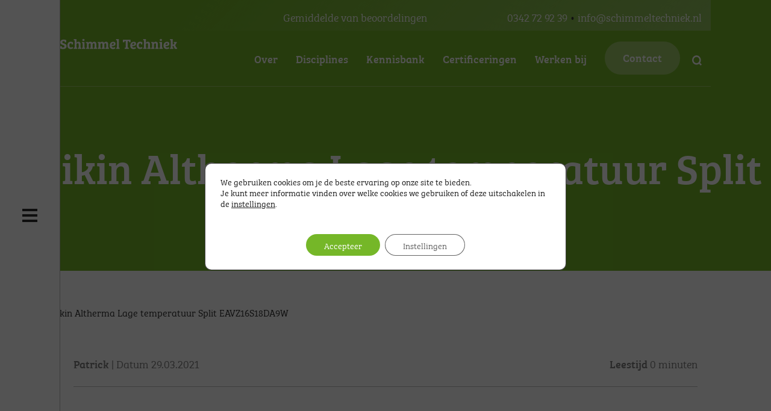

--- FILE ---
content_type: text/html; charset=UTF-8
request_url: https://schimmeltechniek.nl/?downloads=daikin-altherma-lage-temperatuur-split-eavz16s18da9w
body_size: 21632
content:
<!doctype html>
<html lang="nl-NL">
  <head>
  <meta charset="utf-8">
  <meta http-equiv="x-ua-compatible" content="ie=edge">
  <meta name="viewport" content="width=device-width, initial-scale=1, shrink-to-fit=no">
  <meta name="facebook-domain-verification" content="wjzunqp3u2nuoq1gbn08apo6tz9zhg" />
  <meta name='robots' content='index, follow, max-image-preview:large, max-snippet:-1, max-video-preview:-1' />

	<!-- This site is optimized with the Yoast SEO plugin v26.8 - https://yoast.com/product/yoast-seo-wordpress/ -->
	<title>Daikin Altherma Lage temperatuur Split EAVZ16S18DA9W - Schimmel Techniek</title>
	<link rel="canonical" href="https://schimmeltechniek.nl/?downloads=daikin-altherma-lage-temperatuur-split-eavz16s18da9w" />
	<meta property="og:locale" content="nl_NL" />
	<meta property="og:type" content="article" />
	<meta property="og:title" content="Daikin Altherma Lage temperatuur Split EAVZ16S18DA9W - Schimmel Techniek" />
	<meta property="og:url" content="https://schimmeltechniek.nl/?downloads=daikin-altherma-lage-temperatuur-split-eavz16s18da9w" />
	<meta property="og:site_name" content="Schimmel Techniek" />
	<meta property="og:image" content="https://schimmeltechniek.nl/wp-content/uploads/2021/03/Daikin.png" />
	<meta property="og:image:width" content="449" />
	<meta property="og:image:height" content="188" />
	<meta property="og:image:type" content="image/png" />
	<meta name="twitter:card" content="summary_large_image" />
	<script type="application/ld+json" class="yoast-schema-graph">{"@context":"https://schema.org","@graph":[{"@type":"WebPage","@id":"https://schimmeltechniek.nl/?downloads=daikin-altherma-lage-temperatuur-split-eavz16s18da9w","url":"https://schimmeltechniek.nl/?downloads=daikin-altherma-lage-temperatuur-split-eavz16s18da9w","name":"Daikin Altherma Lage temperatuur Split EAVZ16S18DA9W - Schimmel Techniek","isPartOf":{"@id":"https://schimmeltechniek.nl/#website"},"primaryImageOfPage":{"@id":"https://schimmeltechniek.nl/?downloads=daikin-altherma-lage-temperatuur-split-eavz16s18da9w#primaryimage"},"image":{"@id":"https://schimmeltechniek.nl/?downloads=daikin-altherma-lage-temperatuur-split-eavz16s18da9w#primaryimage"},"thumbnailUrl":"https://schimmeltechniek.nl/wp-content/uploads/2021/03/Daikin.png","datePublished":"2021-03-29T13:08:05+00:00","breadcrumb":{"@id":"https://schimmeltechniek.nl/?downloads=daikin-altherma-lage-temperatuur-split-eavz16s18da9w#breadcrumb"},"inLanguage":"nl-NL","potentialAction":[{"@type":"ReadAction","target":["https://schimmeltechniek.nl/?downloads=daikin-altherma-lage-temperatuur-split-eavz16s18da9w"]}]},{"@type":"ImageObject","inLanguage":"nl-NL","@id":"https://schimmeltechniek.nl/?downloads=daikin-altherma-lage-temperatuur-split-eavz16s18da9w#primaryimage","url":"https://schimmeltechniek.nl/wp-content/uploads/2021/03/Daikin.png","contentUrl":"https://schimmeltechniek.nl/wp-content/uploads/2021/03/Daikin.png","width":449,"height":188},{"@type":"BreadcrumbList","@id":"https://schimmeltechniek.nl/?downloads=daikin-altherma-lage-temperatuur-split-eavz16s18da9w#breadcrumb","itemListElement":[{"@type":"ListItem","position":1,"name":"Home","item":"https://schimmeltechniek.nl/"},{"@type":"ListItem","position":2,"name":"Daikin Altherma Lage temperatuur Split EAVZ16S18DA9W"}]},{"@type":"WebSite","@id":"https://schimmeltechniek.nl/#website","url":"https://schimmeltechniek.nl/","name":"Schimmel Techniek","description":"Duurzame installateur","publisher":{"@id":"https://schimmeltechniek.nl/#organization"},"potentialAction":[{"@type":"SearchAction","target":{"@type":"EntryPoint","urlTemplate":"https://schimmeltechniek.nl/?s={search_term_string}"},"query-input":{"@type":"PropertyValueSpecification","valueRequired":true,"valueName":"search_term_string"}}],"inLanguage":"nl-NL"},{"@type":"Organization","@id":"https://schimmeltechniek.nl/#organization","name":"Schimmel Techniek","url":"https://schimmeltechniek.nl/","logo":{"@type":"ImageObject","inLanguage":"nl-NL","@id":"https://schimmeltechniek.nl/#/schema/logo/image/","url":"https://schimmeltechniek.nl/wp-content/uploads/2021/02/Favicon-schimmel.png","contentUrl":"https://schimmeltechniek.nl/wp-content/uploads/2021/02/Favicon-schimmel.png","width":512,"height":512,"caption":"Schimmel Techniek"},"image":{"@id":"https://schimmeltechniek.nl/#/schema/logo/image/"}}]}</script>
	<!-- / Yoast SEO plugin. -->


<link rel='dns-prefetch' href='//www.googletagmanager.com' />
<link rel="alternate" title="oEmbed (JSON)" type="application/json+oembed" href="https://schimmeltechniek.nl/wp-json/oembed/1.0/embed?url=https%3A%2F%2Fschimmeltechniek.nl%2F%3Fdownloads%3Ddaikin-altherma-lage-temperatuur-split-eavz16s18da9w" />
<link rel="alternate" title="oEmbed (XML)" type="text/xml+oembed" href="https://schimmeltechniek.nl/wp-json/oembed/1.0/embed?url=https%3A%2F%2Fschimmeltechniek.nl%2F%3Fdownloads%3Ddaikin-altherma-lage-temperatuur-split-eavz16s18da9w&#038;format=xml" />
<style id='wp-img-auto-sizes-contain-inline-css' type='text/css'>
img:is([sizes=auto i],[sizes^="auto," i]){contain-intrinsic-size:3000px 1500px}
/*# sourceURL=wp-img-auto-sizes-contain-inline-css */
</style>
<link rel='stylesheet' id='dearpdf-style-css' href='https://schimmeltechniek.nl/wp-content/plugins/dearpdf-lite/assets/css/dearpdf.min.css?ver=2.0.38' type='text/css' media='all' />
<link rel='stylesheet' id='sage/main.css-css' href='https://schimmeltechniek.nl/wp-content/themes/schimmel-techniek/dist/styles/main_ff556567.css' type='text/css' media='all' />
<link rel='stylesheet' id='sib-front-css-css' href='https://schimmeltechniek.nl/wp-content/plugins/mailin/css/mailin-front.css?ver=6.9' type='text/css' media='all' />
<link rel='stylesheet' id='moove_gdpr_frontend-css' href='https://schimmeltechniek.nl/wp-content/plugins/gdpr-cookie-compliance/dist/styles/gdpr-main-nf.css?ver=5.0.9' type='text/css' media='all' />
<style id='moove_gdpr_frontend-inline-css' type='text/css'>
				#moove_gdpr_cookie_modal .moove-gdpr-modal-content .moove-gdpr-tab-main h3.tab-title, 
				#moove_gdpr_cookie_modal .moove-gdpr-modal-content .moove-gdpr-tab-main span.tab-title,
				#moove_gdpr_cookie_modal .moove-gdpr-modal-content .moove-gdpr-modal-left-content #moove-gdpr-menu li a, 
				#moove_gdpr_cookie_modal .moove-gdpr-modal-content .moove-gdpr-modal-left-content #moove-gdpr-menu li button,
				#moove_gdpr_cookie_modal .moove-gdpr-modal-content .moove-gdpr-modal-left-content .moove-gdpr-branding-cnt a,
				#moove_gdpr_cookie_modal .moove-gdpr-modal-content .moove-gdpr-modal-footer-content .moove-gdpr-button-holder a.mgbutton, 
				#moove_gdpr_cookie_modal .moove-gdpr-modal-content .moove-gdpr-modal-footer-content .moove-gdpr-button-holder button.mgbutton,
				#moove_gdpr_cookie_modal .cookie-switch .cookie-slider:after, 
				#moove_gdpr_cookie_modal .cookie-switch .slider:after, 
				#moove_gdpr_cookie_modal .switch .cookie-slider:after, 
				#moove_gdpr_cookie_modal .switch .slider:after,
				#moove_gdpr_cookie_info_bar .moove-gdpr-info-bar-container .moove-gdpr-info-bar-content p, 
				#moove_gdpr_cookie_info_bar .moove-gdpr-info-bar-container .moove-gdpr-info-bar-content p a,
				#moove_gdpr_cookie_info_bar .moove-gdpr-info-bar-container .moove-gdpr-info-bar-content a.mgbutton, 
				#moove_gdpr_cookie_info_bar .moove-gdpr-info-bar-container .moove-gdpr-info-bar-content button.mgbutton,
				#moove_gdpr_cookie_modal .moove-gdpr-modal-content .moove-gdpr-tab-main .moove-gdpr-tab-main-content h1, 
				#moove_gdpr_cookie_modal .moove-gdpr-modal-content .moove-gdpr-tab-main .moove-gdpr-tab-main-content h2, 
				#moove_gdpr_cookie_modal .moove-gdpr-modal-content .moove-gdpr-tab-main .moove-gdpr-tab-main-content h3, 
				#moove_gdpr_cookie_modal .moove-gdpr-modal-content .moove-gdpr-tab-main .moove-gdpr-tab-main-content h4, 
				#moove_gdpr_cookie_modal .moove-gdpr-modal-content .moove-gdpr-tab-main .moove-gdpr-tab-main-content h5, 
				#moove_gdpr_cookie_modal .moove-gdpr-modal-content .moove-gdpr-tab-main .moove-gdpr-tab-main-content h6,
				#moove_gdpr_cookie_modal .moove-gdpr-modal-content.moove_gdpr_modal_theme_v2 .moove-gdpr-modal-title .tab-title,
				#moove_gdpr_cookie_modal .moove-gdpr-modal-content.moove_gdpr_modal_theme_v2 .moove-gdpr-tab-main h3.tab-title, 
				#moove_gdpr_cookie_modal .moove-gdpr-modal-content.moove_gdpr_modal_theme_v2 .moove-gdpr-tab-main span.tab-title,
				#moove_gdpr_cookie_modal .moove-gdpr-modal-content.moove_gdpr_modal_theme_v2 .moove-gdpr-branding-cnt a {
					font-weight: inherit				}
			#moove_gdpr_cookie_modal,#moove_gdpr_cookie_info_bar,.gdpr_cookie_settings_shortcode_content{font-family:inherit}#moove_gdpr_save_popup_settings_button{background-color:#373737;color:#fff}#moove_gdpr_save_popup_settings_button:hover{background-color:#000}#moove_gdpr_cookie_info_bar .moove-gdpr-info-bar-container .moove-gdpr-info-bar-content a.mgbutton,#moove_gdpr_cookie_info_bar .moove-gdpr-info-bar-container .moove-gdpr-info-bar-content button.mgbutton{background-color:#75b728}#moove_gdpr_cookie_modal .moove-gdpr-modal-content .moove-gdpr-modal-footer-content .moove-gdpr-button-holder a.mgbutton,#moove_gdpr_cookie_modal .moove-gdpr-modal-content .moove-gdpr-modal-footer-content .moove-gdpr-button-holder button.mgbutton,.gdpr_cookie_settings_shortcode_content .gdpr-shr-button.button-green{background-color:#75b728;border-color:#75b728}#moove_gdpr_cookie_modal .moove-gdpr-modal-content .moove-gdpr-modal-footer-content .moove-gdpr-button-holder a.mgbutton:hover,#moove_gdpr_cookie_modal .moove-gdpr-modal-content .moove-gdpr-modal-footer-content .moove-gdpr-button-holder button.mgbutton:hover,.gdpr_cookie_settings_shortcode_content .gdpr-shr-button.button-green:hover{background-color:#fff;color:#75b728}#moove_gdpr_cookie_modal .moove-gdpr-modal-content .moove-gdpr-modal-close i,#moove_gdpr_cookie_modal .moove-gdpr-modal-content .moove-gdpr-modal-close span.gdpr-icon{background-color:#75b728;border:1px solid #75b728}#moove_gdpr_cookie_info_bar span.moove-gdpr-infobar-allow-all.focus-g,#moove_gdpr_cookie_info_bar span.moove-gdpr-infobar-allow-all:focus,#moove_gdpr_cookie_info_bar button.moove-gdpr-infobar-allow-all.focus-g,#moove_gdpr_cookie_info_bar button.moove-gdpr-infobar-allow-all:focus,#moove_gdpr_cookie_info_bar span.moove-gdpr-infobar-reject-btn.focus-g,#moove_gdpr_cookie_info_bar span.moove-gdpr-infobar-reject-btn:focus,#moove_gdpr_cookie_info_bar button.moove-gdpr-infobar-reject-btn.focus-g,#moove_gdpr_cookie_info_bar button.moove-gdpr-infobar-reject-btn:focus,#moove_gdpr_cookie_info_bar span.change-settings-button.focus-g,#moove_gdpr_cookie_info_bar span.change-settings-button:focus,#moove_gdpr_cookie_info_bar button.change-settings-button.focus-g,#moove_gdpr_cookie_info_bar button.change-settings-button:focus{-webkit-box-shadow:0 0 1px 3px #75b728;-moz-box-shadow:0 0 1px 3px #75b728;box-shadow:0 0 1px 3px #75b728}#moove_gdpr_cookie_modal .moove-gdpr-modal-content .moove-gdpr-modal-close i:hover,#moove_gdpr_cookie_modal .moove-gdpr-modal-content .moove-gdpr-modal-close span.gdpr-icon:hover,#moove_gdpr_cookie_info_bar span[data-href]>u.change-settings-button{color:#75b728}#moove_gdpr_cookie_modal .moove-gdpr-modal-content .moove-gdpr-modal-left-content #moove-gdpr-menu li.menu-item-selected a span.gdpr-icon,#moove_gdpr_cookie_modal .moove-gdpr-modal-content .moove-gdpr-modal-left-content #moove-gdpr-menu li.menu-item-selected button span.gdpr-icon{color:inherit}#moove_gdpr_cookie_modal .moove-gdpr-modal-content .moove-gdpr-modal-left-content #moove-gdpr-menu li a span.gdpr-icon,#moove_gdpr_cookie_modal .moove-gdpr-modal-content .moove-gdpr-modal-left-content #moove-gdpr-menu li button span.gdpr-icon{color:inherit}#moove_gdpr_cookie_modal .gdpr-acc-link{line-height:0;font-size:0;color:transparent;position:absolute}#moove_gdpr_cookie_modal .moove-gdpr-modal-content .moove-gdpr-modal-close:hover i,#moove_gdpr_cookie_modal .moove-gdpr-modal-content .moove-gdpr-modal-left-content #moove-gdpr-menu li a,#moove_gdpr_cookie_modal .moove-gdpr-modal-content .moove-gdpr-modal-left-content #moove-gdpr-menu li button,#moove_gdpr_cookie_modal .moove-gdpr-modal-content .moove-gdpr-modal-left-content #moove-gdpr-menu li button i,#moove_gdpr_cookie_modal .moove-gdpr-modal-content .moove-gdpr-modal-left-content #moove-gdpr-menu li a i,#moove_gdpr_cookie_modal .moove-gdpr-modal-content .moove-gdpr-tab-main .moove-gdpr-tab-main-content a:hover,#moove_gdpr_cookie_info_bar.moove-gdpr-dark-scheme .moove-gdpr-info-bar-container .moove-gdpr-info-bar-content a.mgbutton:hover,#moove_gdpr_cookie_info_bar.moove-gdpr-dark-scheme .moove-gdpr-info-bar-container .moove-gdpr-info-bar-content button.mgbutton:hover,#moove_gdpr_cookie_info_bar.moove-gdpr-dark-scheme .moove-gdpr-info-bar-container .moove-gdpr-info-bar-content a:hover,#moove_gdpr_cookie_info_bar.moove-gdpr-dark-scheme .moove-gdpr-info-bar-container .moove-gdpr-info-bar-content button:hover,#moove_gdpr_cookie_info_bar.moove-gdpr-dark-scheme .moove-gdpr-info-bar-container .moove-gdpr-info-bar-content span.change-settings-button:hover,#moove_gdpr_cookie_info_bar.moove-gdpr-dark-scheme .moove-gdpr-info-bar-container .moove-gdpr-info-bar-content button.change-settings-button:hover,#moove_gdpr_cookie_info_bar.moove-gdpr-dark-scheme .moove-gdpr-info-bar-container .moove-gdpr-info-bar-content u.change-settings-button:hover,#moove_gdpr_cookie_info_bar span[data-href]>u.change-settings-button,#moove_gdpr_cookie_info_bar.moove-gdpr-dark-scheme .moove-gdpr-info-bar-container .moove-gdpr-info-bar-content a.mgbutton.focus-g,#moove_gdpr_cookie_info_bar.moove-gdpr-dark-scheme .moove-gdpr-info-bar-container .moove-gdpr-info-bar-content button.mgbutton.focus-g,#moove_gdpr_cookie_info_bar.moove-gdpr-dark-scheme .moove-gdpr-info-bar-container .moove-gdpr-info-bar-content a.focus-g,#moove_gdpr_cookie_info_bar.moove-gdpr-dark-scheme .moove-gdpr-info-bar-container .moove-gdpr-info-bar-content button.focus-g,#moove_gdpr_cookie_info_bar.moove-gdpr-dark-scheme .moove-gdpr-info-bar-container .moove-gdpr-info-bar-content a.mgbutton:focus,#moove_gdpr_cookie_info_bar.moove-gdpr-dark-scheme .moove-gdpr-info-bar-container .moove-gdpr-info-bar-content button.mgbutton:focus,#moove_gdpr_cookie_info_bar.moove-gdpr-dark-scheme .moove-gdpr-info-bar-container .moove-gdpr-info-bar-content a:focus,#moove_gdpr_cookie_info_bar.moove-gdpr-dark-scheme .moove-gdpr-info-bar-container .moove-gdpr-info-bar-content button:focus,#moove_gdpr_cookie_info_bar.moove-gdpr-dark-scheme .moove-gdpr-info-bar-container .moove-gdpr-info-bar-content span.change-settings-button.focus-g,span.change-settings-button:focus,button.change-settings-button.focus-g,button.change-settings-button:focus,#moove_gdpr_cookie_info_bar.moove-gdpr-dark-scheme .moove-gdpr-info-bar-container .moove-gdpr-info-bar-content u.change-settings-button.focus-g,#moove_gdpr_cookie_info_bar.moove-gdpr-dark-scheme .moove-gdpr-info-bar-container .moove-gdpr-info-bar-content u.change-settings-button:focus{color:#75b728}#moove_gdpr_cookie_modal .moove-gdpr-branding.focus-g span,#moove_gdpr_cookie_modal .moove-gdpr-modal-content .moove-gdpr-tab-main a.focus-g,#moove_gdpr_cookie_modal .moove-gdpr-modal-content .moove-gdpr-tab-main .gdpr-cd-details-toggle.focus-g{color:#75b728}#moove_gdpr_cookie_modal.gdpr_lightbox-hide{display:none}
/*# sourceURL=moove_gdpr_frontend-inline-css */
</style>
<script type="text/javascript" src="https://schimmeltechniek.nl/wp-includes/js/jquery/jquery.min.js?ver=3.7.1" id="jquery-core-js"></script>
<script type="text/javascript" src="https://schimmeltechniek.nl/wp-includes/js/jquery/jquery-migrate.min.js?ver=3.4.1" id="jquery-migrate-js"></script>

<!-- Google tag (gtag.js) snippet toegevoegd door Site Kit -->
<!-- Google Analytics snippet toegevoegd door Site Kit -->
<script type="text/javascript" src="https://www.googletagmanager.com/gtag/js?id=AW-651955745" id="google_gtagjs-js" async></script>
<script type="text/javascript" id="google_gtagjs-js-after">
/* <![CDATA[ */
window.dataLayer = window.dataLayer || [];function gtag(){dataLayer.push(arguments);}
gtag("set","linker",{"domains":["schimmeltechniek.nl"]});
gtag("js", new Date());
gtag("set", "developer_id.dZTNiMT", true);
gtag("config", "AW-651955745");
//# sourceURL=google_gtagjs-js-after
/* ]]> */
</script>
<script type="text/javascript" id="sib-front-js-js-extra">
/* <![CDATA[ */
var sibErrMsg = {"invalidMail":"Please fill out valid email address","requiredField":"Please fill out required fields","invalidDateFormat":"Please fill out valid date format","invalidSMSFormat":"Please fill out valid phone number"};
var ajax_sib_front_object = {"ajax_url":"https://schimmeltechniek.nl/wp-admin/admin-ajax.php","ajax_nonce":"d3446f9e32","flag_url":"https://schimmeltechniek.nl/wp-content/plugins/mailin/img/flags/"};
//# sourceURL=sib-front-js-js-extra
/* ]]> */
</script>
<script type="text/javascript" src="https://schimmeltechniek.nl/wp-content/plugins/mailin/js/mailin-front.js?ver=1768300717" id="sib-front-js-js"></script>
<link rel="https://api.w.org/" href="https://schimmeltechniek.nl/wp-json/" /><link rel="alternate" title="JSON" type="application/json" href="https://schimmeltechniek.nl/wp-json/wp/v2/downloads/1445" /><link rel="EditURI" type="application/rsd+xml" title="RSD" href="https://schimmeltechniek.nl/xmlrpc.php?rsd" />
<meta name="generator" content="WordPress 6.9" />
<link rel='shortlink' href='https://schimmeltechniek.nl/?p=1445' />
<meta name="generator" content="Site Kit by Google 1.170.0" />								<script>
					// Define dataLayer and the gtag function.
					window.dataLayer = window.dataLayer || [];
					function gtag(){dataLayer.push(arguments);}

					// Set default consent to 'denied' as a placeholder
					// Determine actual values based on your own requirements
					gtag('consent', 'default', {
						'ad_storage': 'denied',
						'ad_user_data': 'denied',
						'ad_personalization': 'denied',
						'analytics_storage': 'denied',
						'personalization_storage': 'denied',
						'security_storage': 'denied',
						'functionality_storage': 'denied',
						'wait_for_update': '2000'
					});
				</script>

				<!-- Google Tag Manager -->
				<script>(function(w,d,s,l,i){w[l]=w[l]||[];w[l].push({'gtm.start':
				new Date().getTime(),event:'gtm.js'});var f=d.getElementsByTagName(s)[0],
				j=d.createElement(s),dl=l!='dataLayer'?'&l='+l:'';j.async=true;j.src=
				'https://www.googletagmanager.com/gtm.js?id='+i+dl;f.parentNode.insertBefore(j,f);
				})(window,document,'script','dataLayer','GTM-TMW4VLV');</script>
				<!-- End Google Tag Manager -->
							<script data-cfasync="false"> var dearPdfLocation = "https://schimmeltechniek.nl/wp-content/plugins/dearpdf-lite/assets/"; var dearpdfWPGlobal = [];</script><style type="text/css">.recentcomments a{display:inline !important;padding:0 !important;margin:0 !important;}</style>
<!-- Google Tag Manager snippet toegevoegd door Site Kit -->
<script type="text/javascript">
/* <![CDATA[ */

			( function( w, d, s, l, i ) {
				w[l] = w[l] || [];
				w[l].push( {'gtm.start': new Date().getTime(), event: 'gtm.js'} );
				var f = d.getElementsByTagName( s )[0],
					j = d.createElement( s ), dl = l != 'dataLayer' ? '&l=' + l : '';
				j.async = true;
				j.src = 'https://www.googletagmanager.com/gtm.js?id=' + i + dl;
				f.parentNode.insertBefore( j, f );
			} )( window, document, 'script', 'dataLayer', 'GTM-TMW4VLV' );
			
/* ]]> */
</script>

<!-- Einde Google Tag Manager snippet toegevoegd door Site Kit -->
<link rel="icon" href="https://schimmeltechniek.nl/wp-content/uploads/2021/02/cropped-Favicon-schimmel-32x32.png" sizes="32x32" />
<link rel="icon" href="https://schimmeltechniek.nl/wp-content/uploads/2021/02/cropped-Favicon-schimmel-192x192.png" sizes="192x192" />
<link rel="apple-touch-icon" href="https://schimmeltechniek.nl/wp-content/uploads/2021/02/cropped-Favicon-schimmel-180x180.png" />
<meta name="msapplication-TileImage" content="https://schimmeltechniek.nl/wp-content/uploads/2021/02/cropped-Favicon-schimmel-270x270.png" />
		<style type="text/css" id="wp-custom-css">
			/* Landingspage template styling */
.gform_wrapper.gravity-theme .ginput_complex label, .gform_wrapper.gravity-theme .ginput_complex legend{
	font-weight:bolder;
	margin-bottom:unset;
	padding-top:unset!important;
}
section.image-text-block {
    margin-bottom: 50px;
}
@media (min-width:992px) {
	section.image-text-block {
	    margin-bottom: 120px;
	}
}

.image-text-block__background .container {
    background: #313131;
    padding: 40px;
    color: #FFF;
    box-shadow: 0px 3px 40px #3E3E3E99;
}

.image-text-block__background .container .col-lg-6 {
    display: flex;
    flex-direction: column;
    align-items: end;
    justify-content: center;
}

.image-text-block__background .container h2 {
	color: #FFF;
}

.bullets-block {
	background: transparent linear-gradient(
180deg
, #FFFFFF 0%, #E9EDF5 100%) 0% 0% no-repeat padding-box;
    padding-bottom: 40px;
}
section.bullets-block + section {
    padding-top: 40px;
}
@media (min-width:992px) {
section.bullets-block + section {
    padding-top: 80px;
}
}
section.bullets-block h2 {
    margin-bottom: 40px;
}
.bullets-block .bullet-content {
    display: flex;
    align-items: center;
    justify-content: center;
    margin-bottom: 50px;
}
.bullets-block .bullet-content img {
    width: 100px;
    margin-right: 25px;
}

.lp-text-button {
    background-color: #F6F8FB;
    padding: 70px;
    margin-top: -50px;
}

@media (min-width:992px) {
.lp-text-button {
    margin-top: -130px;
}
}
/* Landingspage template styling */


/* Changes, should be in scss in the end */
@media (min-width: 1550px) {
	.header .nav-primary .nav .menu-item {
			margin-left: 40px;
	}
}
.footer .logo:hover {
    filter: none;
}
.footer .contact-info a.maps:hover {
    color: #75b728;
}
section.search-form {
    background-color: rgba(0,0,0,.85);
}
.blog-single__socials svg {
    height: 16px;
		transition: all 250ms;
}
.blog-single__socials svg:hover {
    transform: scale(1.25);
}
.footer__bottom a {
    transition: all .3s ease-in-out;
}
.footer__bottom a:hover,
.footer .social-media .reviews:hover {
    color: #75b728;
}
.certification-cta__logos .wrapper {
    display: flex;
    align-items: center;
    margin-left: 100px;
}
.certification-cta__logos .wrapper img {
    max-width: 180px;
}
.blog-single__content h2 {
    font-size: 24px;
    margin-top: 2rem;
    line-height: 2rem;
}
.blog-single__content h3 {
    font-size: 20px;
    margin-top: 2rem;
    line-height: 2rem;
}
.certification-cta__logos .wrapper {
    display: flex;
    align-items: center;
    margin-left: 100px;
}
.certification-cta__logos .wrapper img {
    max-width: 180px;
}

.front-page__bottom .item .bar {
	transition: all .3s ease;
}
.front-page__bottom .item:hover .bar {
    height: 20px;
}

.front-page__bottom .item h2 {
	display: inline-block;
    transform: translateY(0);
    transition: transform .3s ease;
}
.front-page__bottom .item:hover h2 {
    transform: translateY(-10px);
}
.front-page__bottom .item:hover svg {
    transform: translateY(-10px);
}

.item-post .item__content,
.item-vacature .item__content{
    border: 1px solid #f1f1f1;
    border-top: 0;
}
@media (min-width:992px) {
	.item {
	    margin-bottom: 30px;
	}
}
.item__image {
	background-size: 100%;
	transition: all .3s ease;
}
.item:hover .item__image {
	background-size: 110%;
}

a.services-overview__item .image {
    transition: all .3s ease;
}
a.services-overview__item .image:hover {
    transform: scale(1.05);
}
.services-overview__items {
	gap: 20px;
}
.page-template-template-landingspage .text-image .col-lg-6 {
    display: flex;
    align-items: flex-end;
}
.header .nav-primary .nav .menu-item {
	position: relative;
}
.header .nav-primary .nav .menu-item:hover a::after {
    content: "";
    width: calc(100% - 20px);
    height: 3px;
    background: #FFF;
    position: absolute;
    bottom: -28px;
    left: 10px;
}
.header__right .btn:hover {
    color: #75b728;
    background-color: #FFF !important;
}
.header .brand {
	transition: all .3s ease;
}
.header .brand:hover {
    transform: scale(1.1);
}
.header__right .btn {
	padding: 13px 30px 15px 30px;
}
@media (max-width:992px) {
	.certification-cta__logos .wrapper {
		margin-left: 0;
	}
	.certification-cta__logos .wrapper img {
		max-width:130px;
	}
}
body .gform_wrapper .gform_footer {
    position: absolute;
    bottom: -50px;
    right: 0;
    width: auto;
}
@media (max-width: 991.98px) {
	.cta__image {
			right: 0px;
    	height: 150px;
    	bottom: -50px;
	}
}
.item.item-vacature .item__image {
    height: 310px;
}

.type-blocks__item img {
    width: 100%;
}


@media (min-width: 992px) and (max-width: 1280px) {
    .services-overview__items {
      grid-template-columns: repeat(2,1fr);
    } 
}

.side-menu .menu-bottom {
	width: 80%;
}

.front-page__bottom .item {
	width: 33.333333%;
}

.filter__disciplines .yellow,
.filter__disciplines .blue {
	display: none;
}

.type-blocks__item img {
	height: 80%;
	width: auto;
}
@media (max-width: 600.98px){
	.front-page h1{
	font-size:30px!important;
	line-height:40px!important;
		margin-top:45px!important;
}
	main .front-page .container {
margin-top:3rem!important;
margin-bottom:3rem!important;
}


}
@media (max-width:991px){

.page-hero{
display:flex;
align-items:center;
}
}
.gform_required_legend{
display:none!important}
@media (max-width: 1199.98px){
.front-page__bottom .item {
	width: auto;
}
	.brands-row + p{
	margin-top:1rem;
	margin-bottom:-10px;
}
	.form-brands{		
    margin-top: -13px;
    margin-bottom: 13px!important;
	}
	
}
#yoast-breadcrumbs *{
	margin-bottom:unset!important;
}
#yoast-breadcrumbs{
	margin-bottom:unset!important;
}

.privacy{
	display:flex;
	align-items:flex-start;
}
#privacy{
	margin-top:7px;
	margin-right:10px;
}
.gform-field-label a{
text-decoration:underline;
}
.side-menu__top .contact-details-2{
text-align:right;
}

.template-landingspage .float-btn{	
    scale: 1.2;
}
.services-overview__item.hover-blue2:after {
    background: #36a9e1
}

@media screen and (max-width:992px){
	.page-id-3285 .breadcrumbs{
	padding-top:25px!important;
		padding-bottom:25px!important;
	}
	.img-with-textblock img{
	min-height:40vh;
		width:100%;
		object-fit:cover;
		object-position:left;
}
	
.page-hero{
    height: 225px;
    padding-top: 10px;
}
	.page-id-3285.template-landingspage .main .text-image-landing{
padding-bottom:2rem;
}
}
.template-landingspage .disclaimer{
	font-style:italic;
}
.template-landingspage 
.text-text
.disclaimer{
	position:absolute!important;
	margin-bottom:1rem;
}
.page-id-3285.template-landingspage 
.text-text.pos-rel{
	padding-bottom:5rem!important;
}
.front-page__buttons{
		display: flex;
  	gap: 15px;
	flex-wrap:wrap;
}
.page-id-3285.template-landingspage .main .text-image-landing-bg h3{
font-size:44px;
}
.page-id-3285.template-landingspage .main .text-image-landing-bg{
padding-top:20px;
}
.page-id-3285 .pos-rel h2{
	font-size:44px;
	line-height:44px;
}
.page-id-3285 .text-text.pos-rel{	
    padding-top: 3rem;
}
.img-with-textblock .float-text h3{
	margin-bottom:2rem;
}
.page-id-3285 .bullets-block.usps h2{
	text-align:center;
}
.page-id-3285 .bullets-block .bullet-content{
margin-bottom:10px
}

.page-id-3285 .formulier h2 b{
	font-weight:inherit;
	color:#85b543;
}
.page-id-3285 .formulier .container{
	padding-bottom:40px;
	padding-top:40px;
}
.page-id-3285 .gform_footer.top_label{
	position:static;
}
.page-id-3285 .gform_footer.top_label button{
	scale:1.2;
	transform:translateX(10px)
}
body .gform_wrapper .gform_body .gform_fields .gfield input[type=checkbox]+label:before{
	top:10px;
}
body .gform_wrapper .gform_body .gform_fields .gfield input[type=checkbox]+label:after{
	top:13px!important;
}
.page-id-3285 .button.gform_button_select_files{
    font-size: 15px;
    border: unset;
}

#field_6_24 div{
	flex-grow:1;
	
}

#field_6_24{
display:flex!important;
	gap:15px;
}

#field_6_24 .col-lg-6 , #field_6_25{
display:none;
}
.page-id-3285 .main  .usps h2{
	margin-left:unset!important;
}

.text-image .text-image__content{
	padding-top:100px;
	padding-bottom:100px;
}

.text-image img{
    position: absolute;
    height: 100%;
    width: 100%;
    object-fit: cover;
    object-position: top;
}
.breadcrumbs + .services-overview{
margin-bottom:100px;
}

.filter__disciplines label.blue2{
	border-color:#36a9e1;
	color:#36a9e1;
}
.filter-contracts input[type=radio]:checked+.blue2, .filter-downloads input[type=radio]:checked+.blue2, .filter input[type=radio]:checked+.blue2, .filter label.blue2:hover{
	color:white;
	background:#36a9e1;
}

button#moove_gdpr_save_popup_settings_button{
scale:.6;
	transform-origin:left center;
	transition:all .5s ease!important;
}
button#moove_gdpr_save_popup_settings_button:hover{
	scale:1;
}

/* Changes, should be in scss in the end */


/* start cookie css  */
#moove_gdpr_cookie_info_bar .moove-gdpr-cookie-notice{
	margin-bottom:40px;
}
.moove-gdpr-info-bar-content{
flex-direction:column;
}
#moove_gdpr_cookie_info_bar::before{
	background-color:#000000ac;
	width:100vw;
	left:50%;
	top:50%;
	transform:translate(-50%,-50%);
	height:100vh;
	content:"";
	position:absolute;
	z-index:-1;

}
.moove-gdpr-info-bar-container{
	background:#ffffff;
	border-radius:10px;
}
#moove_gdpr_cookie_info_bar{
	content-visibility:visible;
    left: 50%!important;
    top: 50%!important;
    transform: translate(-50%,-50%);
	height:fit-content;
}
.moove-gdpr-info-bar-container .moove-gdpr-button-holder{
padding-left:0!important;
}
.moove-gdpr-info-bar-container .moove-gdpr-button-holder{
width:100%;
display:flex;
justify-content:center!important;	

}
.moove-gdpr-button-holder button{
width:fit-content!important;
}
/* end cookie css */
.disabled input{
	pointer-events:none;
}
.sib_signup_box_inside_1 p{
display:flex;
	flex-direction:column;
flex-wrap:wrap;
}
@media screen and (min-width:992px){
	.btn-bigger{
	scale:1.2;
	translate:10%; 
}
	.btn-bigger+ .btn-bigger{
	translate:30%;
}
}
		</style>
		  <link href="https://unpkg.com/aos@2.3.1/dist/aos.css" rel="stylesheet">
  <link href="https://schimmeltechniek.nl//wp-content/themes/schimmel-techniek/dist/styles/onderhoud.css" rel="stylesheet">
  <link href="https://schimmeltechniek.nl//wp-content/themes/schimmel-techniek/dist/styles/landingspage.css" rel="stylesheet">
  <script src="https://schimmeltechniek.nl//wp-content/themes/schimmel-techniek/dist/scripts/onderhoud.js?&=1" >
  </script>
	<!-- Matomo -->
<script>
  var _paq = window._paq = window._paq || [];
  /* tracker methods like "setCustomDimension" should be called before "trackPageView" */
  _paq.push(["setDoNotTrack", true]);
  _paq.push(["disableCookies"]);
  _paq.push(['trackPageView']);
  _paq.push(['enableLinkTracking']);
  (function() {
    var u="https://analytics.develop.code-blauw.nl/";
    _paq.push(['setTrackerUrl', u+'matomo.php']);
    _paq.push(['setSiteId', '17']);
    var d=document, g=d.createElement('script'), s=d.getElementsByTagName('script')[0];
    g.async=true; g.src=u+'matomo.js'; s.parentNode.insertBefore(g,s);
  })();
</script>
<noscript><p><img referrerpolicy="no-referrer-when-downgrade" src="https://analytics.develop.code-blauw.nl/matomo.php?idsite=17&amp;rec=1" style="border:0;" alt="" /></p></noscript>
<!-- End Matomo Code -->
</head>
  <link rel="stylesheet" href="https://use.typekit.net/ofv7fyw.css">
  <body class="wp-singular downloads-template-default single single-downloads postid-1445 wp-theme-schimmel-techniekresources green ?downloads=daikin-altherma-lage-temperatuur-split-eavz16s18da9w app-data index-data singular-data single-data single-downloads-data single-downloads-daikin-altherma-lage-temperatuur-split-eavz16s18da9w-data">
        <header class="header d-none d-xl-block  ">
    <div class="header__top">
        <div class="container">
            <div class="text-wrapper">
                <div class="empty"></div>
                <div class="middle-text">
                    <a href="https://www.klantenvertellen.nl/reviews/1028479/schimmel-techniek-duurzame-installaties" target="_BLANK" rel="noopener" class="reviews"><strong></strong> Gemiddelde van  beoordelingen</a>
                </div>

                <div class="right-text">
                    <a href="tel:0031342729239">0342 72 92 39</a> <span class="">&bull;</span> <a href="mailto:info@schimmeltechniek.nl ">info@schimmeltechniek.nl </a>
                </div>
            </div>
        </div>
    </div>
    <div class="container">
        <div class="header-wrapper">
                            <a class="brand" href="https://schimmeltechniek.nl/"><?xml version="1.0" encoding="utf-8"?>
<!-- Generator: Adobe Illustrator 24.1.0, SVG Export Plug-In . SVG Version: 6.00 Build 0)  -->
<svg version="1.1" id="Laag_1" xmlns="http://www.w3.org/2000/svg" xmlns:xlink="http://www.w3.org/1999/xlink" x="0px" y="0px"
	 viewBox="0 0 282.6 105.9" style="enable-background:new 0 0 282.6 105.9;" xml:space="preserve">
<style type="text/css">
	.st0{enable-background:new    ;}
	.st1{fill:#FFFFFF;}
	.st2{fill:#F4CB00;}
	.st3{fill:#36A9E1;}
	.st4{fill:#F39200;}
	.st5{fill:#E6332A;}
	.st6{fill:#75B728;}
</style>
<g id="Group_4" transform="translate(-76.428 -163.958)">
	<g id="Group_3" transform="translate(76.428 163.958)">
		<g class="st0">
			<path class="st1" d="M92.8,62.5c0-1.3-1.1-1.7-2.6-2.2c-2.1-0.6-4.3-1.5-4.3-4.5c0-2.9,2.2-4.6,5.5-4.6c1.7,0,3.3,0.3,4.4,0.9
				v3.7l-2.5,0.2v-1.3c0-0.4,0-0.6-0.4-0.7c-0.3-0.1-0.9-0.2-1.5-0.2c-1.1,0-2.1,0.4-2.1,1.7c0,1.3,1.1,1.7,2.8,2.2
				c2.1,0.7,4.3,1.4,4.3,4.5c0,3.1-2.1,4.9-5.8,4.9c-1.6,0-3.3-0.2-4.7-0.9v-3.8l2.6-0.2v1.4c0,0.4,0,0.6,0.4,0.6
				c0.3,0.1,1,0.2,1.6,0.2C91.6,64.5,92.8,64.1,92.8,62.5z"/>
			<path class="st1" d="M101.1,60.9c0,2.2,0.8,3.6,2.6,3.6c0.9,0,1.7-0.3,2.6-1l1.2,2.1c-1,0.8-2.5,1.4-4.2,1.4c-3.4,0-5.5-2-5.5-6
				c0-4.6,2.9-6.2,5.7-6.2c1.4,0,2.7,0.3,3.7,0.9v3.4l-2.4,0.2v-1.2c0-0.4,0-0.6-0.4-0.6c-0.3-0.1-0.5-0.1-0.8-0.1
				C102,57.3,101.1,58.5,101.1,60.9z"/>
			<path class="st1" d="M116.6,59.4c0-1.3-0.3-2-1.6-2c-1.2,0-2,0.9-2,2.2v5.2l1.1,0.1v1.9h-5.5V65l0.7-0.1c0.4-0.1,0.6-0.2,0.6-0.8
				V53.1c0-0.5-0.1-0.6-0.6-0.7l-0.8-0.1v-1.9h4.5v6.3c0.8-1.4,2.1-1.9,3.3-1.9c2.6,0,3.6,1.5,3.6,3.9v6.1l1.1,0.1v1.9h-5.6V65
				l0.7-0.1c0.4-0.1,0.6-0.2,0.6-0.8V59.4z"/>
			<path class="st1" d="M126.6,64.8l1.2,0.1v1.9h-5.7V65l0.8-0.1c0.4-0.1,0.5-0.2,0.5-0.8v-6.3c0-0.5-0.1-0.6-0.6-0.7l-0.8-0.1v-1.9
				h4.5V64.8z M124.7,50.1c1.1,0,1.9,0.7,1.9,1.7c0,1.1-0.8,1.8-1.9,1.8c-1.2,0-1.9-0.7-1.9-1.7C122.7,50.9,123.5,50.1,124.7,50.1z"
				/>
			<path class="st1" d="M130.2,57.8c0-0.5-0.1-0.6-0.6-0.7l-0.8-0.1v-1.9h4.2v1.6h0c0.6-1.1,1.6-1.9,3.4-1.9c1.2,0,2.4,0.4,3.1,1.9
				c0.7-1.2,1.8-1.9,3.4-1.9c2.2,0,3.4,1.3,3.4,4v6h0l1.1,0.1v1.9H142V65l0.7-0.1c0.4-0.1,0.6-0.2,0.6-0.7v-4.7c0-1.2-0.3-2-1.5-2
				c-1.1,0-1.8,0.9-1.8,2.1v5.3l1.1,0.1v1.9h-5.6V65l0.7-0.1c0.4-0.1,0.6-0.2,0.6-0.7v-4.7c0-1.2-0.2-2-1.5-2c-1.1,0-1.8,1-1.8,2.2
				v5.2l1.1,0.1v1.9h-5.5V65l0.7-0.1c0.4-0.1,0.6-0.2,0.6-0.7V57.8z"/>
			<path class="st1" d="M150,57.8c0-0.5-0.1-0.6-0.6-0.7l-0.8-0.1v-1.9h4.2v1.6h0c0.6-1.1,1.6-1.9,3.4-1.9c1.2,0,2.4,0.4,3.1,1.9
				c0.7-1.2,1.8-1.9,3.4-1.9c2.2,0,3.4,1.3,3.4,4v6h0l1.1,0.1v1.9h-5.6V65l0.7-0.1c0.4-0.1,0.6-0.2,0.6-0.7v-4.7c0-1.2-0.3-2-1.5-2
				c-1.1,0-1.8,0.9-1.8,2.1v5.3l1.1,0.1v1.9h-5.6V65l0.7-0.1c0.4-0.1,0.6-0.2,0.6-0.7v-4.7c0-1.2-0.2-2-1.5-2c-1.1,0-1.8,1-1.8,2.2
				v5.2l1.1,0.1v1.9h-5.5V65l0.7-0.1c0.4-0.1,0.6-0.2,0.6-0.7V57.8z"/>
			<path class="st1" d="M178.4,58.2c0,3.3-2.9,4.1-6.5,4c0.1,1.3,0.8,2.4,2.6,2.4c1.3,0,2.3-0.5,2.9-0.9l0.9,2.2
				c-0.3,0.2-1.9,1.2-4.2,1.2c-3.9,0-5.4-2.5-5.4-5.8c0-3.5,2-6.4,5.8-6.4C176.8,54.8,178.4,55.9,178.4,58.2z M174.3,57.2
				c-1.5,0-2.4,1.4-2.4,2.9c2.3,0.1,3.7-0.3,3.7-1.7C175.6,57.5,175,57.2,174.3,57.2z"/>
			<path class="st1" d="M184.1,64.8l1.2,0.1v1.9h-5.7V65l0.7-0.1c0.4-0.1,0.5-0.2,0.5-0.7V53.1c0-0.5-0.1-0.6-0.6-0.7l-0.8-0.1v-1.9
				h4.5V64.8z"/>
			<path class="st1" d="M195.6,53.8h-1.8c-0.5,0-0.6,0.2-0.6,0.6v1.4l-2.5-0.2v-4.1h12.9v4.1l-2.5,0.2v-1.4c0-0.4-0.1-0.6-0.6-0.6
				h-1.7v10.9l1.7,0.1v2h-6.6v-1.9l1.1-0.1c0.5-0.1,0.6-0.2,0.6-0.7V53.8z"/>
			<path class="st1" d="M212.8,58.2c0,3.3-2.9,4.1-6.5,4c0.1,1.3,0.8,2.4,2.6,2.4c1.3,0,2.3-0.5,2.9-0.9l0.9,2.2
				c-0.3,0.2-1.9,1.2-4.2,1.2c-3.9,0-5.4-2.5-5.4-5.8c0-3.5,2-6.4,5.8-6.4C211.3,54.8,212.8,55.9,212.8,58.2z M208.7,57.2
				c-1.5,0-2.4,1.4-2.4,2.9c2.3,0.1,3.7-0.3,3.7-1.7C210,57.5,209.5,57.2,208.7,57.2z"/>
			<path class="st1" d="M217.3,60.9c0,2.2,0.8,3.6,2.6,3.6c0.9,0,1.7-0.3,2.6-1l1.2,2.1c-1,0.8-2.5,1.4-4.2,1.4c-3.4,0-5.5-2-5.5-6
				c0-4.6,2.9-6.2,5.7-6.2c1.4,0,2.7,0.3,3.7,0.9v3.4l-2.4,0.2v-1.2c0-0.4,0-0.6-0.4-0.6c-0.3-0.1-0.5-0.1-0.8-0.1
				C218.3,57.3,217.3,58.5,217.3,60.9z"/>
			<path class="st1" d="M232.9,59.4c0-1.3-0.3-2-1.6-2c-1.2,0-2,0.9-2,2.2v5.2l1.1,0.1v1.9h-5.5V65l0.7-0.1c0.4-0.1,0.6-0.2,0.6-0.8
				V53.1c0-0.5-0.1-0.6-0.6-0.7l-0.8-0.1v-1.9h4.5v6.3c0.8-1.4,2.1-1.9,3.3-1.9c2.6,0,3.6,1.5,3.6,3.9v6.1l1.1,0.1v1.9h-5.6V65
				l0.7-0.1c0.4-0.1,0.6-0.2,0.6-0.8V59.4z"/>
			<path class="st1" d="M246.4,59.5c0-1.3-0.3-2-1.6-2c-1.3,0-2,1-2,2.2v5.2l1,0.1v1.9h-5.5V65l0.7-0.1c0.4-0.1,0.6-0.2,0.6-0.7
				v-6.4c0-0.5-0.1-0.6-0.6-0.7l-0.8-0.1v-1.9h4.3v1.6h0c0.6-1.1,1.7-1.9,3.4-1.9c2.3,0,3.5,1.2,3.5,3.9v6.1l1.1,0.1v1.9h-5.6V65
				l0.7-0.1c0.4-0.1,0.6-0.2,0.6-0.8V59.5z"/>
			<path class="st1" d="M256.4,64.8l1.2,0.1v1.9h-5.7V65l0.8-0.1c0.4-0.1,0.5-0.2,0.5-0.8v-6.3c0-0.5-0.1-0.6-0.6-0.7l-0.8-0.1v-1.9
				h4.5V64.8z M254.4,50.1c1.1,0,1.9,0.7,1.9,1.7c0,1.1-0.8,1.8-1.9,1.8c-1.2,0-1.9-0.7-1.9-1.7C252.5,50.9,253.2,50.1,254.4,50.1z"
				/>
			<path class="st1" d="M268.6,58.2c0,3.3-2.9,4.1-6.5,4c0.1,1.3,0.8,2.4,2.6,2.4c1.3,0,2.3-0.5,2.9-0.9l0.9,2.2
				c-0.3,0.2-1.9,1.2-4.2,1.2c-3.9,0-5.4-2.5-5.4-5.8c0-3.5,2-6.4,5.8-6.4C267,54.8,268.6,55.9,268.6,58.2z M264.5,57.2
				c-1.5,0-2.4,1.4-2.4,2.9c2.3,0.1,3.7-0.3,3.7-1.7C265.8,57.5,265.2,57.2,264.5,57.2z"/>
			<path class="st1" d="M274.3,64.8l1,0.1v1.9h-5.5V65l0.7-0.1c0.4-0.1,0.5-0.2,0.5-0.7V53.1c0-0.5-0.1-0.6-0.5-0.7l-0.8-0.1v-1.9
				h4.5v9.3c1.4-0.2,3-1.2,3-2.2c0-0.3-0.2-0.4-0.5-0.4l-0.6-0.1v-1.9h5.1V57l-1,0.1c-0.2,1.1-0.8,2.3-1.9,3.2l2.1,4.5l1.2,0.1v1.9
				h-3.9l-2.2-5.2c-0.5,0.2-0.9,0.3-1.4,0.3V64.8z"/>
		</g>
		<g id="Group_2">
			<path id="Path_1" class="st2" d="M15.9,45.4c0.2-1.4,0.4-2.7,0.7-4c0.4-1.7,1-3.4,1.5-5.2c-0.2,0.2-0.4,0.3-0.5,0.4
				c-3.2,3-6.1,6.2-8.7,9.6c-5,6.8-8.3,14.2-8.8,22.8c-0.4,5,0.3,9.9,2.1,14.6c1.2,2.9,2.7,5.6,4.6,8C2.8,68.6,13.3,49.6,15.9,45.4z
				"/>
			<path id="Path_2" class="st3" d="M18.7,66.7c-1.4-3.3-2.4-6.7-2.8-10.3c0-0.2,0-0.4-0.1-0.6c-7.7,15.6-5.1,35.3-4,41.3
				c1.8,1.6,3.7,2.9,5.7,4.1c5.7,3.3,12.3,4.9,18.9,4.6C21.6,93.5,19.1,74.5,18.7,66.7z"/>
			<g id="Group_1" transform="translate(24.373 65.53)">
				<path id="Path_3" class="st4" d="M43.5,15.7c1.8-5,2.6-10.4,2.1-15.7l0,0c-3,13.4-14.6,15.3-18.4,16.3
					C27.2,16.3,36.8,17,43.5,15.7z"/>
				<path id="Path_4" class="st5" d="M15,19.6c-1.5-0.4-2.9-0.8-4.3-1.5c-4.2-1.6-7.9-4.4-10.6-8l0,0c0,0,0,0,0-0.1
					C2.6,21.7,9,32,18.3,39.4c1.3-0.3,2.6-0.7,3.8-1.1c8.6-3,15.7-9.4,19.6-17.6C33.9,21.7,23.8,22.1,15,19.6z"/>
			</g>
			<path id="Path_5" class="st6" d="M31.1,0c0.6,0.6,1.2,1.2,1.8,1.8c3.2,3.5,5.9,7.5,7.9,11.9c1.4,3.2,2.4,6.7,2.9,10.2
				c0.8,6.1,0.1,12.3-2.1,18c-1.1,3.1-2.6,6-4.3,8.8c-1.6,2.5-2.8,5.3-3.5,8.2c-0.6,2.5-0.7,5.1-0.2,7.6c0.9,4.6,3.5,8.8,7.3,11.6
				c1.9,1.4,4,2.5,6.3,3.3c-0.3,0-0.7,0-1,0c-4.2-0.2-8.3-1.5-11.8-3.9c-3.1-2.1-5.7-4.8-7.7-8c-1.7-2.6-3-5.5-3.9-8.4
				c-0.8-2.4-1.3-4.9-1.6-7.4c-0.3-2.3-0.4-4.6-0.4-6.9c0-3.5,0.8-6.9,2.2-10c0.8-1.6,1.8-3.1,2.6-4.7c2.2-3.9,4.2-8,5.9-12.2
				c1-2.6,1.6-5.4,1.6-8.2c0-3-0.4-6.1-1.3-9C31.5,1.8,31.3,0.9,31.1,0L31.1,0z"/>
		</g>
		<g class="st0">
			<path class="st6" d="M84.6,87.4l0.5-0.1c0.3,0,0.4-0.1,0.4-0.5v-7.6l-0.8-0.1v-1.3h4.3c3.1,0,5,1.6,5,4.9c0,4.2-2.4,5.7-4.9,5.7
				h-4.4V87.4z M87.4,87.1h1.4c2,0,3.1-1.3,3.1-4c0-3-1.4-3.8-3.1-3.8h-1.4V87.1z"/>
			<path class="st6" d="M104.1,85.4c0,2.1-1.6,3.3-4,3.3c-2.6,0-4-1.1-4-3.6v-5.9l-0.8-0.1v-1.3h3.7v1.2l-0.5,0
				c-0.3,0-0.4,0.1-0.4,0.5v5.5c0,1.6,0.9,2.1,2.2,2.1c1.2,0,2.1-0.6,2.1-2v-6l-0.8,0v-1.3h3.5v1.2l-0.5,0c-0.3,0-0.4,0.1-0.4,0.5
				V85.4z"/>
			<path class="st6" d="M115,85.4c0,2.1-1.6,3.3-4,3.3c-2.6,0-4-1.1-4-3.6v-5.9l-0.8-0.1v-1.3h3.7v1.2l-0.5,0
				c-0.3,0-0.4,0.1-0.4,0.5v5.5c0,1.6,0.9,2.1,2.2,2.1c1.2,0,2.1-0.6,2.1-2v-6l-0.8,0v-1.3h3.5v1.2l-0.5,0c-0.3,0-0.4,0.1-0.4,0.5
				V85.4z"/>
			<path class="st6" d="M117.1,87.4l0.5-0.1c0.3,0,0.4-0.1,0.4-0.5v-7.6l-0.8-0.1v-1.3h4.4c2.4,0,3.9,0.8,3.9,2.9
				c0,1.7-1,2.5-2.2,2.8c0.6,0.2,0.9,0.6,1.1,1.1l1.3,2.5l0.7,0v1.3h-3.7v-1.2l0.6,0c0.3,0,0.3-0.2,0.2-0.5l-0.8-1.7
				c-0.3-0.5-0.5-0.8-1.2-0.8h-1.4v2.9l0.7,0v1.3h-3.6V87.4z M121.5,83c1.2,0,1.9-0.7,1.9-2c0-1.5-0.8-1.7-2.4-1.7h-1.1V83H121.5z"
				/>
			<path class="st6" d="M127.3,87.2l5.2-7.9h-3.1c-0.4,0-0.4,0.2-0.4,0.5v1.1l-1.6-0.1v-2.8h7.3v1.4l-5.2,7.9h3.4
				c0.4,0,0.4-0.1,0.4-0.5v-1.1l1.5,0.1v2.8h-7.6V87.2z"/>
			<path class="st6" d="M135.7,88.6v-1.2l0.4,0c0.4,0,0.4-0.2,0.5-0.5l2.6-7.5l-0.8-0.1v-1.3h3.5l3.3,9.3l0.8,0.1v1.3h-3.8v-1.2
				l0.5-0.1c0.3,0,0.4-0.2,0.3-0.5l-0.4-1.3h-3.6l-0.6,1.7l0.8,0v1.3H135.7z M139.2,84.2h3l-1.5-4.5h0L139.2,84.2z"/>
			<path class="st6" d="M150.4,77.9L153,85h0l2.7-7.1h3.2v1.2l-0.4,0c-0.3,0-0.5,0.2-0.4,0.5l0.5,7.6l0.8,0v1.3h-3.5v-1.2l0.5,0
				c0.3,0,0.4-0.2,0.4-0.6l-0.3-6h0l-2.6,6.6h-1.5l-2.5-6.6h0l-0.4,6.5l0.8,0v1.3h-3.5v-1.2l0.5,0c0.3,0,0.4-0.1,0.4-0.5l0.5-7.5
				l-0.8,0v-1.3H150.4z"/>
			<path class="st6" d="M160.5,87.4l0.4,0c0.4,0,0.5-0.1,0.5-0.5v-7.5l-0.8-0.1v-1.3h7.3v2.5l-1.6,0.1v-0.8c0-0.3-0.1-0.4-0.4-0.4
				h-2.5v3h3.8v1.5h-3.8v3.3h2.7c0.3,0,0.4-0.1,0.4-0.4v-0.8L168,86v2.6h-7.5V87.4z"/>
			<path class="st6" d="M173.4,79.2l-0.8,0v-1.3h3.7v1.2l-0.5,0c-0.3,0-0.4,0.1-0.4,0.5v7.6l0.8,0v1.3h-3.7v-1.2l0.5,0
				c0.3,0,0.4-0.1,0.4-0.5V79.2z"/>
			<path class="st6" d="M187,88.6h-1.9l-4.7-7.7h0v6.4l0.9,0v1.3h-3.6v-1.2l0.5-0.1c0.3,0,0.4-0.1,0.4-0.4v-7.6l-0.8,0v-1.3h2.8
				l4.6,7.6h0v-6.3l-0.9,0v-1.3h3.6v1.2l-0.5,0c-0.3,0-0.4,0.1-0.4,0.5V88.6z"/>
			<path class="st6" d="M194.3,85.6c0-1-0.9-1.4-2-1.7c-1.5-0.4-3-1-3-3.1c0-2,1.5-3.1,3.7-3.1c1,0,2.2,0.2,3,0.6v2.5l-1.6,0.1v-1
				c0-0.3,0-0.4-0.3-0.5c-0.2-0.1-0.8-0.1-1.1-0.1c-0.9,0-1.7,0.3-1.7,1.4c0,1,0.9,1.3,2.1,1.7c1.5,0.5,3,1,3,3.1s-1.4,3.3-4,3.3
				c-1.1,0-2.3-0.1-3.2-0.5v-2.6l1.6-0.1v1.1c0,0.3,0,0.4,0.3,0.5c0.3,0.1,0.8,0.1,1.3,0.1C193.3,87.2,194.3,86.9,194.3,85.6z"/>
			<path class="st6" d="M200.5,79.3H199c-0.3,0-0.4,0.1-0.4,0.4v1l-1.5-0.1v-2.7h8.8v2.7l-1.6,0.1v-0.9c0-0.3-0.1-0.4-0.4-0.4h-1.4
				v7.9l1.1,0v1.3h-4.3v-1.2l0.7-0.1c0.4,0,0.4-0.1,0.4-0.5V79.3z"/>
			<path class="st6" d="M205.2,88.6v-1.2l0.4,0c0.4,0,0.4-0.2,0.5-0.5l2.6-7.5l-0.8-0.1v-1.3h3.5l3.3,9.3l0.8,0.1v1.3h-3.8v-1.2
				l0.5-0.1c0.3,0,0.4-0.2,0.3-0.5l-0.4-1.3h-3.7l-0.6,1.7l0.8,0v1.3H205.2z M208.7,84.2h3l-1.5-4.5h0L208.7,84.2z"/>
			<path class="st6" d="M217.2,79.2l-0.9,0v-1.3h3.7v1.2l-0.5,0.1c-0.3,0-0.4,0.1-0.4,0.5v7.4h2.6c0.4,0,0.4-0.1,0.4-0.4v-1l1.5,0.1
				v2.8h-7.4v-1.2l0.5,0c0.3,0,0.4-0.1,0.4-0.5V79.2z"/>
			<path class="st6" d="M225.9,79.2l-0.9,0v-1.3h3.7v1.2l-0.5,0.1c-0.3,0-0.4,0.1-0.4,0.5v7.4h2.6c0.4,0,0.4-0.1,0.4-0.4v-1l1.5,0.1
				v2.8H225v-1.2l0.5,0c0.3,0,0.4-0.1,0.4-0.5V79.2z"/>
			<path class="st6" d="M233.2,88.6v-1.2l0.4,0c0.4,0,0.4-0.2,0.5-0.5l2.6-7.5l-0.8-0.1v-1.3h3.5l3.3,9.3l0.8,0.1v1.3h-3.8v-1.2
				l0.5-0.1c0.3,0,0.4-0.2,0.3-0.5l-0.4-1.3h-3.7l-0.6,1.7l0.8,0v1.3H233.2z M236.8,84.2h3l-1.5-4.5h0L236.8,84.2z"/>
			<path class="st6" d="M246.2,79.3h-1.5c-0.3,0-0.4,0.1-0.4,0.4v1l-1.5-0.1v-2.7h8.8v2.7l-1.6,0.1v-0.9c0-0.3-0.1-0.4-0.4-0.4h-1.4
				v7.9l1.1,0v1.3H245v-1.2l0.7-0.1c0.4,0,0.4-0.1,0.4-0.5V79.3z"/>
			<path class="st6" d="M252.5,87.4l0.4,0c0.4,0,0.5-0.1,0.5-0.5v-7.5l-0.8-0.1v-1.3h7.3v2.5l-1.6,0.1v-0.8c0-0.3-0.1-0.4-0.4-0.4
				h-2.5v3h3.8v1.5h-3.8v3.3h2.7c0.3,0,0.4-0.1,0.4-0.4v-0.8l1.6,0.1v2.6h-7.5V87.4z"/>
			<path class="st6" d="M270,85.4c0,2.1-1.6,3.3-4,3.3c-2.6,0-4-1.1-4-3.6v-5.9l-0.8-0.1v-1.3h3.7v1.2l-0.5,0
				c-0.3,0-0.4,0.1-0.4,0.5v5.5c0,1.6,0.9,2.1,2.2,2.1c1.2,0,2.1-0.6,2.1-2v-6l-0.8,0v-1.3h3.5v1.2l-0.5,0c-0.3,0-0.4,0.1-0.4,0.5
				V85.4z"/>
			<path class="st6" d="M272.1,87.4l0.5-0.1c0.3,0,0.4-0.1,0.4-0.5v-7.6l-0.8-0.1v-1.3h4.4c2.4,0,3.9,0.8,3.9,2.9
				c0,1.7-1,2.5-2.2,2.8c0.6,0.2,0.9,0.6,1.1,1.1l1.3,2.5l0.7,0v1.3h-3.7v-1.2l0.6,0c0.3,0,0.3-0.2,0.2-0.5l-0.8-1.7
				c-0.3-0.5-0.5-0.8-1.2-0.8H275v2.9l0.7,0v1.3h-3.6V87.4z M276.5,83c1.2,0,1.9-0.7,1.9-2c0-1.5-0.8-1.7-2.4-1.7H275V83H276.5z"/>
		</g>
	</g>
	<circle id="Ellipse_1" class="st1" cx="128" cy="227.8" r="11.6"/>
</g>
</svg>
</a>
                        <nav class="nav-primary">
                                    <div class="menu-hoofdmenu-container"><ul id="menu-hoofdmenu" class="nav"><li id="menu-item-320" class="menu-item menu-item-type-post_type menu-item-object-page menu-item-320"><a href="https://schimmeltechniek.nl/over-schimmel-techniek/">Over</a></li>
<li id="menu-item-349" class="trigger-menu menu-item menu-item-type-custom menu-item-object-custom menu-item-349"><a href="#">Disciplines</a></li>
<li id="menu-item-247" class="menu-item menu-item-type-post_type menu-item-object-page menu-item-247"><a href="https://schimmeltechniek.nl/kennisbank/">Kennisbank</a></li>
<li id="menu-item-245" class="menu-item menu-item-type-post_type menu-item-object-page menu-item-245"><a href="https://schimmeltechniek.nl/certificeringen/">Certificeringen</a></li>
<li id="menu-item-1151" class="menu-item menu-item-type-post_type menu-item-object-page menu-item-1151"><a href="https://schimmeltechniek.nl/werken-bij/">Werken bij</a></li>
</ul></div>
                            </nav>
            <div class="header__right">
                <a href="/contact" class="btn btn-primary">Contact</a>
                <div id="toggle-search"><svg height="16.384" viewBox="0 0 16.384 16.384" width="16.384" xmlns="http://www.w3.org/2000/svg"><g fill="none" stroke="#707070" stroke-width="2.5"><g><ellipse cx="7.5" cy="7.5" rx="7.5" ry="7.5" stroke="none"/><ellipse cx="7.5" cy="7.5" fill="none" rx="6.25" ry="6.25"/></g><path d="m12.5 12.5 3 3"/></g></svg></div>
            </div>
            
        </div>
    </div>
</header>    
    <div class="wrapper" role="document">
      <div class="content">
        <main class="main">
                       <section class="page-hero small  background-green " >
  <div class="container" data-aos="fade-up">
    <h1>Daikin Altherma Lage temperatuur Split EAVZ16S18DA9W</h1>
  </div>
</section>
        <section class="breadcrumbs">
        <div class="container">
            <div class="row">
                <div class="col-12">
                    <p id="yoast-breadcrumbs" class="green"><span><span><a href="https://schimmeltechniek.nl/">Home</a></span> <span class="breadcrumb-angle"></span> <span class="breadcrumb_last" aria-current="page">Daikin Altherma Lage temperatuur Split EAVZ16S18DA9W</span></span></p>
                </div>
            </div>
        </div>
    </section>

        <section class="blog-single">
            <div class="container">
                <div class="row">
                    <div class="offset-lg-1 col-lg-10">
                        <div class="blog-single__top">
                            <div class="left">
                                <span class="regular">Patrick</span>
                                <span>| Datum 29.03.2021</span>
                            </div>
                            <div class="right">
                                <span class="regular">Leestijd</span>
                                <span>0 minuten</span>
                            </div>
                        </div>
                    </div>
                </div>
                <div class="row">
                    <div class="offset-lg-1 col-lg-10">
                        <div class="blog-single__content">
                            
                        </div>
                    </div>
                </div>
                
                <div class="row">
                    <div class="offset-lg-1 col-lg-10">
                        <div class="blog-single__socials">
                            <span>Deel dit artikel:</span>

                            <a href="whatsapp://send?text=https://schimmeltechniek.nl/?downloads=daikin-altherma-lage-temperatuur-split-eavz16s18da9w" target="_BLANK"><svg height="16.488" viewBox="0 0 16.488 16.488" width="16.488" xmlns="http://www.w3.org/2000/svg"><path d="m8.246 0a8.239 8.239 0 0 0 -6.677 13.076l-1.027 3.063 3.169-1.013a8.243 8.243 0 1 0 4.535-15.126zm4.8 11.642a2.326 2.326 0 0 1 -1.618 1.163c-.431.092-.993.165-2.887-.62a10.327 10.327 0 0 1 -4.1-3.625 4.708 4.708 0 0 1 -.979-2.487 2.632 2.632 0 0 1 .838-2.007 1.2 1.2 0 0 1 .843-.3c.1 0 .194.005.276.009.242.01.364.025.523.407.2.479.683 1.662.741 1.784a.491.491 0 0 1 .035.446 1.425 1.425 0 0 1 -.267.378c-.122.14-.237.247-.359.4-.111.131-.237.271-.1.513a7.317 7.317 0 0 0 1.339 1.665 6.061 6.061 0 0 0 1.933 1.192.521.521 0 0 0 .581-.092 9.975 9.975 0 0 0 .644-.853.46.46 0 0 1 .592-.179c.223.077 1.4.66 1.643.78s.4.179.461.281a2.053 2.053 0 0 1 -.142 1.145z" fill="#313131"/></svg></a>
                            <a href="https://www.linkedin.com/shareArticle?mini=true&url=https://schimmeltechniek.nl/?downloads=daikin-altherma-lage-temperatuur-split-eavz16s18da9w" target="_BLANK"><svg xmlns="http://www.w3.org/2000/svg" width="22.478" height="22.477" viewBox="0 0 22.478 22.477"><g opacity="0.75"><path d="M195.62,176.963h.006v-8.244c0-4.033-.868-7.139-5.583-7.139A4.894,4.894,0,0,0,185.635,164h-.066v-2.046H181.1v15.006h4.655v-7.431c0-1.956.371-3.848,2.794-3.848,2.387,0,2.423,2.233,2.423,3.974v7.306Z" transform="translate(-173.148 -154.486)" fill="#fff"/><path d="M8.448,170.176h4.66v15.006H8.448Z" transform="translate(-8.077 -162.705)" fill="#fff"/><path d="M2.7,0A2.712,2.712,0,1,0,5.4,2.7,2.7,2.7,0,0,0,2.7,0Z" fill="#fff"/></g></svg>
</a>
                            <a href="http://twitter.com/share?text=Daikin Altherma Lage temperatuur Split EAVZ16S18DA9W&url=https://schimmeltechniek.nl/?downloads=daikin-altherma-lage-temperatuur-split-eavz16s18da9w" target="_BLANK"><svg fill="#fff" opacity=".75" xmlns="http://www.w3.org/2000/svg" height="1em" viewBox="0 0 512 512"><!--! Font Awesome Free 6.4.2 by @fontawesome - https://fontawesome.com License - https://fontawesome.com/license (Commercial License) Copyright 2023 Fonticons, Inc. --><path d="M389.2 48h70.6L305.6 224.2 487 464H345L233.7 318.6 106.5 464H35.8L200.7 275.5 26.8 48H172.4L272.9 180.9 389.2 48zM364.4 421.8h39.1L151.1 88h-42L364.4 421.8z"/></svg></a>
                            <a href="http://www.facebook.com/sharer.php?u=https://schimmeltechniek.nl/?downloads=daikin-altherma-lage-temperatuur-split-eavz16s18da9w" target="_BLANK"><svg xmlns="http://www.w3.org/2000/svg" width="9.813" height="22.431" viewBox="0 0 9.813 22.431"><g opacity="0.75"><g transform="translate(0)"><path d="M135.01,7.711v-2.8a1.4,1.4,0,0,1,1.4-1.4h1.4V0h-2.8A4.205,4.205,0,0,0,130.8,4.206v3.5H128v3.5h2.8V22.431h4.206V11.215h2.8v-3.5Z" transform="translate(-128)" fill="#fff"/></g></g></svg>
</a>
                        </div>
                    </div>
                </div>
            </div>
        </section>
        <section class="related-posts">
        <div class="container">
            <div class="row">
                <div class="col-12">
                    <h2>Gerelateerd</h2>
                </div>
            </div>
            <div class="row">
                                     <div class="col-lg-4 ">
                        <a href="https://schimmeltechniek.nl/alles-over-warmtepompen-in-podcast-de-groene-nerds/" class="item item-post green">
  <div class="item__image" style="background-image: url(https://schimmeltechniek.nl/wp-content/uploads/2024/11/42-WeHeat-2-Patrick-Schimmel-700x700-1.png);">
    <img src="https://schimmeltechniek.nl/wp-content/uploads/2024/11/42-WeHeat-2-Patrick-Schimmel-700x700-1.png" class="sr-only">
        <div class="line background-green"></div>
  </div>

  <div class="item__content">
    <div class="type">
          </div>
    
    <h3>Alles over warmtepompen in podcast De Groene Nerds</h3>

          <p>De mannen van podcast De Groene Nerds interviewden Patrick Schimmel, eigenaar van Schimmel Techniek, over alles rondom warmtepompen. Patrick gaf tips over de installatie, de beste plek voor een warmtepomp, geluid en meer. In deze blog lees je een paar</p>

    
    <div class="item__bottom">
              <span class="btn btn-secondary green">Lees verder</span>
      
              <span class="date">#duurzaam | Datum 07.11.2024</span>
          </div>
  </div>
</a>                    </div>
                                                         <div class="col-lg-4 ">
                        <a href="https://schimmeltechniek.nl/patrick-schimmel-deelt-inzichten-in-vsk-nieuwscafe/" class="item item-post green">
  <div class="item__image" style="background-image: url(https://schimmeltechniek.nl/wp-content/uploads/2024/03/Schimmel-VSK-beurs--1024x723.jpeg);">
    <img src="https://schimmeltechniek.nl/wp-content/uploads/2024/03/Schimmel-VSK-beurs--1024x723.jpeg" class="sr-only">
        <div class="line background-green"></div>
  </div>

  <div class="item__content">
    <div class="type">
          </div>
    
    <h3>Warmtepomp pionier Patrick Schimmel deelt zijn inzichten in het VSK Nieuwscafé 2024</h3>

          <p>In een boeiende sessie tijdens het VSK Nieuwscafé 2024 heeft Patrick Schimmel, een vooraanstaande expert op het gebied van duurzame verwarmingstechnologie, zijn gouden tips en ervaringen gedeeld met een enthousiast publiek van de VSK beurs.  Met zijn kenmerkende passie voor</p>

    
    <div class="item__bottom">
              <span class="btn btn-secondary green">Lees verder</span>
      
              <span class="date">#duurzaam | Datum 07.03.2024</span>
          </div>
  </div>
</a>                    </div>
                                                         <div class="col-lg-4  d-none d-lg-block ">
                        <a href="https://schimmeltechniek.nl/bodemenergie-boringen/" class="item item-post red">
  <div class="item__image" style="background-image: url(https://schimmeltechniek.nl/wp-content/uploads/2021/04/Boor5-1024x678.jpg);">
    <img src="https://schimmeltechniek.nl/wp-content/uploads/2021/04/Boor5-1024x678.jpg" class="sr-only">
        <div class="line background-red"></div>
  </div>

  <div class="item__content">
    <div class="type">
          </div>
    
    <h3>Schimmel Techniek voor installateurs: laat je adviseren door Schimmel Techniek!</h3>

          <p>Wil jij je als installateur gaan richten op bodemenergie? Schimmel Techniek loopt voorop als het gaat om bodemenergie boringen. En met onze ervaring helpen we installateurs op weg die óók met deze boringen aan de slag willen. Bijvoorbeeld door je</p>

    
    <div class="item__bottom">
              <span class="btn btn-secondary red">Lees verder</span>
      
              <span class="date">#drilling | Datum 04.10.2023</span>
          </div>
  </div>
</a>                    </div>
                                                </div>
        </div>
    </section>
            </main>
      </div>
    </div>
    <div class="side-menu__top transparent-small">

    <a href="/" class="logo-only"><svg xmlns="http://www.w3.org/2000/svg" width="51.788" height="78.254" viewBox="0 0 51.788 78.254">
  <g id="Group_4" data-name="Group 4" transform="translate(-76.428 -163.958)">
    <g id="Group_3" data-name="Group 3" transform="translate(76.428 163.958)">
      <g id="Group_2" data-name="Group 2">
        <path id="Path_1" data-name="Path 1" d="M88.145,204.039a28.369,28.369,0,0,1,.537-2.971c.3-1.27.733-2.51,1.129-3.844-.155.127-.275.212-.38.314a60.672,60.672,0,0,0-6.464,7.124,30.85,30.85,0,0,0-6.483,16.815,25.319,25.319,0,0,0,1.531,10.8,23.777,23.777,0,0,0,3.435,5.889C78.5,221.181,86.263,207.129,88.145,204.039Z" transform="translate(-76.428 -170.464)" fill="#f4cb00"/>
        <path id="Path_2" data-name="Path 2" d="M92.176,223.269a28.554,28.554,0,0,1-2.075-7.593c-.02-.152-.033-.3-.051-.454-5.657,11.491-3.731,26.118-2.961,30.539a23.694,23.694,0,0,0,4.226,3.031,25.391,25.391,0,0,0,13.933,3.412C94.272,243.067,92.444,229.041,92.176,223.269Z" transform="translate(-78.328 -173.985)" fill="#36a9e1"/>
        <g id="Group_1" data-name="Group 1" transform="translate(18.008 48.415)">
          <path id="Path_3" data-name="Path 3" d="M135.87,235.736a26.424,26.424,0,0,0,1.519-11.591h0c-2.236,9.877-10.815,11.33-13.6,12.059A59.159,59.159,0,0,0,135.87,235.736Z" transform="translate(-103.698 -224.145)" fill="#f39200"/>
          <path id="Path_4" data-name="Path 4" d="M109.892,240.474a17.662,17.662,0,0,1-3.2-1.09,18.22,18.22,0,0,1-7.853-5.9l.01-.006c-.012-.013-.025-.025-.036-.038a38.809,38.809,0,0,0,13.5,21.66,28.508,28.508,0,0,0,2.811-.829,25.418,25.418,0,0,0,14.508-13.024C123.858,241.968,116.4,242.258,109.892,240.474Z" transform="translate(-98.814 -225.963)" fill="#e6332a"/>
        </g>
        <path id="Path_5" data-name="Path 5" d="M103.108,163.958c.45.451.918.886,1.344,1.357a33.389,33.389,0,0,1,5.8,8.8,28.055,28.055,0,0,1,2.157,7.529,26.868,26.868,0,0,1-1.546,13.315,36.08,36.08,0,0,1-3.2,6.469,19.94,19.94,0,0,0-2.594,6.044,12.744,12.744,0,0,0-.158,5.591,14.236,14.236,0,0,0,5.374,8.594,17.387,17.387,0,0,0,4.657,2.4c-.245,0-.492.012-.736,0a17.192,17.192,0,0,1-8.718-2.855,19.818,19.818,0,0,1-5.681-5.9,27.455,27.455,0,0,1-2.891-6.227,30.463,30.463,0,0,1-1.21-5.437,31.451,31.451,0,0,1-.271-5.106,17.611,17.611,0,0,1,1.632-7.393c.59-1.188,1.3-2.313,1.955-3.471a71.548,71.548,0,0,0,4.334-9.026,17.137,17.137,0,0,0,1.2-6.052,21.554,21.554,0,0,0-.932-6.624c-.2-.648-.385-1.3-.577-1.947Z" transform="translate(-80.143 -163.958)" fill="#75b728"/>
      </g>
    </g>
    <circle id="Ellipse_1" data-name="Ellipse 1" cx="8.535" cy="8.535" r="8.535" transform="translate(105.988 202.592)" fill="#706f6f"/>
  </g>
</svg>
</a>
    <a href="/" class="logo-default"><?xml version="1.0" encoding="utf-8"?>
<!-- Generator: Adobe Illustrator 24.1.0, SVG Export Plug-In . SVG Version: 6.00 Build 0)  -->
<svg version="1.1" id="Laag_1" xmlns="http://www.w3.org/2000/svg" xmlns:xlink="http://www.w3.org/1999/xlink" x="0px" y="0px"
	 viewBox="0 0 282.6 105.9" style="enable-background:new 0 0 282.6 105.9;" xml:space="preserve">
<style type="text/css">
	.st0{enable-background:new    ;}
	.st1{fill:#FFFFFF;}
	.st2{fill:#F4CB00;}
	.st3{fill:#36A9E1;}
	.st4{fill:#F39200;}
	.st5{fill:#E6332A;}
	.st6{fill:#75B728;}
</style>
<g id="Group_4" transform="translate(-76.428 -163.958)">
	<g id="Group_3" transform="translate(76.428 163.958)">
		<g class="st0">
			<path class="st1" d="M92.8,62.5c0-1.3-1.1-1.7-2.6-2.2c-2.1-0.6-4.3-1.5-4.3-4.5c0-2.9,2.2-4.6,5.5-4.6c1.7,0,3.3,0.3,4.4,0.9
				v3.7l-2.5,0.2v-1.3c0-0.4,0-0.6-0.4-0.7c-0.3-0.1-0.9-0.2-1.5-0.2c-1.1,0-2.1,0.4-2.1,1.7c0,1.3,1.1,1.7,2.8,2.2
				c2.1,0.7,4.3,1.4,4.3,4.5c0,3.1-2.1,4.9-5.8,4.9c-1.6,0-3.3-0.2-4.7-0.9v-3.8l2.6-0.2v1.4c0,0.4,0,0.6,0.4,0.6
				c0.3,0.1,1,0.2,1.6,0.2C91.6,64.5,92.8,64.1,92.8,62.5z"/>
			<path class="st1" d="M101.1,60.9c0,2.2,0.8,3.6,2.6,3.6c0.9,0,1.7-0.3,2.6-1l1.2,2.1c-1,0.8-2.5,1.4-4.2,1.4c-3.4,0-5.5-2-5.5-6
				c0-4.6,2.9-6.2,5.7-6.2c1.4,0,2.7,0.3,3.7,0.9v3.4l-2.4,0.2v-1.2c0-0.4,0-0.6-0.4-0.6c-0.3-0.1-0.5-0.1-0.8-0.1
				C102,57.3,101.1,58.5,101.1,60.9z"/>
			<path class="st1" d="M116.6,59.4c0-1.3-0.3-2-1.6-2c-1.2,0-2,0.9-2,2.2v5.2l1.1,0.1v1.9h-5.5V65l0.7-0.1c0.4-0.1,0.6-0.2,0.6-0.8
				V53.1c0-0.5-0.1-0.6-0.6-0.7l-0.8-0.1v-1.9h4.5v6.3c0.8-1.4,2.1-1.9,3.3-1.9c2.6,0,3.6,1.5,3.6,3.9v6.1l1.1,0.1v1.9h-5.6V65
				l0.7-0.1c0.4-0.1,0.6-0.2,0.6-0.8V59.4z"/>
			<path class="st1" d="M126.6,64.8l1.2,0.1v1.9h-5.7V65l0.8-0.1c0.4-0.1,0.5-0.2,0.5-0.8v-6.3c0-0.5-0.1-0.6-0.6-0.7l-0.8-0.1v-1.9
				h4.5V64.8z M124.7,50.1c1.1,0,1.9,0.7,1.9,1.7c0,1.1-0.8,1.8-1.9,1.8c-1.2,0-1.9-0.7-1.9-1.7C122.7,50.9,123.5,50.1,124.7,50.1z"
				/>
			<path class="st1" d="M130.2,57.8c0-0.5-0.1-0.6-0.6-0.7l-0.8-0.1v-1.9h4.2v1.6h0c0.6-1.1,1.6-1.9,3.4-1.9c1.2,0,2.4,0.4,3.1,1.9
				c0.7-1.2,1.8-1.9,3.4-1.9c2.2,0,3.4,1.3,3.4,4v6h0l1.1,0.1v1.9H142V65l0.7-0.1c0.4-0.1,0.6-0.2,0.6-0.7v-4.7c0-1.2-0.3-2-1.5-2
				c-1.1,0-1.8,0.9-1.8,2.1v5.3l1.1,0.1v1.9h-5.6V65l0.7-0.1c0.4-0.1,0.6-0.2,0.6-0.7v-4.7c0-1.2-0.2-2-1.5-2c-1.1,0-1.8,1-1.8,2.2
				v5.2l1.1,0.1v1.9h-5.5V65l0.7-0.1c0.4-0.1,0.6-0.2,0.6-0.7V57.8z"/>
			<path class="st1" d="M150,57.8c0-0.5-0.1-0.6-0.6-0.7l-0.8-0.1v-1.9h4.2v1.6h0c0.6-1.1,1.6-1.9,3.4-1.9c1.2,0,2.4,0.4,3.1,1.9
				c0.7-1.2,1.8-1.9,3.4-1.9c2.2,0,3.4,1.3,3.4,4v6h0l1.1,0.1v1.9h-5.6V65l0.7-0.1c0.4-0.1,0.6-0.2,0.6-0.7v-4.7c0-1.2-0.3-2-1.5-2
				c-1.1,0-1.8,0.9-1.8,2.1v5.3l1.1,0.1v1.9h-5.6V65l0.7-0.1c0.4-0.1,0.6-0.2,0.6-0.7v-4.7c0-1.2-0.2-2-1.5-2c-1.1,0-1.8,1-1.8,2.2
				v5.2l1.1,0.1v1.9h-5.5V65l0.7-0.1c0.4-0.1,0.6-0.2,0.6-0.7V57.8z"/>
			<path class="st1" d="M178.4,58.2c0,3.3-2.9,4.1-6.5,4c0.1,1.3,0.8,2.4,2.6,2.4c1.3,0,2.3-0.5,2.9-0.9l0.9,2.2
				c-0.3,0.2-1.9,1.2-4.2,1.2c-3.9,0-5.4-2.5-5.4-5.8c0-3.5,2-6.4,5.8-6.4C176.8,54.8,178.4,55.9,178.4,58.2z M174.3,57.2
				c-1.5,0-2.4,1.4-2.4,2.9c2.3,0.1,3.7-0.3,3.7-1.7C175.6,57.5,175,57.2,174.3,57.2z"/>
			<path class="st1" d="M184.1,64.8l1.2,0.1v1.9h-5.7V65l0.7-0.1c0.4-0.1,0.5-0.2,0.5-0.7V53.1c0-0.5-0.1-0.6-0.6-0.7l-0.8-0.1v-1.9
				h4.5V64.8z"/>
			<path class="st1" d="M195.6,53.8h-1.8c-0.5,0-0.6,0.2-0.6,0.6v1.4l-2.5-0.2v-4.1h12.9v4.1l-2.5,0.2v-1.4c0-0.4-0.1-0.6-0.6-0.6
				h-1.7v10.9l1.7,0.1v2h-6.6v-1.9l1.1-0.1c0.5-0.1,0.6-0.2,0.6-0.7V53.8z"/>
			<path class="st1" d="M212.8,58.2c0,3.3-2.9,4.1-6.5,4c0.1,1.3,0.8,2.4,2.6,2.4c1.3,0,2.3-0.5,2.9-0.9l0.9,2.2
				c-0.3,0.2-1.9,1.2-4.2,1.2c-3.9,0-5.4-2.5-5.4-5.8c0-3.5,2-6.4,5.8-6.4C211.3,54.8,212.8,55.9,212.8,58.2z M208.7,57.2
				c-1.5,0-2.4,1.4-2.4,2.9c2.3,0.1,3.7-0.3,3.7-1.7C210,57.5,209.5,57.2,208.7,57.2z"/>
			<path class="st1" d="M217.3,60.9c0,2.2,0.8,3.6,2.6,3.6c0.9,0,1.7-0.3,2.6-1l1.2,2.1c-1,0.8-2.5,1.4-4.2,1.4c-3.4,0-5.5-2-5.5-6
				c0-4.6,2.9-6.2,5.7-6.2c1.4,0,2.7,0.3,3.7,0.9v3.4l-2.4,0.2v-1.2c0-0.4,0-0.6-0.4-0.6c-0.3-0.1-0.5-0.1-0.8-0.1
				C218.3,57.3,217.3,58.5,217.3,60.9z"/>
			<path class="st1" d="M232.9,59.4c0-1.3-0.3-2-1.6-2c-1.2,0-2,0.9-2,2.2v5.2l1.1,0.1v1.9h-5.5V65l0.7-0.1c0.4-0.1,0.6-0.2,0.6-0.8
				V53.1c0-0.5-0.1-0.6-0.6-0.7l-0.8-0.1v-1.9h4.5v6.3c0.8-1.4,2.1-1.9,3.3-1.9c2.6,0,3.6,1.5,3.6,3.9v6.1l1.1,0.1v1.9h-5.6V65
				l0.7-0.1c0.4-0.1,0.6-0.2,0.6-0.8V59.4z"/>
			<path class="st1" d="M246.4,59.5c0-1.3-0.3-2-1.6-2c-1.3,0-2,1-2,2.2v5.2l1,0.1v1.9h-5.5V65l0.7-0.1c0.4-0.1,0.6-0.2,0.6-0.7
				v-6.4c0-0.5-0.1-0.6-0.6-0.7l-0.8-0.1v-1.9h4.3v1.6h0c0.6-1.1,1.7-1.9,3.4-1.9c2.3,0,3.5,1.2,3.5,3.9v6.1l1.1,0.1v1.9h-5.6V65
				l0.7-0.1c0.4-0.1,0.6-0.2,0.6-0.8V59.5z"/>
			<path class="st1" d="M256.4,64.8l1.2,0.1v1.9h-5.7V65l0.8-0.1c0.4-0.1,0.5-0.2,0.5-0.8v-6.3c0-0.5-0.1-0.6-0.6-0.7l-0.8-0.1v-1.9
				h4.5V64.8z M254.4,50.1c1.1,0,1.9,0.7,1.9,1.7c0,1.1-0.8,1.8-1.9,1.8c-1.2,0-1.9-0.7-1.9-1.7C252.5,50.9,253.2,50.1,254.4,50.1z"
				/>
			<path class="st1" d="M268.6,58.2c0,3.3-2.9,4.1-6.5,4c0.1,1.3,0.8,2.4,2.6,2.4c1.3,0,2.3-0.5,2.9-0.9l0.9,2.2
				c-0.3,0.2-1.9,1.2-4.2,1.2c-3.9,0-5.4-2.5-5.4-5.8c0-3.5,2-6.4,5.8-6.4C267,54.8,268.6,55.9,268.6,58.2z M264.5,57.2
				c-1.5,0-2.4,1.4-2.4,2.9c2.3,0.1,3.7-0.3,3.7-1.7C265.8,57.5,265.2,57.2,264.5,57.2z"/>
			<path class="st1" d="M274.3,64.8l1,0.1v1.9h-5.5V65l0.7-0.1c0.4-0.1,0.5-0.2,0.5-0.7V53.1c0-0.5-0.1-0.6-0.5-0.7l-0.8-0.1v-1.9
				h4.5v9.3c1.4-0.2,3-1.2,3-2.2c0-0.3-0.2-0.4-0.5-0.4l-0.6-0.1v-1.9h5.1V57l-1,0.1c-0.2,1.1-0.8,2.3-1.9,3.2l2.1,4.5l1.2,0.1v1.9
				h-3.9l-2.2-5.2c-0.5,0.2-0.9,0.3-1.4,0.3V64.8z"/>
		</g>
		<g id="Group_2">
			<path id="Path_1" class="st2" d="M15.9,45.4c0.2-1.4,0.4-2.7,0.7-4c0.4-1.7,1-3.4,1.5-5.2c-0.2,0.2-0.4,0.3-0.5,0.4
				c-3.2,3-6.1,6.2-8.7,9.6c-5,6.8-8.3,14.2-8.8,22.8c-0.4,5,0.3,9.9,2.1,14.6c1.2,2.9,2.7,5.6,4.6,8C2.8,68.6,13.3,49.6,15.9,45.4z
				"/>
			<path id="Path_2" class="st3" d="M18.7,66.7c-1.4-3.3-2.4-6.7-2.8-10.3c0-0.2,0-0.4-0.1-0.6c-7.7,15.6-5.1,35.3-4,41.3
				c1.8,1.6,3.7,2.9,5.7,4.1c5.7,3.3,12.3,4.9,18.9,4.6C21.6,93.5,19.1,74.5,18.7,66.7z"/>
			<g id="Group_1" transform="translate(24.373 65.53)">
				<path id="Path_3" class="st4" d="M43.5,15.7c1.8-5,2.6-10.4,2.1-15.7l0,0c-3,13.4-14.6,15.3-18.4,16.3
					C27.2,16.3,36.8,17,43.5,15.7z"/>
				<path id="Path_4" class="st5" d="M15,19.6c-1.5-0.4-2.9-0.8-4.3-1.5c-4.2-1.6-7.9-4.4-10.6-8l0,0c0,0,0,0,0-0.1
					C2.6,21.7,9,32,18.3,39.4c1.3-0.3,2.6-0.7,3.8-1.1c8.6-3,15.7-9.4,19.6-17.6C33.9,21.7,23.8,22.1,15,19.6z"/>
			</g>
			<path id="Path_5" class="st6" d="M31.1,0c0.6,0.6,1.2,1.2,1.8,1.8c3.2,3.5,5.9,7.5,7.9,11.9c1.4,3.2,2.4,6.7,2.9,10.2
				c0.8,6.1,0.1,12.3-2.1,18c-1.1,3.1-2.6,6-4.3,8.8c-1.6,2.5-2.8,5.3-3.5,8.2c-0.6,2.5-0.7,5.1-0.2,7.6c0.9,4.6,3.5,8.8,7.3,11.6
				c1.9,1.4,4,2.5,6.3,3.3c-0.3,0-0.7,0-1,0c-4.2-0.2-8.3-1.5-11.8-3.9c-3.1-2.1-5.7-4.8-7.7-8c-1.7-2.6-3-5.5-3.9-8.4
				c-0.8-2.4-1.3-4.9-1.6-7.4c-0.3-2.3-0.4-4.6-0.4-6.9c0-3.5,0.8-6.9,2.2-10c0.8-1.6,1.8-3.1,2.6-4.7c2.2-3.9,4.2-8,5.9-12.2
				c1-2.6,1.6-5.4,1.6-8.2c0-3-0.4-6.1-1.3-9C31.5,1.8,31.3,0.9,31.1,0L31.1,0z"/>
		</g>
		<g class="st0">
			<path class="st6" d="M84.6,87.4l0.5-0.1c0.3,0,0.4-0.1,0.4-0.5v-7.6l-0.8-0.1v-1.3h4.3c3.1,0,5,1.6,5,4.9c0,4.2-2.4,5.7-4.9,5.7
				h-4.4V87.4z M87.4,87.1h1.4c2,0,3.1-1.3,3.1-4c0-3-1.4-3.8-3.1-3.8h-1.4V87.1z"/>
			<path class="st6" d="M104.1,85.4c0,2.1-1.6,3.3-4,3.3c-2.6,0-4-1.1-4-3.6v-5.9l-0.8-0.1v-1.3h3.7v1.2l-0.5,0
				c-0.3,0-0.4,0.1-0.4,0.5v5.5c0,1.6,0.9,2.1,2.2,2.1c1.2,0,2.1-0.6,2.1-2v-6l-0.8,0v-1.3h3.5v1.2l-0.5,0c-0.3,0-0.4,0.1-0.4,0.5
				V85.4z"/>
			<path class="st6" d="M115,85.4c0,2.1-1.6,3.3-4,3.3c-2.6,0-4-1.1-4-3.6v-5.9l-0.8-0.1v-1.3h3.7v1.2l-0.5,0
				c-0.3,0-0.4,0.1-0.4,0.5v5.5c0,1.6,0.9,2.1,2.2,2.1c1.2,0,2.1-0.6,2.1-2v-6l-0.8,0v-1.3h3.5v1.2l-0.5,0c-0.3,0-0.4,0.1-0.4,0.5
				V85.4z"/>
			<path class="st6" d="M117.1,87.4l0.5-0.1c0.3,0,0.4-0.1,0.4-0.5v-7.6l-0.8-0.1v-1.3h4.4c2.4,0,3.9,0.8,3.9,2.9
				c0,1.7-1,2.5-2.2,2.8c0.6,0.2,0.9,0.6,1.1,1.1l1.3,2.5l0.7,0v1.3h-3.7v-1.2l0.6,0c0.3,0,0.3-0.2,0.2-0.5l-0.8-1.7
				c-0.3-0.5-0.5-0.8-1.2-0.8h-1.4v2.9l0.7,0v1.3h-3.6V87.4z M121.5,83c1.2,0,1.9-0.7,1.9-2c0-1.5-0.8-1.7-2.4-1.7h-1.1V83H121.5z"
				/>
			<path class="st6" d="M127.3,87.2l5.2-7.9h-3.1c-0.4,0-0.4,0.2-0.4,0.5v1.1l-1.6-0.1v-2.8h7.3v1.4l-5.2,7.9h3.4
				c0.4,0,0.4-0.1,0.4-0.5v-1.1l1.5,0.1v2.8h-7.6V87.2z"/>
			<path class="st6" d="M135.7,88.6v-1.2l0.4,0c0.4,0,0.4-0.2,0.5-0.5l2.6-7.5l-0.8-0.1v-1.3h3.5l3.3,9.3l0.8,0.1v1.3h-3.8v-1.2
				l0.5-0.1c0.3,0,0.4-0.2,0.3-0.5l-0.4-1.3h-3.6l-0.6,1.7l0.8,0v1.3H135.7z M139.2,84.2h3l-1.5-4.5h0L139.2,84.2z"/>
			<path class="st6" d="M150.4,77.9L153,85h0l2.7-7.1h3.2v1.2l-0.4,0c-0.3,0-0.5,0.2-0.4,0.5l0.5,7.6l0.8,0v1.3h-3.5v-1.2l0.5,0
				c0.3,0,0.4-0.2,0.4-0.6l-0.3-6h0l-2.6,6.6h-1.5l-2.5-6.6h0l-0.4,6.5l0.8,0v1.3h-3.5v-1.2l0.5,0c0.3,0,0.4-0.1,0.4-0.5l0.5-7.5
				l-0.8,0v-1.3H150.4z"/>
			<path class="st6" d="M160.5,87.4l0.4,0c0.4,0,0.5-0.1,0.5-0.5v-7.5l-0.8-0.1v-1.3h7.3v2.5l-1.6,0.1v-0.8c0-0.3-0.1-0.4-0.4-0.4
				h-2.5v3h3.8v1.5h-3.8v3.3h2.7c0.3,0,0.4-0.1,0.4-0.4v-0.8L168,86v2.6h-7.5V87.4z"/>
			<path class="st6" d="M173.4,79.2l-0.8,0v-1.3h3.7v1.2l-0.5,0c-0.3,0-0.4,0.1-0.4,0.5v7.6l0.8,0v1.3h-3.7v-1.2l0.5,0
				c0.3,0,0.4-0.1,0.4-0.5V79.2z"/>
			<path class="st6" d="M187,88.6h-1.9l-4.7-7.7h0v6.4l0.9,0v1.3h-3.6v-1.2l0.5-0.1c0.3,0,0.4-0.1,0.4-0.4v-7.6l-0.8,0v-1.3h2.8
				l4.6,7.6h0v-6.3l-0.9,0v-1.3h3.6v1.2l-0.5,0c-0.3,0-0.4,0.1-0.4,0.5V88.6z"/>
			<path class="st6" d="M194.3,85.6c0-1-0.9-1.4-2-1.7c-1.5-0.4-3-1-3-3.1c0-2,1.5-3.1,3.7-3.1c1,0,2.2,0.2,3,0.6v2.5l-1.6,0.1v-1
				c0-0.3,0-0.4-0.3-0.5c-0.2-0.1-0.8-0.1-1.1-0.1c-0.9,0-1.7,0.3-1.7,1.4c0,1,0.9,1.3,2.1,1.7c1.5,0.5,3,1,3,3.1s-1.4,3.3-4,3.3
				c-1.1,0-2.3-0.1-3.2-0.5v-2.6l1.6-0.1v1.1c0,0.3,0,0.4,0.3,0.5c0.3,0.1,0.8,0.1,1.3,0.1C193.3,87.2,194.3,86.9,194.3,85.6z"/>
			<path class="st6" d="M200.5,79.3H199c-0.3,0-0.4,0.1-0.4,0.4v1l-1.5-0.1v-2.7h8.8v2.7l-1.6,0.1v-0.9c0-0.3-0.1-0.4-0.4-0.4h-1.4
				v7.9l1.1,0v1.3h-4.3v-1.2l0.7-0.1c0.4,0,0.4-0.1,0.4-0.5V79.3z"/>
			<path class="st6" d="M205.2,88.6v-1.2l0.4,0c0.4,0,0.4-0.2,0.5-0.5l2.6-7.5l-0.8-0.1v-1.3h3.5l3.3,9.3l0.8,0.1v1.3h-3.8v-1.2
				l0.5-0.1c0.3,0,0.4-0.2,0.3-0.5l-0.4-1.3h-3.7l-0.6,1.7l0.8,0v1.3H205.2z M208.7,84.2h3l-1.5-4.5h0L208.7,84.2z"/>
			<path class="st6" d="M217.2,79.2l-0.9,0v-1.3h3.7v1.2l-0.5,0.1c-0.3,0-0.4,0.1-0.4,0.5v7.4h2.6c0.4,0,0.4-0.1,0.4-0.4v-1l1.5,0.1
				v2.8h-7.4v-1.2l0.5,0c0.3,0,0.4-0.1,0.4-0.5V79.2z"/>
			<path class="st6" d="M225.9,79.2l-0.9,0v-1.3h3.7v1.2l-0.5,0.1c-0.3,0-0.4,0.1-0.4,0.5v7.4h2.6c0.4,0,0.4-0.1,0.4-0.4v-1l1.5,0.1
				v2.8H225v-1.2l0.5,0c0.3,0,0.4-0.1,0.4-0.5V79.2z"/>
			<path class="st6" d="M233.2,88.6v-1.2l0.4,0c0.4,0,0.4-0.2,0.5-0.5l2.6-7.5l-0.8-0.1v-1.3h3.5l3.3,9.3l0.8,0.1v1.3h-3.8v-1.2
				l0.5-0.1c0.3,0,0.4-0.2,0.3-0.5l-0.4-1.3h-3.7l-0.6,1.7l0.8,0v1.3H233.2z M236.8,84.2h3l-1.5-4.5h0L236.8,84.2z"/>
			<path class="st6" d="M246.2,79.3h-1.5c-0.3,0-0.4,0.1-0.4,0.4v1l-1.5-0.1v-2.7h8.8v2.7l-1.6,0.1v-0.9c0-0.3-0.1-0.4-0.4-0.4h-1.4
				v7.9l1.1,0v1.3H245v-1.2l0.7-0.1c0.4,0,0.4-0.1,0.4-0.5V79.3z"/>
			<path class="st6" d="M252.5,87.4l0.4,0c0.4,0,0.5-0.1,0.5-0.5v-7.5l-0.8-0.1v-1.3h7.3v2.5l-1.6,0.1v-0.8c0-0.3-0.1-0.4-0.4-0.4
				h-2.5v3h3.8v1.5h-3.8v3.3h2.7c0.3,0,0.4-0.1,0.4-0.4v-0.8l1.6,0.1v2.6h-7.5V87.4z"/>
			<path class="st6" d="M270,85.4c0,2.1-1.6,3.3-4,3.3c-2.6,0-4-1.1-4-3.6v-5.9l-0.8-0.1v-1.3h3.7v1.2l-0.5,0
				c-0.3,0-0.4,0.1-0.4,0.5v5.5c0,1.6,0.9,2.1,2.2,2.1c1.2,0,2.1-0.6,2.1-2v-6l-0.8,0v-1.3h3.5v1.2l-0.5,0c-0.3,0-0.4,0.1-0.4,0.5
				V85.4z"/>
			<path class="st6" d="M272.1,87.4l0.5-0.1c0.3,0,0.4-0.1,0.4-0.5v-7.6l-0.8-0.1v-1.3h4.4c2.4,0,3.9,0.8,3.9,2.9
				c0,1.7-1,2.5-2.2,2.8c0.6,0.2,0.9,0.6,1.1,1.1l1.3,2.5l0.7,0v1.3h-3.7v-1.2l0.6,0c0.3,0,0.3-0.2,0.2-0.5l-0.8-1.7
				c-0.3-0.5-0.5-0.8-1.2-0.8H275v2.9l0.7,0v1.3h-3.6V87.4z M276.5,83c1.2,0,1.9-0.7,1.9-2c0-1.5-0.8-1.7-2.4-1.7H275V83H276.5z"/>
		</g>
	</g>
	<circle id="Ellipse_1" class="st1" cx="128" cy="227.8" r="11.6"/>
</g>
</svg>
</a>

    
    <div class="contact-details">
        <a href="tel:0031342729239">0342 72 92 39</a><br>
        <a href="mailto:info@schimmeltechniek.nl">info@schimmeltechniek.nl</a>
    </div>

    <div class="contact-details-2">
        <a href="tel:0031342729239">0342 72 92 39</a><br>
        <a href="mailto:info@schimmeltechniek.nl">info@schimmeltechniek.nl</a>
    </div>
    <div id="mobile-menu-trigger">
        <div class="bars">
            <div class="bar"></div>
            <div class="bar"></div>
            <div class="bar"></div>
        </div>
    </div>
</div>

<aside class="side-menu">
    <div class="side-menu__left">
        <div class="menu-top">
                            <div class="menu-side-menu-boven-container"><ul id="menu-side-menu-boven" class="nav"><li id="menu-item-341" class="menu-item menu-item-type-post_type menu-item-object-page menu-item-341"><a href="https://schimmeltechniek.nl/over-schimmel-techniek/">Over Schimmel Techniek</a></li>
<li id="menu-item-342" class="menu-item menu-item-type-post_type menu-item-object-page menu-item-342"><a href="https://schimmeltechniek.nl/over-schimmel-techniek/missie-visie/">Missie Visie</a></li>
<li id="menu-item-240" class="menu-item menu-item-type-post_type menu-item-object-page menu-item-240"><a href="https://schimmeltechniek.nl/certificeringen/">Certificeringen</a></li>
<li id="menu-item-239" class="menu-item menu-item-type-post_type menu-item-object-page menu-item-239"><a href="https://schimmeltechniek.nl/downloads/">Downloads</a></li>
<li id="menu-item-242" class="menu-item menu-item-type-post_type menu-item-object-page menu-item-242"><a href="https://schimmeltechniek.nl/kennisbank/">Kennisbank</a></li>
<li id="menu-item-1150" class="menu-item menu-item-type-post_type menu-item-object-page menu-item-1150"><a href="https://schimmeltechniek.nl/werken-bij/">Werken bij</a></li>
<li id="menu-item-340" class="menu-item menu-item-type-post_type menu-item-object-page menu-item-340"><a href="https://schimmeltechniek.nl/contact/">Contact</a></li>
<li id="menu-item-244" class="d-none menu-item menu-item-type-custom menu-item-object-custom menu-item-244"><a href="https://schimmeltechniek.nl/afspraak-maken">Afspraak maken</a></li>
</ul></div>
                    </div>
        <div class="menu-bottom">
                            <div class="menu-side-menu-beneden-container"><ul id="menu-side-menu-beneden" class="nav"><li id="menu-item-211" class="green menu-item menu-item-type-post_type menu-item-object-page menu-item-has-children menu-item-211"><a href="https://schimmeltechniek.nl/duurzaam/">Duurzaam</a>
<ul class="sub-menu">
	<li id="menu-item-212" class="menu-item menu-item-type-post_type menu-item-object-page menu-item-212"><a href="https://schimmeltechniek.nl/duurzaam/warmtepomp/">Warmtepomp</a></li>
	<li id="menu-item-213" class="menu-item menu-item-type-custom menu-item-object-custom menu-item-213"><a href="https://schimmeltechniek.nl/duurzaam/verwarming/">Verwarming</a></li>
</ul>
</li>
<li id="menu-item-336" class="orange menu-item menu-item-type-post_type menu-item-object-page menu-item-has-children menu-item-336"><a href="https://schimmeltechniek.nl/passiefhuis/">Passiefhuis</a>
<ul class="sub-menu">
	<li id="menu-item-234" class="menu-item menu-item-type-custom menu-item-object-custom menu-item-234"><a href="https://schimmeltechniek.nl/passiefhuis/installatie/">Installatie</a></li>
	<li id="menu-item-235" class="menu-item menu-item-type-custom menu-item-object-custom menu-item-235"><a href="https://schimmeltechniek.nl/passiefhuis/bouwen/">Bouwen</a></li>
	<li id="menu-item-236" class="menu-item menu-item-type-custom menu-item-object-custom menu-item-236"><a href="https://schimmeltechniek.nl/passiefhuis/renoveren/">Renoveren</a></li>
</ul>
</li>
<li id="menu-item-337" class="red menu-item menu-item-type-post_type menu-item-object-page menu-item-has-children menu-item-337"><a href="https://schimmeltechniek.nl/drilling/">Drilling</a>
<ul class="sub-menu">
	<li id="menu-item-230" class="menu-item menu-item-type-custom menu-item-object-custom menu-item-230"><a href="https://schimmeltechniek.nl/drilling/bodem-energie/">Bodemenergie</a></li>
	<li id="menu-item-725" class="menu-item menu-item-type-custom menu-item-object-custom menu-item-725"><a href="https://schimmeltechniek.nl/drilling/particulier/">Particulier</a></li>
	<li id="menu-item-1002" class="menu-item menu-item-type-post_type menu-item-object-page menu-item-1002"><a href="https://schimmeltechniek.nl/drilling/installateurs/">Installateurs</a></li>
</ul>
</li>
<li id="menu-item-3187" class="blue menu-item menu-item-type-post_type menu-item-object-page menu-item-has-children menu-item-3187"><a href="https://schimmeltechniek.nl/service/">Service</a>
<ul class="sub-menu">
	<li id="menu-item-3188" class="menu-item menu-item-type-post_type menu-item-object-page menu-item-3188"><a href="https://schimmeltechniek.nl/onderhoudsabonnementen/">Onderhouds<wbr>abonnementen</a></li>
</ul>
</li>
<li id="menu-item-2828" class="yellow menu-item menu-item-type-post_type menu-item-object-page menu-item-has-children menu-item-2828"><a href="https://schimmeltechniek.nl/industrie/">Industrie</a>
<ul class="sub-menu">
	<li id="menu-item-2886" class="menu-item menu-item-type-post_type menu-item-object-page menu-item-2886"><a href="https://schimmeltechniek.nl/certificeringen/">Certificeringen</a></li>
</ul>
</li>
</ul></div>
                    </div>
    </div>
    <div class="side-menu__right">
        <div id="side-menu-trigger">
            <div class="bars">
                <div class="bar"></div>
                <div class="bar"></div>
                <div class="bar"></div>
            </div>
        </div>
    </div>
</aside>    <section class="search-form">
    <div class="container d-flex h-100">
        <div class="close-search">
            <svg xmlns="http://www.w3.org/2000/svg" width="21.701" height="21.76" viewBox="0 0 21.701 21.76"><g transform="translate(-27.086 -453.086)"><line x2="18.873" y2="18.87" transform="translate(28.5 454.5)" fill="none" stroke="#fff" stroke-width="4"/><line y1="18.87" x2="18.873" transform="translate(28.5 454.561)" fill="none" stroke="#fff" stroke-width="4"/></g></svg>        </div>
        <div class="form-wrapper">
            <h2>Waar ben je naar op zoek</h2>
            <form action="/">
                <input type="text" placeholder="Typ hier jouw zoekopdracht" name="s">
                <button class="btn btn-primary" type="submit">Zoeken</button>
            </form>
        </div>
    </div>
</section>        <footer class="footer">
  <div class="container">
    
    <div class="row">
      <div class="col-lg-3 logo">
        <a href="https://schimmeltechniek.nl/">
          <?xml version="1.0" encoding="utf-8"?>
<!-- Generator: Adobe Illustrator 24.1.0, SVG Export Plug-In . SVG Version: 6.00 Build 0)  -->
<svg version="1.1" id="Laag_1" xmlns="http://www.w3.org/2000/svg" xmlns:xlink="http://www.w3.org/1999/xlink" x="0px" y="0px"
	 viewBox="0 0 282.6 105.9" style="enable-background:new 0 0 282.6 105.9;" xml:space="preserve">
<style type="text/css">
	.st0{enable-background:new    ;}
	.st1{fill:#FFFFFF;}
	.st2{fill:#F4CB00;}
	.st3{fill:#36A9E1;}
	.st4{fill:#F39200;}
	.st5{fill:#E6332A;}
	.st6{fill:#75B728;}
</style>
<g id="Group_4" transform="translate(-76.428 -163.958)">
	<g id="Group_3" transform="translate(76.428 163.958)">
		<g class="st0">
			<path class="st1" d="M92.8,62.5c0-1.3-1.1-1.7-2.6-2.2c-2.1-0.6-4.3-1.5-4.3-4.5c0-2.9,2.2-4.6,5.5-4.6c1.7,0,3.3,0.3,4.4,0.9
				v3.7l-2.5,0.2v-1.3c0-0.4,0-0.6-0.4-0.7c-0.3-0.1-0.9-0.2-1.5-0.2c-1.1,0-2.1,0.4-2.1,1.7c0,1.3,1.1,1.7,2.8,2.2
				c2.1,0.7,4.3,1.4,4.3,4.5c0,3.1-2.1,4.9-5.8,4.9c-1.6,0-3.3-0.2-4.7-0.9v-3.8l2.6-0.2v1.4c0,0.4,0,0.6,0.4,0.6
				c0.3,0.1,1,0.2,1.6,0.2C91.6,64.5,92.8,64.1,92.8,62.5z"/>
			<path class="st1" d="M101.1,60.9c0,2.2,0.8,3.6,2.6,3.6c0.9,0,1.7-0.3,2.6-1l1.2,2.1c-1,0.8-2.5,1.4-4.2,1.4c-3.4,0-5.5-2-5.5-6
				c0-4.6,2.9-6.2,5.7-6.2c1.4,0,2.7,0.3,3.7,0.9v3.4l-2.4,0.2v-1.2c0-0.4,0-0.6-0.4-0.6c-0.3-0.1-0.5-0.1-0.8-0.1
				C102,57.3,101.1,58.5,101.1,60.9z"/>
			<path class="st1" d="M116.6,59.4c0-1.3-0.3-2-1.6-2c-1.2,0-2,0.9-2,2.2v5.2l1.1,0.1v1.9h-5.5V65l0.7-0.1c0.4-0.1,0.6-0.2,0.6-0.8
				V53.1c0-0.5-0.1-0.6-0.6-0.7l-0.8-0.1v-1.9h4.5v6.3c0.8-1.4,2.1-1.9,3.3-1.9c2.6,0,3.6,1.5,3.6,3.9v6.1l1.1,0.1v1.9h-5.6V65
				l0.7-0.1c0.4-0.1,0.6-0.2,0.6-0.8V59.4z"/>
			<path class="st1" d="M126.6,64.8l1.2,0.1v1.9h-5.7V65l0.8-0.1c0.4-0.1,0.5-0.2,0.5-0.8v-6.3c0-0.5-0.1-0.6-0.6-0.7l-0.8-0.1v-1.9
				h4.5V64.8z M124.7,50.1c1.1,0,1.9,0.7,1.9,1.7c0,1.1-0.8,1.8-1.9,1.8c-1.2,0-1.9-0.7-1.9-1.7C122.7,50.9,123.5,50.1,124.7,50.1z"
				/>
			<path class="st1" d="M130.2,57.8c0-0.5-0.1-0.6-0.6-0.7l-0.8-0.1v-1.9h4.2v1.6h0c0.6-1.1,1.6-1.9,3.4-1.9c1.2,0,2.4,0.4,3.1,1.9
				c0.7-1.2,1.8-1.9,3.4-1.9c2.2,0,3.4,1.3,3.4,4v6h0l1.1,0.1v1.9H142V65l0.7-0.1c0.4-0.1,0.6-0.2,0.6-0.7v-4.7c0-1.2-0.3-2-1.5-2
				c-1.1,0-1.8,0.9-1.8,2.1v5.3l1.1,0.1v1.9h-5.6V65l0.7-0.1c0.4-0.1,0.6-0.2,0.6-0.7v-4.7c0-1.2-0.2-2-1.5-2c-1.1,0-1.8,1-1.8,2.2
				v5.2l1.1,0.1v1.9h-5.5V65l0.7-0.1c0.4-0.1,0.6-0.2,0.6-0.7V57.8z"/>
			<path class="st1" d="M150,57.8c0-0.5-0.1-0.6-0.6-0.7l-0.8-0.1v-1.9h4.2v1.6h0c0.6-1.1,1.6-1.9,3.4-1.9c1.2,0,2.4,0.4,3.1,1.9
				c0.7-1.2,1.8-1.9,3.4-1.9c2.2,0,3.4,1.3,3.4,4v6h0l1.1,0.1v1.9h-5.6V65l0.7-0.1c0.4-0.1,0.6-0.2,0.6-0.7v-4.7c0-1.2-0.3-2-1.5-2
				c-1.1,0-1.8,0.9-1.8,2.1v5.3l1.1,0.1v1.9h-5.6V65l0.7-0.1c0.4-0.1,0.6-0.2,0.6-0.7v-4.7c0-1.2-0.2-2-1.5-2c-1.1,0-1.8,1-1.8,2.2
				v5.2l1.1,0.1v1.9h-5.5V65l0.7-0.1c0.4-0.1,0.6-0.2,0.6-0.7V57.8z"/>
			<path class="st1" d="M178.4,58.2c0,3.3-2.9,4.1-6.5,4c0.1,1.3,0.8,2.4,2.6,2.4c1.3,0,2.3-0.5,2.9-0.9l0.9,2.2
				c-0.3,0.2-1.9,1.2-4.2,1.2c-3.9,0-5.4-2.5-5.4-5.8c0-3.5,2-6.4,5.8-6.4C176.8,54.8,178.4,55.9,178.4,58.2z M174.3,57.2
				c-1.5,0-2.4,1.4-2.4,2.9c2.3,0.1,3.7-0.3,3.7-1.7C175.6,57.5,175,57.2,174.3,57.2z"/>
			<path class="st1" d="M184.1,64.8l1.2,0.1v1.9h-5.7V65l0.7-0.1c0.4-0.1,0.5-0.2,0.5-0.7V53.1c0-0.5-0.1-0.6-0.6-0.7l-0.8-0.1v-1.9
				h4.5V64.8z"/>
			<path class="st1" d="M195.6,53.8h-1.8c-0.5,0-0.6,0.2-0.6,0.6v1.4l-2.5-0.2v-4.1h12.9v4.1l-2.5,0.2v-1.4c0-0.4-0.1-0.6-0.6-0.6
				h-1.7v10.9l1.7,0.1v2h-6.6v-1.9l1.1-0.1c0.5-0.1,0.6-0.2,0.6-0.7V53.8z"/>
			<path class="st1" d="M212.8,58.2c0,3.3-2.9,4.1-6.5,4c0.1,1.3,0.8,2.4,2.6,2.4c1.3,0,2.3-0.5,2.9-0.9l0.9,2.2
				c-0.3,0.2-1.9,1.2-4.2,1.2c-3.9,0-5.4-2.5-5.4-5.8c0-3.5,2-6.4,5.8-6.4C211.3,54.8,212.8,55.9,212.8,58.2z M208.7,57.2
				c-1.5,0-2.4,1.4-2.4,2.9c2.3,0.1,3.7-0.3,3.7-1.7C210,57.5,209.5,57.2,208.7,57.2z"/>
			<path class="st1" d="M217.3,60.9c0,2.2,0.8,3.6,2.6,3.6c0.9,0,1.7-0.3,2.6-1l1.2,2.1c-1,0.8-2.5,1.4-4.2,1.4c-3.4,0-5.5-2-5.5-6
				c0-4.6,2.9-6.2,5.7-6.2c1.4,0,2.7,0.3,3.7,0.9v3.4l-2.4,0.2v-1.2c0-0.4,0-0.6-0.4-0.6c-0.3-0.1-0.5-0.1-0.8-0.1
				C218.3,57.3,217.3,58.5,217.3,60.9z"/>
			<path class="st1" d="M232.9,59.4c0-1.3-0.3-2-1.6-2c-1.2,0-2,0.9-2,2.2v5.2l1.1,0.1v1.9h-5.5V65l0.7-0.1c0.4-0.1,0.6-0.2,0.6-0.8
				V53.1c0-0.5-0.1-0.6-0.6-0.7l-0.8-0.1v-1.9h4.5v6.3c0.8-1.4,2.1-1.9,3.3-1.9c2.6,0,3.6,1.5,3.6,3.9v6.1l1.1,0.1v1.9h-5.6V65
				l0.7-0.1c0.4-0.1,0.6-0.2,0.6-0.8V59.4z"/>
			<path class="st1" d="M246.4,59.5c0-1.3-0.3-2-1.6-2c-1.3,0-2,1-2,2.2v5.2l1,0.1v1.9h-5.5V65l0.7-0.1c0.4-0.1,0.6-0.2,0.6-0.7
				v-6.4c0-0.5-0.1-0.6-0.6-0.7l-0.8-0.1v-1.9h4.3v1.6h0c0.6-1.1,1.7-1.9,3.4-1.9c2.3,0,3.5,1.2,3.5,3.9v6.1l1.1,0.1v1.9h-5.6V65
				l0.7-0.1c0.4-0.1,0.6-0.2,0.6-0.8V59.5z"/>
			<path class="st1" d="M256.4,64.8l1.2,0.1v1.9h-5.7V65l0.8-0.1c0.4-0.1,0.5-0.2,0.5-0.8v-6.3c0-0.5-0.1-0.6-0.6-0.7l-0.8-0.1v-1.9
				h4.5V64.8z M254.4,50.1c1.1,0,1.9,0.7,1.9,1.7c0,1.1-0.8,1.8-1.9,1.8c-1.2,0-1.9-0.7-1.9-1.7C252.5,50.9,253.2,50.1,254.4,50.1z"
				/>
			<path class="st1" d="M268.6,58.2c0,3.3-2.9,4.1-6.5,4c0.1,1.3,0.8,2.4,2.6,2.4c1.3,0,2.3-0.5,2.9-0.9l0.9,2.2
				c-0.3,0.2-1.9,1.2-4.2,1.2c-3.9,0-5.4-2.5-5.4-5.8c0-3.5,2-6.4,5.8-6.4C267,54.8,268.6,55.9,268.6,58.2z M264.5,57.2
				c-1.5,0-2.4,1.4-2.4,2.9c2.3,0.1,3.7-0.3,3.7-1.7C265.8,57.5,265.2,57.2,264.5,57.2z"/>
			<path class="st1" d="M274.3,64.8l1,0.1v1.9h-5.5V65l0.7-0.1c0.4-0.1,0.5-0.2,0.5-0.7V53.1c0-0.5-0.1-0.6-0.5-0.7l-0.8-0.1v-1.9
				h4.5v9.3c1.4-0.2,3-1.2,3-2.2c0-0.3-0.2-0.4-0.5-0.4l-0.6-0.1v-1.9h5.1V57l-1,0.1c-0.2,1.1-0.8,2.3-1.9,3.2l2.1,4.5l1.2,0.1v1.9
				h-3.9l-2.2-5.2c-0.5,0.2-0.9,0.3-1.4,0.3V64.8z"/>
		</g>
		<g id="Group_2">
			<path id="Path_1" class="st2" d="M15.9,45.4c0.2-1.4,0.4-2.7,0.7-4c0.4-1.7,1-3.4,1.5-5.2c-0.2,0.2-0.4,0.3-0.5,0.4
				c-3.2,3-6.1,6.2-8.7,9.6c-5,6.8-8.3,14.2-8.8,22.8c-0.4,5,0.3,9.9,2.1,14.6c1.2,2.9,2.7,5.6,4.6,8C2.8,68.6,13.3,49.6,15.9,45.4z
				"/>
			<path id="Path_2" class="st3" d="M18.7,66.7c-1.4-3.3-2.4-6.7-2.8-10.3c0-0.2,0-0.4-0.1-0.6c-7.7,15.6-5.1,35.3-4,41.3
				c1.8,1.6,3.7,2.9,5.7,4.1c5.7,3.3,12.3,4.9,18.9,4.6C21.6,93.5,19.1,74.5,18.7,66.7z"/>
			<g id="Group_1" transform="translate(24.373 65.53)">
				<path id="Path_3" class="st4" d="M43.5,15.7c1.8-5,2.6-10.4,2.1-15.7l0,0c-3,13.4-14.6,15.3-18.4,16.3
					C27.2,16.3,36.8,17,43.5,15.7z"/>
				<path id="Path_4" class="st5" d="M15,19.6c-1.5-0.4-2.9-0.8-4.3-1.5c-4.2-1.6-7.9-4.4-10.6-8l0,0c0,0,0,0,0-0.1
					C2.6,21.7,9,32,18.3,39.4c1.3-0.3,2.6-0.7,3.8-1.1c8.6-3,15.7-9.4,19.6-17.6C33.9,21.7,23.8,22.1,15,19.6z"/>
			</g>
			<path id="Path_5" class="st6" d="M31.1,0c0.6,0.6,1.2,1.2,1.8,1.8c3.2,3.5,5.9,7.5,7.9,11.9c1.4,3.2,2.4,6.7,2.9,10.2
				c0.8,6.1,0.1,12.3-2.1,18c-1.1,3.1-2.6,6-4.3,8.8c-1.6,2.5-2.8,5.3-3.5,8.2c-0.6,2.5-0.7,5.1-0.2,7.6c0.9,4.6,3.5,8.8,7.3,11.6
				c1.9,1.4,4,2.5,6.3,3.3c-0.3,0-0.7,0-1,0c-4.2-0.2-8.3-1.5-11.8-3.9c-3.1-2.1-5.7-4.8-7.7-8c-1.7-2.6-3-5.5-3.9-8.4
				c-0.8-2.4-1.3-4.9-1.6-7.4c-0.3-2.3-0.4-4.6-0.4-6.9c0-3.5,0.8-6.9,2.2-10c0.8-1.6,1.8-3.1,2.6-4.7c2.2-3.9,4.2-8,5.9-12.2
				c1-2.6,1.6-5.4,1.6-8.2c0-3-0.4-6.1-1.3-9C31.5,1.8,31.3,0.9,31.1,0L31.1,0z"/>
		</g>
		<g class="st0">
			<path class="st6" d="M84.6,87.4l0.5-0.1c0.3,0,0.4-0.1,0.4-0.5v-7.6l-0.8-0.1v-1.3h4.3c3.1,0,5,1.6,5,4.9c0,4.2-2.4,5.7-4.9,5.7
				h-4.4V87.4z M87.4,87.1h1.4c2,0,3.1-1.3,3.1-4c0-3-1.4-3.8-3.1-3.8h-1.4V87.1z"/>
			<path class="st6" d="M104.1,85.4c0,2.1-1.6,3.3-4,3.3c-2.6,0-4-1.1-4-3.6v-5.9l-0.8-0.1v-1.3h3.7v1.2l-0.5,0
				c-0.3,0-0.4,0.1-0.4,0.5v5.5c0,1.6,0.9,2.1,2.2,2.1c1.2,0,2.1-0.6,2.1-2v-6l-0.8,0v-1.3h3.5v1.2l-0.5,0c-0.3,0-0.4,0.1-0.4,0.5
				V85.4z"/>
			<path class="st6" d="M115,85.4c0,2.1-1.6,3.3-4,3.3c-2.6,0-4-1.1-4-3.6v-5.9l-0.8-0.1v-1.3h3.7v1.2l-0.5,0
				c-0.3,0-0.4,0.1-0.4,0.5v5.5c0,1.6,0.9,2.1,2.2,2.1c1.2,0,2.1-0.6,2.1-2v-6l-0.8,0v-1.3h3.5v1.2l-0.5,0c-0.3,0-0.4,0.1-0.4,0.5
				V85.4z"/>
			<path class="st6" d="M117.1,87.4l0.5-0.1c0.3,0,0.4-0.1,0.4-0.5v-7.6l-0.8-0.1v-1.3h4.4c2.4,0,3.9,0.8,3.9,2.9
				c0,1.7-1,2.5-2.2,2.8c0.6,0.2,0.9,0.6,1.1,1.1l1.3,2.5l0.7,0v1.3h-3.7v-1.2l0.6,0c0.3,0,0.3-0.2,0.2-0.5l-0.8-1.7
				c-0.3-0.5-0.5-0.8-1.2-0.8h-1.4v2.9l0.7,0v1.3h-3.6V87.4z M121.5,83c1.2,0,1.9-0.7,1.9-2c0-1.5-0.8-1.7-2.4-1.7h-1.1V83H121.5z"
				/>
			<path class="st6" d="M127.3,87.2l5.2-7.9h-3.1c-0.4,0-0.4,0.2-0.4,0.5v1.1l-1.6-0.1v-2.8h7.3v1.4l-5.2,7.9h3.4
				c0.4,0,0.4-0.1,0.4-0.5v-1.1l1.5,0.1v2.8h-7.6V87.2z"/>
			<path class="st6" d="M135.7,88.6v-1.2l0.4,0c0.4,0,0.4-0.2,0.5-0.5l2.6-7.5l-0.8-0.1v-1.3h3.5l3.3,9.3l0.8,0.1v1.3h-3.8v-1.2
				l0.5-0.1c0.3,0,0.4-0.2,0.3-0.5l-0.4-1.3h-3.6l-0.6,1.7l0.8,0v1.3H135.7z M139.2,84.2h3l-1.5-4.5h0L139.2,84.2z"/>
			<path class="st6" d="M150.4,77.9L153,85h0l2.7-7.1h3.2v1.2l-0.4,0c-0.3,0-0.5,0.2-0.4,0.5l0.5,7.6l0.8,0v1.3h-3.5v-1.2l0.5,0
				c0.3,0,0.4-0.2,0.4-0.6l-0.3-6h0l-2.6,6.6h-1.5l-2.5-6.6h0l-0.4,6.5l0.8,0v1.3h-3.5v-1.2l0.5,0c0.3,0,0.4-0.1,0.4-0.5l0.5-7.5
				l-0.8,0v-1.3H150.4z"/>
			<path class="st6" d="M160.5,87.4l0.4,0c0.4,0,0.5-0.1,0.5-0.5v-7.5l-0.8-0.1v-1.3h7.3v2.5l-1.6,0.1v-0.8c0-0.3-0.1-0.4-0.4-0.4
				h-2.5v3h3.8v1.5h-3.8v3.3h2.7c0.3,0,0.4-0.1,0.4-0.4v-0.8L168,86v2.6h-7.5V87.4z"/>
			<path class="st6" d="M173.4,79.2l-0.8,0v-1.3h3.7v1.2l-0.5,0c-0.3,0-0.4,0.1-0.4,0.5v7.6l0.8,0v1.3h-3.7v-1.2l0.5,0
				c0.3,0,0.4-0.1,0.4-0.5V79.2z"/>
			<path class="st6" d="M187,88.6h-1.9l-4.7-7.7h0v6.4l0.9,0v1.3h-3.6v-1.2l0.5-0.1c0.3,0,0.4-0.1,0.4-0.4v-7.6l-0.8,0v-1.3h2.8
				l4.6,7.6h0v-6.3l-0.9,0v-1.3h3.6v1.2l-0.5,0c-0.3,0-0.4,0.1-0.4,0.5V88.6z"/>
			<path class="st6" d="M194.3,85.6c0-1-0.9-1.4-2-1.7c-1.5-0.4-3-1-3-3.1c0-2,1.5-3.1,3.7-3.1c1,0,2.2,0.2,3,0.6v2.5l-1.6,0.1v-1
				c0-0.3,0-0.4-0.3-0.5c-0.2-0.1-0.8-0.1-1.1-0.1c-0.9,0-1.7,0.3-1.7,1.4c0,1,0.9,1.3,2.1,1.7c1.5,0.5,3,1,3,3.1s-1.4,3.3-4,3.3
				c-1.1,0-2.3-0.1-3.2-0.5v-2.6l1.6-0.1v1.1c0,0.3,0,0.4,0.3,0.5c0.3,0.1,0.8,0.1,1.3,0.1C193.3,87.2,194.3,86.9,194.3,85.6z"/>
			<path class="st6" d="M200.5,79.3H199c-0.3,0-0.4,0.1-0.4,0.4v1l-1.5-0.1v-2.7h8.8v2.7l-1.6,0.1v-0.9c0-0.3-0.1-0.4-0.4-0.4h-1.4
				v7.9l1.1,0v1.3h-4.3v-1.2l0.7-0.1c0.4,0,0.4-0.1,0.4-0.5V79.3z"/>
			<path class="st6" d="M205.2,88.6v-1.2l0.4,0c0.4,0,0.4-0.2,0.5-0.5l2.6-7.5l-0.8-0.1v-1.3h3.5l3.3,9.3l0.8,0.1v1.3h-3.8v-1.2
				l0.5-0.1c0.3,0,0.4-0.2,0.3-0.5l-0.4-1.3h-3.7l-0.6,1.7l0.8,0v1.3H205.2z M208.7,84.2h3l-1.5-4.5h0L208.7,84.2z"/>
			<path class="st6" d="M217.2,79.2l-0.9,0v-1.3h3.7v1.2l-0.5,0.1c-0.3,0-0.4,0.1-0.4,0.5v7.4h2.6c0.4,0,0.4-0.1,0.4-0.4v-1l1.5,0.1
				v2.8h-7.4v-1.2l0.5,0c0.3,0,0.4-0.1,0.4-0.5V79.2z"/>
			<path class="st6" d="M225.9,79.2l-0.9,0v-1.3h3.7v1.2l-0.5,0.1c-0.3,0-0.4,0.1-0.4,0.5v7.4h2.6c0.4,0,0.4-0.1,0.4-0.4v-1l1.5,0.1
				v2.8H225v-1.2l0.5,0c0.3,0,0.4-0.1,0.4-0.5V79.2z"/>
			<path class="st6" d="M233.2,88.6v-1.2l0.4,0c0.4,0,0.4-0.2,0.5-0.5l2.6-7.5l-0.8-0.1v-1.3h3.5l3.3,9.3l0.8,0.1v1.3h-3.8v-1.2
				l0.5-0.1c0.3,0,0.4-0.2,0.3-0.5l-0.4-1.3h-3.7l-0.6,1.7l0.8,0v1.3H233.2z M236.8,84.2h3l-1.5-4.5h0L236.8,84.2z"/>
			<path class="st6" d="M246.2,79.3h-1.5c-0.3,0-0.4,0.1-0.4,0.4v1l-1.5-0.1v-2.7h8.8v2.7l-1.6,0.1v-0.9c0-0.3-0.1-0.4-0.4-0.4h-1.4
				v7.9l1.1,0v1.3H245v-1.2l0.7-0.1c0.4,0,0.4-0.1,0.4-0.5V79.3z"/>
			<path class="st6" d="M252.5,87.4l0.4,0c0.4,0,0.5-0.1,0.5-0.5v-7.5l-0.8-0.1v-1.3h7.3v2.5l-1.6,0.1v-0.8c0-0.3-0.1-0.4-0.4-0.4
				h-2.5v3h3.8v1.5h-3.8v3.3h2.7c0.3,0,0.4-0.1,0.4-0.4v-0.8l1.6,0.1v2.6h-7.5V87.4z"/>
			<path class="st6" d="M270,85.4c0,2.1-1.6,3.3-4,3.3c-2.6,0-4-1.1-4-3.6v-5.9l-0.8-0.1v-1.3h3.7v1.2l-0.5,0
				c-0.3,0-0.4,0.1-0.4,0.5v5.5c0,1.6,0.9,2.1,2.2,2.1c1.2,0,2.1-0.6,2.1-2v-6l-0.8,0v-1.3h3.5v1.2l-0.5,0c-0.3,0-0.4,0.1-0.4,0.5
				V85.4z"/>
			<path class="st6" d="M272.1,87.4l0.5-0.1c0.3,0,0.4-0.1,0.4-0.5v-7.6l-0.8-0.1v-1.3h4.4c2.4,0,3.9,0.8,3.9,2.9
				c0,1.7-1,2.5-2.2,2.8c0.6,0.2,0.9,0.6,1.1,1.1l1.3,2.5l0.7,0v1.3h-3.7v-1.2l0.6,0c0.3,0,0.3-0.2,0.2-0.5l-0.8-1.7
				c-0.3-0.5-0.5-0.8-1.2-0.8H275v2.9l0.7,0v1.3h-3.6V87.4z M276.5,83c1.2,0,1.9-0.7,1.9-2c0-1.5-0.8-1.7-2.4-1.7H275V83H276.5z"/>
		</g>
	</g>
	<circle id="Ellipse_1" class="st1" cx="128" cy="227.8" r="11.6"/>
</g>
</svg>
        </a>
      </div>
      <div class="col-lg-5 offset-lg-1">
        <p class="contact-info">
          <a href="https://goo.gl/maps/QexfW5YcFrAQGmYh7" class="maps" target="_BLANK">Anthonie Fokkerstraat 23 • 3772 MP Barneveld</a><br>
          <a href="tel:0031342729239">Tel. 0342 72 92 39</a> • <a href="mailto:info@schimmeltechniek.nl">info@schimmeltechniek.nl</a><br><br>

          Ma - Vr:  08.00 tot 12.00 - 13.00 tot 16.30
        </p>
      </div>
      <div class="col-lg-3">
        
        <div class="social-media">
          <a href="https://www.klantenvertellen.nl/reviews/1028479/schimmel-techniek-duurzame-installaties" target="_BLANK" rel="noopener" class="reviews"><strong></strong> Gemiddelde van  beoordelingen</a>
          <ul class="nav">
            <li>
              <a href="https://www.facebook.com/schimmeltechniek/" target="_blank" rel="nofollow noopener"><svg xmlns="http://www.w3.org/2000/svg" width="9.813" height="22.431" viewBox="0 0 9.813 22.431"><g opacity="0.75"><g transform="translate(0)"><path d="M135.01,7.711v-2.8a1.4,1.4,0,0,1,1.4-1.4h1.4V0h-2.8A4.205,4.205,0,0,0,130.8,4.206v3.5H128v3.5h2.8V22.431h4.206V11.215h2.8v-3.5Z" transform="translate(-128)" fill="#fff"/></g></g></svg>
</a>
            </li>
            <li>
              <a href="https://www.linkedin.com/company/schimmel-techniek-duurzame-installaties/" target="_blank" rel="nofollow noopener"><svg xmlns="http://www.w3.org/2000/svg" width="22.478" height="22.477" viewBox="0 0 22.478 22.477"><g opacity="0.75"><path d="M195.62,176.963h.006v-8.244c0-4.033-.868-7.139-5.583-7.139A4.894,4.894,0,0,0,185.635,164h-.066v-2.046H181.1v15.006h4.655v-7.431c0-1.956.371-3.848,2.794-3.848,2.387,0,2.423,2.233,2.423,3.974v7.306Z" transform="translate(-173.148 -154.486)" fill="#fff"/><path d="M8.448,170.176h4.66v15.006H8.448Z" transform="translate(-8.077 -162.705)" fill="#fff"/><path d="M2.7,0A2.712,2.712,0,1,0,5.4,2.7,2.7,2.7,0,0,0,2.7,0Z" fill="#fff"/></g></svg>
</a>
            </li>
            <li>
              <a href="https://www.instagram.com/schimmeltechniek/" target="_blank" rel="nofollow noopener"><svg xmlns="http://www.w3.org/2000/svg" width="21.493" height="21.493" viewBox="0 0 21.493 21.493"><g opacity="0.75"><path d="M15.675,0H5.818A5.825,5.825,0,0,0,0,5.818v9.857a5.825,5.825,0,0,0,5.818,5.818h9.857a5.824,5.824,0,0,0,5.818-5.818V5.818A5.825,5.825,0,0,0,15.675,0ZM10.747,16.623a5.877,5.877,0,1,1,5.877-5.877A5.883,5.883,0,0,1,10.747,16.623ZM16.764,6.256A1.737,1.737,0,1,1,18.5,4.519,1.738,1.738,0,0,1,16.764,6.256Z" fill="#fff"/><path d="M150.637,146.02a4.617,4.617,0,1,0,4.617,4.617A4.622,4.622,0,0,0,150.637,146.02Z" transform="translate(-139.89 -139.89)" fill="#fff"/><path d="M388.469,96.3a.477.477,0,1,0,.477.476A.477.477,0,0,0,388.469,96.3Z" transform="translate(-371.704 -92.258)" fill="#fff"/></g></svg></a>
            </li>
            <li>
              <a href="https://twitter.com/schimmeltdi" target="_blank" rel="nofollow noopener"><svg fill="#fff" opacity=".75" xmlns="http://www.w3.org/2000/svg" height="1em" viewBox="0 0 512 512"><!--! Font Awesome Free 6.4.2 by @fontawesome - https://fontawesome.com License - https://fontawesome.com/license (Commercial License) Copyright 2023 Fonticons, Inc. --><path d="M389.2 48h70.6L305.6 224.2 487 464H345L233.7 318.6 106.5 464H35.8L200.7 275.5 26.8 48H172.4L272.9 180.9 389.2 48zM364.4 421.8h39.1L151.1 88h-42L364.4 421.8z"/></svg></a>
            </li>
          </ul>
         
        </div>
      </div>
      <div class="col-12">
        <div class="d-flex justify-content-between gap-3">
          <div>
            <h4 class="mb-2">Inschrijven voor onze nieuwsbrief</h4>
            
			<form id="sib_signup_form_1" method="post" class="sib_signup_form">
				<div class="sib_loader" style="display:none;"><img
							src="https://schimmeltechniek.nl/wp-includes/images/spinner.gif" alt="loader"></div>
				<input type="hidden" name="sib_form_action" value="subscribe_form_submit">
				<input type="hidden" name="sib_form_id" value="1">
                <input type="hidden" name="sib_form_alert_notice" value="Please fill out this field">
                <input type="hidden" name="sib_form_invalid_email_notice" value="Your email address is invalid">
                <input type="hidden" name="sib_security" value="d3446f9e32">
				<div class="sib_signup_box_inside_1">
					<div style="/*display:none*/" class="sib_msg_disp">
					</div>
                    					<p class="sib-email-area">
    E-mailadres*
    <input type="email" class="sib-email-area" name="email" required="required">
</p>
<p class="sib-NAME-area">
    Naam
    <input type="text" class="sib-NAME-area" name="NAME">
</p>
<p>
    <input type="submit" class="sib-default-btn" value="Inschrijven">
</p>
				</div>
			</form>
			<style>
				form#sib_signup_form_1 p.sib-alert-message {
    padding: 6px 12px;
    margin-bottom: 20px;
    border: 1px solid transparent;
    border-radius: 4px;
    -webkit-box-sizing: border-box;
    -moz-box-sizing: border-box;
    box-sizing: border-box;
}
form#sib_signup_form_1 p.sib-alert-message-error {
    background-color: #f2dede;
    border-color: #ebccd1;
    color: #a94442;
}
form#sib_signup_form_1 p.sib-alert-message-success {
    background-color: #dff0d8;
    border-color: #d6e9c6;
    color: #3c763d;
}
form#sib_signup_form_1 p.sib-alert-message-warning {
    background-color: #fcf8e3;
    border-color: #faebcc;
    color: #8a6d3b;
}
			</style>
			
          </div>
          <small class="font-weight-light mt-auto">KVK-nummer: 81435398</small>
        </div>
       
      </div>
    </div>

    <div class="footer__bottom">
      <div class="links">
                    <div class="menu-footer-menu-container"><ul id="menu-footer-menu" class="nav"><li id="menu-item-207" class="menu-item menu-item-type-custom menu-item-object-custom menu-item-207"><a href="https://schimmeltechniek.nl/cookie-verklaring">Cookies</a></li>
<li id="menu-item-208" class="menu-item menu-item-type-custom menu-item-object-custom menu-item-208"><a target="_blank" href="https://schimmeltechniek.nl/wp-content/uploads/2021/03/Algemene-voorwaarden-Schimmel-Techniek-particulier.pdf">Algemene voorwaarden particulier</a></li>
<li id="menu-item-209" class="menu-item menu-item-type-custom menu-item-object-custom menu-item-209"><a target="_blank" href="https://schimmeltechniek.nl/wp-content/uploads/2021/03/Algemene-Leveringsvoorwaarden-Installerende-Bedrijven-ALIB-2007.pdf">Algemene voorwaarden bedrijven</a></li>
<li id="menu-item-210" class="menu-item menu-item-type-custom menu-item-object-custom menu-item-210"><a href="https://schimmeltechniek.nl/privacy-statement">Privacy statement</a></li>
</ul></div>
              </div>
      <div class="credits">
        <a href="https://code-blauw.nl/" target="_blank" rel="noopener">Marketingpartner Code Blauw</a>
      </div>
    </div>
  </div>
</footer>
    <script type="speculationrules">
{"prefetch":[{"source":"document","where":{"and":[{"href_matches":"/*"},{"not":{"href_matches":["/wp-*.php","/wp-admin/*","/wp-content/uploads/*","/wp-content/*","/wp-content/plugins/*","/wp-content/themes/schimmel-techniek/resources/*","/*\\?(.+)"]}},{"not":{"selector_matches":"a[rel~=\"nofollow\"]"}},{"not":{"selector_matches":".no-prefetch, .no-prefetch a"}}]},"eagerness":"conservative"}]}
</script>
	<!--copyscapeskip-->
	<aside id="moove_gdpr_cookie_info_bar" class="moove-gdpr-info-bar-hidden moove-gdpr-align-center moove-gdpr-light-scheme gdpr_infobar_postion_bottom_right" aria-label="GDPR cookie banner" style="display: none;">
	<div class="moove-gdpr-info-bar-container">
		<div class="moove-gdpr-info-bar-content">
		
<div class="moove-gdpr-cookie-notice">
  <p>We gebruiken cookies om je de beste ervaring op onze site te bieden.</p>
<p>Je kunt meer informatie vinden over welke cookies we gebruiken of deze uitschakelen in de <button  aria-haspopup="true" data-href="#moove_gdpr_cookie_modal" class="change-settings-button"> instellingen </button>.</p>
</div>
<!--  .moove-gdpr-cookie-notice -->
		
<div class="moove-gdpr-button-holder">
			<button class="mgbutton moove-gdpr-infobar-allow-all gdpr-fbo-0" aria-label="Accepteer" >Accepteer</button>
						<button class="mgbutton moove-gdpr-infobar-settings-btn change-settings-button gdpr-fbo-2" aria-haspopup="true" data-href="#moove_gdpr_cookie_modal"  aria-label="Instellingen">Instellingen</button>
			</div>
<!--  .button-container -->
		</div>
		<!-- moove-gdpr-info-bar-content -->
	</div>
	<!-- moove-gdpr-info-bar-container -->
	</aside>
	<!-- #moove_gdpr_cookie_info_bar -->
	<!--/copyscapeskip-->
		<!-- Google Tag Manager (noscript) snippet toegevoegd door Site Kit -->
		<noscript>
			<iframe src="https://www.googletagmanager.com/ns.html?id=GTM-TMW4VLV" height="0" width="0" style="display:none;visibility:hidden"></iframe>
		</noscript>
		<!-- Einde Google Tag Manager (noscript) snippet toegevoegd door Site Kit -->
		<style id='wp-block-paragraph-inline-css' type='text/css'>
.is-small-text{font-size:.875em}.is-regular-text{font-size:1em}.is-large-text{font-size:2.25em}.is-larger-text{font-size:3em}.has-drop-cap:not(:focus):first-letter{float:left;font-size:8.4em;font-style:normal;font-weight:100;line-height:.68;margin:.05em .1em 0 0;text-transform:uppercase}body.rtl .has-drop-cap:not(:focus):first-letter{float:none;margin-left:.1em}p.has-drop-cap.has-background{overflow:hidden}:root :where(p.has-background){padding:1.25em 2.375em}:where(p.has-text-color:not(.has-link-color)) a{color:inherit}p.has-text-align-left[style*="writing-mode:vertical-lr"],p.has-text-align-right[style*="writing-mode:vertical-rl"]{rotate:180deg}
/*# sourceURL=https://schimmeltechniek.nl/wp-includes/blocks/paragraph/style.min.css */
</style>
<style id='wp-block-heading-inline-css' type='text/css'>
h1:where(.wp-block-heading).has-background,h2:where(.wp-block-heading).has-background,h3:where(.wp-block-heading).has-background,h4:where(.wp-block-heading).has-background,h5:where(.wp-block-heading).has-background,h6:where(.wp-block-heading).has-background{padding:1.25em 2.375em}h1.has-text-align-left[style*=writing-mode]:where([style*=vertical-lr]),h1.has-text-align-right[style*=writing-mode]:where([style*=vertical-rl]),h2.has-text-align-left[style*=writing-mode]:where([style*=vertical-lr]),h2.has-text-align-right[style*=writing-mode]:where([style*=vertical-rl]),h3.has-text-align-left[style*=writing-mode]:where([style*=vertical-lr]),h3.has-text-align-right[style*=writing-mode]:where([style*=vertical-rl]),h4.has-text-align-left[style*=writing-mode]:where([style*=vertical-lr]),h4.has-text-align-right[style*=writing-mode]:where([style*=vertical-rl]),h5.has-text-align-left[style*=writing-mode]:where([style*=vertical-lr]),h5.has-text-align-right[style*=writing-mode]:where([style*=vertical-rl]),h6.has-text-align-left[style*=writing-mode]:where([style*=vertical-lr]),h6.has-text-align-right[style*=writing-mode]:where([style*=vertical-rl]){rotate:180deg}
/*# sourceURL=https://schimmeltechniek.nl/wp-includes/blocks/heading/style.min.css */
</style>
<style id='global-styles-inline-css' type='text/css'>
:root{--wp--preset--aspect-ratio--square: 1;--wp--preset--aspect-ratio--4-3: 4/3;--wp--preset--aspect-ratio--3-4: 3/4;--wp--preset--aspect-ratio--3-2: 3/2;--wp--preset--aspect-ratio--2-3: 2/3;--wp--preset--aspect-ratio--16-9: 16/9;--wp--preset--aspect-ratio--9-16: 9/16;--wp--preset--color--black: #000000;--wp--preset--color--cyan-bluish-gray: #abb8c3;--wp--preset--color--white: #ffffff;--wp--preset--color--pale-pink: #f78da7;--wp--preset--color--vivid-red: #cf2e2e;--wp--preset--color--luminous-vivid-orange: #ff6900;--wp--preset--color--luminous-vivid-amber: #fcb900;--wp--preset--color--light-green-cyan: #7bdcb5;--wp--preset--color--vivid-green-cyan: #00d084;--wp--preset--color--pale-cyan-blue: #8ed1fc;--wp--preset--color--vivid-cyan-blue: #0693e3;--wp--preset--color--vivid-purple: #9b51e0;--wp--preset--gradient--vivid-cyan-blue-to-vivid-purple: linear-gradient(135deg,rgb(6,147,227) 0%,rgb(155,81,224) 100%);--wp--preset--gradient--light-green-cyan-to-vivid-green-cyan: linear-gradient(135deg,rgb(122,220,180) 0%,rgb(0,208,130) 100%);--wp--preset--gradient--luminous-vivid-amber-to-luminous-vivid-orange: linear-gradient(135deg,rgb(252,185,0) 0%,rgb(255,105,0) 100%);--wp--preset--gradient--luminous-vivid-orange-to-vivid-red: linear-gradient(135deg,rgb(255,105,0) 0%,rgb(207,46,46) 100%);--wp--preset--gradient--very-light-gray-to-cyan-bluish-gray: linear-gradient(135deg,rgb(238,238,238) 0%,rgb(169,184,195) 100%);--wp--preset--gradient--cool-to-warm-spectrum: linear-gradient(135deg,rgb(74,234,220) 0%,rgb(151,120,209) 20%,rgb(207,42,186) 40%,rgb(238,44,130) 60%,rgb(251,105,98) 80%,rgb(254,248,76) 100%);--wp--preset--gradient--blush-light-purple: linear-gradient(135deg,rgb(255,206,236) 0%,rgb(152,150,240) 100%);--wp--preset--gradient--blush-bordeaux: linear-gradient(135deg,rgb(254,205,165) 0%,rgb(254,45,45) 50%,rgb(107,0,62) 100%);--wp--preset--gradient--luminous-dusk: linear-gradient(135deg,rgb(255,203,112) 0%,rgb(199,81,192) 50%,rgb(65,88,208) 100%);--wp--preset--gradient--pale-ocean: linear-gradient(135deg,rgb(255,245,203) 0%,rgb(182,227,212) 50%,rgb(51,167,181) 100%);--wp--preset--gradient--electric-grass: linear-gradient(135deg,rgb(202,248,128) 0%,rgb(113,206,126) 100%);--wp--preset--gradient--midnight: linear-gradient(135deg,rgb(2,3,129) 0%,rgb(40,116,252) 100%);--wp--preset--font-size--small: 13px;--wp--preset--font-size--medium: 20px;--wp--preset--font-size--large: 36px;--wp--preset--font-size--x-large: 42px;--wp--preset--spacing--20: 0.44rem;--wp--preset--spacing--30: 0.67rem;--wp--preset--spacing--40: 1rem;--wp--preset--spacing--50: 1.5rem;--wp--preset--spacing--60: 2.25rem;--wp--preset--spacing--70: 3.38rem;--wp--preset--spacing--80: 5.06rem;--wp--preset--shadow--natural: 6px 6px 9px rgba(0, 0, 0, 0.2);--wp--preset--shadow--deep: 12px 12px 50px rgba(0, 0, 0, 0.4);--wp--preset--shadow--sharp: 6px 6px 0px rgba(0, 0, 0, 0.2);--wp--preset--shadow--outlined: 6px 6px 0px -3px rgb(255, 255, 255), 6px 6px rgb(0, 0, 0);--wp--preset--shadow--crisp: 6px 6px 0px rgb(0, 0, 0);}:where(body) { margin: 0; }.wp-site-blocks > .alignleft { float: left; margin-right: 2em; }.wp-site-blocks > .alignright { float: right; margin-left: 2em; }.wp-site-blocks > .aligncenter { justify-content: center; margin-left: auto; margin-right: auto; }:where(.is-layout-flex){gap: 0.5em;}:where(.is-layout-grid){gap: 0.5em;}.is-layout-flow > .alignleft{float: left;margin-inline-start: 0;margin-inline-end: 2em;}.is-layout-flow > .alignright{float: right;margin-inline-start: 2em;margin-inline-end: 0;}.is-layout-flow > .aligncenter{margin-left: auto !important;margin-right: auto !important;}.is-layout-constrained > .alignleft{float: left;margin-inline-start: 0;margin-inline-end: 2em;}.is-layout-constrained > .alignright{float: right;margin-inline-start: 2em;margin-inline-end: 0;}.is-layout-constrained > .aligncenter{margin-left: auto !important;margin-right: auto !important;}.is-layout-constrained > :where(:not(.alignleft):not(.alignright):not(.alignfull)){margin-left: auto !important;margin-right: auto !important;}body .is-layout-flex{display: flex;}.is-layout-flex{flex-wrap: wrap;align-items: center;}.is-layout-flex > :is(*, div){margin: 0;}body .is-layout-grid{display: grid;}.is-layout-grid > :is(*, div){margin: 0;}body{padding-top: 0px;padding-right: 0px;padding-bottom: 0px;padding-left: 0px;}a:where(:not(.wp-element-button)){text-decoration: false;}:root :where(.wp-element-button, .wp-block-button__link){background-color: #32373c;border-width: 0;color: #fff;font-family: inherit;font-size: inherit;font-style: inherit;font-weight: inherit;letter-spacing: inherit;line-height: inherit;padding-top: calc(0.667em + 2px);padding-right: calc(1.333em + 2px);padding-bottom: calc(0.667em + 2px);padding-left: calc(1.333em + 2px);text-decoration: none;text-transform: inherit;}.has-black-color{color: var(--wp--preset--color--black) !important;}.has-cyan-bluish-gray-color{color: var(--wp--preset--color--cyan-bluish-gray) !important;}.has-white-color{color: var(--wp--preset--color--white) !important;}.has-pale-pink-color{color: var(--wp--preset--color--pale-pink) !important;}.has-vivid-red-color{color: var(--wp--preset--color--vivid-red) !important;}.has-luminous-vivid-orange-color{color: var(--wp--preset--color--luminous-vivid-orange) !important;}.has-luminous-vivid-amber-color{color: var(--wp--preset--color--luminous-vivid-amber) !important;}.has-light-green-cyan-color{color: var(--wp--preset--color--light-green-cyan) !important;}.has-vivid-green-cyan-color{color: var(--wp--preset--color--vivid-green-cyan) !important;}.has-pale-cyan-blue-color{color: var(--wp--preset--color--pale-cyan-blue) !important;}.has-vivid-cyan-blue-color{color: var(--wp--preset--color--vivid-cyan-blue) !important;}.has-vivid-purple-color{color: var(--wp--preset--color--vivid-purple) !important;}.has-black-background-color{background-color: var(--wp--preset--color--black) !important;}.has-cyan-bluish-gray-background-color{background-color: var(--wp--preset--color--cyan-bluish-gray) !important;}.has-white-background-color{background-color: var(--wp--preset--color--white) !important;}.has-pale-pink-background-color{background-color: var(--wp--preset--color--pale-pink) !important;}.has-vivid-red-background-color{background-color: var(--wp--preset--color--vivid-red) !important;}.has-luminous-vivid-orange-background-color{background-color: var(--wp--preset--color--luminous-vivid-orange) !important;}.has-luminous-vivid-amber-background-color{background-color: var(--wp--preset--color--luminous-vivid-amber) !important;}.has-light-green-cyan-background-color{background-color: var(--wp--preset--color--light-green-cyan) !important;}.has-vivid-green-cyan-background-color{background-color: var(--wp--preset--color--vivid-green-cyan) !important;}.has-pale-cyan-blue-background-color{background-color: var(--wp--preset--color--pale-cyan-blue) !important;}.has-vivid-cyan-blue-background-color{background-color: var(--wp--preset--color--vivid-cyan-blue) !important;}.has-vivid-purple-background-color{background-color: var(--wp--preset--color--vivid-purple) !important;}.has-black-border-color{border-color: var(--wp--preset--color--black) !important;}.has-cyan-bluish-gray-border-color{border-color: var(--wp--preset--color--cyan-bluish-gray) !important;}.has-white-border-color{border-color: var(--wp--preset--color--white) !important;}.has-pale-pink-border-color{border-color: var(--wp--preset--color--pale-pink) !important;}.has-vivid-red-border-color{border-color: var(--wp--preset--color--vivid-red) !important;}.has-luminous-vivid-orange-border-color{border-color: var(--wp--preset--color--luminous-vivid-orange) !important;}.has-luminous-vivid-amber-border-color{border-color: var(--wp--preset--color--luminous-vivid-amber) !important;}.has-light-green-cyan-border-color{border-color: var(--wp--preset--color--light-green-cyan) !important;}.has-vivid-green-cyan-border-color{border-color: var(--wp--preset--color--vivid-green-cyan) !important;}.has-pale-cyan-blue-border-color{border-color: var(--wp--preset--color--pale-cyan-blue) !important;}.has-vivid-cyan-blue-border-color{border-color: var(--wp--preset--color--vivid-cyan-blue) !important;}.has-vivid-purple-border-color{border-color: var(--wp--preset--color--vivid-purple) !important;}.has-vivid-cyan-blue-to-vivid-purple-gradient-background{background: var(--wp--preset--gradient--vivid-cyan-blue-to-vivid-purple) !important;}.has-light-green-cyan-to-vivid-green-cyan-gradient-background{background: var(--wp--preset--gradient--light-green-cyan-to-vivid-green-cyan) !important;}.has-luminous-vivid-amber-to-luminous-vivid-orange-gradient-background{background: var(--wp--preset--gradient--luminous-vivid-amber-to-luminous-vivid-orange) !important;}.has-luminous-vivid-orange-to-vivid-red-gradient-background{background: var(--wp--preset--gradient--luminous-vivid-orange-to-vivid-red) !important;}.has-very-light-gray-to-cyan-bluish-gray-gradient-background{background: var(--wp--preset--gradient--very-light-gray-to-cyan-bluish-gray) !important;}.has-cool-to-warm-spectrum-gradient-background{background: var(--wp--preset--gradient--cool-to-warm-spectrum) !important;}.has-blush-light-purple-gradient-background{background: var(--wp--preset--gradient--blush-light-purple) !important;}.has-blush-bordeaux-gradient-background{background: var(--wp--preset--gradient--blush-bordeaux) !important;}.has-luminous-dusk-gradient-background{background: var(--wp--preset--gradient--luminous-dusk) !important;}.has-pale-ocean-gradient-background{background: var(--wp--preset--gradient--pale-ocean) !important;}.has-electric-grass-gradient-background{background: var(--wp--preset--gradient--electric-grass) !important;}.has-midnight-gradient-background{background: var(--wp--preset--gradient--midnight) !important;}.has-small-font-size{font-size: var(--wp--preset--font-size--small) !important;}.has-medium-font-size{font-size: var(--wp--preset--font-size--medium) !important;}.has-large-font-size{font-size: var(--wp--preset--font-size--large) !important;}.has-x-large-font-size{font-size: var(--wp--preset--font-size--x-large) !important;}
/*# sourceURL=global-styles-inline-css */
</style>
<script type="text/javascript" src="https://schimmeltechniek.nl/wp-content/plugins/dearpdf-lite/assets/js/dearpdf-lite.min.js?ver=2.0.38" id="dearpdf-script-js"></script>
<script type="text/javascript" src="https://schimmeltechniek.nl/wp-content/themes/schimmel-techniek/dist/scripts/main_ff556567.js" id="sage/main.js-js"></script>
<script type="text/javascript" id="moove_gdpr_frontend-js-extra">
/* <![CDATA[ */
var moove_frontend_gdpr_scripts = {"ajaxurl":"https://schimmeltechniek.nl/wp-admin/admin-ajax.php","post_id":"1445","plugin_dir":"https://schimmeltechniek.nl/wp-content/plugins/gdpr-cookie-compliance","show_icons":"all","is_page":"","ajax_cookie_removal":"false","strict_init":"2","enabled_default":{"strict":2,"third_party":0,"advanced":0,"performance":0,"preference":0},"geo_location":"false","force_reload":"false","is_single":"1","hide_save_btn":"false","current_user":"0","cookie_expiration":"365","script_delay":"500","close_btn_action":"1","close_btn_rdr":"","scripts_defined":"{\"cache\":true,\"header\":\"\",\"body\":\"\",\"footer\":\"\",\"thirdparty\":{\"header\":\"\\t\\t\\t\\t\\t\\t\\t\\t\u003C!-- Google tag (gtag.js) - Google Analytics 4 --\u003E\\n\\t\\t\\t\\t\u003Cscript data-gdpr src=\\\"https:\\/\\/www.googletagmanager.com\\/gtag\\/js?id=G-8F31KHXC29\\\" data-type=\\\"gdpr-integration\\\"\u003E\u003C\\/script\u003E\\n\\t\\t\\t\\t\u003Cscript data-gdpr data-type=\\\"gdpr-integration\\\"\u003E\\n\\t\\t\\t\\t\\twindow.dataLayer = window.dataLayer || [];\\n\\t\\t\\t\\t\\tfunction gtag(){dataLayer.push(arguments);}\\n\\t\\t\\t\\t\\tgtag('js', new Date());\\n\\n\\t\\t\\t\\t\\tgtag('config', 'G-8F31KHXC29');\\n\\t\\t\\t\\t\u003C\\/script\u003E\\n\\t\\t\\t\\t\\t\\t\\t\\t\\t\\t\\t\\t\\t\\t\\t\\t\u003Cscript data-gdpr\u003E\\n\\t\\t\\t\\t\\tgtag('consent', 'update', {\\n\\t\\t\\t\\t\\t'ad_storage': 'granted',\\n\\t\\t\\t\\t\\t'ad_user_data': 'granted',\\n\\t\\t\\t\\t\\t'ad_personalization': 'granted',\\n\\t\\t\\t\\t\\t'analytics_storage': 'granted',\\n\\t\\t\\t\\t\\t'personalization_storage': 'granted',\\n\\t\\t\\t\\t\\t\\t'security_storage': 'granted',\\n\\t\\t\\t\\t\\t\\t'functionality_storage': 'granted',\\n\\t\\t\\t\\t});\\n\\n\\t\\t\\t\\tdataLayer.push({\\n\\t\\t\\t\\t\\t'event': 'cookie_consent_update'\\n\\t\\t\\t\\t\\t});\\n\\t\\t\\t\\t\u003C\\/script\u003E\\t\\n\\t\\t\\t\\t\\t\\t\\t\\t\\t\\t\\t\\t\\t\\t\\t\\t\u003C!-- Facebook Pixel Code --\u003E\\n\\t\\t\\t\\t\u003Cscript data-gdpr data-type=\\\"gdpr-integration\\\"\u003E\\n\\t\\t\\t\\t\\t!function(f,b,e,v,n,t,s)\\n\\t\\t\\t\\t\\t{if(f.fbq)return;n=f.fbq=function(){n.callMethod?\\n\\t\\t\\t\\t\\tn.callMethod.apply(n,arguments):n.queue.push(arguments)};\\n\\t\\t\\t\\t\\tif(!f._fbq)f._fbq=n;n.push=n;n.loaded=!0;n.version='2.0';\\n\\t\\t\\t\\t\\tn.queue=[];t=b.createElement(e);t.async=!0;\\n\\t\\t\\t\\t\\tt.src=v;s=b.getElementsByTagName(e)[0];\\n\\t\\t\\t\\t\\ts.parentNode.insertBefore(t,s)}(window, document,'script',\\n\\t\\t\\t\\t\\t'https:\\/\\/connect.facebook.net\\/en_US\\/fbevents.js');\\n\\t\\t\\t\\t\\tfbq('init', '218715499684722');\\n\\t\\t\\t\\t\\tfbq('track', 'PageView');\\n\\t\\t\\t\\t\u003C\\/script\u003E\\n\\t\\t\\t\\t\",\"body\":\"\\t\\t\\t\\t\u003Cnoscript data-type=\\\"gdpr-integration\\\"\u003E\\n\\t\\t\\t\\t\\t\u003Cimg height=\\\"1\\\" width=\\\"1\\\" style=\\\"display:none\\\" src=\\\"https:\\/\\/www.facebook.com\\/tr?id=218715499684722&ev=PageView&noscript=1\\\"\\/\u003E\\n\\t\\t\\t\\t\u003C\\/noscript\u003E\\n\\t\\t\\t\\t\u003C!-- End Facebook Pixel Code --\u003E\\n\\t\\t\\t\\t\\t\\t\\t\\t\",\"footer\":\"\"},\"strict\":{\"header\":\"\",\"body\":\"\",\"footer\":\"\"},\"advanced\":{\"header\":\"\",\"body\":\"\",\"footer\":\"\"}}","gdpr_scor":"true","wp_lang":"","wp_consent_api":"false","gdpr_nonce":"c56cc92072"};
//# sourceURL=moove_gdpr_frontend-js-extra
/* ]]> */
</script>
<script type="text/javascript" src="https://schimmeltechniek.nl/wp-content/plugins/gdpr-cookie-compliance/dist/scripts/main.js?ver=5.0.9" id="moove_gdpr_frontend-js"></script>
<script type="text/javascript" id="moove_gdpr_frontend-js-after">
/* <![CDATA[ */
var gdpr_consent__strict = "true"
var gdpr_consent__thirdparty = "false"
var gdpr_consent__advanced = "false"
var gdpr_consent__performance = "false"
var gdpr_consent__preference = "false"
var gdpr_consent__cookies = "strict"
//# sourceURL=moove_gdpr_frontend-js-after
/* ]]> */
</script>

	<!--copyscapeskip-->
	<button data-href="#moove_gdpr_cookie_modal" aria-haspopup="true"  id="moove_gdpr_save_popup_settings_button" style='display: none;' class="" aria-label="Wijzig cookie instellingen">
	<span class="moove_gdpr_icon">
		<svg viewBox="0 0 512 512" xmlns="http://www.w3.org/2000/svg" style="max-width: 30px; max-height: 30px;">
		<g data-name="1">
			<path d="M293.9,450H233.53a15,15,0,0,1-14.92-13.42l-4.47-42.09a152.77,152.77,0,0,1-18.25-7.56L163,413.53a15,15,0,0,1-20-1.06l-42.69-42.69a15,15,0,0,1-1.06-20l26.61-32.93a152.15,152.15,0,0,1-7.57-18.25L76.13,294.1a15,15,0,0,1-13.42-14.91V218.81A15,15,0,0,1,76.13,203.9l42.09-4.47a152.15,152.15,0,0,1,7.57-18.25L99.18,148.25a15,15,0,0,1,1.06-20l42.69-42.69a15,15,0,0,1,20-1.06l32.93,26.6a152.77,152.77,0,0,1,18.25-7.56l4.47-42.09A15,15,0,0,1,233.53,48H293.9a15,15,0,0,1,14.92,13.42l4.46,42.09a152.91,152.91,0,0,1,18.26,7.56l32.92-26.6a15,15,0,0,1,20,1.06l42.69,42.69a15,15,0,0,1,1.06,20l-26.61,32.93a153.8,153.8,0,0,1,7.57,18.25l42.09,4.47a15,15,0,0,1,13.41,14.91v60.38A15,15,0,0,1,451.3,294.1l-42.09,4.47a153.8,153.8,0,0,1-7.57,18.25l26.61,32.93a15,15,0,0,1-1.06,20L384.5,412.47a15,15,0,0,1-20,1.06l-32.92-26.6a152.91,152.91,0,0,1-18.26,7.56l-4.46,42.09A15,15,0,0,1,293.9,450ZM247,420h33.39l4.09-38.56a15,15,0,0,1,11.06-12.91A123,123,0,0,0,325.7,356a15,15,0,0,1,17,1.31l30.16,24.37,23.61-23.61L372.06,328a15,15,0,0,1-1.31-17,122.63,122.63,0,0,0,12.49-30.14,15,15,0,0,1,12.92-11.06l38.55-4.1V232.31l-38.55-4.1a15,15,0,0,1-12.92-11.06A122.63,122.63,0,0,0,370.75,187a15,15,0,0,1,1.31-17l24.37-30.16-23.61-23.61-30.16,24.37a15,15,0,0,1-17,1.31,123,123,0,0,0-30.14-12.49,15,15,0,0,1-11.06-12.91L280.41,78H247l-4.09,38.56a15,15,0,0,1-11.07,12.91A122.79,122.79,0,0,0,201.73,142a15,15,0,0,1-17-1.31L154.6,116.28,131,139.89l24.38,30.16a15,15,0,0,1,1.3,17,123.41,123.41,0,0,0-12.49,30.14,15,15,0,0,1-12.91,11.06l-38.56,4.1v33.38l38.56,4.1a15,15,0,0,1,12.91,11.06A123.41,123.41,0,0,0,156.67,311a15,15,0,0,1-1.3,17L131,358.11l23.61,23.61,30.17-24.37a15,15,0,0,1,17-1.31,122.79,122.79,0,0,0,30.13,12.49,15,15,0,0,1,11.07,12.91ZM449.71,279.19h0Z" fill="currentColor"/>
			<path d="M263.71,340.36A91.36,91.36,0,1,1,355.08,249,91.46,91.46,0,0,1,263.71,340.36Zm0-152.72A61.36,61.36,0,1,0,325.08,249,61.43,61.43,0,0,0,263.71,187.64Z" fill="currentColor"/>
		</g>
		</svg>
	</span>

	<span class="moove_gdpr_text">Wijzig cookie instellingen</span>
	</button>
	<!--/copyscapeskip-->
    
	<!--copyscapeskip-->
	<!-- V1 -->
	<dialog id="moove_gdpr_cookie_modal" class="gdpr_lightbox-hide" aria-modal="true" aria-label="GDPR Instellingen scherm">
	<div class="moove-gdpr-modal-content moove-clearfix logo-position-left moove_gdpr_modal_theme_v1">
		    
		<button class="moove-gdpr-modal-close" autofocus aria-label="Sluit AVG/GDPR cookie instellingen">
			<span class="gdpr-sr-only">Sluit AVG/GDPR cookie instellingen</span>
			<span class="gdpr-icon moovegdpr-arrow-close"></span>
		</button>
				<div class="moove-gdpr-modal-left-content">
		
<div class="moove-gdpr-company-logo-holder">
	<img src="https://schimmeltechniek.nl/wp-content/themes/schimmel-techniek/resources/assets/images/svg/logo-grey.svg" alt="Schimmel Techniek"     class="img-responsive" />
</div>
<!--  .moove-gdpr-company-logo-holder -->
		<ul id="moove-gdpr-menu">
			
<li class="menu-item-on menu-item-privacy_overview menu-item-selected">
	<button data-href="#privacy_overview" class="moove-gdpr-tab-nav" aria-label="Privacyoverzicht">
	<span class="gdpr-nav-tab-title">Privacyoverzicht</span>
	</button>
</li>

	<li class="menu-item-strict-necessary-cookies menu-item-off">
	<button data-href="#strict-necessary-cookies" class="moove-gdpr-tab-nav" aria-label="Strikt noodzakelijke cookies">
		<span class="gdpr-nav-tab-title">Strikt noodzakelijke cookies</span>
	</button>
	</li>


	<li class="menu-item-off menu-item-third_party_cookies">
	<button data-href="#third_party_cookies" class="moove-gdpr-tab-nav" aria-label="Analytics">
		<span class="gdpr-nav-tab-title">Analytics</span>
	</button>
	</li>



		</ul>
		
<div class="moove-gdpr-branding-cnt">
	</div>
<!--  .moove-gdpr-branding -->
		</div>
		<!--  .moove-gdpr-modal-left-content -->
		<div class="moove-gdpr-modal-right-content">
		<div class="moove-gdpr-modal-title">
			 
		</div>
		<!-- .moove-gdpr-modal-ritle -->
		<div class="main-modal-content">

			<div class="moove-gdpr-tab-content">
			
<div id="privacy_overview" class="moove-gdpr-tab-main">
		<span class="tab-title">Privacyoverzicht</span>
		<div class="moove-gdpr-tab-main-content">
	<p>Deze site maakt gebruik van cookies, zodat wij je de best mogelijke gebruikerservaring kunnen bieden. Cookie-informatie wordt opgeslagen in je browser en voert functies uit zoals het herkennen wanneer je terugkeert naar onze site en helpt ons team om te begrijpen welke delen van de site je het meest interessant en nuttig vindt.</p>
		</div>
	<!--  .moove-gdpr-tab-main-content -->

</div>
<!-- #privacy_overview -->
			
  <div id="strict-necessary-cookies" class="moove-gdpr-tab-main" style="display:none">
    <span class="tab-title">Strikt noodzakelijke cookies</span>
    <div class="moove-gdpr-tab-main-content">
      <p>Strikt noodzakelijke cookie moet te allen tijde worden ingeschakeld, zodat we je voorkeuren voor cookie instellingen kunnen opslaan.</p>
      <div class="moove-gdpr-status-bar gdpr-checkbox-disabled checkbox-selected">
        <div class="gdpr-cc-form-wrap">
          <div class="gdpr-cc-form-fieldset">
            <label class="cookie-switch" for="moove_gdpr_strict_cookies">    
              <span class="gdpr-sr-only">In-/uitschakelen cookies</span>        
              <input type="checkbox" aria-label="Strikt noodzakelijke cookies" disabled checked="checked"  value="check" name="moove_gdpr_strict_cookies" id="moove_gdpr_strict_cookies">
              <span class="cookie-slider cookie-round gdpr-sr" data-text-enable="Ingeschakeld" data-text-disabled="Uitgeschakeld">
                <span class="gdpr-sr-label">
                  <span class="gdpr-sr-enable">Ingeschakeld</span>
                  <span class="gdpr-sr-disable">Uitgeschakeld</span>
                </span>
              </span>
            </label>
          </div>
          <!-- .gdpr-cc-form-fieldset -->
        </div>
        <!-- .gdpr-cc-form-wrap -->
      </div>
      <!-- .moove-gdpr-status-bar -->
                                              
    </div>
    <!--  .moove-gdpr-tab-main-content -->
  </div>
  <!-- #strict-necesarry-cookies -->
			
  <div id="third_party_cookies" class="moove-gdpr-tab-main" style="display:none">
    <span class="tab-title">Analytics</span>
    <div class="moove-gdpr-tab-main-content">
      <p>Deze site gebruikt Google Analytics om anonieme informatie zoals bezoekersaantallen en meest populaire pagina's te verzamelen.</p>
<p>Door deze cookie aan te laten staan help je onze site te verbeteren.</p>
      <div class="moove-gdpr-status-bar">
        <div class="gdpr-cc-form-wrap">
          <div class="gdpr-cc-form-fieldset">
            <label class="cookie-switch" for="moove_gdpr_performance_cookies">    
              <span class="gdpr-sr-only">In-/uitschakelen cookies</span>     
              <input type="checkbox" aria-label="Analytics" value="check" name="moove_gdpr_performance_cookies" id="moove_gdpr_performance_cookies" >
              <span class="cookie-slider cookie-round gdpr-sr" data-text-enable="Ingeschakeld" data-text-disabled="Uitgeschakeld">
                <span class="gdpr-sr-label">
                  <span class="gdpr-sr-enable">Ingeschakeld</span>
                  <span class="gdpr-sr-disable">Uitgeschakeld</span>
                </span>
              </span>
            </label>
          </div>
          <!-- .gdpr-cc-form-fieldset -->
        </div>
        <!-- .gdpr-cc-form-wrap -->
      </div>
      <!-- .moove-gdpr-status-bar -->
             
    </div>
    <!--  .moove-gdpr-tab-main-content -->
  </div>
  <!-- #third_party_cookies -->
			
									
			</div>
			<!--  .moove-gdpr-tab-content -->
		</div>
		<!--  .main-modal-content -->
		<div class="moove-gdpr-modal-footer-content">
			<div class="moove-gdpr-button-holder">
						<button class="mgbutton moove-gdpr-modal-allow-all button-visible" aria-label="Alles inschakelen">Alles inschakelen</button>
								<button class="mgbutton moove-gdpr-modal-save-settings button-visible" aria-label="Wijzigingen opslaan">Wijzigingen opslaan</button>
				</div>
<!--  .moove-gdpr-button-holder -->
		</div>
		<!--  .moove-gdpr-modal-footer-content -->
		</div>
		<!--  .moove-gdpr-modal-right-content -->

		<div class="moove-clearfix"></div>

	</div>
	<!--  .moove-gdpr-modal-content -->
	</dialog>
	<!-- #moove_gdpr_cookie_modal -->
	<!--/copyscapeskip-->
    <script src="https://unpkg.com/aos@2.3.1/dist/aos.js"></script>
    <script>
      AOS.init({
        duration: 1000, // values from 0 to 3000, with step 50ms
        easing: 'ease', // default easing for AOS animations 
        once: true, // whether animation should happen only once - while scrolling down
      });
    </script>
  </body>
</html>


--- FILE ---
content_type: text/css; charset=UTF-8
request_url: https://schimmeltechniek.nl/wp-content/themes/schimmel-techniek/dist/styles/main_ff556567.css
body_size: 32907
content:
.color-green{color:#75b728}.color-yellow{color:#f4cb00}.color-blue{color:#36a9e1}.color-red{color:#e6332a}.color-orange{color:#f39200}.background-green{background-color:#75b728}.background-yellow{background-color:#f4cb00}.background-blue{background-color:#36a9e1}.background-red{background-color:#e6332a}.background-orange{background-color:#f39200}.border-green{border-color:#75b728}.border-yellow{border-color:#f4cb00}.border-blue{border-color:#36a9e1}.border-red{border-color:#e6332a}.border-orange{border-color:#f39200}

/*!
 * Bootstrap v4.3.1 (https://getbootstrap.com/)
 * Copyright 2011-2019 The Bootstrap Authors
 * Copyright 2011-2019 Twitter, Inc.
 * Licensed under MIT (https://github.com/twbs/bootstrap/blob/master/LICENSE)
 */:root{--blue:#007bff;--indigo:#6610f2;--purple:#6f42c1;--pink:#e83e8c;--red:#dc3545;--orange:#fd7e14;--yellow:#ffc107;--green:#28a745;--teal:#20c997;--cyan:#17a2b8;--white:#fff;--gray:#6c757d;--gray-dark:#343a40;--primary:#75b728;--secondary:#f1f1f1;--success:#28a745;--info:#17a2b8;--warning:#ffc107;--danger:#dc3545;--light:#f8f9fa;--dark:#343a40;--breakpoint-xs:0;--breakpoint-sm:576px;--breakpoint-md:768px;--breakpoint-lg:992px;--breakpoint-xl:1200px;--font-family-sans-serif:-apple-system,BlinkMacSystemFont,"Segoe UI",Roboto,"Helvetica Neue",Arial,"Noto Sans",sans-serif,"Apple Color Emoji","Segoe UI Emoji","Segoe UI Symbol","Noto Color Emoji";--font-family-monospace:SFMono-Regular,Menlo,Monaco,Consolas,"Liberation Mono","Courier New",monospace}code{font-size:87.5%;color:#e83e8c;word-break:break-word}a>code{color:inherit}kbd{padding:.2rem .4rem;font-size:87.5%;color:#fff;background-color:#212529;border-radius:.2rem}kbd kbd{padding:0;font-size:100%;font-weight:700}pre{display:block;font-size:87.5%;color:#212529}pre code{font-size:inherit;color:inherit;word-break:normal}.pre-scrollable{max-height:340px;overflow-y:scroll}.table{width:100%;margin-bottom:1rem;color:#212529}.table td,.table th{padding:.75rem;vertical-align:top;border-top:1px solid #dee2e6}.table thead th{vertical-align:bottom;border-bottom:2px solid #dee2e6}.table tbody+tbody{border-top:2px solid #dee2e6}.table-sm td,.table-sm th{padding:.3rem}.table-bordered,.table-bordered td,.table-bordered th{border:1px solid #dee2e6}.table-bordered thead td,.table-bordered thead th{border-bottom-width:2px}.table-borderless tbody+tbody,.table-borderless td,.table-borderless th,.table-borderless thead th{border:0}.table-striped tbody tr:nth-of-type(odd){background-color:rgba(0,0,0,.05)}.table-hover tbody tr:hover{color:#212529;background-color:rgba(0,0,0,.075)}.table-primary,.table-primary>td,.table-primary>th{background-color:#d8ebc3}.table-primary tbody+tbody,.table-primary td,.table-primary th,.table-primary thead th{border-color:#b7da8f}.table-hover .table-primary:hover,.table-hover .table-primary:hover>td,.table-hover .table-primary:hover>th{background-color:#cce5b0}.table-secondary,.table-secondary>td,.table-secondary>th{background-color:#fbfbfb}.table-secondary tbody+tbody,.table-secondary td,.table-secondary th,.table-secondary thead th{border-color:#f8f8f8}.table-hover .table-secondary:hover,.table-hover .table-secondary:hover>td,.table-hover .table-secondary:hover>th{background-color:#eee}.table-success,.table-success>td,.table-success>th{background-color:#c3e6cb}.table-success tbody+tbody,.table-success td,.table-success th,.table-success thead th{border-color:#8fd19e}.table-hover .table-success:hover,.table-hover .table-success:hover>td,.table-hover .table-success:hover>th{background-color:#b1dfbb}.table-info,.table-info>td,.table-info>th{background-color:#bee5eb}.table-info tbody+tbody,.table-info td,.table-info th,.table-info thead th{border-color:#86cfda}.table-hover .table-info:hover,.table-hover .table-info:hover>td,.table-hover .table-info:hover>th{background-color:#abdde5}.table-warning,.table-warning>td,.table-warning>th{background-color:#ffeeba}.table-warning tbody+tbody,.table-warning td,.table-warning th,.table-warning thead th{border-color:#ffdf7e}.table-hover .table-warning:hover,.table-hover .table-warning:hover>td,.table-hover .table-warning:hover>th{background-color:#ffe8a1}.table-danger,.table-danger>td,.table-danger>th{background-color:#f5c6cb}.table-danger tbody+tbody,.table-danger td,.table-danger th,.table-danger thead th{border-color:#ed969e}.table-hover .table-danger:hover,.table-hover .table-danger:hover>td,.table-hover .table-danger:hover>th{background-color:#f1b0b7}.table-light,.table-light>td,.table-light>th{background-color:#fdfdfe}.table-light tbody+tbody,.table-light td,.table-light th,.table-light thead th{border-color:#fbfcfc}.table-hover .table-light:hover,.table-hover .table-light:hover>td,.table-hover .table-light:hover>th{background-color:#ececf6}.table-dark,.table-dark>td,.table-dark>th{background-color:#c6c8ca}.table-dark tbody+tbody,.table-dark td,.table-dark th,.table-dark thead th{border-color:#95999c}.table-hover .table-dark:hover,.table-hover .table-dark:hover>td,.table-hover .table-dark:hover>th{background-color:#b9bbbe}.table-active,.table-active>td,.table-active>th,.table-hover .table-active:hover,.table-hover .table-active:hover>td,.table-hover .table-active:hover>th{background-color:rgba(0,0,0,.075)}.table .thead-dark th{color:#fff;background-color:#343a40;border-color:#454d55}.table .thead-light th{color:#495057;background-color:#e9ecef;border-color:#dee2e6}.table-dark{color:#fff;background-color:#343a40}.table-dark td,.table-dark th,.table-dark thead th{border-color:#454d55}.table-dark.table-bordered{border:0}.table-dark.table-striped tbody tr:nth-of-type(odd){background-color:hsla(0,0%,100%,.05)}.table-dark.table-hover tbody tr:hover{color:#fff;background-color:hsla(0,0%,100%,.075)}@media (max-width:575.98px){.table-responsive-sm{display:block;width:100%;overflow-x:auto;-webkit-overflow-scrolling:touch}.table-responsive-sm>.table-bordered{border:0}}@media (max-width:767.98px){.table-responsive-md{display:block;width:100%;overflow-x:auto;-webkit-overflow-scrolling:touch}.table-responsive-md>.table-bordered{border:0}}@media (max-width:991.98px){.table-responsive-lg{display:block;width:100%;overflow-x:auto;-webkit-overflow-scrolling:touch}.table-responsive-lg>.table-bordered{border:0}}@media (max-width:1199.98px){.table-responsive-xl{display:block;width:100%;overflow-x:auto;-webkit-overflow-scrolling:touch}.table-responsive-xl>.table-bordered{border:0}}.table-responsive{display:block;width:100%;overflow-x:auto;-webkit-overflow-scrolling:touch}.table-responsive>.table-bordered{border:0}.fade{transition:opacity .15s linear}@media (prefers-reduced-motion:reduce){.fade{transition:none}}.fade:not(.show){opacity:0}.collapse:not(.show){display:none}.collapsing{position:relative;height:0;overflow:hidden;transition:height .35s ease}@media (prefers-reduced-motion:reduce){.collapsing{transition:none}}.dropdown,.dropleft,.dropright,.dropup{position:relative}.dropdown-toggle{white-space:nowrap}.dropdown-toggle:after{display:inline-block;margin-left:.255em;vertical-align:.255em;content:"";border-top:.3em solid;border-right:.3em solid transparent;border-bottom:0;border-left:.3em solid transparent}.dropdown-toggle:empty:after{margin-left:0}.dropdown-menu{position:absolute;top:100%;left:0;z-index:1000;display:none;float:left;min-width:10rem;padding:.5rem 0;margin:.125rem 0 0;font-size:1rem;color:#212529;text-align:left;list-style:none;background-color:#fff;background-clip:padding-box;border:1px solid rgba(0,0,0,.15);border-radius:.25rem}.dropdown-menu-left{right:auto;left:0}.dropdown-menu-right{right:0;left:auto}@media (min-width:576px){.dropdown-menu-sm-left{right:auto;left:0}.dropdown-menu-sm-right{right:0;left:auto}}@media (min-width:768px){.dropdown-menu-md-left{right:auto;left:0}.dropdown-menu-md-right{right:0;left:auto}}@media (min-width:992px){.dropdown-menu-lg-left{right:auto;left:0}.dropdown-menu-lg-right{right:0;left:auto}}@media (min-width:1200px){.dropdown-menu-xl-left{right:auto;left:0}.dropdown-menu-xl-right{right:0;left:auto}}.dropup .dropdown-menu{top:auto;bottom:100%;margin-top:0;margin-bottom:.125rem}.dropup .dropdown-toggle:after{display:inline-block;margin-left:.255em;vertical-align:.255em;content:"";border-top:0;border-right:.3em solid transparent;border-bottom:.3em solid;border-left:.3em solid transparent}.dropup .dropdown-toggle:empty:after{margin-left:0}.dropright .dropdown-menu{top:0;right:auto;left:100%;margin-top:0;margin-left:.125rem}.dropright .dropdown-toggle:after{display:inline-block;margin-left:.255em;vertical-align:.255em;content:"";border-top:.3em solid transparent;border-right:0;border-bottom:.3em solid transparent;border-left:.3em solid}.dropright .dropdown-toggle:empty:after{margin-left:0}.dropright .dropdown-toggle:after{vertical-align:0}.dropleft .dropdown-menu{top:0;right:100%;left:auto;margin-top:0;margin-right:.125rem}.dropleft .dropdown-toggle:after{display:inline-block;margin-left:.255em;vertical-align:.255em;content:"";display:none}.dropleft .dropdown-toggle:before{display:inline-block;margin-right:.255em;vertical-align:.255em;content:"";border-top:.3em solid transparent;border-right:.3em solid;border-bottom:.3em solid transparent}.dropleft .dropdown-toggle:empty:after{margin-left:0}.dropleft .dropdown-toggle:before{vertical-align:0}.dropdown-menu[x-placement^=bottom],.dropdown-menu[x-placement^=left],.dropdown-menu[x-placement^=right],.dropdown-menu[x-placement^=top]{right:auto;bottom:auto}.dropdown-divider{height:0;margin:.5rem 0;overflow:hidden;border-top:1px solid #e9ecef}.dropdown-item{display:block;width:100%;padding:.25rem 1.5rem;clear:both;font-weight:400;color:#212529;text-align:inherit;white-space:nowrap;background-color:transparent;border:0}.dropdown-item:focus,.dropdown-item:hover{color:#16181b;text-decoration:none;background-color:#f8f9fa}.dropdown-item.active,.dropdown-item:active{color:#fff;text-decoration:none;background-color:#007bff}.dropdown-item.disabled,.dropdown-item:disabled{color:#6c757d;pointer-events:none;background-color:transparent}.dropdown-menu.show{display:block}.dropdown-header{display:block;padding:.5rem 1.5rem;margin-bottom:0;font-size:.875rem;color:#6c757d;white-space:nowrap}.dropdown-item-text{display:block;padding:.25rem 1.5rem;color:#212529}.btn-group,.btn-group-vertical{position:relative;display:inline-flex;vertical-align:middle}.btn-group-vertical>.btn,.btn-group>.btn{position:relative;flex:1 1 auto}.btn-group-vertical>.btn.active,.btn-group-vertical>.btn:active,.btn-group-vertical>.btn:focus,.btn-group-vertical>.btn:hover,.btn-group>.btn.active,.btn-group>.btn:active,.btn-group>.btn:focus,.btn-group>.btn:hover{z-index:1}.btn-toolbar{display:flex;flex-wrap:wrap;justify-content:flex-start}.btn-toolbar .input-group{width:auto}.btn-group>.btn-group:not(:first-child),.btn-group>.btn:not(:first-child){margin-left:-1px}.btn-group>.btn-group:not(:last-child)>.btn,.btn-group>.btn:not(:last-child):not(.dropdown-toggle){border-top-right-radius:0;border-bottom-right-radius:0}.btn-group>.btn-group:not(:first-child)>.btn,.btn-group>.btn:not(:first-child){border-top-left-radius:0;border-bottom-left-radius:0}.dropdown-toggle-split{padding-right:22.5px;padding-left:22.5px}.dropdown-toggle-split:after,.dropright .dropdown-toggle-split:after,.dropup .dropdown-toggle-split:after{margin-left:0}.dropleft .dropdown-toggle-split:before{margin-right:0}.btn-group-sm>.btn+.dropdown-toggle-split,.btn-sm+.dropdown-toggle-split{padding-right:.375rem;padding-left:.375rem}.btn-group-lg>.btn+.dropdown-toggle-split,.btn-lg+.dropdown-toggle-split{padding-right:.75rem;padding-left:.75rem}.btn-group-vertical{flex-direction:column;align-items:flex-start;justify-content:center}.btn-group-vertical>.btn,.btn-group-vertical>.btn-group{width:100%}.btn-group-vertical>.btn-group:not(:first-child),.btn-group-vertical>.btn:not(:first-child){margin-top:-1px}.btn-group-vertical>.btn-group:not(:last-child)>.btn,.btn-group-vertical>.btn:not(:last-child):not(.dropdown-toggle){border-bottom-right-radius:0;border-bottom-left-radius:0}.btn-group-vertical>.btn-group:not(:first-child)>.btn,.btn-group-vertical>.btn:not(:first-child){border-top-left-radius:0;border-top-right-radius:0}.btn-group-toggle>.btn,.btn-group-toggle>.btn-group>.btn{margin-bottom:0}.btn-group-toggle>.btn-group>.btn input[type=checkbox],.btn-group-toggle>.btn-group>.btn input[type=radio],.btn-group-toggle>.btn input[type=checkbox],.btn-group-toggle>.btn input[type=radio]{position:absolute;clip:rect(0,0,0,0);pointer-events:none}.custom-control{position:relative;display:block;min-height:1.5rem;padding-left:1.5rem}.custom-control-inline{display:inline-flex;margin-right:1rem}.custom-control-input{position:absolute;z-index:-1;opacity:0}.custom-control-input:checked~.custom-control-label:before{color:#fff;border-color:#007bff;background-color:#007bff}.custom-control-input:focus~.custom-control-label:before{box-shadow:0 0 0 .2rem rgba(0,123,255,.25)}.custom-control-input:focus:not(:checked)~.custom-control-label:before{border-color:#80bdff}.custom-control-input:not(:disabled):active~.custom-control-label:before{color:#fff;background-color:#b3d7ff;border-color:#b3d7ff}.custom-control-input:disabled~.custom-control-label{color:#6c757d}.custom-control-input:disabled~.custom-control-label:before{background-color:#e9ecef}.custom-control-label{position:relative;margin-bottom:0;vertical-align:top}.custom-control-label:before{pointer-events:none;background-color:#fff;border:1px solid #adb5bd}.custom-control-label:after,.custom-control-label:before{position:absolute;top:.25rem;left:-1.5rem;display:block;width:1rem;height:1rem;content:""}.custom-control-label:after{background:no-repeat 50%/50% 50%}.custom-checkbox .custom-control-label:before{border-radius:.25rem}.custom-checkbox .custom-control-input:checked~.custom-control-label:after{background-image:url("data:image/svg+xml;charset=utf-8,%3Csvg xmlns='http://www.w3.org/2000/svg' viewBox='0 0 8 8'%3E%3Cpath fill='%23fff' d='M6.564.75l-3.59 3.612-1.538-1.55L0 4.26l2.974 2.99L8 2.193z'/%3E%3C/svg%3E")}.custom-checkbox .custom-control-input:indeterminate~.custom-control-label:before{border-color:#007bff;background-color:#007bff}.custom-checkbox .custom-control-input:indeterminate~.custom-control-label:after{background-image:url("data:image/svg+xml;charset=utf-8,%3Csvg xmlns='http://www.w3.org/2000/svg' viewBox='0 0 4 4'%3E%3Cpath stroke='%23fff' d='M0 2h4'/%3E%3C/svg%3E")}.custom-checkbox .custom-control-input:disabled:checked~.custom-control-label:before{background-color:rgba(0,123,255,.5)}.custom-checkbox .custom-control-input:disabled:indeterminate~.custom-control-label:before{background-color:rgba(0,123,255,.5)}.custom-radio .custom-control-label:before{border-radius:50%}.custom-radio .custom-control-input:checked~.custom-control-label:after{background-image:url("data:image/svg+xml;charset=utf-8,%3Csvg xmlns='http://www.w3.org/2000/svg' viewBox='-4 -4 8 8'%3E%3Ccircle r='3' fill='%23fff'/%3E%3C/svg%3E")}.custom-radio .custom-control-input:disabled:checked~.custom-control-label:before{background-color:rgba(0,123,255,.5)}.custom-switch{padding-left:2.25rem}.custom-switch .custom-control-label:before{left:-2.25rem;width:1.75rem;pointer-events:all;border-radius:.5rem}.custom-switch .custom-control-label:after{top:calc(.25rem + 2px);left:calc(-2.25rem + 2px);width:calc(1rem - 4px);height:calc(1rem - 4px);background-color:#adb5bd;border-radius:.5rem;transition:transform .15s ease-in-out,background-color .15s ease-in-out,border-color .15s ease-in-out,box-shadow .15s ease-in-out}@media (prefers-reduced-motion:reduce){.custom-switch .custom-control-label:after{transition:none}}.custom-switch .custom-control-input:checked~.custom-control-label:after{background-color:#fff;transform:translateX(.75rem)}.custom-switch .custom-control-input:disabled:checked~.custom-control-label:before{background-color:rgba(0,123,255,.5)}.custom-select{display:inline-block;width:100%;height:calc(1.5em + .75rem + 2px);padding:.375rem 1.75rem .375rem .75rem;font-size:1rem;font-weight:400;line-height:1.5;color:#495057;vertical-align:middle;background:url("data:image/svg+xml;charset=utf-8,%3Csvg xmlns='http://www.w3.org/2000/svg' viewBox='0 0 4 5'%3E%3Cpath fill='%23343a40' d='M2 0L0 2h4zm0 5L0 3h4z'/%3E%3C/svg%3E") no-repeat right .75rem center/8px 10px;background-color:#fff;border:1px solid #ced4da;border-radius:.25rem;appearance:none}.custom-select:focus{border-color:#80bdff;outline:0;box-shadow:0 0 0 .2rem rgba(0,123,255,.25)}.custom-select:focus::-ms-value{color:#495057;background-color:#fff}.custom-select[multiple],.custom-select[size]:not([size="1"]){height:auto;padding-right:.75rem;background-image:none}.custom-select:disabled{color:#6c757d;background-color:#e9ecef}.custom-select::-ms-expand{display:none}.custom-select-sm{height:calc(1.5em + .5rem + 2px);padding-top:.25rem;padding-bottom:.25rem;padding-left:.5rem;font-size:.875rem}.custom-select-lg{height:calc(1.5em + 1rem + 2px);padding-top:.5rem;padding-bottom:.5rem;padding-left:1rem;font-size:1.25rem}.custom-file{display:inline-block;margin-bottom:0}.custom-file,.custom-file-input{position:relative;width:100%;height:calc(1.5em + .75rem + 2px)}.custom-file-input{z-index:2;margin:0;opacity:0}.custom-file-input:focus~.custom-file-label{border-color:#80bdff;box-shadow:0 0 0 .2rem rgba(0,123,255,.25)}.custom-file-input:disabled~.custom-file-label{background-color:#e9ecef}.custom-file-input:lang(en)~.custom-file-label:after{content:"Browse"}.custom-file-input~.custom-file-label[data-browse]:after{content:attr(data-browse)}.custom-file-label{left:0;z-index:1;height:calc(1.5em + .75rem + 2px);font-weight:400;background-color:#fff;border:1px solid #ced4da;border-radius:.25rem}.custom-file-label,.custom-file-label:after{position:absolute;top:0;right:0;padding:.375rem .75rem;line-height:1.5;color:#495057}.custom-file-label:after{bottom:0;z-index:3;display:block;height:calc(1.5em + .75rem);content:"Browse";background-color:#e9ecef;border-left:inherit;border-radius:0 .25rem .25rem 0}.custom-range{width:100%;height:1.4rem;padding:0;background-color:transparent;appearance:none}.custom-range:focus{outline:none}.custom-range:focus::-webkit-slider-thumb{box-shadow:0 0 0 1px #fff,0 0 0 .2rem rgba(0,123,255,.25)}.custom-range:focus::-moz-range-thumb{box-shadow:0 0 0 1px #fff,0 0 0 .2rem rgba(0,123,255,.25)}.custom-range:focus::-ms-thumb{box-shadow:0 0 0 1px #fff,0 0 0 .2rem rgba(0,123,255,.25)}.custom-range::-moz-focus-outer{border:0}.custom-range::-webkit-slider-thumb{width:1rem;height:1rem;margin-top:-.25rem;background-color:#007bff;border:0;border-radius:1rem;transition:background-color .15s ease-in-out,border-color .15s ease-in-out,box-shadow .15s ease-in-out;appearance:none}@media (prefers-reduced-motion:reduce){.custom-range::-webkit-slider-thumb{transition:none}}.custom-range::-webkit-slider-thumb:active{background-color:#b3d7ff}.custom-range::-webkit-slider-runnable-track{width:100%;height:.5rem;color:transparent;cursor:pointer;background-color:#dee2e6;border-color:transparent;border-radius:1rem}.custom-range::-moz-range-thumb{width:1rem;height:1rem;background-color:#007bff;border:0;border-radius:1rem;transition:background-color .15s ease-in-out,border-color .15s ease-in-out,box-shadow .15s ease-in-out;appearance:none}@media (prefers-reduced-motion:reduce){.custom-range::-moz-range-thumb{transition:none}}.custom-range::-moz-range-thumb:active{background-color:#b3d7ff}.custom-range::-moz-range-track{width:100%;height:.5rem;color:transparent;cursor:pointer;background-color:#dee2e6;border-color:transparent;border-radius:1rem}.custom-range::-ms-thumb{width:1rem;height:1rem;margin-top:0;margin-right:.2rem;margin-left:.2rem;background-color:#007bff;border:0;border-radius:1rem;transition:background-color .15s ease-in-out,border-color .15s ease-in-out,box-shadow .15s ease-in-out;appearance:none}@media (prefers-reduced-motion:reduce){.custom-range::-ms-thumb{transition:none}}.custom-range::-ms-thumb:active{background-color:#b3d7ff}.custom-range::-ms-track{width:100%;height:.5rem;color:transparent;cursor:pointer;background-color:transparent;border-color:transparent;border-width:.5rem}.custom-range::-ms-fill-lower,.custom-range::-ms-fill-upper{background-color:#dee2e6;border-radius:1rem}.custom-range::-ms-fill-upper{margin-right:15px}.custom-range:disabled::-webkit-slider-thumb{background-color:#adb5bd}.custom-range:disabled::-webkit-slider-runnable-track{cursor:default}.custom-range:disabled::-moz-range-thumb{background-color:#adb5bd}.custom-range:disabled::-moz-range-track{cursor:default}.custom-range:disabled::-ms-thumb{background-color:#adb5bd}.custom-control-label:before,.custom-file-label,.custom-select{transition:background-color .15s ease-in-out,border-color .15s ease-in-out,box-shadow .15s ease-in-out}@media (prefers-reduced-motion:reduce){.custom-control-label:before,.custom-file-label,.custom-select{transition:none}}.nav{display:flex;flex-wrap:wrap;padding-left:0;margin-bottom:0;list-style:none}.nav-link{display:block;padding:.5rem 1rem}.nav-link:focus,.nav-link:hover{text-decoration:none}.nav-link.disabled{color:#6c757d;pointer-events:none;cursor:default}.nav-tabs{border-bottom:1px solid #dee2e6}.nav-tabs .nav-item{margin-bottom:-1px}.nav-tabs .nav-link{border:1px solid transparent;border-top-left-radius:.25rem;border-top-right-radius:.25rem}.nav-tabs .nav-link:focus,.nav-tabs .nav-link:hover{border-color:#e9ecef #e9ecef #dee2e6}.nav-tabs .nav-link.disabled{color:#6c757d;background-color:transparent;border-color:transparent}.nav-tabs .nav-item.show .nav-link,.nav-tabs .nav-link.active{color:#495057;background-color:#fff;border-color:#dee2e6 #dee2e6 #fff}.nav-tabs .dropdown-menu{margin-top:-1px;border-top-left-radius:0;border-top-right-radius:0}.nav-pills .nav-link{border-radius:.25rem}.nav-pills .nav-link.active,.nav-pills .show>.nav-link{color:#fff;background-color:#007bff}.nav-fill .nav-item{flex:1 1 auto;text-align:center}.nav-justified .nav-item{flex-basis:0;flex-grow:1;text-align:center}.tab-content>.tab-pane{display:none}.tab-content>.active{display:block}.navbar{position:relative;padding:.5rem 1rem}.navbar,.navbar>.container,.navbar>.container-fluid{display:flex;flex-wrap:wrap;align-items:center;justify-content:space-between}.navbar-brand{display:inline-block;padding-top:.3125rem;padding-bottom:.3125rem;margin-right:1rem;font-size:1.25rem;line-height:inherit;white-space:nowrap}.navbar-brand:focus,.navbar-brand:hover{text-decoration:none}.navbar-nav{display:flex;flex-direction:column;padding-left:0;margin-bottom:0;list-style:none}.navbar-nav .nav-link{padding-right:0;padding-left:0}.navbar-nav .dropdown-menu{position:static;float:none}.navbar-text{display:inline-block;padding-top:.5rem;padding-bottom:.5rem}.navbar-collapse{flex-basis:100%;flex-grow:1;align-items:center}.navbar-toggler{padding:.25rem .75rem;font-size:1.25rem;line-height:1;background-color:transparent;border:1px solid transparent;border-radius:.25rem}.navbar-toggler:focus,.navbar-toggler:hover{text-decoration:none}.navbar-toggler-icon{display:inline-block;width:1.5em;height:1.5em;vertical-align:middle;content:"";background:no-repeat 50%;background-size:100% 100%}@media (max-width:575.98px){.navbar-expand-sm>.container,.navbar-expand-sm>.container-fluid{padding-right:0;padding-left:0}}@media (min-width:576px){.navbar-expand-sm{flex-flow:row nowrap;justify-content:flex-start}.navbar-expand-sm .navbar-nav{flex-direction:row}.navbar-expand-sm .navbar-nav .dropdown-menu{position:absolute}.navbar-expand-sm .navbar-nav .nav-link{padding-right:.5rem;padding-left:.5rem}.navbar-expand-sm>.container,.navbar-expand-sm>.container-fluid{flex-wrap:nowrap}.navbar-expand-sm .navbar-collapse{display:flex!important;flex-basis:auto}.navbar-expand-sm .navbar-toggler{display:none}}@media (max-width:767.98px){.navbar-expand-md>.container,.navbar-expand-md>.container-fluid{padding-right:0;padding-left:0}}@media (min-width:768px){.navbar-expand-md{flex-flow:row nowrap;justify-content:flex-start}.navbar-expand-md .navbar-nav{flex-direction:row}.navbar-expand-md .navbar-nav .dropdown-menu{position:absolute}.navbar-expand-md .navbar-nav .nav-link{padding-right:.5rem;padding-left:.5rem}.navbar-expand-md>.container,.navbar-expand-md>.container-fluid{flex-wrap:nowrap}.navbar-expand-md .navbar-collapse{display:flex!important;flex-basis:auto}.navbar-expand-md .navbar-toggler{display:none}}@media (max-width:991.98px){.navbar-expand-lg>.container,.navbar-expand-lg>.container-fluid{padding-right:0;padding-left:0}}@media (min-width:992px){.navbar-expand-lg{flex-flow:row nowrap;justify-content:flex-start}.navbar-expand-lg .navbar-nav{flex-direction:row}.navbar-expand-lg .navbar-nav .dropdown-menu{position:absolute}.navbar-expand-lg .navbar-nav .nav-link{padding-right:.5rem;padding-left:.5rem}.navbar-expand-lg>.container,.navbar-expand-lg>.container-fluid{flex-wrap:nowrap}.navbar-expand-lg .navbar-collapse{display:flex!important;flex-basis:auto}.navbar-expand-lg .navbar-toggler{display:none}}@media (max-width:1199.98px){.navbar-expand-xl>.container,.navbar-expand-xl>.container-fluid{padding-right:0;padding-left:0}}@media (min-width:1200px){.navbar-expand-xl{flex-flow:row nowrap;justify-content:flex-start}.navbar-expand-xl .navbar-nav{flex-direction:row}.navbar-expand-xl .navbar-nav .dropdown-menu{position:absolute}.navbar-expand-xl .navbar-nav .nav-link{padding-right:.5rem;padding-left:.5rem}.navbar-expand-xl>.container,.navbar-expand-xl>.container-fluid{flex-wrap:nowrap}.navbar-expand-xl .navbar-collapse{display:flex!important;flex-basis:auto}.navbar-expand-xl .navbar-toggler{display:none}}.navbar-expand{flex-flow:row nowrap;justify-content:flex-start}.navbar-expand>.container,.navbar-expand>.container-fluid{padding-right:0;padding-left:0}.navbar-expand .navbar-nav{flex-direction:row}.navbar-expand .navbar-nav .dropdown-menu{position:absolute}.navbar-expand .navbar-nav .nav-link{padding-right:.5rem;padding-left:.5rem}.navbar-expand>.container,.navbar-expand>.container-fluid{flex-wrap:nowrap}.navbar-expand .navbar-collapse{display:flex!important;flex-basis:auto}.navbar-expand .navbar-toggler{display:none}.navbar-light .navbar-brand,.navbar-light .navbar-brand:focus,.navbar-light .navbar-brand:hover{color:rgba(0,0,0,.9)}.navbar-light .navbar-nav .nav-link{color:rgba(0,0,0,.5)}.navbar-light .navbar-nav .nav-link:focus,.navbar-light .navbar-nav .nav-link:hover{color:rgba(0,0,0,.7)}.navbar-light .navbar-nav .nav-link.disabled{color:rgba(0,0,0,.3)}.navbar-light .navbar-nav .active>.nav-link,.navbar-light .navbar-nav .nav-link.active,.navbar-light .navbar-nav .nav-link.show,.navbar-light .navbar-nav .show>.nav-link{color:rgba(0,0,0,.9)}.navbar-light .navbar-toggler{color:rgba(0,0,0,.5);border-color:rgba(0,0,0,.1)}.navbar-light .navbar-toggler-icon{background-image:none}.navbar-light .navbar-text{color:rgba(0,0,0,.5)}.navbar-light .navbar-text a,.navbar-light .navbar-text a:focus,.navbar-light .navbar-text a:hover{color:rgba(0,0,0,.9)}.navbar-dark .navbar-brand,.navbar-dark .navbar-brand:focus,.navbar-dark .navbar-brand:hover{color:#fff}.navbar-dark .navbar-nav .nav-link{color:hsla(0,0%,100%,.5)}.navbar-dark .navbar-nav .nav-link:focus,.navbar-dark .navbar-nav .nav-link:hover{color:hsla(0,0%,100%,.75)}.navbar-dark .navbar-nav .nav-link.disabled{color:hsla(0,0%,100%,.25)}.navbar-dark .navbar-nav .active>.nav-link,.navbar-dark .navbar-nav .nav-link.active,.navbar-dark .navbar-nav .nav-link.show,.navbar-dark .navbar-nav .show>.nav-link{color:#fff}.navbar-dark .navbar-toggler{color:hsla(0,0%,100%,.5);border-color:hsla(0,0%,100%,.1)}.navbar-dark .navbar-toggler-icon{background-image:none}.navbar-dark .navbar-text{color:hsla(0,0%,100%,.5)}.navbar-dark .navbar-text a,.navbar-dark .navbar-text a:focus,.navbar-dark .navbar-text a:hover{color:#fff}.card{position:relative;display:flex;flex-direction:column;min-width:0;word-wrap:break-word;background-color:#fff;background-clip:border-box;border:1px solid rgba(0,0,0,.125);border-radius:.25rem}.card>hr{margin-right:0;margin-left:0}.card>.list-group:first-child .list-group-item:first-child{border-top-left-radius:.25rem;border-top-right-radius:.25rem}.card>.list-group:last-child .list-group-item:last-child{border-bottom-right-radius:.25rem;border-bottom-left-radius:.25rem}.card-body{flex:1 1 auto;padding:1.25rem}.card-title{margin-bottom:.75rem}.card-subtitle{margin-top:-.375rem}.card-subtitle,.card-text:last-child{margin-bottom:0}.card-link:hover{text-decoration:none}.card-link+.card-link{margin-left:1.25rem}.card-header{padding:.75rem 1.25rem;margin-bottom:0;background-color:rgba(0,0,0,.03);border-bottom:1px solid rgba(0,0,0,.125)}.card-header:first-child{border-radius:calc(.25rem - 1px) calc(.25rem - 1px) 0 0}.card-header+.list-group .list-group-item:first-child{border-top:0}.card-footer{padding:.75rem 1.25rem;background-color:rgba(0,0,0,.03);border-top:1px solid rgba(0,0,0,.125)}.card-footer:last-child{border-radius:0 0 calc(.25rem - 1px) calc(.25rem - 1px)}.card-header-tabs{margin-bottom:-.75rem;border-bottom:0}.card-header-pills,.card-header-tabs{margin-right:-.625rem;margin-left:-.625rem}.card-img-overlay{position:absolute;top:0;right:0;bottom:0;left:0;padding:1.25rem}.card-img{width:100%;border-radius:calc(.25rem - 1px)}.card-img-top{width:100%;border-top-left-radius:calc(.25rem - 1px);border-top-right-radius:calc(.25rem - 1px)}.card-img-bottom{width:100%;border-bottom-right-radius:calc(.25rem - 1px);border-bottom-left-radius:calc(.25rem - 1px)}.card-deck{display:flex;flex-direction:column}.card-deck .card{margin-bottom:15px}@media (min-width:576px){.card-deck{flex-flow:row wrap;margin-right:-15px;margin-left:-15px}.card-deck .card{display:flex;flex:1 0 0%;flex-direction:column;margin-right:15px;margin-bottom:0;margin-left:15px}}.card-group{display:flex;flex-direction:column}.card-group>.card{margin-bottom:15px}@media (min-width:576px){.card-group{flex-flow:row wrap}.card-group>.card{flex:1 0 0%;margin-bottom:0}.card-group>.card+.card{margin-left:0;border-left:0}.card-group>.card:not(:last-child){border-top-right-radius:0;border-bottom-right-radius:0}.card-group>.card:not(:last-child) .card-header,.card-group>.card:not(:last-child) .card-img-top{border-top-right-radius:0}.card-group>.card:not(:last-child) .card-footer,.card-group>.card:not(:last-child) .card-img-bottom{border-bottom-right-radius:0}.card-group>.card:not(:first-child){border-top-left-radius:0;border-bottom-left-radius:0}.card-group>.card:not(:first-child) .card-header,.card-group>.card:not(:first-child) .card-img-top{border-top-left-radius:0}.card-group>.card:not(:first-child) .card-footer,.card-group>.card:not(:first-child) .card-img-bottom{border-bottom-left-radius:0}}.card-columns .card{margin-bottom:.75rem}@media (min-width:576px){.card-columns{column-count:3;column-gap:1.25rem;orphans:1;widows:1}.card-columns .card{display:inline-block;width:100%}}.accordion>.card{overflow:hidden}.accordion>.card:not(:first-of-type) .card-header:first-child{border-radius:0}.accordion>.card:not(:first-of-type):not(:last-of-type){border-bottom:0;border-radius:0}.accordion>.card:first-of-type{border-bottom:0;border-bottom-right-radius:0;border-bottom-left-radius:0}.accordion>.card:last-of-type{border-top-left-radius:0;border-top-right-radius:0}.accordion>.card .card-header{margin-bottom:-1px}.breadcrumb{display:flex;flex-wrap:wrap;padding:.75rem 1rem;margin-bottom:1rem;list-style:none;background-color:#e9ecef;border-radius:.25rem}.breadcrumb-item+.breadcrumb-item{padding-left:.5rem}.breadcrumb-item+.breadcrumb-item:before{display:inline-block;padding-right:.5rem;color:#6c757d;content:"/"}.breadcrumb-item+.breadcrumb-item:hover:before{text-decoration:underline;text-decoration:none}.breadcrumb-item.active{color:#6c757d}.pagination{display:flex;padding-left:0;list-style:none;border-radius:.25rem}.page-link{position:relative;display:block;padding:.5rem .75rem;margin-left:-1px;line-height:1.25;color:#007bff;background-color:#fff;border:1px solid #dee2e6}.page-link:hover{z-index:2;color:#0056b3;text-decoration:none;background-color:#e9ecef;border-color:#dee2e6}.page-link:focus{z-index:2;outline:0;box-shadow:0 0 0 .2rem rgba(0,123,255,.25)}.page-item:first-child .page-link{margin-left:0;border-top-left-radius:.25rem;border-bottom-left-radius:.25rem}.page-item:last-child .page-link{border-top-right-radius:.25rem;border-bottom-right-radius:.25rem}.page-item.active .page-link{z-index:1;color:#fff;background-color:#007bff;border-color:#007bff}.page-item.disabled .page-link{color:#6c757d;pointer-events:none;cursor:auto;background-color:#fff;border-color:#dee2e6}.pagination-lg .page-link{padding:.75rem 1.5rem;font-size:1.25rem;line-height:1.5}.pagination-lg .page-item:first-child .page-link{border-top-left-radius:.3rem;border-bottom-left-radius:.3rem}.pagination-lg .page-item:last-child .page-link{border-top-right-radius:.3rem;border-bottom-right-radius:.3rem}.pagination-sm .page-link{padding:.25rem .5rem;font-size:.875rem;line-height:1.5}.pagination-sm .page-item:first-child .page-link{border-top-left-radius:.2rem;border-bottom-left-radius:.2rem}.pagination-sm .page-item:last-child .page-link{border-top-right-radius:.2rem;border-bottom-right-radius:.2rem}.badge{display:inline-block;padding:.25em .4em;font-size:75%;font-weight:700;line-height:1;text-align:center;white-space:nowrap;vertical-align:baseline;border-radius:.25rem;transition:color .15s ease-in-out,background-color .15s ease-in-out,border-color .15s ease-in-out,box-shadow .15s ease-in-out}@media (prefers-reduced-motion:reduce){.badge{transition:none}}a.badge:focus,a.badge:hover{text-decoration:none}.badge:empty{display:none}.btn .badge{position:relative;top:-1px}.badge-pill{padding-right:.6em;padding-left:.6em;border-radius:10rem}.badge-primary{color:#fff;background-color:#75b728}a.badge-primary:focus,a.badge-primary:hover{color:#fff;background-color:#5a8d1f}a.badge-primary.focus,a.badge-primary:focus{outline:0;box-shadow:0 0 0 .2rem rgba(117,183,40,.5)}.badge-secondary{color:#212529;background-color:#f1f1f1}a.badge-secondary:focus,a.badge-secondary:hover{color:#212529;background-color:#d8d8d8}a.badge-secondary.focus,a.badge-secondary:focus{outline:0;box-shadow:0 0 0 .2rem hsla(0,0%,95%,.5)}.badge-success{color:#fff;background-color:#28a745}a.badge-success:focus,a.badge-success:hover{color:#fff;background-color:#1e7e34}a.badge-success.focus,a.badge-success:focus{outline:0;box-shadow:0 0 0 .2rem rgba(40,167,69,.5)}.badge-info{color:#fff;background-color:#17a2b8}a.badge-info:focus,a.badge-info:hover{color:#fff;background-color:#117a8b}a.badge-info.focus,a.badge-info:focus{outline:0;box-shadow:0 0 0 .2rem rgba(23,162,184,.5)}.badge-warning{color:#212529;background-color:#ffc107}a.badge-warning:focus,a.badge-warning:hover{color:#212529;background-color:#d39e00}a.badge-warning.focus,a.badge-warning:focus{outline:0;box-shadow:0 0 0 .2rem rgba(255,193,7,.5)}.badge-danger{color:#fff;background-color:#dc3545}a.badge-danger:focus,a.badge-danger:hover{color:#fff;background-color:#bd2130}a.badge-danger.focus,a.badge-danger:focus{outline:0;box-shadow:0 0 0 .2rem rgba(220,53,69,.5)}.badge-light{color:#212529;background-color:#f8f9fa}a.badge-light:focus,a.badge-light:hover{color:#212529;background-color:#dae0e5}a.badge-light.focus,a.badge-light:focus{outline:0;box-shadow:0 0 0 .2rem rgba(248,249,250,.5)}.badge-dark{color:#fff;background-color:#343a40}a.badge-dark:focus,a.badge-dark:hover{color:#fff;background-color:#1d2124}a.badge-dark.focus,a.badge-dark:focus{outline:0;box-shadow:0 0 0 .2rem rgba(52,58,64,.5)}.jumbotron{padding:2rem 1rem;margin-bottom:2rem;background-color:#e9ecef;border-radius:.3rem}@media (min-width:576px){.jumbotron{padding:4rem 2rem}}.jumbotron-fluid{padding-right:0;padding-left:0;border-radius:0}.alert{position:relative;padding:.75rem 1.25rem;margin-bottom:1rem;border:1px solid transparent;border-radius:.25rem}.alert-heading{color:inherit}.alert-link{font-weight:700}.alert-dismissible{padding-right:4rem}.alert-dismissible .close{position:absolute;top:0;right:0;padding:.75rem 1.25rem;color:inherit}.alert-primary{color:#3d5f15;background-color:#e3f1d4;border-color:#d8ebc3}.alert-primary hr{border-top-color:#cce5b0}.alert-primary .alert-link{color:#22350c}.alert-secondary{color:#7d7d7d;background-color:#fcfcfc;border-color:#fbfbfb}.alert-secondary hr{border-top-color:#eee}.alert-secondary .alert-link{color:#646464}.alert-success{color:#155724;background-color:#d4edda;border-color:#c3e6cb}.alert-success hr{border-top-color:#b1dfbb}.alert-success .alert-link{color:#0b2e13}.alert-info{color:#0c5460;background-color:#d1ecf1;border-color:#bee5eb}.alert-info hr{border-top-color:#abdde5}.alert-info .alert-link{color:#062c33}.alert-warning{color:#856404;background-color:#fff3cd;border-color:#ffeeba}.alert-warning hr{border-top-color:#ffe8a1}.alert-warning .alert-link{color:#533f03}.alert-danger{color:#721c24;background-color:#f8d7da;border-color:#f5c6cb}.alert-danger hr{border-top-color:#f1b0b7}.alert-danger .alert-link{color:#491217}.alert-light{color:#818182;background-color:#fefefe;border-color:#fdfdfe}.alert-light hr{border-top-color:#ececf6}.alert-light .alert-link{color:#686868}.alert-dark{color:#1b1e21;background-color:#d6d8d9;border-color:#c6c8ca}.alert-dark hr{border-top-color:#b9bbbe}.alert-dark .alert-link{color:#040505}@keyframes progress-bar-stripes{0%{background-position:1rem 0}to{background-position:0 0}}.progress{display:flex;height:1rem;overflow:hidden;font-size:.75rem;background-color:#e9ecef;border-radius:.25rem}.progress-bar{display:flex;flex-direction:column;justify-content:center;color:#fff;text-align:center;white-space:nowrap;background-color:#007bff;transition:width .6s ease}@media (prefers-reduced-motion:reduce){.progress-bar{transition:none}}.progress-bar-striped{background-image:linear-gradient(45deg,hsla(0,0%,100%,.15) 25%,transparent 0,transparent 50%,hsla(0,0%,100%,.15) 0,hsla(0,0%,100%,.15) 75%,transparent 0,transparent);background-size:1rem 1rem}.progress-bar-animated{animation:progress-bar-stripes 1s linear infinite}@media (prefers-reduced-motion:reduce){.progress-bar-animated{animation:none}}.list-group{display:flex;flex-direction:column;padding-left:0;margin-bottom:0}.list-group-item-action{width:100%;color:#495057;text-align:inherit}.list-group-item-action:focus,.list-group-item-action:hover{z-index:1;color:#495057;text-decoration:none;background-color:#f8f9fa}.list-group-item-action:active{color:#212529;background-color:#e9ecef}.list-group-item{position:relative;display:block;padding:.75rem 1.25rem;margin-bottom:-1px;background-color:#fff;border:1px solid rgba(0,0,0,.125)}.list-group-item:first-child{border-top-left-radius:.25rem;border-top-right-radius:.25rem}.list-group-item:last-child{margin-bottom:0;border-bottom-right-radius:.25rem;border-bottom-left-radius:.25rem}.list-group-item.disabled,.list-group-item:disabled{color:#6c757d;pointer-events:none;background-color:#fff}.list-group-item.active{z-index:2;color:#fff;background-color:#007bff;border-color:#007bff}.list-group-horizontal{flex-direction:row}.list-group-horizontal .list-group-item{margin-right:-1px;margin-bottom:0}.list-group-horizontal .list-group-item:first-child{border-top-left-radius:.25rem;border-bottom-left-radius:.25rem;border-top-right-radius:0}.list-group-horizontal .list-group-item:last-child{margin-right:0;border-top-right-radius:.25rem;border-bottom-right-radius:.25rem;border-bottom-left-radius:0}@media (min-width:576px){.list-group-horizontal-sm{flex-direction:row}.list-group-horizontal-sm .list-group-item{margin-right:-1px;margin-bottom:0}.list-group-horizontal-sm .list-group-item:first-child{border-top-left-radius:.25rem;border-bottom-left-radius:.25rem;border-top-right-radius:0}.list-group-horizontal-sm .list-group-item:last-child{margin-right:0;border-top-right-radius:.25rem;border-bottom-right-radius:.25rem;border-bottom-left-radius:0}}@media (min-width:768px){.list-group-horizontal-md{flex-direction:row}.list-group-horizontal-md .list-group-item{margin-right:-1px;margin-bottom:0}.list-group-horizontal-md .list-group-item:first-child{border-top-left-radius:.25rem;border-bottom-left-radius:.25rem;border-top-right-radius:0}.list-group-horizontal-md .list-group-item:last-child{margin-right:0;border-top-right-radius:.25rem;border-bottom-right-radius:.25rem;border-bottom-left-radius:0}}@media (min-width:992px){.list-group-horizontal-lg{flex-direction:row}.list-group-horizontal-lg .list-group-item{margin-right:-1px;margin-bottom:0}.list-group-horizontal-lg .list-group-item:first-child{border-top-left-radius:.25rem;border-bottom-left-radius:.25rem;border-top-right-radius:0}.list-group-horizontal-lg .list-group-item:last-child{margin-right:0;border-top-right-radius:.25rem;border-bottom-right-radius:.25rem;border-bottom-left-radius:0}}@media (min-width:1200px){.list-group-horizontal-xl{flex-direction:row}.list-group-horizontal-xl .list-group-item{margin-right:-1px;margin-bottom:0}.list-group-horizontal-xl .list-group-item:first-child{border-top-left-radius:.25rem;border-bottom-left-radius:.25rem;border-top-right-radius:0}.list-group-horizontal-xl .list-group-item:last-child{margin-right:0;border-top-right-radius:.25rem;border-bottom-right-radius:.25rem;border-bottom-left-radius:0}}.list-group-flush .list-group-item{border-right:0;border-left:0;border-radius:0}.list-group-flush .list-group-item:last-child{margin-bottom:-1px}.list-group-flush:first-child .list-group-item:first-child{border-top:0}.list-group-flush:last-child .list-group-item:last-child{margin-bottom:0;border-bottom:0}.list-group-item-primary{color:#3d5f15;background-color:#d8ebc3}.list-group-item-primary.list-group-item-action:focus,.list-group-item-primary.list-group-item-action:hover{color:#3d5f15;background-color:#cce5b0}.list-group-item-primary.list-group-item-action.active{color:#fff;background-color:#3d5f15;border-color:#3d5f15}.list-group-item-secondary{color:#7d7d7d;background-color:#fbfbfb}.list-group-item-secondary.list-group-item-action:focus,.list-group-item-secondary.list-group-item-action:hover{color:#7d7d7d;background-color:#eee}.list-group-item-secondary.list-group-item-action.active{color:#fff;background-color:#7d7d7d;border-color:#7d7d7d}.list-group-item-success{color:#155724;background-color:#c3e6cb}.list-group-item-success.list-group-item-action:focus,.list-group-item-success.list-group-item-action:hover{color:#155724;background-color:#b1dfbb}.list-group-item-success.list-group-item-action.active{color:#fff;background-color:#155724;border-color:#155724}.list-group-item-info{color:#0c5460;background-color:#bee5eb}.list-group-item-info.list-group-item-action:focus,.list-group-item-info.list-group-item-action:hover{color:#0c5460;background-color:#abdde5}.list-group-item-info.list-group-item-action.active{color:#fff;background-color:#0c5460;border-color:#0c5460}.list-group-item-warning{color:#856404;background-color:#ffeeba}.list-group-item-warning.list-group-item-action:focus,.list-group-item-warning.list-group-item-action:hover{color:#856404;background-color:#ffe8a1}.list-group-item-warning.list-group-item-action.active{color:#fff;background-color:#856404;border-color:#856404}.list-group-item-danger{color:#721c24;background-color:#f5c6cb}.list-group-item-danger.list-group-item-action:focus,.list-group-item-danger.list-group-item-action:hover{color:#721c24;background-color:#f1b0b7}.list-group-item-danger.list-group-item-action.active{color:#fff;background-color:#721c24;border-color:#721c24}.list-group-item-light{color:#818182;background-color:#fdfdfe}.list-group-item-light.list-group-item-action:focus,.list-group-item-light.list-group-item-action:hover{color:#818182;background-color:#ececf6}.list-group-item-light.list-group-item-action.active{color:#fff;background-color:#818182;border-color:#818182}.list-group-item-dark{color:#1b1e21;background-color:#c6c8ca}.list-group-item-dark.list-group-item-action:focus,.list-group-item-dark.list-group-item-action:hover{color:#1b1e21;background-color:#b9bbbe}.list-group-item-dark.list-group-item-action.active{color:#fff;background-color:#1b1e21;border-color:#1b1e21}.close{float:right;font-size:1.5rem;font-weight:700;line-height:1;color:#000;text-shadow:0 1px 0 #fff;opacity:.5}@media (max-width:1200px){.close{font-size:calc(1.275rem + .3vw)}}.close:hover{color:#000;text-decoration:none}.close:not(:disabled):not(.disabled):focus,.close:not(:disabled):not(.disabled):hover{opacity:.75}button.close{padding:0;background-color:transparent;border:0;appearance:none}a.close.disabled{pointer-events:none}.toast{max-width:350px;overflow:hidden;font-size:.875rem;background-color:hsla(0,0%,100%,.85);background-clip:padding-box;border:1px solid rgba(0,0,0,.1);box-shadow:0 .25rem .75rem rgba(0,0,0,.1);backdrop-filter:blur(10px);opacity:0;border-radius:.25rem}.toast:not(:last-child){margin-bottom:.75rem}.toast.showing{opacity:1}.toast.show{display:block;opacity:1}.toast.hide{display:none}.toast-header{display:flex;align-items:center;padding:.25rem .75rem;color:#6c757d;background-color:hsla(0,0%,100%,.85);background-clip:padding-box;border-bottom:1px solid rgba(0,0,0,.05)}.toast-body{padding:.75rem}.modal-open{overflow:hidden}.modal-open .modal{overflow-x:hidden;overflow-y:auto}.modal{position:fixed;top:0;left:0;z-index:1050;display:none;width:100%;height:100%;overflow:hidden;outline:0}.modal-dialog{position:relative;width:auto;margin:.5rem;pointer-events:none}.modal.fade .modal-dialog{transition:transform .3s ease-out;transform:translateY(-50px)}@media (prefers-reduced-motion:reduce){.modal.fade .modal-dialog{transition:none}}.modal.show .modal-dialog{transform:none}.modal-dialog-scrollable{display:flex;max-height:calc(100% - 1rem)}.modal-dialog-scrollable .modal-content{max-height:calc(100vh - 1rem);overflow:hidden}.modal-dialog-scrollable .modal-footer,.modal-dialog-scrollable .modal-header{flex-shrink:0}.modal-dialog-scrollable .modal-body{overflow-y:auto}.modal-dialog-centered{display:flex;align-items:center;min-height:calc(100% - 1rem)}.modal-dialog-centered:before{display:block;height:calc(100vh - 1rem);content:""}.modal-dialog-centered.modal-dialog-scrollable{flex-direction:column;justify-content:center;height:100%}.modal-dialog-centered.modal-dialog-scrollable .modal-content{max-height:none}.modal-dialog-centered.modal-dialog-scrollable:before{content:none}.modal-content{position:relative;display:flex;flex-direction:column;width:100%;pointer-events:auto;background-color:#fff;background-clip:padding-box;border:1px solid rgba(0,0,0,.2);border-radius:.3rem;outline:0}.modal-backdrop{position:fixed;top:0;left:0;z-index:1040;width:100vw;height:100vh;background-color:#000}.modal-backdrop.fade{opacity:0}.modal-backdrop.show{opacity:.5}.modal-header{display:flex;align-items:flex-start;justify-content:space-between;padding:1rem;border-bottom:1px solid #dee2e6;border-top-left-radius:.3rem;border-top-right-radius:.3rem}.modal-header .close{padding:1rem;margin:-1rem -1rem -1rem auto}.modal-title{margin-bottom:0;line-height:1.5}.modal-body{position:relative;flex:1 1 auto;padding:1rem}.modal-footer{display:flex;align-items:center;justify-content:flex-end;padding:1rem;border-top:1px solid #dee2e6;border-bottom-right-radius:.3rem;border-bottom-left-radius:.3rem}.modal-footer>:not(:first-child){margin-left:.25rem}.modal-footer>:not(:last-child){margin-right:.25rem}.modal-scrollbar-measure{position:absolute;top:-9999px;width:50px;height:50px;overflow:scroll}@media (min-width:576px){.modal-dialog{max-width:500px;margin:1.75rem auto}.modal-dialog-scrollable{max-height:calc(100% - 3.5rem)}.modal-dialog-scrollable .modal-content{max-height:calc(100vh - 3.5rem)}.modal-dialog-centered{min-height:calc(100% - 3.5rem)}.modal-dialog-centered:before{height:calc(100vh - 3.5rem)}.modal-sm{max-width:300px}}@media (min-width:992px){.modal-lg,.modal-xl{max-width:800px}}@media (min-width:1200px){.modal-xl{max-width:1140px}}.tooltip{position:absolute;z-index:1070;display:block;margin:0;font-family:"bree-serif";font-style:normal;font-weight:400;line-height:1.5;text-align:left;text-align:start;text-decoration:none;text-shadow:none;text-transform:none;letter-spacing:normal;word-break:normal;word-spacing:normal;white-space:normal;line-break:auto;font-size:.875rem;word-wrap:break-word;opacity:0}.tooltip.show{opacity:.9}.tooltip .arrow{position:absolute;display:block;width:.8rem;height:.4rem}.tooltip .arrow:before{position:absolute;content:"";border-color:transparent;border-style:solid}.bs-tooltip-auto[x-placement^=top],.bs-tooltip-top{padding:.4rem 0}.bs-tooltip-auto[x-placement^=top] .arrow,.bs-tooltip-top .arrow{bottom:0}.bs-tooltip-auto[x-placement^=top] .arrow:before,.bs-tooltip-top .arrow:before{top:0;border-width:.4rem .4rem 0;border-top-color:#000}.bs-tooltip-auto[x-placement^=right],.bs-tooltip-right{padding:0 .4rem}.bs-tooltip-auto[x-placement^=right] .arrow,.bs-tooltip-right .arrow{left:0;width:.4rem;height:.8rem}.bs-tooltip-auto[x-placement^=right] .arrow:before,.bs-tooltip-right .arrow:before{right:0;border-width:.4rem .4rem .4rem 0;border-right-color:#000}.bs-tooltip-auto[x-placement^=bottom],.bs-tooltip-bottom{padding:.4rem 0}.bs-tooltip-auto[x-placement^=bottom] .arrow,.bs-tooltip-bottom .arrow{top:0}.bs-tooltip-auto[x-placement^=bottom] .arrow:before,.bs-tooltip-bottom .arrow:before{bottom:0;border-width:0 .4rem .4rem;border-bottom-color:#000}.bs-tooltip-auto[x-placement^=left],.bs-tooltip-left{padding:0 .4rem}.bs-tooltip-auto[x-placement^=left] .arrow,.bs-tooltip-left .arrow{right:0;width:.4rem;height:.8rem}.bs-tooltip-auto[x-placement^=left] .arrow:before,.bs-tooltip-left .arrow:before{left:0;border-width:.4rem 0 .4rem .4rem;border-left-color:#000}.tooltip-inner{max-width:200px;padding:.25rem .5rem;color:#fff;text-align:center;background-color:#000;border-radius:.25rem}.popover{top:0;left:0;z-index:1060;max-width:276px;font-family:"bree-serif";font-style:normal;font-weight:400;line-height:1.5;text-align:left;text-align:start;text-decoration:none;text-shadow:none;text-transform:none;letter-spacing:normal;word-break:normal;word-spacing:normal;white-space:normal;line-break:auto;font-size:.875rem;word-wrap:break-word;background-color:#fff;background-clip:padding-box;border:1px solid rgba(0,0,0,.2);border-radius:.3rem}.popover,.popover .arrow{position:absolute;display:block}.popover .arrow{width:1rem;height:.5rem;margin:0 .3rem}.popover .arrow:after,.popover .arrow:before{position:absolute;display:block;content:"";border-color:transparent;border-style:solid}.bs-popover-auto[x-placement^=top],.bs-popover-top{margin-bottom:.5rem}.bs-popover-auto[x-placement^=top]>.arrow,.bs-popover-top>.arrow{bottom:calc((.5rem + 1px) * -1)}.bs-popover-auto[x-placement^=top]>.arrow:before,.bs-popover-top>.arrow:before{bottom:0;border-width:.5rem .5rem 0;border-top-color:rgba(0,0,0,.25)}.bs-popover-auto[x-placement^=top]>.arrow:after,.bs-popover-top>.arrow:after{bottom:1px;border-width:.5rem .5rem 0;border-top-color:#fff}.bs-popover-auto[x-placement^=right],.bs-popover-right{margin-left:.5rem}.bs-popover-auto[x-placement^=right]>.arrow,.bs-popover-right>.arrow{left:calc((.5rem + 1px) * -1);width:.5rem;height:1rem;margin:.3rem 0}.bs-popover-auto[x-placement^=right]>.arrow:before,.bs-popover-right>.arrow:before{left:0;border-width:.5rem .5rem .5rem 0;border-right-color:rgba(0,0,0,.25)}.bs-popover-auto[x-placement^=right]>.arrow:after,.bs-popover-right>.arrow:after{left:1px;border-width:.5rem .5rem .5rem 0;border-right-color:#fff}.bs-popover-auto[x-placement^=bottom],.bs-popover-bottom{margin-top:.5rem}.bs-popover-auto[x-placement^=bottom]>.arrow,.bs-popover-bottom>.arrow{top:calc((.5rem + 1px) * -1)}.bs-popover-auto[x-placement^=bottom]>.arrow:before,.bs-popover-bottom>.arrow:before{top:0;border-width:0 .5rem .5rem;border-bottom-color:rgba(0,0,0,.25)}.bs-popover-auto[x-placement^=bottom]>.arrow:after,.bs-popover-bottom>.arrow:after{top:1px;border-width:0 .5rem .5rem;border-bottom-color:#fff}.bs-popover-auto[x-placement^=bottom] .popover-header:before,.bs-popover-bottom .popover-header:before{position:absolute;top:0;left:50%;display:block;width:1rem;margin-left:-.5rem;content:"";border-bottom:1px solid #f7f7f7}.bs-popover-auto[x-placement^=left],.bs-popover-left{margin-right:.5rem}.bs-popover-auto[x-placement^=left]>.arrow,.bs-popover-left>.arrow{right:calc((.5rem + 1px) * -1);width:.5rem;height:1rem;margin:.3rem 0}.bs-popover-auto[x-placement^=left]>.arrow:before,.bs-popover-left>.arrow:before{right:0;border-width:.5rem 0 .5rem .5rem;border-left-color:rgba(0,0,0,.25)}.bs-popover-auto[x-placement^=left]>.arrow:after,.bs-popover-left>.arrow:after{right:1px;border-width:.5rem 0 .5rem .5rem;border-left-color:#fff}.popover-header{padding:.5rem .75rem;margin-bottom:0;font-size:1rem;background-color:#f7f7f7;border-bottom:1px solid #ebebeb;border-top-left-radius:calc(.3rem - 1px);border-top-right-radius:calc(.3rem - 1px)}.popover-header:empty{display:none}.popover-body{padding:.5rem .75rem;color:#212529}.carousel{position:relative}.carousel.pointer-event{touch-action:pan-y}.carousel-inner{position:relative;width:100%;overflow:hidden}.carousel-inner:after{display:block;clear:both;content:""}.carousel-item{position:relative;display:none;float:left;width:100%;margin-right:-100%;backface-visibility:hidden;transition:transform .6s ease-in-out}@media (prefers-reduced-motion:reduce){.carousel-item{transition:none}}.carousel-item-next,.carousel-item-prev,.carousel-item.active{display:block}.active.carousel-item-right,.carousel-item-next:not(.carousel-item-left){transform:translateX(100%)}.active.carousel-item-left,.carousel-item-prev:not(.carousel-item-right){transform:translateX(-100%)}.carousel-fade .carousel-item{opacity:0;transition-property:opacity;transform:none}.carousel-fade .carousel-item-next.carousel-item-left,.carousel-fade .carousel-item-prev.carousel-item-right,.carousel-fade .carousel-item.active{z-index:1;opacity:1}.carousel-fade .active.carousel-item-left,.carousel-fade .active.carousel-item-right{z-index:0;opacity:0;transition:opacity 0s .6s}@media (prefers-reduced-motion:reduce){.carousel-fade .active.carousel-item-left,.carousel-fade .active.carousel-item-right{transition:none}}.carousel-control-next,.carousel-control-prev{position:absolute;top:0;bottom:0;z-index:1;display:flex;align-items:center;justify-content:center;width:15%;color:#fff;text-align:center;opacity:.5;transition:opacity .15s ease}@media (prefers-reduced-motion:reduce){.carousel-control-next,.carousel-control-prev{transition:none}}.carousel-control-next:focus,.carousel-control-next:hover,.carousel-control-prev:focus,.carousel-control-prev:hover{color:#fff;text-decoration:none;outline:0;opacity:.9}.carousel-control-prev{left:0}.carousel-control-next{right:0}.carousel-control-next-icon,.carousel-control-prev-icon{display:inline-block;width:20px;height:20px;background:no-repeat 50%/100% 100%}.carousel-control-prev-icon{background-image:url("data:image/svg+xml;charset=utf-8,%3Csvg xmlns='http://www.w3.org/2000/svg' fill='%23fff' viewBox='0 0 8 8'%3E%3Cpath d='M5.25 0l-4 4 4 4 1.5-1.5L4.25 4l2.5-2.5L5.25 0z'/%3E%3C/svg%3E")}.carousel-control-next-icon{background-image:url("data:image/svg+xml;charset=utf-8,%3Csvg xmlns='http://www.w3.org/2000/svg' fill='%23fff' viewBox='0 0 8 8'%3E%3Cpath d='M2.75 0l-1.5 1.5L3.75 4l-2.5 2.5L2.75 8l4-4-4-4z'/%3E%3C/svg%3E")}.carousel-indicators{position:absolute;right:0;bottom:0;left:0;z-index:15;display:flex;justify-content:center;padding-left:0;margin-right:15%;margin-left:15%;list-style:none}.carousel-indicators li{box-sizing:content-box;flex:0 1 auto;width:30px;height:3px;margin-right:3px;margin-left:3px;text-indent:-999px;cursor:pointer;background-color:#fff;background-clip:padding-box;border-top:10px solid transparent;border-bottom:10px solid transparent;opacity:.5;transition:opacity .6s ease}@media (prefers-reduced-motion:reduce){.carousel-indicators li{transition:none}}.carousel-indicators .active{opacity:1}.carousel-caption{position:absolute;right:15%;bottom:20px;left:15%;z-index:10;padding-top:20px;padding-bottom:20px;color:#fff;text-align:center}@keyframes spinner-border{to{transform:rotate(1turn)}}.spinner-border{display:inline-block;width:2rem;height:2rem;vertical-align:text-bottom;border:.25em solid currentColor;border-right-color:transparent;border-radius:50%;animation:spinner-border .75s linear infinite}.spinner-border-sm{width:1rem;height:1rem;border-width:.2em}@keyframes spinner-grow{0%{transform:scale(0)}50%{opacity:1}}.spinner-grow{display:inline-block;width:2rem;height:2rem;vertical-align:text-bottom;background-color:currentColor;border-radius:50%;opacity:0;animation:spinner-grow .75s linear infinite}.spinner-grow-sm{width:1rem;height:1rem}.align-baseline{vertical-align:baseline!important}.align-top{vertical-align:top!important}.align-middle{vertical-align:middle!important}.align-bottom{vertical-align:bottom!important}.align-text-bottom{vertical-align:text-bottom!important}.align-text-top{vertical-align:text-top!important}.bg-primary{background-color:#75b728!important}a.bg-primary:focus,a.bg-primary:hover,button.bg-primary:focus,button.bg-primary:hover{background-color:#5a8d1f!important}.bg-secondary{background-color:#f1f1f1!important}a.bg-secondary:focus,a.bg-secondary:hover,button.bg-secondary:focus,button.bg-secondary:hover{background-color:#d8d8d8!important}.bg-success{background-color:#28a745!important}a.bg-success:focus,a.bg-success:hover,button.bg-success:focus,button.bg-success:hover{background-color:#1e7e34!important}.bg-info{background-color:#17a2b8!important}a.bg-info:focus,a.bg-info:hover,button.bg-info:focus,button.bg-info:hover{background-color:#117a8b!important}.bg-warning{background-color:#ffc107!important}a.bg-warning:focus,a.bg-warning:hover,button.bg-warning:focus,button.bg-warning:hover{background-color:#d39e00!important}.bg-danger{background-color:#dc3545!important}a.bg-danger:focus,a.bg-danger:hover,button.bg-danger:focus,button.bg-danger:hover{background-color:#bd2130!important}.bg-light{background-color:#f8f9fa!important}a.bg-light:focus,a.bg-light:hover,button.bg-light:focus,button.bg-light:hover{background-color:#dae0e5!important}.bg-dark{background-color:#343a40!important}a.bg-dark:focus,a.bg-dark:hover,button.bg-dark:focus,button.bg-dark:hover{background-color:#1d2124!important}.bg-white{background-color:#fff!important}.bg-transparent{background-color:transparent!important}.border{border:1px solid #dee2e6!important}.border-top{border-top:1px solid #dee2e6!important}.border-right{border-right:1px solid #dee2e6!important}.border-bottom{border-bottom:1px solid #dee2e6!important}.border-left{border-left:1px solid #dee2e6!important}.border-0{border:0!important}.border-top-0{border-top:0!important}.border-right-0{border-right:0!important}.border-bottom-0{border-bottom:0!important}.border-left-0{border-left:0!important}.border-primary{border-color:#75b728!important}.border-secondary{border-color:#f1f1f1!important}.border-success{border-color:#28a745!important}.border-info{border-color:#17a2b8!important}.border-warning{border-color:#ffc107!important}.border-danger{border-color:#dc3545!important}.border-light{border-color:#f8f9fa!important}.border-dark{border-color:#343a40!important}.border-white{border-color:#fff!important}.rounded-sm{border-radius:.2rem!important}.rounded{border-radius:.25rem!important}.rounded-top{border-top-left-radius:.25rem!important}.rounded-right,.rounded-top{border-top-right-radius:.25rem!important}.rounded-bottom,.rounded-right{border-bottom-right-radius:.25rem!important}.rounded-bottom,.rounded-left{border-bottom-left-radius:.25rem!important}.rounded-left{border-top-left-radius:.25rem!important}.rounded-lg{border-radius:.3rem!important}.rounded-circle{border-radius:50%!important}.rounded-pill{border-radius:50rem!important}.rounded-0{border-radius:0!important}.clearfix:after{display:block;clear:both;content:""}.d-none{display:none!important}.d-inline{display:inline!important}.d-inline-block{display:inline-block!important}.d-block{display:block!important}.d-table{display:table!important}.d-table-row{display:table-row!important}.d-table-cell{display:table-cell!important}.d-flex{display:flex!important}.d-inline-flex{display:inline-flex!important}@media (min-width:576px){.d-sm-none{display:none!important}.d-sm-inline{display:inline!important}.d-sm-inline-block{display:inline-block!important}.d-sm-block{display:block!important}.d-sm-table{display:table!important}.d-sm-table-row{display:table-row!important}.d-sm-table-cell{display:table-cell!important}.d-sm-flex{display:flex!important}.d-sm-inline-flex{display:inline-flex!important}}@media (min-width:768px){.d-md-none{display:none!important}.d-md-inline{display:inline!important}.d-md-inline-block{display:inline-block!important}.d-md-block{display:block!important}.d-md-table{display:table!important}.d-md-table-row{display:table-row!important}.d-md-table-cell{display:table-cell!important}.d-md-flex{display:flex!important}.d-md-inline-flex{display:inline-flex!important}}@media (min-width:992px){.d-lg-none{display:none!important}.d-lg-inline{display:inline!important}.d-lg-inline-block{display:inline-block!important}.d-lg-block{display:block!important}.d-lg-table{display:table!important}.d-lg-table-row{display:table-row!important}.d-lg-table-cell{display:table-cell!important}.d-lg-flex{display:flex!important}.d-lg-inline-flex{display:inline-flex!important}}@media (min-width:1200px){.d-xl-none{display:none!important}.d-xl-inline{display:inline!important}.d-xl-inline-block{display:inline-block!important}.d-xl-block{display:block!important}.d-xl-table{display:table!important}.d-xl-table-row{display:table-row!important}.d-xl-table-cell{display:table-cell!important}.d-xl-flex{display:flex!important}.d-xl-inline-flex{display:inline-flex!important}}@media print{.d-print-none{display:none!important}.d-print-inline{display:inline!important}.d-print-inline-block{display:inline-block!important}.d-print-block{display:block!important}.d-print-table{display:table!important}.d-print-table-row{display:table-row!important}.d-print-table-cell{display:table-cell!important}.d-print-flex{display:flex!important}.d-print-inline-flex{display:inline-flex!important}}.embed-responsive{position:relative;display:block;width:100%;padding:0;overflow:hidden}.embed-responsive:before{display:block;content:""}.embed-responsive .embed-responsive-item,.embed-responsive embed,.embed-responsive iframe,.embed-responsive object,.embed-responsive video{position:absolute;top:0;bottom:0;left:0;width:100%;height:100%;border:0}.embed-responsive-21by9:before{padding-top:42.85714%}.embed-responsive-16by9:before{padding-top:56.25%}.embed-responsive-4by3:before{padding-top:75%}.embed-responsive-1by1:before{padding-top:100%}.flex-row{flex-direction:row!important}.flex-column{flex-direction:column!important}.flex-row-reverse{flex-direction:row-reverse!important}.flex-column-reverse{flex-direction:column-reverse!important}.flex-wrap{flex-wrap:wrap!important}.flex-nowrap{flex-wrap:nowrap!important}.flex-wrap-reverse{flex-wrap:wrap-reverse!important}.flex-fill{flex:1 1 auto!important}.flex-grow-0{flex-grow:0!important}.flex-grow-1{flex-grow:1!important}.flex-shrink-0{flex-shrink:0!important}.flex-shrink-1{flex-shrink:1!important}.justify-content-start{justify-content:flex-start!important}.justify-content-end{justify-content:flex-end!important}.justify-content-center{justify-content:center!important}.justify-content-between{justify-content:space-between!important}.justify-content-around{justify-content:space-around!important}.align-items-start{align-items:flex-start!important}.align-items-end{align-items:flex-end!important}.align-items-center{align-items:center!important}.align-items-baseline{align-items:baseline!important}.align-items-stretch{align-items:stretch!important}.align-content-start{align-content:flex-start!important}.align-content-end{align-content:flex-end!important}.align-content-center{align-content:center!important}.align-content-between{align-content:space-between!important}.align-content-around{align-content:space-around!important}.align-content-stretch{align-content:stretch!important}.align-self-auto{align-self:auto!important}.align-self-start{align-self:flex-start!important}.align-self-end{align-self:flex-end!important}.align-self-center{align-self:center!important}.align-self-baseline{align-self:baseline!important}.align-self-stretch{align-self:stretch!important}@media (min-width:576px){.flex-sm-row{flex-direction:row!important}.flex-sm-column{flex-direction:column!important}.flex-sm-row-reverse{flex-direction:row-reverse!important}.flex-sm-column-reverse{flex-direction:column-reverse!important}.flex-sm-wrap{flex-wrap:wrap!important}.flex-sm-nowrap{flex-wrap:nowrap!important}.flex-sm-wrap-reverse{flex-wrap:wrap-reverse!important}.flex-sm-fill{flex:1 1 auto!important}.flex-sm-grow-0{flex-grow:0!important}.flex-sm-grow-1{flex-grow:1!important}.flex-sm-shrink-0{flex-shrink:0!important}.flex-sm-shrink-1{flex-shrink:1!important}.justify-content-sm-start{justify-content:flex-start!important}.justify-content-sm-end{justify-content:flex-end!important}.justify-content-sm-center{justify-content:center!important}.justify-content-sm-between{justify-content:space-between!important}.justify-content-sm-around{justify-content:space-around!important}.align-items-sm-start{align-items:flex-start!important}.align-items-sm-end{align-items:flex-end!important}.align-items-sm-center{align-items:center!important}.align-items-sm-baseline{align-items:baseline!important}.align-items-sm-stretch{align-items:stretch!important}.align-content-sm-start{align-content:flex-start!important}.align-content-sm-end{align-content:flex-end!important}.align-content-sm-center{align-content:center!important}.align-content-sm-between{align-content:space-between!important}.align-content-sm-around{align-content:space-around!important}.align-content-sm-stretch{align-content:stretch!important}.align-self-sm-auto{align-self:auto!important}.align-self-sm-start{align-self:flex-start!important}.align-self-sm-end{align-self:flex-end!important}.align-self-sm-center{align-self:center!important}.align-self-sm-baseline{align-self:baseline!important}.align-self-sm-stretch{align-self:stretch!important}}@media (min-width:768px){.flex-md-row{flex-direction:row!important}.flex-md-column{flex-direction:column!important}.flex-md-row-reverse{flex-direction:row-reverse!important}.flex-md-column-reverse{flex-direction:column-reverse!important}.flex-md-wrap{flex-wrap:wrap!important}.flex-md-nowrap{flex-wrap:nowrap!important}.flex-md-wrap-reverse{flex-wrap:wrap-reverse!important}.flex-md-fill{flex:1 1 auto!important}.flex-md-grow-0{flex-grow:0!important}.flex-md-grow-1{flex-grow:1!important}.flex-md-shrink-0{flex-shrink:0!important}.flex-md-shrink-1{flex-shrink:1!important}.justify-content-md-start{justify-content:flex-start!important}.justify-content-md-end{justify-content:flex-end!important}.justify-content-md-center{justify-content:center!important}.justify-content-md-between{justify-content:space-between!important}.justify-content-md-around{justify-content:space-around!important}.align-items-md-start{align-items:flex-start!important}.align-items-md-end{align-items:flex-end!important}.align-items-md-center{align-items:center!important}.align-items-md-baseline{align-items:baseline!important}.align-items-md-stretch{align-items:stretch!important}.align-content-md-start{align-content:flex-start!important}.align-content-md-end{align-content:flex-end!important}.align-content-md-center{align-content:center!important}.align-content-md-between{align-content:space-between!important}.align-content-md-around{align-content:space-around!important}.align-content-md-stretch{align-content:stretch!important}.align-self-md-auto{align-self:auto!important}.align-self-md-start{align-self:flex-start!important}.align-self-md-end{align-self:flex-end!important}.align-self-md-center{align-self:center!important}.align-self-md-baseline{align-self:baseline!important}.align-self-md-stretch{align-self:stretch!important}}@media (min-width:992px){.flex-lg-row{flex-direction:row!important}.flex-lg-column{flex-direction:column!important}.flex-lg-row-reverse{flex-direction:row-reverse!important}.flex-lg-column-reverse{flex-direction:column-reverse!important}.flex-lg-wrap{flex-wrap:wrap!important}.flex-lg-nowrap{flex-wrap:nowrap!important}.flex-lg-wrap-reverse{flex-wrap:wrap-reverse!important}.flex-lg-fill{flex:1 1 auto!important}.flex-lg-grow-0{flex-grow:0!important}.flex-lg-grow-1{flex-grow:1!important}.flex-lg-shrink-0{flex-shrink:0!important}.flex-lg-shrink-1{flex-shrink:1!important}.justify-content-lg-start{justify-content:flex-start!important}.justify-content-lg-end{justify-content:flex-end!important}.justify-content-lg-center{justify-content:center!important}.justify-content-lg-between{justify-content:space-between!important}.justify-content-lg-around{justify-content:space-around!important}.align-items-lg-start{align-items:flex-start!important}.align-items-lg-end{align-items:flex-end!important}.align-items-lg-center{align-items:center!important}.align-items-lg-baseline{align-items:baseline!important}.align-items-lg-stretch{align-items:stretch!important}.align-content-lg-start{align-content:flex-start!important}.align-content-lg-end{align-content:flex-end!important}.align-content-lg-center{align-content:center!important}.align-content-lg-between{align-content:space-between!important}.align-content-lg-around{align-content:space-around!important}.align-content-lg-stretch{align-content:stretch!important}.align-self-lg-auto{align-self:auto!important}.align-self-lg-start{align-self:flex-start!important}.align-self-lg-end{align-self:flex-end!important}.align-self-lg-center{align-self:center!important}.align-self-lg-baseline{align-self:baseline!important}.align-self-lg-stretch{align-self:stretch!important}}@media (min-width:1200px){.flex-xl-row{flex-direction:row!important}.flex-xl-column{flex-direction:column!important}.flex-xl-row-reverse{flex-direction:row-reverse!important}.flex-xl-column-reverse{flex-direction:column-reverse!important}.flex-xl-wrap{flex-wrap:wrap!important}.flex-xl-nowrap{flex-wrap:nowrap!important}.flex-xl-wrap-reverse{flex-wrap:wrap-reverse!important}.flex-xl-fill{flex:1 1 auto!important}.flex-xl-grow-0{flex-grow:0!important}.flex-xl-grow-1{flex-grow:1!important}.flex-xl-shrink-0{flex-shrink:0!important}.flex-xl-shrink-1{flex-shrink:1!important}.justify-content-xl-start{justify-content:flex-start!important}.justify-content-xl-end{justify-content:flex-end!important}.justify-content-xl-center{justify-content:center!important}.justify-content-xl-between{justify-content:space-between!important}.justify-content-xl-around{justify-content:space-around!important}.align-items-xl-start{align-items:flex-start!important}.align-items-xl-end{align-items:flex-end!important}.align-items-xl-center{align-items:center!important}.align-items-xl-baseline{align-items:baseline!important}.align-items-xl-stretch{align-items:stretch!important}.align-content-xl-start{align-content:flex-start!important}.align-content-xl-end{align-content:flex-end!important}.align-content-xl-center{align-content:center!important}.align-content-xl-between{align-content:space-between!important}.align-content-xl-around{align-content:space-around!important}.align-content-xl-stretch{align-content:stretch!important}.align-self-xl-auto{align-self:auto!important}.align-self-xl-start{align-self:flex-start!important}.align-self-xl-end{align-self:flex-end!important}.align-self-xl-center{align-self:center!important}.align-self-xl-baseline{align-self:baseline!important}.align-self-xl-stretch{align-self:stretch!important}}.float-left{float:left!important}.float-right{float:right!important}.float-none{float:none!important}@media (min-width:576px){.float-sm-left{float:left!important}.float-sm-right{float:right!important}.float-sm-none{float:none!important}}@media (min-width:768px){.float-md-left{float:left!important}.float-md-right{float:right!important}.float-md-none{float:none!important}}@media (min-width:992px){.float-lg-left{float:left!important}.float-lg-right{float:right!important}.float-lg-none{float:none!important}}@media (min-width:1200px){.float-xl-left{float:left!important}.float-xl-right{float:right!important}.float-xl-none{float:none!important}}.overflow-auto{overflow:auto!important}.overflow-hidden{overflow:hidden!important}.position-static{position:static!important}.position-relative{position:relative!important}.position-absolute{position:absolute!important}.position-fixed{position:fixed!important}.position-sticky{position:sticky!important}.fixed-top{top:0}.fixed-bottom,.fixed-top{position:fixed;right:0;left:0;z-index:1030}.fixed-bottom{bottom:0}@supports (position:sticky){.sticky-top{position:sticky;top:0;z-index:1020}}.shadow-sm{box-shadow:0 .125rem .25rem rgba(0,0,0,.075)!important}.shadow{box-shadow:0 .5rem 1rem rgba(0,0,0,.15)!important}.shadow-lg{box-shadow:0 1rem 3rem rgba(0,0,0,.175)!important}.shadow-none{box-shadow:none!important}.w-25{width:25%!important}.w-50{width:50%!important}.w-75{width:75%!important}.w-100{width:100%!important}.w-auto{width:auto!important}.h-25{height:25%!important}.h-50{height:50%!important}.h-75{height:75%!important}.h-100{height:100%!important}.h-auto{height:auto!important}.mw-100{max-width:100%!important}.mh-100{max-height:100%!important}.min-vw-100{min-width:100vw!important}.min-vh-100{min-height:100vh!important}.vw-100{width:100vw!important}.vh-100{height:100vh!important}.stretched-link:after{position:absolute;top:0;right:0;bottom:0;left:0;z-index:1;pointer-events:auto;content:"";background-color:transparent}.m-0{margin:0!important}.mt-0,.my-0{margin-top:0!important}.mr-0,.mx-0{margin-right:0!important}.mb-0,.my-0{margin-bottom:0!important}.ml-0,.mx-0{margin-left:0!important}.m-1{margin:.25rem!important}.mt-1,.my-1{margin-top:.25rem!important}.mr-1,.mx-1{margin-right:.25rem!important}.mb-1,.my-1{margin-bottom:.25rem!important}.ml-1,.mx-1{margin-left:.25rem!important}.m-2{margin:.5rem!important}.mt-2,.my-2{margin-top:.5rem!important}.mr-2,.mx-2{margin-right:.5rem!important}.mb-2,.my-2{margin-bottom:.5rem!important}.ml-2,.mx-2{margin-left:.5rem!important}.m-3{margin:1rem!important}.mt-3,.my-3{margin-top:1rem!important}.mr-3,.mx-3{margin-right:1rem!important}.mb-3,.my-3{margin-bottom:1rem!important}.ml-3,.mx-3{margin-left:1rem!important}.m-4{margin:1.5rem!important}.mt-4,.my-4{margin-top:1.5rem!important}.mr-4,.mx-4{margin-right:1.5rem!important}.mb-4,.my-4{margin-bottom:1.5rem!important}.ml-4,.mx-4{margin-left:1.5rem!important}.m-5{margin:3rem!important}.mt-5,.my-5{margin-top:3rem!important}.mr-5,.mx-5{margin-right:3rem!important}.mb-5,.my-5{margin-bottom:3rem!important}.ml-5,.mx-5{margin-left:3rem!important}.p-0{padding:0!important}.pt-0,.py-0{padding-top:0!important}.pr-0,.px-0{padding-right:0!important}.pb-0,.py-0{padding-bottom:0!important}.pl-0,.px-0{padding-left:0!important}.p-1{padding:.25rem!important}.pt-1,.py-1{padding-top:.25rem!important}.pr-1,.px-1{padding-right:.25rem!important}.pb-1,.py-1{padding-bottom:.25rem!important}.pl-1,.px-1{padding-left:.25rem!important}.p-2{padding:.5rem!important}.pt-2,.py-2{padding-top:.5rem!important}.pr-2,.px-2{padding-right:.5rem!important}.pb-2,.py-2{padding-bottom:.5rem!important}.pl-2,.px-2{padding-left:.5rem!important}.p-3{padding:1rem!important}.pt-3,.py-3{padding-top:1rem!important}.pr-3,.px-3{padding-right:1rem!important}.pb-3,.py-3{padding-bottom:1rem!important}.pl-3,.px-3{padding-left:1rem!important}.p-4{padding:1.5rem!important}.pt-4,.py-4{padding-top:1.5rem!important}.pr-4,.px-4{padding-right:1.5rem!important}.pb-4,.py-4{padding-bottom:1.5rem!important}.pl-4,.px-4{padding-left:1.5rem!important}.p-5{padding:3rem!important}.pt-5,.py-5{padding-top:3rem!important}.pr-5,.px-5{padding-right:3rem!important}.pb-5,.py-5{padding-bottom:3rem!important}.pl-5,.px-5{padding-left:3rem!important}.m-n1{margin:-.25rem!important}.mt-n1,.my-n1{margin-top:-.25rem!important}.mr-n1,.mx-n1{margin-right:-.25rem!important}.mb-n1,.my-n1{margin-bottom:-.25rem!important}.ml-n1,.mx-n1{margin-left:-.25rem!important}.m-n2{margin:-.5rem!important}.mt-n2,.my-n2{margin-top:-.5rem!important}.mr-n2,.mx-n2{margin-right:-.5rem!important}.mb-n2,.my-n2{margin-bottom:-.5rem!important}.ml-n2,.mx-n2{margin-left:-.5rem!important}.m-n3{margin:-1rem!important}.mt-n3,.my-n3{margin-top:-1rem!important}.mr-n3,.mx-n3{margin-right:-1rem!important}.mb-n3,.my-n3{margin-bottom:-1rem!important}.ml-n3,.mx-n3{margin-left:-1rem!important}.m-n4{margin:-1.5rem!important}.mt-n4,.my-n4{margin-top:-1.5rem!important}.mr-n4,.mx-n4{margin-right:-1.5rem!important}.mb-n4,.my-n4{margin-bottom:-1.5rem!important}.ml-n4,.mx-n4{margin-left:-1.5rem!important}.m-n5{margin:-3rem!important}.mt-n5,.my-n5{margin-top:-3rem!important}.mr-n5,.mx-n5{margin-right:-3rem!important}.mb-n5,.my-n5{margin-bottom:-3rem!important}.ml-n5,.mx-n5{margin-left:-3rem!important}.m-auto{margin:auto!important}.mt-auto,.my-auto{margin-top:auto!important}.mr-auto,.mx-auto{margin-right:auto!important}.mb-auto,.my-auto{margin-bottom:auto!important}.ml-auto,.mx-auto{margin-left:auto!important}@media (min-width:576px){.m-sm-0{margin:0!important}.mt-sm-0,.my-sm-0{margin-top:0!important}.mr-sm-0,.mx-sm-0{margin-right:0!important}.mb-sm-0,.my-sm-0{margin-bottom:0!important}.ml-sm-0,.mx-sm-0{margin-left:0!important}.m-sm-1{margin:.25rem!important}.mt-sm-1,.my-sm-1{margin-top:.25rem!important}.mr-sm-1,.mx-sm-1{margin-right:.25rem!important}.mb-sm-1,.my-sm-1{margin-bottom:.25rem!important}.ml-sm-1,.mx-sm-1{margin-left:.25rem!important}.m-sm-2{margin:.5rem!important}.mt-sm-2,.my-sm-2{margin-top:.5rem!important}.mr-sm-2,.mx-sm-2{margin-right:.5rem!important}.mb-sm-2,.my-sm-2{margin-bottom:.5rem!important}.ml-sm-2,.mx-sm-2{margin-left:.5rem!important}.m-sm-3{margin:1rem!important}.mt-sm-3,.my-sm-3{margin-top:1rem!important}.mr-sm-3,.mx-sm-3{margin-right:1rem!important}.mb-sm-3,.my-sm-3{margin-bottom:1rem!important}.ml-sm-3,.mx-sm-3{margin-left:1rem!important}.m-sm-4{margin:1.5rem!important}.mt-sm-4,.my-sm-4{margin-top:1.5rem!important}.mr-sm-4,.mx-sm-4{margin-right:1.5rem!important}.mb-sm-4,.my-sm-4{margin-bottom:1.5rem!important}.ml-sm-4,.mx-sm-4{margin-left:1.5rem!important}.m-sm-5{margin:3rem!important}.mt-sm-5,.my-sm-5{margin-top:3rem!important}.mr-sm-5,.mx-sm-5{margin-right:3rem!important}.mb-sm-5,.my-sm-5{margin-bottom:3rem!important}.ml-sm-5,.mx-sm-5{margin-left:3rem!important}.p-sm-0{padding:0!important}.pt-sm-0,.py-sm-0{padding-top:0!important}.pr-sm-0,.px-sm-0{padding-right:0!important}.pb-sm-0,.py-sm-0{padding-bottom:0!important}.pl-sm-0,.px-sm-0{padding-left:0!important}.p-sm-1{padding:.25rem!important}.pt-sm-1,.py-sm-1{padding-top:.25rem!important}.pr-sm-1,.px-sm-1{padding-right:.25rem!important}.pb-sm-1,.py-sm-1{padding-bottom:.25rem!important}.pl-sm-1,.px-sm-1{padding-left:.25rem!important}.p-sm-2{padding:.5rem!important}.pt-sm-2,.py-sm-2{padding-top:.5rem!important}.pr-sm-2,.px-sm-2{padding-right:.5rem!important}.pb-sm-2,.py-sm-2{padding-bottom:.5rem!important}.pl-sm-2,.px-sm-2{padding-left:.5rem!important}.p-sm-3{padding:1rem!important}.pt-sm-3,.py-sm-3{padding-top:1rem!important}.pr-sm-3,.px-sm-3{padding-right:1rem!important}.pb-sm-3,.py-sm-3{padding-bottom:1rem!important}.pl-sm-3,.px-sm-3{padding-left:1rem!important}.p-sm-4{padding:1.5rem!important}.pt-sm-4,.py-sm-4{padding-top:1.5rem!important}.pr-sm-4,.px-sm-4{padding-right:1.5rem!important}.pb-sm-4,.py-sm-4{padding-bottom:1.5rem!important}.pl-sm-4,.px-sm-4{padding-left:1.5rem!important}.p-sm-5{padding:3rem!important}.pt-sm-5,.py-sm-5{padding-top:3rem!important}.pr-sm-5,.px-sm-5{padding-right:3rem!important}.pb-sm-5,.py-sm-5{padding-bottom:3rem!important}.pl-sm-5,.px-sm-5{padding-left:3rem!important}.m-sm-n1{margin:-.25rem!important}.mt-sm-n1,.my-sm-n1{margin-top:-.25rem!important}.mr-sm-n1,.mx-sm-n1{margin-right:-.25rem!important}.mb-sm-n1,.my-sm-n1{margin-bottom:-.25rem!important}.ml-sm-n1,.mx-sm-n1{margin-left:-.25rem!important}.m-sm-n2{margin:-.5rem!important}.mt-sm-n2,.my-sm-n2{margin-top:-.5rem!important}.mr-sm-n2,.mx-sm-n2{margin-right:-.5rem!important}.mb-sm-n2,.my-sm-n2{margin-bottom:-.5rem!important}.ml-sm-n2,.mx-sm-n2{margin-left:-.5rem!important}.m-sm-n3{margin:-1rem!important}.mt-sm-n3,.my-sm-n3{margin-top:-1rem!important}.mr-sm-n3,.mx-sm-n3{margin-right:-1rem!important}.mb-sm-n3,.my-sm-n3{margin-bottom:-1rem!important}.ml-sm-n3,.mx-sm-n3{margin-left:-1rem!important}.m-sm-n4{margin:-1.5rem!important}.mt-sm-n4,.my-sm-n4{margin-top:-1.5rem!important}.mr-sm-n4,.mx-sm-n4{margin-right:-1.5rem!important}.mb-sm-n4,.my-sm-n4{margin-bottom:-1.5rem!important}.ml-sm-n4,.mx-sm-n4{margin-left:-1.5rem!important}.m-sm-n5{margin:-3rem!important}.mt-sm-n5,.my-sm-n5{margin-top:-3rem!important}.mr-sm-n5,.mx-sm-n5{margin-right:-3rem!important}.mb-sm-n5,.my-sm-n5{margin-bottom:-3rem!important}.ml-sm-n5,.mx-sm-n5{margin-left:-3rem!important}.m-sm-auto{margin:auto!important}.mt-sm-auto,.my-sm-auto{margin-top:auto!important}.mr-sm-auto,.mx-sm-auto{margin-right:auto!important}.mb-sm-auto,.my-sm-auto{margin-bottom:auto!important}.ml-sm-auto,.mx-sm-auto{margin-left:auto!important}}@media (min-width:768px){.m-md-0{margin:0!important}.mt-md-0,.my-md-0{margin-top:0!important}.mr-md-0,.mx-md-0{margin-right:0!important}.mb-md-0,.my-md-0{margin-bottom:0!important}.ml-md-0,.mx-md-0{margin-left:0!important}.m-md-1{margin:.25rem!important}.mt-md-1,.my-md-1{margin-top:.25rem!important}.mr-md-1,.mx-md-1{margin-right:.25rem!important}.mb-md-1,.my-md-1{margin-bottom:.25rem!important}.ml-md-1,.mx-md-1{margin-left:.25rem!important}.m-md-2{margin:.5rem!important}.mt-md-2,.my-md-2{margin-top:.5rem!important}.mr-md-2,.mx-md-2{margin-right:.5rem!important}.mb-md-2,.my-md-2{margin-bottom:.5rem!important}.ml-md-2,.mx-md-2{margin-left:.5rem!important}.m-md-3{margin:1rem!important}.mt-md-3,.my-md-3{margin-top:1rem!important}.mr-md-3,.mx-md-3{margin-right:1rem!important}.mb-md-3,.my-md-3{margin-bottom:1rem!important}.ml-md-3,.mx-md-3{margin-left:1rem!important}.m-md-4{margin:1.5rem!important}.mt-md-4,.my-md-4{margin-top:1.5rem!important}.mr-md-4,.mx-md-4{margin-right:1.5rem!important}.mb-md-4,.my-md-4{margin-bottom:1.5rem!important}.ml-md-4,.mx-md-4{margin-left:1.5rem!important}.m-md-5{margin:3rem!important}.mt-md-5,.my-md-5{margin-top:3rem!important}.mr-md-5,.mx-md-5{margin-right:3rem!important}.mb-md-5,.my-md-5{margin-bottom:3rem!important}.ml-md-5,.mx-md-5{margin-left:3rem!important}.p-md-0{padding:0!important}.pt-md-0,.py-md-0{padding-top:0!important}.pr-md-0,.px-md-0{padding-right:0!important}.pb-md-0,.py-md-0{padding-bottom:0!important}.pl-md-0,.px-md-0{padding-left:0!important}.p-md-1{padding:.25rem!important}.pt-md-1,.py-md-1{padding-top:.25rem!important}.pr-md-1,.px-md-1{padding-right:.25rem!important}.pb-md-1,.py-md-1{padding-bottom:.25rem!important}.pl-md-1,.px-md-1{padding-left:.25rem!important}.p-md-2{padding:.5rem!important}.pt-md-2,.py-md-2{padding-top:.5rem!important}.pr-md-2,.px-md-2{padding-right:.5rem!important}.pb-md-2,.py-md-2{padding-bottom:.5rem!important}.pl-md-2,.px-md-2{padding-left:.5rem!important}.p-md-3{padding:1rem!important}.pt-md-3,.py-md-3{padding-top:1rem!important}.pr-md-3,.px-md-3{padding-right:1rem!important}.pb-md-3,.py-md-3{padding-bottom:1rem!important}.pl-md-3,.px-md-3{padding-left:1rem!important}.p-md-4{padding:1.5rem!important}.pt-md-4,.py-md-4{padding-top:1.5rem!important}.pr-md-4,.px-md-4{padding-right:1.5rem!important}.pb-md-4,.py-md-4{padding-bottom:1.5rem!important}.pl-md-4,.px-md-4{padding-left:1.5rem!important}.p-md-5{padding:3rem!important}.pt-md-5,.py-md-5{padding-top:3rem!important}.pr-md-5,.px-md-5{padding-right:3rem!important}.pb-md-5,.py-md-5{padding-bottom:3rem!important}.pl-md-5,.px-md-5{padding-left:3rem!important}.m-md-n1{margin:-.25rem!important}.mt-md-n1,.my-md-n1{margin-top:-.25rem!important}.mr-md-n1,.mx-md-n1{margin-right:-.25rem!important}.mb-md-n1,.my-md-n1{margin-bottom:-.25rem!important}.ml-md-n1,.mx-md-n1{margin-left:-.25rem!important}.m-md-n2{margin:-.5rem!important}.mt-md-n2,.my-md-n2{margin-top:-.5rem!important}.mr-md-n2,.mx-md-n2{margin-right:-.5rem!important}.mb-md-n2,.my-md-n2{margin-bottom:-.5rem!important}.ml-md-n2,.mx-md-n2{margin-left:-.5rem!important}.m-md-n3{margin:-1rem!important}.mt-md-n3,.my-md-n3{margin-top:-1rem!important}.mr-md-n3,.mx-md-n3{margin-right:-1rem!important}.mb-md-n3,.my-md-n3{margin-bottom:-1rem!important}.ml-md-n3,.mx-md-n3{margin-left:-1rem!important}.m-md-n4{margin:-1.5rem!important}.mt-md-n4,.my-md-n4{margin-top:-1.5rem!important}.mr-md-n4,.mx-md-n4{margin-right:-1.5rem!important}.mb-md-n4,.my-md-n4{margin-bottom:-1.5rem!important}.ml-md-n4,.mx-md-n4{margin-left:-1.5rem!important}.m-md-n5{margin:-3rem!important}.mt-md-n5,.my-md-n5{margin-top:-3rem!important}.mr-md-n5,.mx-md-n5{margin-right:-3rem!important}.mb-md-n5,.my-md-n5{margin-bottom:-3rem!important}.ml-md-n5,.mx-md-n5{margin-left:-3rem!important}.m-md-auto{margin:auto!important}.mt-md-auto,.my-md-auto{margin-top:auto!important}.mr-md-auto,.mx-md-auto{margin-right:auto!important}.mb-md-auto,.my-md-auto{margin-bottom:auto!important}.ml-md-auto,.mx-md-auto{margin-left:auto!important}}@media (min-width:992px){.m-lg-0{margin:0!important}.mt-lg-0,.my-lg-0{margin-top:0!important}.mr-lg-0,.mx-lg-0{margin-right:0!important}.mb-lg-0,.my-lg-0{margin-bottom:0!important}.ml-lg-0,.mx-lg-0{margin-left:0!important}.m-lg-1{margin:.25rem!important}.mt-lg-1,.my-lg-1{margin-top:.25rem!important}.mr-lg-1,.mx-lg-1{margin-right:.25rem!important}.mb-lg-1,.my-lg-1{margin-bottom:.25rem!important}.ml-lg-1,.mx-lg-1{margin-left:.25rem!important}.m-lg-2{margin:.5rem!important}.mt-lg-2,.my-lg-2{margin-top:.5rem!important}.mr-lg-2,.mx-lg-2{margin-right:.5rem!important}.mb-lg-2,.my-lg-2{margin-bottom:.5rem!important}.ml-lg-2,.mx-lg-2{margin-left:.5rem!important}.m-lg-3{margin:1rem!important}.mt-lg-3,.my-lg-3{margin-top:1rem!important}.mr-lg-3,.mx-lg-3{margin-right:1rem!important}.mb-lg-3,.my-lg-3{margin-bottom:1rem!important}.ml-lg-3,.mx-lg-3{margin-left:1rem!important}.m-lg-4{margin:1.5rem!important}.mt-lg-4,.my-lg-4{margin-top:1.5rem!important}.mr-lg-4,.mx-lg-4{margin-right:1.5rem!important}.mb-lg-4,.my-lg-4{margin-bottom:1.5rem!important}.ml-lg-4,.mx-lg-4{margin-left:1.5rem!important}.m-lg-5{margin:3rem!important}.mt-lg-5,.my-lg-5{margin-top:3rem!important}.mr-lg-5,.mx-lg-5{margin-right:3rem!important}.mb-lg-5,.my-lg-5{margin-bottom:3rem!important}.ml-lg-5,.mx-lg-5{margin-left:3rem!important}.p-lg-0{padding:0!important}.pt-lg-0,.py-lg-0{padding-top:0!important}.pr-lg-0,.px-lg-0{padding-right:0!important}.pb-lg-0,.py-lg-0{padding-bottom:0!important}.pl-lg-0,.px-lg-0{padding-left:0!important}.p-lg-1{padding:.25rem!important}.pt-lg-1,.py-lg-1{padding-top:.25rem!important}.pr-lg-1,.px-lg-1{padding-right:.25rem!important}.pb-lg-1,.py-lg-1{padding-bottom:.25rem!important}.pl-lg-1,.px-lg-1{padding-left:.25rem!important}.p-lg-2{padding:.5rem!important}.pt-lg-2,.py-lg-2{padding-top:.5rem!important}.pr-lg-2,.px-lg-2{padding-right:.5rem!important}.pb-lg-2,.py-lg-2{padding-bottom:.5rem!important}.pl-lg-2,.px-lg-2{padding-left:.5rem!important}.p-lg-3{padding:1rem!important}.pt-lg-3,.py-lg-3{padding-top:1rem!important}.pr-lg-3,.px-lg-3{padding-right:1rem!important}.pb-lg-3,.py-lg-3{padding-bottom:1rem!important}.pl-lg-3,.px-lg-3{padding-left:1rem!important}.p-lg-4{padding:1.5rem!important}.pt-lg-4,.py-lg-4{padding-top:1.5rem!important}.pr-lg-4,.px-lg-4{padding-right:1.5rem!important}.pb-lg-4,.py-lg-4{padding-bottom:1.5rem!important}.pl-lg-4,.px-lg-4{padding-left:1.5rem!important}.p-lg-5{padding:3rem!important}.pt-lg-5,.py-lg-5{padding-top:3rem!important}.pr-lg-5,.px-lg-5{padding-right:3rem!important}.pb-lg-5,.py-lg-5{padding-bottom:3rem!important}.pl-lg-5,.px-lg-5{padding-left:3rem!important}.m-lg-n1{margin:-.25rem!important}.mt-lg-n1,.my-lg-n1{margin-top:-.25rem!important}.mr-lg-n1,.mx-lg-n1{margin-right:-.25rem!important}.mb-lg-n1,.my-lg-n1{margin-bottom:-.25rem!important}.ml-lg-n1,.mx-lg-n1{margin-left:-.25rem!important}.m-lg-n2{margin:-.5rem!important}.mt-lg-n2,.my-lg-n2{margin-top:-.5rem!important}.mr-lg-n2,.mx-lg-n2{margin-right:-.5rem!important}.mb-lg-n2,.my-lg-n2{margin-bottom:-.5rem!important}.ml-lg-n2,.mx-lg-n2{margin-left:-.5rem!important}.m-lg-n3{margin:-1rem!important}.mt-lg-n3,.my-lg-n3{margin-top:-1rem!important}.mr-lg-n3,.mx-lg-n3{margin-right:-1rem!important}.mb-lg-n3,.my-lg-n3{margin-bottom:-1rem!important}.ml-lg-n3,.mx-lg-n3{margin-left:-1rem!important}.m-lg-n4{margin:-1.5rem!important}.mt-lg-n4,.my-lg-n4{margin-top:-1.5rem!important}.mr-lg-n4,.mx-lg-n4{margin-right:-1.5rem!important}.mb-lg-n4,.my-lg-n4{margin-bottom:-1.5rem!important}.ml-lg-n4,.mx-lg-n4{margin-left:-1.5rem!important}.m-lg-n5{margin:-3rem!important}.mt-lg-n5,.my-lg-n5{margin-top:-3rem!important}.mr-lg-n5,.mx-lg-n5{margin-right:-3rem!important}.mb-lg-n5,.my-lg-n5{margin-bottom:-3rem!important}.ml-lg-n5,.mx-lg-n5{margin-left:-3rem!important}.m-lg-auto{margin:auto!important}.mt-lg-auto,.my-lg-auto{margin-top:auto!important}.mr-lg-auto,.mx-lg-auto{margin-right:auto!important}.mb-lg-auto,.my-lg-auto{margin-bottom:auto!important}.ml-lg-auto,.mx-lg-auto{margin-left:auto!important}}@media (min-width:1200px){.m-xl-0{margin:0!important}.mt-xl-0,.my-xl-0{margin-top:0!important}.mr-xl-0,.mx-xl-0{margin-right:0!important}.mb-xl-0,.my-xl-0{margin-bottom:0!important}.ml-xl-0,.mx-xl-0{margin-left:0!important}.m-xl-1{margin:.25rem!important}.mt-xl-1,.my-xl-1{margin-top:.25rem!important}.mr-xl-1,.mx-xl-1{margin-right:.25rem!important}.mb-xl-1,.my-xl-1{margin-bottom:.25rem!important}.ml-xl-1,.mx-xl-1{margin-left:.25rem!important}.m-xl-2{margin:.5rem!important}.mt-xl-2,.my-xl-2{margin-top:.5rem!important}.mr-xl-2,.mx-xl-2{margin-right:.5rem!important}.mb-xl-2,.my-xl-2{margin-bottom:.5rem!important}.ml-xl-2,.mx-xl-2{margin-left:.5rem!important}.m-xl-3{margin:1rem!important}.mt-xl-3,.my-xl-3{margin-top:1rem!important}.mr-xl-3,.mx-xl-3{margin-right:1rem!important}.mb-xl-3,.my-xl-3{margin-bottom:1rem!important}.ml-xl-3,.mx-xl-3{margin-left:1rem!important}.m-xl-4{margin:1.5rem!important}.mt-xl-4,.my-xl-4{margin-top:1.5rem!important}.mr-xl-4,.mx-xl-4{margin-right:1.5rem!important}.mb-xl-4,.my-xl-4{margin-bottom:1.5rem!important}.ml-xl-4,.mx-xl-4{margin-left:1.5rem!important}.m-xl-5{margin:3rem!important}.mt-xl-5,.my-xl-5{margin-top:3rem!important}.mr-xl-5,.mx-xl-5{margin-right:3rem!important}.mb-xl-5,.my-xl-5{margin-bottom:3rem!important}.ml-xl-5,.mx-xl-5{margin-left:3rem!important}.p-xl-0{padding:0!important}.pt-xl-0,.py-xl-0{padding-top:0!important}.pr-xl-0,.px-xl-0{padding-right:0!important}.pb-xl-0,.py-xl-0{padding-bottom:0!important}.pl-xl-0,.px-xl-0{padding-left:0!important}.p-xl-1{padding:.25rem!important}.pt-xl-1,.py-xl-1{padding-top:.25rem!important}.pr-xl-1,.px-xl-1{padding-right:.25rem!important}.pb-xl-1,.py-xl-1{padding-bottom:.25rem!important}.pl-xl-1,.px-xl-1{padding-left:.25rem!important}.p-xl-2{padding:.5rem!important}.pt-xl-2,.py-xl-2{padding-top:.5rem!important}.pr-xl-2,.px-xl-2{padding-right:.5rem!important}.pb-xl-2,.py-xl-2{padding-bottom:.5rem!important}.pl-xl-2,.px-xl-2{padding-left:.5rem!important}.p-xl-3{padding:1rem!important}.pt-xl-3,.py-xl-3{padding-top:1rem!important}.pr-xl-3,.px-xl-3{padding-right:1rem!important}.pb-xl-3,.py-xl-3{padding-bottom:1rem!important}.pl-xl-3,.px-xl-3{padding-left:1rem!important}.p-xl-4{padding:1.5rem!important}.pt-xl-4,.py-xl-4{padding-top:1.5rem!important}.pr-xl-4,.px-xl-4{padding-right:1.5rem!important}.pb-xl-4,.py-xl-4{padding-bottom:1.5rem!important}.pl-xl-4,.px-xl-4{padding-left:1.5rem!important}.p-xl-5{padding:3rem!important}.pt-xl-5,.py-xl-5{padding-top:3rem!important}.pr-xl-5,.px-xl-5{padding-right:3rem!important}.pb-xl-5,.py-xl-5{padding-bottom:3rem!important}.pl-xl-5,.px-xl-5{padding-left:3rem!important}.m-xl-n1{margin:-.25rem!important}.mt-xl-n1,.my-xl-n1{margin-top:-.25rem!important}.mr-xl-n1,.mx-xl-n1{margin-right:-.25rem!important}.mb-xl-n1,.my-xl-n1{margin-bottom:-.25rem!important}.ml-xl-n1,.mx-xl-n1{margin-left:-.25rem!important}.m-xl-n2{margin:-.5rem!important}.mt-xl-n2,.my-xl-n2{margin-top:-.5rem!important}.mr-xl-n2,.mx-xl-n2{margin-right:-.5rem!important}.mb-xl-n2,.my-xl-n2{margin-bottom:-.5rem!important}.ml-xl-n2,.mx-xl-n2{margin-left:-.5rem!important}.m-xl-n3{margin:-1rem!important}.mt-xl-n3,.my-xl-n3{margin-top:-1rem!important}.mr-xl-n3,.mx-xl-n3{margin-right:-1rem!important}.mb-xl-n3,.my-xl-n3{margin-bottom:-1rem!important}.ml-xl-n3,.mx-xl-n3{margin-left:-1rem!important}.m-xl-n4{margin:-1.5rem!important}.mt-xl-n4,.my-xl-n4{margin-top:-1.5rem!important}.mr-xl-n4,.mx-xl-n4{margin-right:-1.5rem!important}.mb-xl-n4,.my-xl-n4{margin-bottom:-1.5rem!important}.ml-xl-n4,.mx-xl-n4{margin-left:-1.5rem!important}.m-xl-n5{margin:-3rem!important}.mt-xl-n5,.my-xl-n5{margin-top:-3rem!important}.mr-xl-n5,.mx-xl-n5{margin-right:-3rem!important}.mb-xl-n5,.my-xl-n5{margin-bottom:-3rem!important}.ml-xl-n5,.mx-xl-n5{margin-left:-3rem!important}.m-xl-auto{margin:auto!important}.mt-xl-auto,.my-xl-auto{margin-top:auto!important}.mr-xl-auto,.mx-xl-auto{margin-right:auto!important}.mb-xl-auto,.my-xl-auto{margin-bottom:auto!important}.ml-xl-auto,.mx-xl-auto{margin-left:auto!important}}.text-monospace{font-family:SFMono-Regular,Menlo,Monaco,Consolas,Liberation Mono,Courier New,monospace!important}.text-justify{text-align:justify!important}.text-wrap{white-space:normal!important}.text-nowrap{white-space:nowrap!important}.text-truncate{overflow:hidden;text-overflow:ellipsis;white-space:nowrap}.text-left{text-align:left!important}.text-right{text-align:right!important}.text-center{text-align:center!important}@media (min-width:576px){.text-sm-left{text-align:left!important}.text-sm-right{text-align:right!important}.text-sm-center{text-align:center!important}}@media (min-width:768px){.text-md-left{text-align:left!important}.text-md-right{text-align:right!important}.text-md-center{text-align:center!important}}@media (min-width:992px){.text-lg-left{text-align:left!important}.text-lg-right{text-align:right!important}.text-lg-center{text-align:center!important}}@media (min-width:1200px){.text-xl-left{text-align:left!important}.text-xl-right{text-align:right!important}.text-xl-center{text-align:center!important}}.text-lowercase{text-transform:lowercase!important}.text-uppercase{text-transform:uppercase!important}.text-capitalize{text-transform:capitalize!important}.font-weight-light{font-weight:300!important}.font-weight-lighter{font-weight:lighter!important}.font-weight-normal{font-weight:400!important}.font-weight-bold{font-weight:700!important}.font-weight-bolder{font-weight:bolder!important}.font-italic{font-style:italic!important}.text-white{color:#fff!important}.text-primary{color:#75b728!important}a.text-primary:focus,a.text-primary:hover{color:#4d781a!important}.text-secondary{color:#f1f1f1!important}a.text-secondary:focus,a.text-secondary:hover{color:#cbcbcb!important}.text-success{color:#28a745!important}a.text-success:focus,a.text-success:hover{color:#19692c!important}.text-info{color:#17a2b8!important}a.text-info:focus,a.text-info:hover{color:#0f6674!important}.text-warning{color:#ffc107!important}a.text-warning:focus,a.text-warning:hover{color:#ba8b00!important}.text-danger{color:#dc3545!important}a.text-danger:focus,a.text-danger:hover{color:#a71d2a!important}.text-light{color:#f8f9fa!important}a.text-light:focus,a.text-light:hover{color:#cbd3da!important}.text-dark{color:#343a40!important}a.text-dark:focus,a.text-dark:hover{color:#121416!important}.text-body{color:#313131!important}.text-muted{color:#6c757d!important}.text-black-50{color:rgba(0,0,0,.5)!important}.text-white-50{color:hsla(0,0%,100%,.5)!important}.text-hide{font:0/0 a;color:transparent;text-shadow:none;background-color:transparent;border:0}.text-decoration-none{text-decoration:none!important}.text-break{word-break:break-word!important;overflow-wrap:break-word!important}.text-reset{color:inherit!important}.visible{visibility:visible!important}.invisible{visibility:hidden!important}@media print{*,:after,:before{text-shadow:none!important;box-shadow:none!important}a:not(.btn){text-decoration:underline}abbr[title]:after{content:" (" attr(title) ")"}pre{white-space:pre-wrap!important}blockquote,pre{border:1px solid #adb5bd;page-break-inside:avoid}thead{display:table-header-group}img,tr{page-break-inside:avoid}h2,h3,p{orphans:3;widows:3}h2,h3{page-break-after:avoid}@page{size:a3}.container,body{min-width:992px!important}.navbar{display:none}.badge{border:1px solid #000}.table{border-collapse:collapse!important}.table td,.table th{background-color:#fff!important}.table-bordered td,.table-bordered th{border:1px solid #dee2e6!important}.table-dark{color:inherit}.table-dark tbody+tbody,.table-dark td,.table-dark th,.table-dark thead th{border-color:#dee2e6}.table .thead-dark th{color:inherit;border-color:#dee2e6}}.img-fluid,.img-thumbnail,.wp-caption img{max-width:100%;height:auto}.img-thumbnail{padding:.25rem;background-color:#fff;border:1px solid #dee2e6;border-radius:.25rem}.figure,.wp-caption{display:inline-block}.figure-img,.wp-caption img{margin-bottom:.5rem;line-height:1}.figure-caption,.wp-caption-text{font-size:90%;color:#6c757d}.screen-reader-text,.sr-only{position:absolute;width:1px;height:1px;padding:0;overflow:hidden;clip:rect(0,0,0,0);white-space:nowrap;border:0}.screen-reader-text:active,.screen-reader-text:focus,.sr-only-focusable:active,.sr-only-focusable:focus{position:static;width:auto;height:auto;overflow:visible;clip:auto;white-space:normal}.contracts-single__content h3,.h1,.h2,.h3,.h4,.h5,.h6,h1,h2,h3,h4,h5,h6{margin-bottom:.5rem;font-weight:500;line-height:1.2}.h1,h1{font-size:2.5rem}@media (max-width:1200px){.h1,h1{font-size:calc(1.375rem + 1.5vw)}}.h2,h2{font-size:2rem}@media (max-width:1200px){.h2,h2{font-size:calc(1.325rem + .9vw)}}.h3,h3{font-size:1.75rem}@media (max-width:1200px){.h3,h3{font-size:calc(1.3rem + .6vw)}}.contracts-single__content h3,.h4,h4{font-size:1.5rem}@media (max-width:1200px){.contracts-single__content h3,.h4,h4{font-size:calc(1.275rem + .3vw)}}.h5,h5{font-size:1.25rem}.h6,h6{font-size:1rem}.lead{font-size:1.25rem;font-weight:300}.display-1{font-size:6rem;font-weight:300;line-height:1.2}@media (max-width:1200px){.display-1{font-size:calc(1.725rem + 5.7vw)}}.display-2{font-size:5.5rem;font-weight:300;line-height:1.2}@media (max-width:1200px){.display-2{font-size:calc(1.675rem + 5.1vw)}}.display-3{font-size:4.5rem;font-weight:300;line-height:1.2}@media (max-width:1200px){.display-3{font-size:calc(1.575rem + 3.9vw)}}.display-4{font-size:3.5rem;font-weight:300;line-height:1.2}@media (max-width:1200px){.display-4{font-size:calc(1.475rem + 2.7vw)}}hr{margin-top:1rem;margin-bottom:1rem;border:0;border-top:1px solid rgba(0,0,0,.1)}.small,small{font-size:80%;font-weight:400}.mark,mark{padding:.2em;background-color:#fcf8e3}.list-inline,.list-unstyled{padding-left:0;list-style:none}.list-inline-item{display:inline-block}.list-inline-item:not(:last-child){margin-right:.5rem}.initialism{font-size:90%;text-transform:uppercase}.blockquote{margin-bottom:1rem;font-size:1.25rem}.blockquote-footer{display:block;font-size:80%;color:#6c757d}.blockquote-footer:before{content:"\2014\A0"}.row:after{display:block;clear:both;content:""}

/*!
 * Bootstrap Reboot v4.3.1 (https://getbootstrap.com/)
 * Copyright 2011-2019 The Bootstrap Authors
 * Copyright 2011-2019 Twitter, Inc.
 * Licensed under MIT (https://github.com/twbs/bootstrap/blob/master/LICENSE)
 * Forked from Normalize.css, licensed MIT (https://github.com/necolas/normalize.css/blob/master/LICENSE.md)
 */*,:after,:before{box-sizing:border-box}html{font-family:sans-serif;line-height:1.15;-webkit-text-size-adjust:100%;-webkit-tap-highlight-color:rgba(0,0,0,0)}article,aside,figcaption,figure,footer,header,hgroup,main,nav,section{display:block}body{margin:0;font-size:1rem;font-weight:400;line-height:1.5;text-align:left;background-color:#fff}[tabindex="-1"]:focus{outline:0!important}hr{box-sizing:content-box;height:0;overflow:visible}.contracts-single__content h3,h1,h2,h3,h4,h5,h6{margin-top:0;margin-bottom:.5rem}p{margin-top:0;margin-bottom:1rem}abbr[data-original-title],abbr[title]{text-decoration:underline;text-decoration:underline dotted;cursor:help;border-bottom:0;text-decoration-skip-ink:none}address{font-style:normal;line-height:inherit}address,dl,ol,ul{margin-bottom:1rem}dl,ol,ul{margin-top:0}ol ol,ol ul,ul ol,ul ul{margin-bottom:0}dt{font-weight:700}dd{margin-bottom:.5rem;margin-left:0}blockquote{margin:0 0 1rem}b,strong{font-weight:bolder}small{font-size:80%}sub,sup{position:relative;font-size:75%;line-height:0;vertical-align:baseline}sub{bottom:-.25em}sup{top:-.5em}a{text-decoration:none;background-color:transparent}a,a:hover{color:#3b3a3a}a:hover{text-decoration:underline}a:not([href]):not([tabindex]),a:not([href]):not([tabindex]):focus,a:not([href]):not([tabindex]):hover{color:inherit;text-decoration:none}a:not([href]):not([tabindex]):focus{outline:0}code,kbd,pre,samp{font-family:SFMono-Regular,Menlo,Monaco,Consolas,Liberation Mono,Courier New,monospace;font-size:1em}pre{margin-top:0;margin-bottom:1rem;overflow:auto}figure{margin:0 0 1rem}img{border-style:none}img,svg{vertical-align:middle}svg{overflow:hidden}table{border-collapse:collapse}caption{padding-top:.75rem;padding-bottom:.75rem;color:#6c757d;text-align:left;caption-side:bottom}th{text-align:inherit}label{display:inline-block;margin-bottom:.5rem}button{border-radius:0}button:focus{outline:1px dotted;outline:5px auto -webkit-focus-ring-color}button,input,optgroup,select,textarea{margin:0;font-family:inherit;font-size:inherit;line-height:inherit}button,input{overflow:visible}button,select{text-transform:none}select{word-wrap:normal}[type=button],[type=reset],[type=submit],button{-webkit-appearance:button}[type=button]:not(:disabled),[type=reset]:not(:disabled),[type=submit]:not(:disabled),button:not(:disabled){cursor:pointer}[type=button]::-moz-focus-inner,[type=reset]::-moz-focus-inner,[type=submit]::-moz-focus-inner,button::-moz-focus-inner{padding:0;border-style:none}input[type=checkbox],input[type=radio]{box-sizing:border-box;padding:0}input[type=date],input[type=datetime-local],input[type=month],input[type=time]{-webkit-appearance:listbox}textarea{overflow:auto;resize:vertical}fieldset{min-width:0;padding:0;margin:0;border:0}legend{display:block;width:100%;max-width:100%;padding:0;margin-bottom:.5rem;font-size:1.5rem;line-height:inherit;color:inherit;white-space:normal}@media (max-width:1200px){legend{font-size:calc(1.275rem + .3vw)}}progress{vertical-align:baseline}[type=number]::-webkit-inner-spin-button,[type=number]::-webkit-outer-spin-button{height:auto}[type=search]{outline-offset:-2px;-webkit-appearance:none}[type=search]::-webkit-search-decoration{-webkit-appearance:none}::-webkit-file-upload-button{font:inherit;-webkit-appearance:button}output{display:inline-block}summary{display:list-item;cursor:pointer}template{display:none}[hidden]{display:none!important}body,html{-webkit-font-smoothing:antialiased;-moz-osx-font-smoothing:grayscale}body{font-size:18px;color:#313131;line-height:35px;font-family:"bree-serif";font-weight:300;padding-left:100px}@media (max-width:1199.98px){body{padding-left:0;font-size:14px;line-height:25px}}main.main{overflow:hidden}h1{font-size:70px;line-height:79px;color:#fff}h1,h2{font-weight:400}h2{font-size:44px;line-height:59px;color:#313131}h3{font-size:34px;line-height:39px;font-weight:400}.contracts-single__content h3,h4{font-size:24px;line-height:30px;font-weight:700}a:hover{text-decoration:none}img{max-width:100%}.nopadding{padding:0!important}select:focus{box-shadow:none!important}input:focus,select:focus{outline:none!important}body .form-control:focus{box-shadow:none}@media (max-width:991.98px){.container{padding-left:30px!important;padding-right:30px!important}h1{font-size:35px;line-height:45px}h2{font-size:26px;line-height:30px}}.btn{display:inline-block;font-weight:500;color:#313131;text-align:center;vertical-align:middle;user-select:none;background-color:transparent;border:1px solid transparent;padding:14px 30px;font-size:1rem;line-height:1.5;border-radius:50px;transition:color .15s ease-in-out,background-color .15s ease-in-out,border-color .15s ease-in-out,box-shadow .15s ease-in-out}@media (prefers-reduced-motion:reduce){.btn{transition:none}}.btn:hover{color:#313131;text-decoration:none}.btn.focus,.btn:focus{outline:0;box-shadow:0 0 0 .2rem rgba(0,123,255,.25)}.btn.disabled,.btn:disabled{opacity:.65}a.btn.disabled,fieldset:disabled a.btn{pointer-events:none}.btn-primary{color:#fff;background-color:#75b728;border-color:#75b728}.btn-primary:hover{color:#fff;background-color:#619821;border-color:#5a8d1f}.btn-primary.focus,.btn-primary:focus{box-shadow:0 0 0 .2rem rgba(138,194,72,.5)}.btn-primary.disabled,.btn-primary:disabled{color:#fff;background-color:#75b728;border-color:#75b728}.btn-primary:not(:disabled):not(.disabled).active,.btn-primary:not(:disabled):not(.disabled):active,.show>.btn-primary.dropdown-toggle{color:#fff;background-color:#5a8d1f;border-color:#54831d}.btn-primary:not(:disabled):not(.disabled).active:focus,.btn-primary:not(:disabled):not(.disabled):active:focus,.show>.btn-primary.dropdown-toggle:focus{box-shadow:0 0 0 .2rem rgba(138,194,72,.5)}.btn-secondary{color:#212529;background-color:#f1f1f1;border-color:#f1f1f1}.btn-secondary:hover{color:#212529;background-color:#dedede;border-color:#d8d8d8}.btn-secondary.focus,.btn-secondary:focus{box-shadow:0 0 0 .2rem hsla(240,1%,83%,.5)}.btn-secondary.disabled,.btn-secondary:disabled{color:#212529;background-color:#f1f1f1;border-color:#f1f1f1}.btn-secondary:not(:disabled):not(.disabled).active,.btn-secondary:not(:disabled):not(.disabled):active,.show>.btn-secondary.dropdown-toggle{color:#212529;background-color:#d8d8d8;border-color:#d1d1d1}.btn-secondary:not(:disabled):not(.disabled).active:focus,.btn-secondary:not(:disabled):not(.disabled):active:focus,.show>.btn-secondary.dropdown-toggle:focus{box-shadow:0 0 0 .2rem hsla(240,1%,83%,.5)}.btn-success{color:#fff;background-color:#28a745;border-color:#28a745}.btn-success:hover{color:#fff;background-color:#218838;border-color:#1e7e34}.btn-success.focus,.btn-success:focus{box-shadow:0 0 0 .2rem rgba(72,180,97,.5)}.btn-success.disabled,.btn-success:disabled{color:#fff;background-color:#28a745;border-color:#28a745}.btn-success:not(:disabled):not(.disabled).active,.btn-success:not(:disabled):not(.disabled):active,.show>.btn-success.dropdown-toggle{color:#fff;background-color:#1e7e34;border-color:#1c7430}.btn-success:not(:disabled):not(.disabled).active:focus,.btn-success:not(:disabled):not(.disabled):active:focus,.show>.btn-success.dropdown-toggle:focus{box-shadow:0 0 0 .2rem rgba(72,180,97,.5)}.btn-info{color:#fff;background-color:#17a2b8;border-color:#17a2b8}.btn-info:hover{color:#fff;background-color:#138496;border-color:#117a8b}.btn-info.focus,.btn-info:focus{box-shadow:0 0 0 .2rem rgba(58,176,195,.5)}.btn-info.disabled,.btn-info:disabled{color:#fff;background-color:#17a2b8;border-color:#17a2b8}.btn-info:not(:disabled):not(.disabled).active,.btn-info:not(:disabled):not(.disabled):active,.show>.btn-info.dropdown-toggle{color:#fff;background-color:#117a8b;border-color:#10707f}.btn-info:not(:disabled):not(.disabled).active:focus,.btn-info:not(:disabled):not(.disabled):active:focus,.show>.btn-info.dropdown-toggle:focus{box-shadow:0 0 0 .2rem rgba(58,176,195,.5)}.btn-warning{color:#212529;background-color:#ffc107;border-color:#ffc107}.btn-warning:hover{color:#212529;background-color:#e0a800;border-color:#d39e00}.btn-warning.focus,.btn-warning:focus{box-shadow:0 0 0 .2rem rgba(222,170,12,.5)}.btn-warning.disabled,.btn-warning:disabled{color:#212529;background-color:#ffc107;border-color:#ffc107}.btn-warning:not(:disabled):not(.disabled).active,.btn-warning:not(:disabled):not(.disabled):active,.show>.btn-warning.dropdown-toggle{color:#212529;background-color:#d39e00;border-color:#c69500}.btn-warning:not(:disabled):not(.disabled).active:focus,.btn-warning:not(:disabled):not(.disabled):active:focus,.show>.btn-warning.dropdown-toggle:focus{box-shadow:0 0 0 .2rem rgba(222,170,12,.5)}.btn-danger{color:#fff;background-color:#dc3545;border-color:#dc3545}.btn-danger:hover{color:#fff;background-color:#c82333;border-color:#bd2130}.btn-danger.focus,.btn-danger:focus{box-shadow:0 0 0 .2rem rgba(225,83,97,.5)}.btn-danger.disabled,.btn-danger:disabled{color:#fff;background-color:#dc3545;border-color:#dc3545}.btn-danger:not(:disabled):not(.disabled).active,.btn-danger:not(:disabled):not(.disabled):active,.show>.btn-danger.dropdown-toggle{color:#fff;background-color:#bd2130;border-color:#b21f2d}.btn-danger:not(:disabled):not(.disabled).active:focus,.btn-danger:not(:disabled):not(.disabled):active:focus,.show>.btn-danger.dropdown-toggle:focus{box-shadow:0 0 0 .2rem rgba(225,83,97,.5)}.btn-light{color:#212529;background-color:#f8f9fa;border-color:#f8f9fa}.btn-light:hover{color:#212529;background-color:#e2e6ea;border-color:#dae0e5}.btn-light.focus,.btn-light:focus{box-shadow:0 0 0 .2rem hsla(220,4%,85%,.5)}.btn-light.disabled,.btn-light:disabled{color:#212529;background-color:#f8f9fa;border-color:#f8f9fa}.btn-light:not(:disabled):not(.disabled).active,.btn-light:not(:disabled):not(.disabled):active,.show>.btn-light.dropdown-toggle{color:#212529;background-color:#dae0e5;border-color:#d3d9df}.btn-light:not(:disabled):not(.disabled).active:focus,.btn-light:not(:disabled):not(.disabled):active:focus,.show>.btn-light.dropdown-toggle:focus{box-shadow:0 0 0 .2rem hsla(220,4%,85%,.5)}.btn-dark{color:#fff;background-color:#343a40;border-color:#343a40}.btn-dark:hover{color:#fff;background-color:#23272b;border-color:#1d2124}.btn-dark.focus,.btn-dark:focus{box-shadow:0 0 0 .2rem rgba(82,88,93,.5)}.btn-dark.disabled,.btn-dark:disabled{color:#fff;background-color:#343a40;border-color:#343a40}.btn-dark:not(:disabled):not(.disabled).active,.btn-dark:not(:disabled):not(.disabled):active,.show>.btn-dark.dropdown-toggle{color:#fff;background-color:#1d2124;border-color:#171a1d}.btn-dark:not(:disabled):not(.disabled).active:focus,.btn-dark:not(:disabled):not(.disabled):active:focus,.show>.btn-dark.dropdown-toggle:focus{box-shadow:0 0 0 .2rem rgba(82,88,93,.5)}.btn-outline-primary{color:#75b728;border-color:#75b728}.btn-outline-primary:hover{color:#fff;background-color:#75b728;border-color:#75b728}.btn-outline-primary.focus,.btn-outline-primary:focus{box-shadow:0 0 0 .2rem rgba(117,183,40,.5)}.btn-outline-primary.disabled,.btn-outline-primary:disabled{color:#75b728;background-color:transparent}.btn-outline-primary:not(:disabled):not(.disabled).active,.btn-outline-primary:not(:disabled):not(.disabled):active,.show>.btn-outline-primary.dropdown-toggle{color:#fff;background-color:#75b728;border-color:#75b728}.btn-outline-primary:not(:disabled):not(.disabled).active:focus,.btn-outline-primary:not(:disabled):not(.disabled):active:focus,.show>.btn-outline-primary.dropdown-toggle:focus{box-shadow:0 0 0 .2rem rgba(117,183,40,.5)}.btn-outline-secondary{color:#f1f1f1;border-color:#f1f1f1}.btn-outline-secondary:hover{color:#212529;background-color:#f1f1f1;border-color:#f1f1f1}.btn-outline-secondary.focus,.btn-outline-secondary:focus{box-shadow:0 0 0 .2rem hsla(0,0%,95%,.5)}.btn-outline-secondary.disabled,.btn-outline-secondary:disabled{color:#f1f1f1;background-color:transparent}.btn-outline-secondary:not(:disabled):not(.disabled).active,.btn-outline-secondary:not(:disabled):not(.disabled):active,.show>.btn-outline-secondary.dropdown-toggle{color:#212529;background-color:#f1f1f1;border-color:#f1f1f1}.btn-outline-secondary:not(:disabled):not(.disabled).active:focus,.btn-outline-secondary:not(:disabled):not(.disabled):active:focus,.show>.btn-outline-secondary.dropdown-toggle:focus{box-shadow:0 0 0 .2rem hsla(0,0%,95%,.5)}.btn-outline-success{color:#28a745;border-color:#28a745}.btn-outline-success:hover{color:#fff;background-color:#28a745;border-color:#28a745}.btn-outline-success.focus,.btn-outline-success:focus{box-shadow:0 0 0 .2rem rgba(40,167,69,.5)}.btn-outline-success.disabled,.btn-outline-success:disabled{color:#28a745;background-color:transparent}.btn-outline-success:not(:disabled):not(.disabled).active,.btn-outline-success:not(:disabled):not(.disabled):active,.show>.btn-outline-success.dropdown-toggle{color:#fff;background-color:#28a745;border-color:#28a745}.btn-outline-success:not(:disabled):not(.disabled).active:focus,.btn-outline-success:not(:disabled):not(.disabled):active:focus,.show>.btn-outline-success.dropdown-toggle:focus{box-shadow:0 0 0 .2rem rgba(40,167,69,.5)}.btn-outline-info{color:#17a2b8;border-color:#17a2b8}.btn-outline-info:hover{color:#fff;background-color:#17a2b8;border-color:#17a2b8}.btn-outline-info.focus,.btn-outline-info:focus{box-shadow:0 0 0 .2rem rgba(23,162,184,.5)}.btn-outline-info.disabled,.btn-outline-info:disabled{color:#17a2b8;background-color:transparent}.btn-outline-info:not(:disabled):not(.disabled).active,.btn-outline-info:not(:disabled):not(.disabled):active,.show>.btn-outline-info.dropdown-toggle{color:#fff;background-color:#17a2b8;border-color:#17a2b8}.btn-outline-info:not(:disabled):not(.disabled).active:focus,.btn-outline-info:not(:disabled):not(.disabled):active:focus,.show>.btn-outline-info.dropdown-toggle:focus{box-shadow:0 0 0 .2rem rgba(23,162,184,.5)}.btn-outline-warning{color:#ffc107;border-color:#ffc107}.btn-outline-warning:hover{color:#212529;background-color:#ffc107;border-color:#ffc107}.btn-outline-warning.focus,.btn-outline-warning:focus{box-shadow:0 0 0 .2rem rgba(255,193,7,.5)}.btn-outline-warning.disabled,.btn-outline-warning:disabled{color:#ffc107;background-color:transparent}.btn-outline-warning:not(:disabled):not(.disabled).active,.btn-outline-warning:not(:disabled):not(.disabled):active,.show>.btn-outline-warning.dropdown-toggle{color:#212529;background-color:#ffc107;border-color:#ffc107}.btn-outline-warning:not(:disabled):not(.disabled).active:focus,.btn-outline-warning:not(:disabled):not(.disabled):active:focus,.show>.btn-outline-warning.dropdown-toggle:focus{box-shadow:0 0 0 .2rem rgba(255,193,7,.5)}.btn-outline-danger{color:#dc3545;border-color:#dc3545}.btn-outline-danger:hover{color:#fff;background-color:#dc3545;border-color:#dc3545}.btn-outline-danger.focus,.btn-outline-danger:focus{box-shadow:0 0 0 .2rem rgba(220,53,69,.5)}.btn-outline-danger.disabled,.btn-outline-danger:disabled{color:#dc3545;background-color:transparent}.btn-outline-danger:not(:disabled):not(.disabled).active,.btn-outline-danger:not(:disabled):not(.disabled):active,.show>.btn-outline-danger.dropdown-toggle{color:#fff;background-color:#dc3545;border-color:#dc3545}.btn-outline-danger:not(:disabled):not(.disabled).active:focus,.btn-outline-danger:not(:disabled):not(.disabled):active:focus,.show>.btn-outline-danger.dropdown-toggle:focus{box-shadow:0 0 0 .2rem rgba(220,53,69,.5)}.btn-outline-light{color:#f8f9fa;border-color:#f8f9fa}.btn-outline-light:hover{color:#212529;background-color:#f8f9fa;border-color:#f8f9fa}.btn-outline-light.focus,.btn-outline-light:focus{box-shadow:0 0 0 .2rem rgba(248,249,250,.5)}.btn-outline-light.disabled,.btn-outline-light:disabled{color:#f8f9fa;background-color:transparent}.btn-outline-light:not(:disabled):not(.disabled).active,.btn-outline-light:not(:disabled):not(.disabled):active,.show>.btn-outline-light.dropdown-toggle{color:#212529;background-color:#f8f9fa;border-color:#f8f9fa}.btn-outline-light:not(:disabled):not(.disabled).active:focus,.btn-outline-light:not(:disabled):not(.disabled):active:focus,.show>.btn-outline-light.dropdown-toggle:focus{box-shadow:0 0 0 .2rem rgba(248,249,250,.5)}.btn-outline-dark{color:#343a40;border-color:#343a40}.btn-outline-dark:hover{color:#fff;background-color:#343a40;border-color:#343a40}.btn-outline-dark.focus,.btn-outline-dark:focus{box-shadow:0 0 0 .2rem rgba(52,58,64,.5)}.btn-outline-dark.disabled,.btn-outline-dark:disabled{color:#343a40;background-color:transparent}.btn-outline-dark:not(:disabled):not(.disabled).active,.btn-outline-dark:not(:disabled):not(.disabled):active,.show>.btn-outline-dark.dropdown-toggle{color:#fff;background-color:#343a40;border-color:#343a40}.btn-outline-dark:not(:disabled):not(.disabled).active:focus,.btn-outline-dark:not(:disabled):not(.disabled):active:focus,.show>.btn-outline-dark.dropdown-toggle:focus{box-shadow:0 0 0 .2rem rgba(52,58,64,.5)}.btn-link{font-weight:400;color:#3b3a3a;text-decoration:none}.btn-link:hover{color:#3b3a3a;text-decoration:underline}.btn-link.focus,.btn-link:focus{text-decoration:underline;box-shadow:none}.btn-link.disabled,.btn-link:disabled{color:#6c757d;pointer-events:none}.btn-group-lg>.btn,.btn-lg{padding:.5rem 1rem;font-size:1.25rem;line-height:1.5;border-radius:.3rem}.btn-group-sm>.btn,.btn-sm{padding:.25rem .5rem;font-size:.875rem;line-height:1.5;border-radius:.2rem}.btn-block{display:block;width:100%}.btn-block+.btn-block{margin-top:.5rem}input[type=button].btn-block,input[type=reset].btn-block,input[type=submit].btn-block{width:100%}.form-control{display:block;width:100%;height:calc(1.5em + .75rem + 2px);padding:.375rem .75rem;font-size:1rem;font-weight:400;line-height:1.5;color:#495057;background-color:#fff;background-clip:padding-box;border:1px solid #ced4da;border-radius:.25rem;transition:border-color .15s ease-in-out,box-shadow .15s ease-in-out}@media (prefers-reduced-motion:reduce){.form-control{transition:none}}.form-control::-ms-expand{background-color:transparent;border:0}.form-control:focus{color:#495057;background-color:#fff;border-color:#80bdff;outline:0;box-shadow:0 0 0 .2rem rgba(0,123,255,.25)}.form-control::placeholder{color:#6c757d;opacity:1}.form-control:disabled,.form-control[readonly]{background-color:#e9ecef;opacity:1}select.form-control:focus::-ms-value{color:#495057;background-color:#fff}.form-control-file,.form-control-range{display:block;width:100%}.col-form-label{padding-top:calc(.375rem + 1px);padding-bottom:calc(.375rem + 1px);margin-bottom:0;font-size:inherit;line-height:1.5}.col-form-label-lg{padding-top:calc(.5rem + 1px);padding-bottom:calc(.5rem + 1px);font-size:1.25rem;line-height:1.5}.col-form-label-sm{padding-top:calc(.25rem + 1px);padding-bottom:calc(.25rem + 1px);font-size:.875rem;line-height:1.5}.form-control-plaintext{display:block;width:100%;padding-top:.375rem;padding-bottom:.375rem;margin-bottom:0;line-height:1.5;color:#212529;background-color:transparent;border:solid transparent;border-width:1px 0}.form-control-plaintext.form-control-lg,.form-control-plaintext.form-control-sm{padding-right:0;padding-left:0}.form-control-sm{height:calc(1.5em + .5rem + 2px);padding:.25rem .5rem;font-size:.875rem;line-height:1.5;border-radius:.2rem}.form-control-lg{height:calc(1.5em + 1rem + 2px);padding:.5rem 1rem;font-size:1.25rem;line-height:1.5;border-radius:.3rem}select.form-control[multiple],select.form-control[size],textarea.form-control{height:auto}.form-group{margin-bottom:1rem}.form-text{display:block;margin-top:.25rem}.form-row{display:flex;flex-wrap:wrap;margin-right:-5px;margin-left:-5px}.form-row>.col,.form-row>[class*=col-]{padding-right:5px;padding-left:5px}.form-check{position:relative;display:block;padding-left:1.25rem}.form-check-input{position:absolute;margin-top:.3rem;margin-left:-1.25rem}.form-check-input:disabled~.form-check-label{color:#6c757d}.form-check-label{margin-bottom:0}.form-check-inline{display:inline-flex;align-items:center;padding-left:0;margin-right:.75rem}.form-check-inline .form-check-input{position:static;margin-top:0;margin-right:.3125rem;margin-left:0}.valid-feedback{display:none;width:100%;margin-top:.25rem;font-size:80%;color:#28a745}.valid-tooltip{position:absolute;top:100%;z-index:5;display:none;max-width:100%;padding:.25rem .5rem;margin-top:.1rem;font-size:.875rem;line-height:1.5;color:#fff;background-color:rgba(40,167,69,.9);border-radius:.25rem}.form-control.is-valid,.was-validated .form-control:valid{border-color:#28a745;padding-right:calc(1.5em + .75rem);background-image:url("data:image/svg+xml;charset=utf-8,%3Csvg xmlns='http://www.w3.org/2000/svg' viewBox='0 0 8 8'%3E%3Cpath fill='%2328a745' d='M2.3 6.73L.6 4.53c-.4-1.04.46-1.4 1.1-.8l1.1 1.4 3.4-3.8c.6-.63 1.6-.27 1.2.7l-4 4.6c-.43.5-.8.4-1.1.1z'/%3E%3C/svg%3E");background-repeat:no-repeat;background-position:100% calc(.375em + .1875rem);background-size:calc(.75em + .375rem) calc(.75em + .375rem)}.form-control.is-valid:focus,.was-validated .form-control:valid:focus{border-color:#28a745;box-shadow:0 0 0 .2rem rgba(40,167,69,.25)}.form-control.is-valid~.valid-feedback,.form-control.is-valid~.valid-tooltip,.was-validated .form-control:valid~.valid-feedback,.was-validated .form-control:valid~.valid-tooltip{display:block}.was-validated textarea.form-control:valid,textarea.form-control.is-valid{padding-right:calc(1.5em + .75rem);background-position:top calc(.375em + .1875rem) right calc(.375em + .1875rem)}.custom-select.is-valid,.was-validated .custom-select:valid{border-color:#28a745;padding-right:calc((1em + .75rem) * 3 / 4 + 1.75rem);background:url("data:image/svg+xml;charset=utf-8,%3Csvg xmlns='http://www.w3.org/2000/svg' viewBox='0 0 4 5'%3E%3Cpath fill='%23343a40' d='M2 0L0 2h4zm0 5L0 3h4z'/%3E%3C/svg%3E") no-repeat right .75rem center/8px 10px,url("data:image/svg+xml;charset=utf-8,%3Csvg xmlns='http://www.w3.org/2000/svg' viewBox='0 0 8 8'%3E%3Cpath fill='%2328a745' d='M2.3 6.73L.6 4.53c-.4-1.04.46-1.4 1.1-.8l1.1 1.4 3.4-3.8c.6-.63 1.6-.27 1.2.7l-4 4.6c-.43.5-.8.4-1.1.1z'/%3E%3C/svg%3E") #fff no-repeat center right 1.75rem/calc(.75em + .375rem) calc(.75em + .375rem)}.custom-select.is-valid:focus,.was-validated .custom-select:valid:focus{border-color:#28a745;box-shadow:0 0 0 .2rem rgba(40,167,69,.25)}.custom-select.is-valid~.valid-feedback,.custom-select.is-valid~.valid-tooltip,.form-control-file.is-valid~.valid-feedback,.form-control-file.is-valid~.valid-tooltip,.was-validated .custom-select:valid~.valid-feedback,.was-validated .custom-select:valid~.valid-tooltip,.was-validated .form-control-file:valid~.valid-feedback,.was-validated .form-control-file:valid~.valid-tooltip{display:block}.form-check-input.is-valid~.form-check-label,.was-validated .form-check-input:valid~.form-check-label{color:#28a745}.form-check-input.is-valid~.valid-feedback,.form-check-input.is-valid~.valid-tooltip,.was-validated .form-check-input:valid~.valid-feedback,.was-validated .form-check-input:valid~.valid-tooltip{display:block}.custom-control-input.is-valid~.custom-control-label,.was-validated .custom-control-input:valid~.custom-control-label{color:#28a745}.custom-control-input.is-valid~.custom-control-label:before,.was-validated .custom-control-input:valid~.custom-control-label:before{border-color:#28a745}.custom-control-input.is-valid~.valid-feedback,.custom-control-input.is-valid~.valid-tooltip,.was-validated .custom-control-input:valid~.valid-feedback,.was-validated .custom-control-input:valid~.valid-tooltip{display:block}.custom-control-input.is-valid:checked~.custom-control-label:before,.was-validated .custom-control-input:valid:checked~.custom-control-label:before{border-color:#34ce57;background-color:#34ce57}.custom-control-input.is-valid:focus~.custom-control-label:before,.was-validated .custom-control-input:valid:focus~.custom-control-label:before{box-shadow:0 0 0 .2rem rgba(40,167,69,.25)}.custom-control-input.is-valid:focus:not(:checked)~.custom-control-label:before,.custom-file-input.is-valid~.custom-file-label,.was-validated .custom-control-input:valid:focus:not(:checked)~.custom-control-label:before,.was-validated .custom-file-input:valid~.custom-file-label{border-color:#28a745}.custom-file-input.is-valid~.valid-feedback,.custom-file-input.is-valid~.valid-tooltip,.was-validated .custom-file-input:valid~.valid-feedback,.was-validated .custom-file-input:valid~.valid-tooltip{display:block}.custom-file-input.is-valid:focus~.custom-file-label,.was-validated .custom-file-input:valid:focus~.custom-file-label{border-color:#28a745;box-shadow:0 0 0 .2rem rgba(40,167,69,.25)}.invalid-feedback{display:none;width:100%;margin-top:.25rem;font-size:80%;color:#dc3545}.invalid-tooltip{position:absolute;top:100%;z-index:5;display:none;max-width:100%;padding:.25rem .5rem;margin-top:.1rem;font-size:.875rem;line-height:1.5;color:#fff;background-color:rgba(220,53,69,.9);border-radius:.25rem}.form-control.is-invalid,.was-validated .form-control:invalid{border-color:#dc3545;padding-right:calc(1.5em + .75rem);background-image:url("data:image/svg+xml;charset=utf-8,%3Csvg xmlns='http://www.w3.org/2000/svg' fill='%23dc3545' viewBox='-2 -2 7 7'%3E%3Cpath stroke='%23dc3545' d='M0 0l3 3m0-3L0 3'/%3E%3Ccircle r='.5'/%3E%3Ccircle cx='3' r='.5'/%3E%3Ccircle cy='3' r='.5'/%3E%3Ccircle cx='3' cy='3' r='.5'/%3E%3C/svg%3E");background-repeat:no-repeat;background-position:100% calc(.375em + .1875rem);background-size:calc(.75em + .375rem) calc(.75em + .375rem)}.form-control.is-invalid:focus,.was-validated .form-control:invalid:focus{border-color:#dc3545;box-shadow:0 0 0 .2rem rgba(220,53,69,.25)}.form-control.is-invalid~.invalid-feedback,.form-control.is-invalid~.invalid-tooltip,.was-validated .form-control:invalid~.invalid-feedback,.was-validated .form-control:invalid~.invalid-tooltip{display:block}.was-validated textarea.form-control:invalid,textarea.form-control.is-invalid{padding-right:calc(1.5em + .75rem);background-position:top calc(.375em + .1875rem) right calc(.375em + .1875rem)}.custom-select.is-invalid,.was-validated .custom-select:invalid{border-color:#dc3545;padding-right:calc((1em + .75rem) * 3 / 4 + 1.75rem);background:url("data:image/svg+xml;charset=utf-8,%3Csvg xmlns='http://www.w3.org/2000/svg' viewBox='0 0 4 5'%3E%3Cpath fill='%23343a40' d='M2 0L0 2h4zm0 5L0 3h4z'/%3E%3C/svg%3E") no-repeat right .75rem center/8px 10px,url("data:image/svg+xml;charset=utf-8,%3Csvg xmlns='http://www.w3.org/2000/svg' fill='%23dc3545' viewBox='-2 -2 7 7'%3E%3Cpath stroke='%23dc3545' d='M0 0l3 3m0-3L0 3'/%3E%3Ccircle r='.5'/%3E%3Ccircle cx='3' r='.5'/%3E%3Ccircle cy='3' r='.5'/%3E%3Ccircle cx='3' cy='3' r='.5'/%3E%3C/svg%3E") #fff no-repeat center right 1.75rem/calc(.75em + .375rem) calc(.75em + .375rem)}.custom-select.is-invalid:focus,.was-validated .custom-select:invalid:focus{border-color:#dc3545;box-shadow:0 0 0 .2rem rgba(220,53,69,.25)}.custom-select.is-invalid~.invalid-feedback,.custom-select.is-invalid~.invalid-tooltip,.form-control-file.is-invalid~.invalid-feedback,.form-control-file.is-invalid~.invalid-tooltip,.was-validated .custom-select:invalid~.invalid-feedback,.was-validated .custom-select:invalid~.invalid-tooltip,.was-validated .form-control-file:invalid~.invalid-feedback,.was-validated .form-control-file:invalid~.invalid-tooltip{display:block}.form-check-input.is-invalid~.form-check-label,.was-validated .form-check-input:invalid~.form-check-label{color:#dc3545}.form-check-input.is-invalid~.invalid-feedback,.form-check-input.is-invalid~.invalid-tooltip,.was-validated .form-check-input:invalid~.invalid-feedback,.was-validated .form-check-input:invalid~.invalid-tooltip{display:block}.custom-control-input.is-invalid~.custom-control-label,.was-validated .custom-control-input:invalid~.custom-control-label{color:#dc3545}.custom-control-input.is-invalid~.custom-control-label:before,.was-validated .custom-control-input:invalid~.custom-control-label:before{border-color:#dc3545}.custom-control-input.is-invalid~.invalid-feedback,.custom-control-input.is-invalid~.invalid-tooltip,.was-validated .custom-control-input:invalid~.invalid-feedback,.was-validated .custom-control-input:invalid~.invalid-tooltip{display:block}.custom-control-input.is-invalid:checked~.custom-control-label:before,.was-validated .custom-control-input:invalid:checked~.custom-control-label:before{border-color:#e4606d;background-color:#e4606d}.custom-control-input.is-invalid:focus~.custom-control-label:before,.was-validated .custom-control-input:invalid:focus~.custom-control-label:before{box-shadow:0 0 0 .2rem rgba(220,53,69,.25)}.custom-control-input.is-invalid:focus:not(:checked)~.custom-control-label:before,.custom-file-input.is-invalid~.custom-file-label,.was-validated .custom-control-input:invalid:focus:not(:checked)~.custom-control-label:before,.was-validated .custom-file-input:invalid~.custom-file-label{border-color:#dc3545}.custom-file-input.is-invalid~.invalid-feedback,.custom-file-input.is-invalid~.invalid-tooltip,.was-validated .custom-file-input:invalid~.invalid-feedback,.was-validated .custom-file-input:invalid~.invalid-tooltip{display:block}.custom-file-input.is-invalid:focus~.custom-file-label,.was-validated .custom-file-input:invalid:focus~.custom-file-label{border-color:#dc3545;box-shadow:0 0 0 .2rem rgba(220,53,69,.25)}.form-inline{display:flex;flex-flow:row wrap;align-items:center}.form-inline .form-check{width:100%}@media (min-width:576px){.form-inline label{justify-content:center}.form-inline .form-group,.form-inline label{display:flex;align-items:center;margin-bottom:0}.form-inline .form-group{flex:0 0 auto;flex-flow:row wrap}.form-inline .form-control{display:inline-block;width:auto;vertical-align:middle}.form-inline .form-control-plaintext{display:inline-block}.form-inline .custom-select,.form-inline .input-group{width:auto}.form-inline .form-check{display:flex;align-items:center;justify-content:center;width:auto;padding-left:0}.form-inline .form-check-input{position:relative;flex-shrink:0;margin-top:0;margin-right:.25rem;margin-left:0}.form-inline .custom-control{align-items:center;justify-content:center}.form-inline .custom-control-label{margin-bottom:0}}.input-group{position:relative;display:flex;flex-wrap:wrap;align-items:stretch;width:100%}.input-group>.custom-file,.input-group>.custom-select,.input-group>.form-control,.input-group>.form-control-plaintext{position:relative;flex:1 1 auto;width:1%;margin-bottom:0}.input-group>.custom-file+.custom-file,.input-group>.custom-file+.custom-select,.input-group>.custom-file+.form-control,.input-group>.custom-select+.custom-file,.input-group>.custom-select+.custom-select,.input-group>.custom-select+.form-control,.input-group>.form-control+.custom-file,.input-group>.form-control+.custom-select,.input-group>.form-control+.form-control,.input-group>.form-control-plaintext+.custom-file,.input-group>.form-control-plaintext+.custom-select,.input-group>.form-control-plaintext+.form-control{margin-left:-1px}.input-group>.custom-file .custom-file-input:focus~.custom-file-label,.input-group>.custom-select:focus,.input-group>.form-control:focus{z-index:3}.input-group>.custom-file .custom-file-input:focus{z-index:4}.input-group>.custom-select:not(:last-child),.input-group>.form-control:not(:last-child){border-top-right-radius:0;border-bottom-right-radius:0}.input-group>.custom-select:not(:first-child),.input-group>.form-control:not(:first-child){border-top-left-radius:0;border-bottom-left-radius:0}.input-group>.custom-file{display:flex;align-items:center}.input-group>.custom-file:not(:last-child) .custom-file-label,.input-group>.custom-file:not(:last-child) .custom-file-label:after{border-top-right-radius:0;border-bottom-right-radius:0}.input-group>.custom-file:not(:first-child) .custom-file-label{border-top-left-radius:0;border-bottom-left-radius:0}.input-group-append,.input-group-prepend{display:flex}.input-group-append .btn,.input-group-prepend .btn{position:relative;z-index:2}.input-group-append .btn:focus,.input-group-prepend .btn:focus{z-index:3}.input-group-append .btn+.btn,.input-group-append .btn+.input-group-text,.input-group-append .input-group-text+.btn,.input-group-append .input-group-text+.input-group-text,.input-group-prepend .btn+.btn,.input-group-prepend .btn+.input-group-text,.input-group-prepend .input-group-text+.btn,.input-group-prepend .input-group-text+.input-group-text{margin-left:-1px}.input-group-prepend{margin-right:-1px}.input-group-append{margin-left:-1px}.input-group-text{display:flex;align-items:center;padding:.375rem .75rem;margin-bottom:0;font-size:1rem;font-weight:400;line-height:1.5;color:#495057;text-align:center;white-space:nowrap;background-color:#e9ecef;border:1px solid #ced4da;border-radius:.25rem}.input-group-text input[type=checkbox],.input-group-text input[type=radio]{margin-top:0}.input-group-lg>.custom-select,.input-group-lg>.form-control:not(textarea){height:calc(1.5em + 1rem + 2px)}.input-group-lg>.custom-select,.input-group-lg>.form-control,.input-group-lg>.input-group-append>.btn,.input-group-lg>.input-group-append>.input-group-text,.input-group-lg>.input-group-prepend>.btn,.input-group-lg>.input-group-prepend>.input-group-text{padding:.5rem 1rem;font-size:1.25rem;line-height:1.5;border-radius:.3rem}.input-group-sm>.custom-select,.input-group-sm>.form-control:not(textarea){height:calc(1.5em + .5rem + 2px)}.input-group-sm>.custom-select,.input-group-sm>.form-control,.input-group-sm>.input-group-append>.btn,.input-group-sm>.input-group-append>.input-group-text,.input-group-sm>.input-group-prepend>.btn,.input-group-sm>.input-group-prepend>.input-group-text{padding:.25rem .5rem;font-size:.875rem;line-height:1.5;border-radius:.2rem}.input-group-lg>.custom-select,.input-group-sm>.custom-select{padding-right:1.75rem}.input-group>.input-group-append:last-child>.btn:not(:last-child):not(.dropdown-toggle),.input-group>.input-group-append:last-child>.input-group-text:not(:last-child),.input-group>.input-group-append:not(:last-child)>.btn,.input-group>.input-group-append:not(:last-child)>.input-group-text,.input-group>.input-group-prepend>.btn,.input-group>.input-group-prepend>.input-group-text{border-top-right-radius:0;border-bottom-right-radius:0}.input-group>.input-group-append>.btn,.input-group>.input-group-append>.input-group-text,.input-group>.input-group-prepend:first-child>.btn:not(:first-child),.input-group>.input-group-prepend:first-child>.input-group-text:not(:first-child),.input-group>.input-group-prepend:not(:first-child)>.btn,.input-group>.input-group-prepend:not(:first-child)>.input-group-text{border-top-left-radius:0;border-bottom-left-radius:0}.media{display:flex;align-items:flex-start}.media-body{flex:1}.breadcrumbs{margin:50px 0}.breadcrumbs a,.breadcrumbs span{font-weight:300;font-size:16px}.breadcrumbs a{color:#a7a7a7}.breadcrumbs .breadcrumb-angle{background:#75b728;-webkit-mask-image:url([data-uri]);mask-image:url([data-uri]);mask-repeat:no-repeat;-webkit-mask-repeat:no-repeat;mask-size:6px;mask-position:center;-webkit-mask-size:6px;-webkit-mask-position:center;height:10px;width:10px;display:inline-block;background-repeat:no-repeat;background-size:6px;background-position:50%}.breadcrumbs .yellow .breadcrumb-angle{background:#f4cb00}.breadcrumbs .blue .breadcrumb-angle{background:#36a9e1}.breadcrumbs .red .breadcrumb-angle{background:#e6332a}.breadcrumbs .orange .breadcrumb-angle{background:#f39200}@media (max-width:991.98px){.breadcrumbs{margin:40px 0}.breadcrumbs a,.breadcrumbs span{font-weight:300;font-size:12px}.breadcrumbs .breadcrumb-angle{height:7px;width:7px}}.alignnone{margin-left:0;margin-right:0;max-width:100%;height:auto}.aligncenter{display:block;margin:.5rem auto;height:auto}.alignleft,.alignright{margin-bottom:.5rem;height:auto}@media (min-width:576px){.alignleft{float:left;margin-right:.5rem}.alignright{float:right;margin-left:.5rem}}.btn{padding:8px 12px 11px 22px;border:none;margin-bottom:5px}.btn:focus{box-shadow:none}.btn.btn-primary{color:#fff}.btn.btn-primary:after{background-color:#fff;background-color:hsla(0,0%,100%,.7);background-image:url([data-uri])}.btn.btn-primary.green{background:#75b728}.btn.btn-primary.green:after{background-color:#fff;background-color:hsla(0,0%,100%,.7);background-image:url([data-uri])}.btn.btn-primary.blue{background:#36a9e1}.btn.btn-primary.blue:after{background-color:#fff;background-color:hsla(0,0%,100%,.7);background-image:url([data-uri])}.btn.btn-primary.yellow{background:#f4cb00}.btn.btn-primary.yellow:after{background-color:#fff;background-color:hsla(0,0%,100%,.7);background-image:url([data-uri])}.btn.btn-primary.red{background:#e6332a}.btn.btn-primary.red:after{background-color:#fff;background-color:hsla(0,0%,100%,.7);background-image:url([data-uri])}.btn.btn-primary.orange{background:#f39200}.btn.btn-primary.orange:after{background-color:#fff;background-color:hsla(0,0%,100%,.7);background-image:url([data-uri])}.btn.btn-primary:hover{background:#706f6f}.btn.btn-secondary:after{background-color:#fff;background-image:url([data-uri])}.btn.btn-secondary.green:hover{background:#75b728}.btn.btn-secondary.green:after{background-color:#fff;background-color:hsla(0,0%,100%,.7);background-image:url([data-uri])}.btn.btn-secondary.blue:hover{background:#36a9e1}.btn.btn-secondary.blue:after{background-color:#fff;background-color:hsla(0,0%,100%,.7);background-image:url([data-uri])}.btn.btn-secondary.yellow:hover{background:#f4cb00}.btn.btn-secondary.yellow:after{background-color:#fff;background-color:hsla(0,0%,100%,.7);background-image:url([data-uri])}.btn.btn-secondary.red:hover{background:#e6332a}.btn.btn-secondary.red:after{background-color:#fff;background-color:hsla(0,0%,100%,.7);background-image:url([data-uri])}.btn.btn-secondary.orange:hover{background:#f39200}.btn.btn-secondary.orange:after{background-color:#fff;background-color:hsla(0,0%,100%,.7);background-image:url([data-uri])}.btn.btn-third{background-color:#fff;background-color:hsla(0,0%,100%,.4);font-weight:600}.btn.btn-third:hover{background:#fff}.btn.btn-third:hover:after{background-color:#28a745;background-color:rgba(40,167,69,.2);background-image:url([data-uri])}.btn.btn-third:after{background-color:#fff;background-color:hsla(0,0%,100%,.6);background-image:url([data-uri])}.btn.btn-dark{background:#3a3a39;padding:8px 20px 11px}.btn.btn-dark:hover{background:#75b728}.btn.btn-dark:after{content:none}.btn.btn-link{padding:0;font-size:18px;font-weight:600}.btn.btn-link:hover{text-decoration:none}.btn.btn-link:after{background-color:#75b728;background-color:rgba(117,183,40,.4);background-image:url([data-uri])}.btn.btn-link.green:hover{color:#75b728}.btn.btn-link.green:after{background-color:#75b728;background-color:rgba(117,183,40,.4);background-image:url([data-uri])}.btn.btn-link.blue:hover{color:#36a9e1}.btn.btn-link.blue:after{background-color:#36a9e1;background-color:rgba(54,169,225,.4);background-image:url([data-uri])}.btn.btn-link.yellow:hover{color:#f4cb00}.btn.btn-link.yellow:after{background-color:#f4cb00;background-color:rgba(244,203,0,.4);background-image:url([data-uri])}.btn.btn-link.red:hover{color:#e6332a}.btn.btn-link.red:after{background-color:#e6332a;background-color:rgba(230,51,42,.4);background-image:url([data-uri])}.btn.btn-link.orange:hover{color:#f39200}.btn.btn-link.orange:after{background-color:#f39200;background-color:rgba(243,146,0,.4);background-image:url([data-uri])}.btn.btn-link:after,.btn.btn-primary:after,.btn.btn-secondary:after,.btn.btn-third:after{content:"";width:30px;height:30px;border-radius:100%;transition:all .3s ease-in-out;background-repeat:no-repeat;background-position:50%;display:inline-block;margin:0 0 -10px 10px}@media (min-width:768px){.btn{padding:6px 6px 11px 15px}.btn:hover{background:inherit}}.services-overview{margin-bottom:150px}.services-overview__info .logo-text{display:flex}.services-overview__info .logo-text img{margin-right:10px;margin-top:-11px}.services-overview__info .logo-text span{font-size:24px;color:#706f6f;font-weight:400}.services-overview__info .about-only img{height:25px;margin-top:-10px}.services-overview__info .about-only span{font-weight:400}.services-overview__items{display:grid;grid-template-columns:repeat(3,1fr);gap:10px}.services-overview__item{background:#e8ebf0;padding:25px 35px;text-align:center;transition:all .3s ease-in-out;position:relative;z-index:0}.services-overview__item.contain .image{height:180px;background-size:contain;background-repeat:no-repeat;background-position:50%;margin-bottom:25px}.services-overview__item.contain .arrow{opacity:.31}.services-overview__item.cover:before{content:"";padding-bottom:80%;display:inline-block;vertical-align:top}.services-overview__item.cover .image{height:100%;width:100%;background-size:cover;background-repeat:no-repeat;background-position:50%;position:absolute;top:0;left:0}.services-overview__item.cover h3{color:#fff}.services-overview__item.cover .arrow{opacity:1}.services-overview__item.cover:hover .arrow{background-color:#fff;background-color:hsla(0,0%,100%,.6)}.services-overview__item.hover-green:after{background:#75b728}.services-overview__item.hover-yellow:after{background:#f4cb00}.services-overview__item.hover-blue:after{background:#36a9e1}.services-overview__item.hover-red:after{background:#e6332a}.services-overview__item.hover-orange:after{background:#f39200}.services-overview__item.about:after{content:"";opacity:0;position:absolute;height:100%;width:100%;top:0;left:0;transition:all .3s ease-in-out}.services-overview__item.about .arrow{background-color:#fff;background-color:hsla(0,0%,100%,.6);opacity:0}.services-overview__item.about .title-button{display:flex;justify-content:space-between}.services-overview__item.about:hover{transform:none}.services-overview__item.about:hover .arrow{opacity:1}.services-overview__item.about:hover:after{opacity:.85}.services-overview__item h3{font-size:24px;text-align:left;position:relative;z-index:2}.services-overview__item .arrow{width:30px;height:30px;border-radius:100%;transition:all .3s ease-in-out;background-image:url([data-uri]);background-repeat:no-repeat;background-position:50%;z-index:2;position:relative}.services-overview__item:hover{transform:scale(1.08);box-shadow:0 0 30px rgba(0,0,0,.1)}.services-overview__item:hover .arrow{opacity:1}@media (max-width:991.98px){.services-overview{margin-bottom:50px}.services-overview__items{grid-template-columns:repeat(2,1fr)}.services-overview__item{transition:none}.services-overview__item.contain .image{margin-bottom:0}.services-overview__item:hover{transform:none}.services-overview__info{margin-bottom:50px}.services-overview__info .logo-text{margin-bottom:20px}}@media (max-width:767.98px){.services-overview__items{gap:5px}.services-overview__item{padding:15px;margin:0}.services-overview__item.contain .image{height:75px}.services-overview__item h3{font-size:18px}.services-overview__item:hover{transform:none}}.contract-cta{margin-bottom:100px}.contract-cta__background{position:relative;height:400px;text-align:center;padding-top:90px;overflow:hidden}.contract-cta__background h2{color:#fff}.contract-cta__background:after{content:"";top:-400px;left:-495px;background:#fff;opacity:.1;width:990px;height:990px;border-radius:100%;position:absolute}.contract-cta__content{background:#fff;margin-top:-180px;min-height:360px;padding:50px 75px;box-shadow:0 3px 40px rgba(0,0,0,.1);position:relative}.contract-cta__content .text{margin:auto;margin-left:0}.contract-cta__image{text-align:center}@media (max-width:991.98px){.contract-cta{margin-bottom:50px}.contract-cta__background{padding-top:50px}.contract-cta__content{padding:50px 30px;margin-top:-270px}.contract-cta__image{margin-top:40px}}.latest-posts{background-color:#f6f8fb;padding:115px 0}.latest-posts.blog h2{font-size:34px;font-weight:300}.latest-posts.blog h2 .title-color{font-weight:400}.latest-posts.project{margin-bottom:120px;background-color:inherit;padding:0}.latest-posts__top{display:flex;justify-content:space-between;margin-bottom:35px}.latest-posts__top a.projectlink{margin:auto;margin-right:0}.latest-posts .mobile{display:none}@media (max-width:991.98px){.latest-posts{padding:0}.latest-posts.blog{padding:50px 0}.latest-posts.project{margin-bottom:50px}.latest-posts .desktop{display:none}.latest-posts .mobile{display:inline-block}.latest-posts.blog h2{font-size:20px}.latest-posts.blog h2 span{display:block}}.latest-posts .item__content{padding:25px}.item{margin-bottom:15px;display:block}.item__image{height:250px;width:100%;background-size:cover;background-position:50%;position:relative}.item__image .label{position:absolute;top:15px;left:15px;padding:6px 25px;border-radius:50px;font-weight:400;background-color:#fff;background-color:hsla(0,0%,100%,.71)}.item__image .line{height:9px;width:100%;position:absolute;bottom:0}.item__content{background:#fff;padding:45px}.item__content .type{margin-bottom:5px}.item__content h3{font-size:26px;line-height:29px;margin-bottom:25px}.item__content .date{font-size:12px;margin:auto;margin-right:0;color:#000;color:rgba(0,0,0,.4)}.item__bottom{display:flex;justify-content:space-between}.item.item-project .item__image{height:320px}.item.item-project .item__content{padding:35px}.item.item-project .item__content h3{font-size:30px;line-height:50px;margin-bottom:20px}.item.item-vacature .item__image{height:320px}.item.item-download .item__content{padding:25px 0}@media (max-width:991.98px){.item{margin-bottom:40px;display:block}.item__image{height:200px!important}.item__content{padding:25px 0}.item__content span{font-size:14px}.item.item-project .item__content{padding:25px 0 0}.item.item-project .item__content h3{font-size:18px;line-height:27px;font-weight:600}}.certification-cta{padding:100px 0;background:#f6f8fb}.certification-cta.no-m-top{padding:0;padding-bottom:80px}.certification-cta.background-white{background:#fff}.certification-cta__logos{height:100%;display:flex}.certification-cta__logos .wrapper{margin:auto}.certification-cta__logos .wrapper img{max-width:280px;margin-right:80px}.certification-cta__floating{background:#fff;padding:75px;box-shadow:0 3px 30px rgba(0,0,0,.1)}@media (max-width:991.98px){.certification-cta{padding:40px 0}.certification-cta__logos{margin-top:20px}.certification-cta__logos .wrapper{display:inline;margin-left:0}.certification-cta__logos .wrapper img{max-width:130px;height:auto;margin:0}.certification-cta__floating{padding:45px}}.text-image .row{margin-bottom:130px}.text-image ul{padding:0;padding-left:20px}.text-image__content{display:flex;height:100%}.text-image__content>div{margin:auto}.text-image__content p{margin-bottom:25px}.text-image__background{background:#f6f8fb;padding:130px 0;margin:130px 0}.text-image__background .row{margin-bottom:0}@media (max-width:991.98px){.text-image .row{margin-bottom:50px}.text-image__background{padding:50px 0;margin:50px 0}.text-image img{margin-top:50px}}.type-blocks{margin-bottom:130px}.type-blocks__top{text-align:center;margin-bottom:40px}.type-blocks__items{display:grid;grid-template-columns:repeat(auto-fit,minmax(250px,1fr));column-gap:10px;row-gap:10px}.type-blocks__item{background:#e8ebf0;padding:30px;text-align:center;transition:all .3s ease-in-out}.type-blocks__item .btn{opacity:0;transition:all .3s ease-in-out;font-weight:400}.type-blocks__item h3{font-size:18px;font-weight:600;transition:all .3s ease-in-out}.type-blocks__item:hover{transform:scale(1.06)}.type-blocks__item:hover .btn{opacity:1}.type-blocks__item:hover h3{color:#fff}.type-blocks__item.green:hover{background:#75b728}.type-blocks__arrow{display:none}@media (min-width:768px){.type-blocks__item .btn.btn-link:after{background-color:#fff;background-color:hsla(0,0%,100%,.31);background-image:url([data-uri])}}@media (max-width:991.98px){.type-blocks{padding:0 15px;margin-bottom:50px}.type-blocks__items{grid-template-columns:1fr 1fr}.type-blocks__item{padding:15px}.type-blocks__item:hover{transform:none;background:#e8ebf0!important}.type-blocks__item:hover h3{color:#313131!important}.type-blocks__item .btn{opacity:1}.type-blocks__info{display:none}.type-blocks__arrow{display:inline-block;text-align:center;width:30px;height:30px;border-radius:100%;transition:all .3s ease-in-out;background-repeat:no-repeat;background-position:50%;margin:0 0 -10px 10px;background-image:url([data-uri])}}.text-button{margin-bottom:130px}.text-button__text{max-width:1200px;margin:auto}.text-button__button{margin-top:35px}.filter,.filter-contracts,.filter-downloads{background:#f1f1f1;padding:50px 0;margin-bottom:100px}.filter-contracts .breadcrumbs,.filter-downloads .breadcrumbs,.filter .breadcrumbs{margin:0;margin-bottom:25px}.filter-contracts .filter-label,.filter-downloads .filter-label,.filter .filter-label{font-size:18px;font-weight:400;display:block}.filter-contracts select,.filter-downloads select,.filter select{width:100%;border-radius:30px;border-width:2px;border-color:#706f6f;height:50px;font-size:18px;font-weight:300;-moz-appearance:none;-webkit-appearance:none;appearance:none;background-color:#fff;padding:0 0 3px 30px;position:relative;background-image:url([data-uri]);background-repeat:no-repeat;background-position-x:95%;background-position-y:20px}.filter-contracts input[type=radio],.filter-downloads input[type=radio],.filter input[type=radio]{visibility:hidden;height:0;width:0}.filter-contracts input[type=radio]:checked+.green,.filter-downloads input[type=radio]:checked+.green,.filter input[type=radio]:checked+.green{background:#75b728;color:#fff}.filter-contracts input[type=radio]:checked+.yellow,.filter-downloads input[type=radio]:checked+.yellow,.filter input[type=radio]:checked+.yellow{background:#f4cb00;color:#fff}.filter-contracts input[type=radio]:checked+.blue,.filter-downloads input[type=radio]:checked+.blue,.filter input[type=radio]:checked+.blue{background:#36a9e1;color:#fff}.filter-contracts input[type=radio]:checked+.red,.filter-downloads input[type=radio]:checked+.red,.filter input[type=radio]:checked+.red{background:#e6332a;color:#fff}.filter-contracts input[type=radio]:checked+.orange,.filter-downloads input[type=radio]:checked+.orange,.filter input[type=radio]:checked+.orange{background:#f39200;color:#fff}.filter__disciplines{margin-bottom:35px;display:grid;grid-template-columns:repeat(5,1fr);column-gap:30px}.filter__disciplines input{display:none}.filter__disciplines label{font-weight:400;font-size:22px;background:#fff;border:2px solid #75b728;border-radius:40px;cursor:pointer;transition:all .3s ease-in-out;text-align:center;padding:13px 15px 16px;line-height:22px}.filter__disciplines label.green{border-color:#75b728;color:#75b728}.filter__disciplines label.green:hover{background:#75b728;color:#fff}.filter__disciplines label.yellow{border-color:#f4cb00;color:#f4cb00}.filter__disciplines label.yellow:hover{background:#f4cb00;color:#fff}.filter__disciplines label.blue{border-color:#36a9e1;color:#36a9e1}.filter__disciplines label.blue:hover{background:#36a9e1;color:#fff}.filter__disciplines label.red{border-color:#e6332a;color:#e6332a}.filter__disciplines label.red:hover{background:#e6332a;color:#fff}.filter__disciplines label.orange{border-color:#f39200;color:#f39200}.filter__disciplines label.orange:hover{background:#f39200;color:#fff}@media (max-width:991.98px){.filter,.filter-contracts,.filter-downloads{padding:20px 0;margin-bottom:40px}.filter-contracts .filter-label,.filter-downloads .filter-label,.filter .filter-label{margin-bottom:10px}.filter-contracts select,.filter-downloads select,.filter select{margin-bottom:25px}.filter__disciplines{display:inline-block}.filter__disciplines label{margin-right:5px;padding:5px 20px;font-size:13px;line-height:13px;width:auto}}.filter-downloads input[type=text]{width:100%;border-radius:30px;border-width:2px;border-color:#706f6f;height:50px;font-size:18px;font-weight:300;-moz-appearance:none;-webkit-appearance:none;appearance:none;background-color:#fff;padding:3px 0 0 30px;position:relative;background-image:url([data-uri]);background-repeat:no-repeat;background-position-x:95%;background-position-y:13px}.filter-downloads__types{margin-top:35px}.filter-downloads__types .types{display:flex;justify-content:space-between}.filter-downloads__types .checkbox{display:block;position:relative;padding-left:25px;margin-bottom:12px;cursor:pointer;font-size:22px;user-select:none}.filter-downloads__types .checkbox input{position:absolute;opacity:0;cursor:pointer;height:0;width:0}.filter-downloads__types .checkbox .checkmark{position:absolute;top:12px;left:0;height:16px;width:16px;border:1px solid #313131;background-color:#fff}.filter-downloads__types .checkbox .checkmark:after{content:"";position:absolute;display:none}.filter-downloads__types .checkbox input:checked~.checkmark:after{display:block}.filter-downloads__types .checkmark:after{left:2px;top:2px;width:10px;height:10px;background:#313131}@media (max-width:1199.98px){.filter-downloads__types .types{display:block}}.filter-contracts .filter__disciplines{display:flex;justify-content:space-between}.filter-contracts .filter__disciplines label{width:100%;margin-right:25px}@media (max-width:991.98px){.filter-contracts .filter__disciplines{display:block}.filter-contracts .filter__disciplines label{width:auto;margin-right:5px}}.knowledge-items .item-full{margin-bottom:80px}.knowledge-items .item-full .item__image{height:100%}@media (max-width:991.98px){.knowledge-items .item-full .item__image{height:250px}}.pagination{text-align:center;display:block;margin-bottom:80px;padding-top:50px;border-top:1px solid #bababa;border-radius:0}.pagination .page-numbers{font-size:22px;font-weight:400;display:inline-block;padding:8px 13px;margin:0 10px;line-height:1}.pagination .page-numbers.current{background:#f6f8fb;border-radius:100%}.pagination .page-numbers.next,.pagination .page-numbers.prev{background-color:#313131;background-color:rgba(49,49,49,.95);border-radius:50px;color:#fff;font-size:18px;padding:14px 30px 12px}.pagination .page-numbers.next{position:absolute;right:0}.pagination .page-numbers.prev{position:absolute;left:0}@media (max-width:991.98px){.pagination .next,.pagination .prev{display:none}}.blog-single{margin-bottom:115px}.blog-single__top{display:flex;justify-content:space-between;padding-bottom:20px}.blog-single__top span{color:#000;color:rgba(0,0,0,.5)}.blog-single__top span.regular{font-weight:400}.blog-single__content{padding:60px 0;margin-bottom:50px;border-top:1px solid;border-bottom:1px solid;border-color:#000;border-color:rgba(0,0,0,.25)}.blog-single__socials{display:flex}.blog-single__socials a,.blog-single__socials span{margin:auto 0;margin-right:20px}.blog-single__socials span{margin-top:8px}.blog-single__socials svg path{fill:#313131}@media (max-width:991.98px){.blog-single{margin-bottom:90px}.blog-single__top{display:block}.blog-single__content{padding:25px 0 45px;margin-bottom:30px}}.related-posts{margin-bottom:120px}.related-posts .item__content{padding-left:0;padding-right:0}.related-posts h2{margin-bottom:25px}.vacancies{margin-bottom:100px}.vacancies h2{margin-bottom:20px}@media (max-width:991.98px){.vacancies{margin-bottom:10px}}.full-image-text{position:relative;background:#f2f2f2}.full-image-text__image{position:absolute;width:50%;top:0;left:0;height:100%;background-size:cover;background-position:50%}.full-image-text__text{padding:100px 0}@media (max-width:991.98px){.full-image-text__image{position:relative;width:100%;height:300px}.full-image-text__text{padding:50px 0}}.reference{padding:130px 0;position:relative}.reference__text span{font-size:26px;font-weight:700;margin-bottom:30px}.reference__text p{font-size:25px;margin-bottom:30px}.reference__info .name{color:#75b728;font-weight:700;display:block;line-height:18px}.reference__image{position:absolute;right:0;bottom:0;height:420px}@media (max-width:991.98px){.reference{padding:50px 0}.reference__text span{font-size:26px}.reference__text span:first-child{font-size:20px;margin-bottom:30px;display:block}.reference__image{display:none}}.cta-vacancies{background:#f2f2f2;padding:80px 0;text-align:center}.cta-vacancies .cta-text{display:block;margin-bottom:30px}.cta-vacancies .cta-bold{font-size:40px;font-weight:400;margin-right:10px}.cta-vacancies .cta-light{font-size:40px}@media (max-width:991.98px){.cta-vacancies{padding:50px 0}.cta-vacancies .cta-bold,.cta-vacancies .cta-light{font-size:26px;display:block}}.page-hero{height:450px;padding-top:235px;text-align:center;background-size:cover;background-position:50%;position:relative}.page-hero h1{position:relative;z-index:1}.page-hero.big{height:600px;padding-top:290px}@media (max-width:1199.98px){.page-hero.spacing{margin-top:80px}}.page-hero.has-thumbnail:before{content:"";position:absolute;width:100%;height:100%;left:0;top:0;background:linear-gradient(0deg,rgba(0,0,0,.96),rgba(0,0,0,.36) 50%,#000)}@media (max-width:991.98px){.page-hero{height:225px;padding-top:70px}.page-hero h1{font-size:35px}.page-hero.big{height:250px;padding-top:90px}.page-hero.big h1{font-size:45px}}.vacature-content__wrapper{margin-top:130px}.vacature-content__wrapper:first-child{margin-top:0}.vacature-content__top{margin-bottom:50px}.vacature-content__images{margin-bottom:-260px}.vacature-content__image{height:320px;width:100%;background-size:cover;background-position:50%;margin-bottom:90px}.vacature-content__list{padding:250px 0 100px}.vacature-content__list h2{margin-bottom:20px}.vacature-content__list ul{columns:2;list-style:none}.vacature-content__list ul li{margin-right:50px;padding-left:45px;position:relative;margin-bottom:15px;padding-top:10px}.vacature-content__list ul li:before{content:"";background-image:url([data-uri]);width:23px;height:35px;display:inline-block;background-size:contain;background-repeat:no-repeat;position:absolute;top:0;left:0}.vacature-content__background.show-background{background:#f2f2f2;width:100%}@media (max-width:1199.98px){.vacature-content__wrapper{margin-top:40px}.vacature-content__list{padding-bottom:40px}.vacature-content__list ul{columns:1;padding:0}}.certificates{margin-bottom:130px}.certificates__text{margin-bottom:80px}@media (max-width:991.98px){.certificates{margin-bottom:50px}.certificates__text{margin-bottom:40px}}.certificate-group__content{margin:45px 0 80px;display:none}.certificate-group__content .grid{display:grid;grid-template-columns:repeat(5,1fr);gap:15px}.certificate-group__content .certificate-item{box-shadow:0 3px 40px rgba(0,0,0,.08);text-align:center;padding:30px}.certificate-group__content .certificate-item .certificate-image{background-position:50%;background-size:contain;background-repeat:no-repeat;height:75px;margin-bottom:30px}.certificate-group__top{padding:25px 50px;display:flex;justify-content:space-between;margin-bottom:20px;cursor:pointer;background-color:#75b728;background-color:rgba(117,183,40,.09)}.certificate-group__top h2{font-size:34px;line-height:34px;color:#75b728;margin:0}.certificate-group__top .toggle{transition:all .3s ease-in-out;transform:rotate(-90deg)}.certificate-group__top.open .toggle{transform:rotate(0deg)}.certificate-group__top.top-green{background-color:#75b728;background-color:rgba(117,183,40,.09)}.certificate-group__top.top-green h2{color:#75b728}.certificate-group__top.top-green svg path{stroke:#75b728}.certificate-group__top.top-yellow{background-color:#f4cb00;background-color:rgba(244,203,0,.09)}.certificate-group__top.top-yellow h2{color:#f4cb00}.certificate-group__top.top-yellow svg path{stroke:#f4cb00}.certificate-group__top.top-blue{background-color:#36a9e1;background-color:rgba(54,169,225,.09)}.certificate-group__top.top-blue h2{color:#36a9e1}.certificate-group__top.top-blue svg path{stroke:#36a9e1}.certificate-group__top.top-red{background-color:#e6332a;background-color:rgba(230,51,42,.09)}.certificate-group__top.top-red h2{color:#e6332a}.certificate-group__top.top-red svg path{stroke:#e6332a}.certificate-group__top.top-orange{background-color:#f39200;background-color:rgba(243,146,0,.09)}.certificate-group__top.top-orange h2{color:#f39200}.certificate-group__top.top-orange svg path{stroke:#f39200}@media (max-width:1199.98px){.certificate-group__content .grid{grid-template-columns:repeat(3,1fr)}.certificate-group__top{padding:15px 30px}.certificate-group__top h2{font-size:24px}}@media (max-width:991.98px){.certificate-group__content .grid{grid-template-columns:repeat(2,1fr)}}@media (max-width:575.98px){.certificate-group__content .grid{grid-template-columns:repeat(1,1fr)}}.downloads .video-modal .modal-content{background:none;border:none}.downloads .video-modal iframe{width:100%}.front-page{height:100vh;width:calc(100vw - 100px);background-position:50%;background-size:cover;position:relative;display:flex;flex-direction:column;padding-top:146px}.front-page:before{content:"";position:absolute;width:100%;height:100%;left:0;top:0;background:linear-gradient(0deg,#000,rgba(0,0,0,.36) 50%,rgba(0,0,0,.6))}.front-page h1{margin:auto 0;margin-top:-60px;z-index:1}.front-page h1 span{font-weight:300}.front-page__bottom{display:flex;justify-content:space-evenly;margin-top:0;margin-bottom:0}.front-page__bottom .item{width:20%;padding:10px 0 20px 20px;position:relative;margin-bottom:0}.front-page__bottom .item h2{color:#fff;font-size:30px;display:inline}.front-page__bottom .item svg{margin-bottom:5px;margin-left:20px;transform:translateX(0);transition:transform .3s ease}.front-page__bottom .item .bar{position:absolute;bottom:0;left:0;height:10px;width:100%}.front-page__bottom .item:after{content:"";position:absolute;height:100%;width:1px;right:0;background:linear-gradient(0deg,#fff,hsla(0,0%,100%,0))}.front-page__bottom .item:hover svg{transform:translateX(10px)}.front-page__buttons{margin-top:30px}.front-page__button{margin-right:10px;border-radius:20px;padding:0 20px 3px;background:#e6332a;line-height:40px;display:inline-block;color:#fff}.front-page__button--with-arrow{background:#75b728;background-image:url([data-uri]);background-repeat:no-repeat;background-position:calc(100% - 9px) 50%;background-size:28px;padding-right:48px}@media (max-width:1199.98px){.front-page{width:100vw;padding-top:0}.front-page h1{font-size:55px;line-height:65px;margin-top:60px}.front-page:before{background:linear-gradient(0deg,#000,rgba(0,0,0,.36) 50%,rgba(0,0,0,.5))}.front-page__bottom{flex-direction:column;margin-bottom:30px}.front-page__bottom .item{width:auto;margin:0;padding:9px 20px 6px 60px}.front-page__bottom .item .bar{width:40px;height:7px;bottom:0;top:0;margin:auto}.front-page__bottom .item:after{content:none}}body.front-page-data{margin-top:0}body.front-page-data .footer{display:none}.search-form{display:none;position:fixed;width:calc(100% - 100px);height:100%;left:100px;top:0;background-color:#000;background-color:rgba(0,0,0,.75);z-index:999}.search-form .close-search{position:absolute;right:70px;top:70px;cursor:pointer}.search-form .form-wrapper{margin:auto;text-align:center;display:flex;flex-direction:column}.search-form .form-wrapper h2{color:#fff;font-size:70px;font-weight:400}.search-form .form-wrapper input{width:100%;max-width:1000px;appearance:none;background-color:transparent;border:1px solid #fff;border-top:none;border-left:none;border-right:none;text-align:center;color:#fff;font-size:30px;font-weight:300;margin-top:25px;margin-bottom:50px;padding:10px}.search-form .form-wrapper input::placeholder{color:hsla(0,0%,100%,.6)}.search-form .form-wrapper input:-ms-input-placeholder,.search-form .form-wrapper input::-ms-input-placeholder{color:hsla(0,0%,100%,.6)}.search-form .form-wrapper input:focus{outline:none}.search-results-page{padding-top:175px}.search-results-page h1{color:#706f6f;font-size:50px;line-height:70px;margin-bottom:35px}.search-results-page h1 span{font-size:60px;color:#313131}.search-results-page .results{background-color:#e8e8e8;padding:50px 0}.search-results-page .results__content{width:100%;max-width:1046px;margin:auto}.search-results-page .results__content .top{border-bottom:1px solid rgba(0,0,0,.25);width:100%;margin-bottom:50px;color:rgba(0,0,0,.5)}.search-results-page .breadcrumbs{margin:0}.search-results-page .search-item{display:flex;border-bottom:1px solid rgba(0,0,0,.25);padding:12px 0 9px}.search-results-page .search-item__type{min-width:15%;color:#313131}.search-results-page .search-item__title{font-weight:400;font-size:22px;color:#313131;margin-right:auto;transition:color .15s ease}.search-results-page .search-item:after{content:"";width:30px;height:30px;border-radius:100%;background-repeat:no-repeat;background-position:50%;display:inline-block;margin:0 0 -11px auto;opacity:0;transition:opacity .3s ease;background-image:url([data-uri]);background-color:#75b728;background-color:rgba(117,183,40,.2)}.search-results-page .search-item:hover .search-item__title{color:#75b728}.search-results-page .search-item:hover:after{opacity:1}.search-results-page .search-item.blue:after{background-color:#36a9e1;background-color:rgba(54,169,225,.2);background-image:url([data-uri])}.search-results-page .search-item.blue:hover .search-item__title{color:#36a9e1}.search-results-page .search-item.yellow:after{background-color:#f4cb00;background-color:rgba(244,203,0,.2);background-image:url([data-uri])}.search-results-page .search-item.yellow:hover .search-item__title{color:#f4cb00}.search-results-page .search-item.red:after{background-color:#e6332a;background-color:rgba(230,51,42,.2);background-image:url([data-uri])}.search-results-page .search-item.red:hover .search-item__title{color:#e6332a}.search-results-page .search-item.orange:after{background-color:#f39200;background-color:rgba(243,146,0,.2);background-image:url([data-uri])}.search-results-page .search-item.orange:hover .search-item__title{color:#f39200}@media (max-width:1199.98px){.search-results-page{padding-top:25px}}@media (max-width:991.98px){.search-results-page h1{color:#707070;font-size:32px;line-height:35px}.search-results-page h1 span{font-size:24px;color:#313131}.search-results-page .results{margin-top:25px;padding:25px 0}.search-results-page .results__content .top{font-size:14px;margin-bottom:15px}.search-results-page .search-item{flex-wrap:wrap;position:relative}.search-results-page .search-item__type{width:100%;font-size:14px;line-height:20px}.search-results-page .search-item__title{font-size:15px;line-height:20px;margin-top:5px}.search-results-page .search-item:after{width:20px;height:20px;position:absolute;top:0;right:0;bottom:0;margin:auto;background-size:30%}}.section-404{padding-top:175px;padding-bottom:50px}.section-404 h1{color:#313131;font-size:40px;font-weight:300;margin-bottom:50px;line-height:50px}@media (max-width:1199.98px){.section-404{padding-top:0}}@media (max-width:991.98px){.section-404{height:calc(100vh - 80px)}.section-404 h1{font-size:26px;line-height:35px}}body.error404 .footer{display:none}.about-image-text{margin-bottom:100px}.about-image-text__background{position:relative;padding:80px 0;background:#706f6f;color:#fff}.about-image-text__background h2{color:#fff}.about-image-text__background:after{content:"";top:-400px;left:-355px;background:#fff;opacity:.1;width:960px;height:960px;border-radius:100%;position:absolute}.about-image-text__background p{margin-bottom:35px}.about-image-text__background .btn:hover{background:#75b728}.about-image-text__background .btn:hover:after{background-color:#fff}.about-image-text__background .btn:after{background-color:#84b543;background-color:rgba(132,181,67,.4)}.about-image-text__image{position:absolute;height:650px;bottom:0;left:-80px;z-index:1}@media (max-width:991.98px){.about-image-text{margin-bottom:50px}.about-image-text__background{padding:40px 0 0}.about-image-text__background:after{content:none;width:500px;height:130%;top:-80px;left:-310px}.about-image-text__image{position:relative;height:auto;left:auto}}.text{margin-bottom:130px}.text ul{list-style:none;padding:0}.text ul li{margin-right:50px;padding-left:55px;position:relative;margin-bottom:15px;padding-top:10px}.text ul li:before{width:36px;height:36px;top:9px;left:0;opacity:.24}.text ul li:after,.text ul li:before{content:"";background:#75b728;border-radius:100%;display:inline-block;position:absolute}.text ul li:after{width:20px;height:20px;top:17px;left:8px;opacity:.61}@media (max-width:991.98px){.text{margin-bottom:50px}}.two-green{margin-bottom:130px}.two-green__wrapper{display:flex}.two-green__box{width:50%;padding:50px}.two-green__box .box-content{display:flex;color:#fff}.two-green__box .box-content img{object-fit:contain;margin-right:25px;align-self:flex-start}.two-green__box.left{background:#75b728}.two-green__box.right{background:#80c135}@media (max-width:991.98px){.two-green{margin-bottom:50px}.two-green__wrapper{display:block}.two-green__box{width:100%;padding:25px}}@media (max-width:991.98px){.two-green__box .box-content{display:block}.two-green__box .box-content img{width:60px}}.text-text{margin-bottom:100px}.text-text h2{margin-top:-6px;padding-right:30px}.text-text ul{padding:0;padding-left:25px}@media (max-width:991.98px){.text-text{margin-bottom:50px}}.icons{background:#eee;padding:80px 0;margin-bottom:120px}.icons__item,.icons h2{margin-bottom:50px}.icons__item{text-align:center;padding:0 50px}.icons__item img{margin-bottom:15px;width:120px}.icons__item h3{font-size:20px;font-weight:600}@media (max-width:991.98px){.icons{padding:50px 0;margin-bottom:50px}.icons__item{margin-bottom:25px;padding:0}.icons__item img{width:80px}.icons__item h3{font-size:16px;line-height:30px}}.floating{margin-bottom:130px}.floating__box{background:#75b728;padding:100px 130px;box-shadow:0 3px 50px rgba(113,175,39,.4)}.floating h2{color:#fff;margin-bottom:25px}.floating__text{columns:2;color:#fff}.floating__text p{padding-right:35px}@media (max-width:991.98px){.floating{margin-bottom:50px}.floating__box{padding:50px 30px}.floating__text{columns:1}.floating__text p{padding:0}}.cta{background:#f2f2f2;padding:80px 0}.cta,.cta .cta-relative{position:relative}.cta.background-white{background:#fff}.cta h2 span{font-weight:300}.cta h2 .cta-name{font-style:italic;position:relative}.cta h2 .cta-name.line-green:after{background:#75b728}.cta h2 .cta-name.line-yellow:after{background:#f4cb00}.cta h2 .cta-name.line-blue:after{background:#36a9e1}.cta h2 .cta-name.line-red:after{background:#e6332a}.cta h2 .cta-name.line-orange:after{background:#f39200}.cta h2 .cta-name:after{content:"";position:absolute;height:5px;width:100%;bottom:0;left:0}.cta__buttons{margin-top:35px}.cta__buttons a{margin-right:25px}.cta__image{position:absolute;right:0;bottom:-80px;height:470px}@media (max-width:991.98px){.cta{padding:50px 0}.cta__image{right:-90px;height:220px}}.section-contact{padding-top:175px}.section-contact h1{color:#313131;font-size:50px;line-height:70px}.section-contact h1 span{font-weight:300}.section-contact .contact-us{font-size:24px;line-height:39px}.section-contact .contact-us a{font-weight:600;border-bottom:2px solid #75b728}.section-contact .breadcrumbs{margin:0}.section-contact .maps-row{position:relative;background-color:#f2f2f2;padding:60px 0}.section-contact .maps-row .maps-image{width:35%;height:100%;background-size:cover;background-position:50%;position:absolute;right:0;top:0}@media (max-width:1199.98px){.section-contact .maps-row{padding-bottom:0}.section-contact .maps-row .maps-image{margin-top:70px;position:relative;height:480px;width:100%;display:block}}@media (max-width:991.98px){.section-contact{padding-top:95px}.section-contact h1{font-size:32px;line-height:36px}.section-contact .contact-us{font-size:16px;line-height:34px}.section-contact .maps-row{padding-top:30px}.section-contact .maps-row .maps-image{margin-top:50px;position:relative;height:270px;width:100%;display:block}}.thankyou{height:100vh;width:calc(100vw - 100px);background-position:50%;background-size:cover;position:relative;display:flex;padding-top:146px;text-align:center}.thankyou:before{content:"";position:absolute;width:100%;height:100%;left:0;top:0;background:linear-gradient(0deg,#000,rgba(0,0,0,.36) 50%,rgba(0,0,0,.6))}.thankyou__wrapper{display:flex;flex-direction:column;margin:auto;padding-bottom:120px}.thankyou h1{font-size:80px;margin:auto auto 0;z-index:1;color:#fff}.thankyou h3{font-size:40px;font-weight:300;margin:10px auto 25px;z-index:1;color:#fff}.thankyou a{z-index:1;margin:10px auto auto}@media (max-width:1199.98px){.thankyou{width:100%}}@media (max-width:991.98px){.thankyou h1{font-size:50px}.thankyou h3{font-size:25px;line-height:28px}}body.template-thankyou{margin-top:0}body.template-thankyou .footer{display:none}.project-single__nav{display:flex;justify-content:space-between;margin-bottom:100px}body .gform_wrapper{position:relative}body .gform_wrapper .gform_body .gform_fields .gfield{padding-left:40px}body .gform_wrapper .gform_body .gform_fields .gfield .gfield_required{display:none}body .gform_wrapper .gform_body .gform_fields .gfield .ginput_container{margin-top:0!important}body .gform_wrapper .gform_body .gform_fields .gfield .gfield_label{font-weight:400;margin-bottom:0}body .gform_wrapper .gform_body .gform_fields .gfield input[type=text],body .gform_wrapper .gform_body .gform_fields .gfield textarea{background:#fff;border:none;text-indent:20px;font-size:16px;height:40px}body .gform_wrapper .gform_body .gform_fields .gfield input[type=text]:focus,body .gform_wrapper .gform_body .gform_fields .gfield textarea:focus{outline:none}body .gform_wrapper .gform_body .gform_fields .gfield textarea{padding-top:20px;width:100%!important;min-height:150px}body .gform_wrapper .gform_body .gform_fields .gfield select{background:#fff;border:none;text-indent:20px;font-size:16px;height:40px;padding-right:20px;font-weight:300;background-image:url([data-uri]);background-repeat:no-repeat;background-position-x:95%;background-position-y:15px;-moz-appearance:none;-webkit-appearance:none;appearance:none;color:#3b3a3a;color:rgba(59,58,58,.5)}body .gform_wrapper .gform_body .gform_fields .gfield select:focus{outline:none}body .gform_wrapper .gform_body .gform_fields .gfield input[type=checkbox]{opacity:0;position:absolute}body .gform_wrapper .gform_body .gform_fields .gfield input[type=checkbox]:checked+label{font-weight:300!important}body .gform_wrapper .gform_body .gform_fields .gfield input[type=checkbox]+label{position:relative;overflow:hidden;padding-left:35px;cursor:pointer;display:inline-block;font-weight:300;margin-top:26px}body .gform_wrapper .gform_body .gform_fields .gfield input[type=checkbox]+label:after,body .gform_wrapper .gform_body .gform_fields .gfield input[type=checkbox]+label:before{content:"";position:absolute;left:0;z-index:1}body .gform_wrapper .gform_body .gform_fields .gfield input[type=checkbox]+label:before{width:16px;height:16px;background:#fff;top:4px}body .gform_wrapper .gform_body .gform_fields .gfield input[type=checkbox]:checked+label:after{top:7px;left:3px;width:10px;height:10px;background:#3b3a3a}body .gform_wrapper .gform_body .gform_fields .gfield input[type=file]{border:2px dashed #a5aebe;padding:25px;width:100%}body .gform_wrapper .gform_body .gform_fields .gfield input[type=file]::-webkit-file-upload-button{visibility:hidden}body .gform_wrapper .gform_body .gform_fields .gfield input[type=file]:before{content:"Bestand uploaden";color:#fff;border:none;display:inline-block;background:#a5aebe;padding:5px 20px;outline:none;white-space:nowrap;user-select:none;-webkit-user-select:none;cursor:pointer;border-radius:50px}body .gform_wrapper .gform_body .gform_fields .gfield input[type=file]:hover:before{border-color:#000}body .gform_wrapper .gform_body .gform_fields .gfield input[type=file]:active{outline:0}body .gform_wrapper .gform_body .gform_fields .gfield input[type=file]:active:before{background:-webkit-linear-gradient(top,#e3e3e3,#f9f9f9)}body .gform_wrapper .upload .gfield_label{font-size:16px!important;font-weight:300!important;margin-bottom:15px!important}body .gform_wrapper .gform_footer{position:absolute;bottom:0;right:0;width:auto}body .gform_wrapper .contract-form .gform_footer{position:relative;text-align:right}body .gform_wrapper .contract-form input[type=checkbox]+label:before{background:#e8ebf0!important}body .gform_wrapper ::-webkit-input-placeholder{color:#3b3a3a;color:rgba(59,58,58,.5);font-weight:300;font-size:16px}body .gform_wrapper ::-moz-placeholder{color:#3b3a3a;color:rgba(59,58,58,.5);font-weight:300;font-size:16px}body .gform_wrapper :-ms-input-placeholder{color:#3b3a3a;color:rgba(59,58,58,.5);font-weight:300;font-size:16px}body .gform_wrapper :-moz-placeholder{color:#3b3a3a;color:rgba(59,58,58,.5);font-weight:300;font-size:16px}@media (max-width:991.98px){body .gform_wrapper{position:relative}body .gform_wrapper .gform_body .gform_fields .gfield{display:block!important;width:auto!important;padding:0!important}body .gform_wrapper .gform_body .gform_fields .gfield .gfield_label{margin-bottom:10px}body .gform_wrapper .gform_footer{position:relative;text-align:right}}.contracts{margin-bottom:100px}.contracts__item{border:1px solid;padding:45px;position:relative;margin-bottom:25px;box-shadow:0 3px 40px rgba(0,0,0,.1)}.contracts__item.green{border-color:#75b728}.contracts__item.green .price,.contracts__item.green h3,.contracts__item.green li:before{color:#75b728}.contracts__item.yellow{border-color:#f4cb00}.contracts__item.yellow .price,.contracts__item.yellow h3,.contracts__item.yellow li:before{color:#f4cb00}.contracts__item.blue{border-color:#36a9e1}.contracts__item.blue .price,.contracts__item.blue h3,.contracts__item.blue li:before{color:#36a9e1}.contracts__item.red{border-color:#e6332a}.contracts__item.red .price,.contracts__item.red h3,.contracts__item.red li:before{color:#e6332a}.contracts__item.orange{border-color:#f39200}.contracts__item.orange .price,.contracts__item.orange h3,.contracts__item.orange li:before{color:#f39200}.contracts__item.contract-small{display:flex;justify-content:space-between}.contracts__item.contract-small .price-wrapper{position:static;margin:auto;margin-right:0}.contracts__item.contract-small h2{margin:auto;margin-left:0}.contracts__item h2{font-size:35px;line-height:38px;margin-bottom:0}.contracts__item h3{font-size:18px;line-height:20px;font-weight:300;margin-bottom:25px}.contracts__item .price-wrapper{position:absolute;right:45px;top:45px;text-align:center}.contracts__item .price-wrapper .price{font-size:35px;font-weight:400;display:block}.contracts__item ul{list-style:none;padding:0;margin:0;margin-bottom:15px}.contracts__item ul li{padding-left:20px}.contracts__item ul li:before{content:"\2022";color:red;font-size:20px;font-weight:700;display:inline-block;width:1em;margin-left:-1em}.contracts__item .image-wrapper{margin-bottom:30px}.contracts__item .image-wrapper img{height:70px;width:auto;margin-right:10px}.contracts__below{margin-top:60px}@media (max-width:991.98px){.contracts{margin-bottom:40px}.contracts__item{padding:25px}.contracts__item .price-wrapper{position:static;text-align:left;margin-bottom:25px}.contracts__item .price-wrapper .price{display:inline-block}.contracts__below{margin-top:40px}}.contracts-single{margin-bottom:100px}.contracts-single__content h2{margin-bottom:30px}.contracts-single__content .description,.contracts-single__content .options{margin-bottom:40px}.contracts-single__content .options .option{border-width:1px;border-style:solid;padding:15px 25px;margin-bottom:10px}.contracts-single__content .options .option .title{font-weight:400;margin-right:15px}.contracts-single__content .options .option .price{font-size:22px;font-weight:400}.contracts-single__content .options .option .unit{font-weight:300;font-size:16px}.contracts-single__content .explanation{margin-bottom:40px}.contracts-single__content .remark{font-size:14px;line-height:26px}.contracts-single__upload{padding:40px;box-shadow:0 3px 40px rgba(0,0,0,.1)}.contracts-single__upload h3{text-align:center;margin-bottom:40px}@media (max-width:991.98px){.contracts-single__upload{padding:25px}}.cb-cookie-popup{display:none;position:fixed;right:30px;bottom:30px;z-index:99999}.cb-cookie-popup.show{display:block}.cb-cookie-popup__dialog{padding:30px;top:50%;left:50%;max-width:90vw;max-height:95vh;overflow-y:auto;width:400px;text-align:center;color:#3b3a3a;background:#fff;opacity:.9}.cb-cookie-popup__title{color:var(--theme-aqua)}.cb-cookie-popup__close{position:absolute;top:15px;right:15px;width:25px;height:25px;background-color:#fff;border-radius:50%;text-align:center;line-height:25px;cursor:pointer;user-select:none}.cb-cookie-popup__cookie-image{width:100px;margin:0 auto}.cb-cookie-popup__cookie-content{margin-top:15px}.cb-cookie-popup__cookie-content a,.cb-cookie-popup__cookie-content a:active,.cb-cookie-popup__cookie-content a:hover,.cb-cookie-popup__cookie-content a:visited{font-weight:700;color:#3b3a3a}.cb-cookie-popup__cookie-accept{margin-top:30px;margin-bottom:15px}.cb-cookie-popup__cookie-privacy,.cb-cookie-popup__cookie-privacy:active,.cb-cookie-popup__cookie-privacy:hover,.cb-cookie-popup__cookie-privacy:visited{text-decoration:underline;color:#3b3a3a}.cb-cookie-button-wrapper{display:flex;margin-top:25px}.cb-cookie-button-wrapper a,.cb-cookie-button-wrapper div{margin:auto;cursor:pointer}@media (max-width:991.98px){.cb-cookie-popup{right:15px;bottom:15px}}.siteWideWarning{text-align:center;padding:0 10%;padding-bottom:2em;padding-top:2em}@media only screen and (max-width:820px){.siteWideWarning{padding-top:6em}}.siteWideWarning p{color:#fff;font-size:xx-large;margin-bottom:unset}@media only screen and (max-width:820px){.siteWideWarning p{line-height:1.5em;font-size:medium}}.container{width:100%;padding-right:15px;padding-left:15px;margin-right:auto;margin-left:auto}@media (min-width:576px){.container{max-width:540px}}@media (min-width:768px){.container{max-width:720px}}@media (min-width:992px){.container{max-width:960px}}@media (min-width:1200px){.container{max-width:1450px}}.container-fluid{width:100%;padding-right:15px;padding-left:15px;margin-right:auto;margin-left:auto}.row{display:flex;flex-wrap:wrap;margin-right:-15px;margin-left:-15px}.no-gutters{margin-right:0;margin-left:0}.no-gutters>.col,.no-gutters>[class*=col-]{padding-right:0;padding-left:0}.col,.col-1,.col-2,.col-3,.col-4,.col-5,.col-6,.col-7,.col-8,.col-9,.col-10,.col-11,.col-12,.col-auto,.col-lg,.col-lg-1,.col-lg-2,.col-lg-3,.col-lg-4,.col-lg-5,.col-lg-6,.col-lg-7,.col-lg-8,.col-lg-9,.col-lg-10,.col-lg-11,.col-lg-12,.col-lg-auto,.col-md,.col-md-1,.col-md-2,.col-md-3,.col-md-4,.col-md-5,.col-md-6,.col-md-7,.col-md-8,.col-md-9,.col-md-10,.col-md-11,.col-md-12,.col-md-auto,.col-sm,.col-sm-1,.col-sm-2,.col-sm-3,.col-sm-4,.col-sm-5,.col-sm-6,.col-sm-7,.col-sm-8,.col-sm-9,.col-sm-10,.col-sm-11,.col-sm-12,.col-sm-auto,.col-xl,.col-xl-1,.col-xl-2,.col-xl-3,.col-xl-4,.col-xl-5,.col-xl-6,.col-xl-7,.col-xl-8,.col-xl-9,.col-xl-10,.col-xl-11,.col-xl-12,.col-xl-auto{position:relative;width:100%;padding-right:15px;padding-left:15px}.col{flex-basis:0;flex-grow:1;max-width:100%}.col-auto{flex:0 0 auto;width:auto;max-width:100%}.col-1{flex:0 0 8.33333%;max-width:8.33333%}.col-2{flex:0 0 16.66667%;max-width:16.66667%}.col-3{flex:0 0 25%;max-width:25%}.col-4{flex:0 0 33.33333%;max-width:33.33333%}.col-5{flex:0 0 41.66667%;max-width:41.66667%}.col-6{flex:0 0 50%;max-width:50%}.col-7{flex:0 0 58.33333%;max-width:58.33333%}.col-8{flex:0 0 66.66667%;max-width:66.66667%}.col-9{flex:0 0 75%;max-width:75%}.col-10{flex:0 0 83.33333%;max-width:83.33333%}.col-11{flex:0 0 91.66667%;max-width:91.66667%}.col-12{flex:0 0 100%;max-width:100%}.order-first{order:-1}.order-last{order:13}.order-0{order:0}.order-1{order:1}.order-2{order:2}.order-3{order:3}.order-4{order:4}.order-5{order:5}.order-6{order:6}.order-7{order:7}.order-8{order:8}.order-9{order:9}.order-10{order:10}.order-11{order:11}.order-12{order:12}.offset-1{margin-left:8.33333%}.offset-2{margin-left:16.66667%}.offset-3{margin-left:25%}.offset-4{margin-left:33.33333%}.offset-5{margin-left:41.66667%}.offset-6{margin-left:50%}.offset-7{margin-left:58.33333%}.offset-8{margin-left:66.66667%}.offset-9{margin-left:75%}.offset-10{margin-left:83.33333%}.offset-11{margin-left:91.66667%}@media (min-width:576px){.col-sm{flex-basis:0;flex-grow:1;max-width:100%}.col-sm-auto{flex:0 0 auto;width:auto;max-width:100%}.col-sm-1{flex:0 0 8.33333%;max-width:8.33333%}.col-sm-2{flex:0 0 16.66667%;max-width:16.66667%}.col-sm-3{flex:0 0 25%;max-width:25%}.col-sm-4{flex:0 0 33.33333%;max-width:33.33333%}.col-sm-5{flex:0 0 41.66667%;max-width:41.66667%}.col-sm-6{flex:0 0 50%;max-width:50%}.col-sm-7{flex:0 0 58.33333%;max-width:58.33333%}.col-sm-8{flex:0 0 66.66667%;max-width:66.66667%}.col-sm-9{flex:0 0 75%;max-width:75%}.col-sm-10{flex:0 0 83.33333%;max-width:83.33333%}.col-sm-11{flex:0 0 91.66667%;max-width:91.66667%}.col-sm-12{flex:0 0 100%;max-width:100%}.order-sm-first{order:-1}.order-sm-last{order:13}.order-sm-0{order:0}.order-sm-1{order:1}.order-sm-2{order:2}.order-sm-3{order:3}.order-sm-4{order:4}.order-sm-5{order:5}.order-sm-6{order:6}.order-sm-7{order:7}.order-sm-8{order:8}.order-sm-9{order:9}.order-sm-10{order:10}.order-sm-11{order:11}.order-sm-12{order:12}.offset-sm-0{margin-left:0}.offset-sm-1{margin-left:8.33333%}.offset-sm-2{margin-left:16.66667%}.offset-sm-3{margin-left:25%}.offset-sm-4{margin-left:33.33333%}.offset-sm-5{margin-left:41.66667%}.offset-sm-6{margin-left:50%}.offset-sm-7{margin-left:58.33333%}.offset-sm-8{margin-left:66.66667%}.offset-sm-9{margin-left:75%}.offset-sm-10{margin-left:83.33333%}.offset-sm-11{margin-left:91.66667%}}@media (min-width:768px){.col-md{flex-basis:0;flex-grow:1;max-width:100%}.col-md-auto{flex:0 0 auto;width:auto;max-width:100%}.col-md-1{flex:0 0 8.33333%;max-width:8.33333%}.col-md-2{flex:0 0 16.66667%;max-width:16.66667%}.col-md-3{flex:0 0 25%;max-width:25%}.col-md-4{flex:0 0 33.33333%;max-width:33.33333%}.col-md-5{flex:0 0 41.66667%;max-width:41.66667%}.col-md-6{flex:0 0 50%;max-width:50%}.col-md-7{flex:0 0 58.33333%;max-width:58.33333%}.col-md-8{flex:0 0 66.66667%;max-width:66.66667%}.col-md-9{flex:0 0 75%;max-width:75%}.col-md-10{flex:0 0 83.33333%;max-width:83.33333%}.col-md-11{flex:0 0 91.66667%;max-width:91.66667%}.col-md-12{flex:0 0 100%;max-width:100%}.order-md-first{order:-1}.order-md-last{order:13}.order-md-0{order:0}.order-md-1{order:1}.order-md-2{order:2}.order-md-3{order:3}.order-md-4{order:4}.order-md-5{order:5}.order-md-6{order:6}.order-md-7{order:7}.order-md-8{order:8}.order-md-9{order:9}.order-md-10{order:10}.order-md-11{order:11}.order-md-12{order:12}.offset-md-0{margin-left:0}.offset-md-1{margin-left:8.33333%}.offset-md-2{margin-left:16.66667%}.offset-md-3{margin-left:25%}.offset-md-4{margin-left:33.33333%}.offset-md-5{margin-left:41.66667%}.offset-md-6{margin-left:50%}.offset-md-7{margin-left:58.33333%}.offset-md-8{margin-left:66.66667%}.offset-md-9{margin-left:75%}.offset-md-10{margin-left:83.33333%}.offset-md-11{margin-left:91.66667%}}@media (min-width:992px){.col-lg{flex-basis:0;flex-grow:1;max-width:100%}.col-lg-auto{flex:0 0 auto;width:auto;max-width:100%}.col-lg-1{flex:0 0 8.33333%;max-width:8.33333%}.col-lg-2{flex:0 0 16.66667%;max-width:16.66667%}.col-lg-3{flex:0 0 25%;max-width:25%}.col-lg-4{flex:0 0 33.33333%;max-width:33.33333%}.col-lg-5{flex:0 0 41.66667%;max-width:41.66667%}.col-lg-6{flex:0 0 50%;max-width:50%}.col-lg-7{flex:0 0 58.33333%;max-width:58.33333%}.col-lg-8{flex:0 0 66.66667%;max-width:66.66667%}.col-lg-9{flex:0 0 75%;max-width:75%}.col-lg-10{flex:0 0 83.33333%;max-width:83.33333%}.col-lg-11{flex:0 0 91.66667%;max-width:91.66667%}.col-lg-12{flex:0 0 100%;max-width:100%}.order-lg-first{order:-1}.order-lg-last{order:13}.order-lg-0{order:0}.order-lg-1{order:1}.order-lg-2{order:2}.order-lg-3{order:3}.order-lg-4{order:4}.order-lg-5{order:5}.order-lg-6{order:6}.order-lg-7{order:7}.order-lg-8{order:8}.order-lg-9{order:9}.order-lg-10{order:10}.order-lg-11{order:11}.order-lg-12{order:12}.offset-lg-0{margin-left:0}.offset-lg-1{margin-left:8.33333%}.offset-lg-2{margin-left:16.66667%}.offset-lg-3{margin-left:25%}.offset-lg-4{margin-left:33.33333%}.offset-lg-5{margin-left:41.66667%}.offset-lg-6{margin-left:50%}.offset-lg-7{margin-left:58.33333%}.offset-lg-8{margin-left:66.66667%}.offset-lg-9{margin-left:75%}.offset-lg-10{margin-left:83.33333%}.offset-lg-11{margin-left:91.66667%}}@media (min-width:1200px){.col-xl{flex-basis:0;flex-grow:1;max-width:100%}.col-xl-auto{flex:0 0 auto;width:auto;max-width:100%}.col-xl-1{flex:0 0 8.33333%;max-width:8.33333%}.col-xl-2{flex:0 0 16.66667%;max-width:16.66667%}.col-xl-3{flex:0 0 25%;max-width:25%}.col-xl-4{flex:0 0 33.33333%;max-width:33.33333%}.col-xl-5{flex:0 0 41.66667%;max-width:41.66667%}.col-xl-6{flex:0 0 50%;max-width:50%}.col-xl-7{flex:0 0 58.33333%;max-width:58.33333%}.col-xl-8{flex:0 0 66.66667%;max-width:66.66667%}.col-xl-9{flex:0 0 75%;max-width:75%}.col-xl-10{flex:0 0 83.33333%;max-width:83.33333%}.col-xl-11{flex:0 0 91.66667%;max-width:91.66667%}.col-xl-12{flex:0 0 100%;max-width:100%}.order-xl-first{order:-1}.order-xl-last{order:13}.order-xl-0{order:0}.order-xl-1{order:1}.order-xl-2{order:2}.order-xl-3{order:3}.order-xl-4{order:4}.order-xl-5{order:5}.order-xl-6{order:6}.order-xl-7{order:7}.order-xl-8{order:8}.order-xl-9{order:9}.order-xl-10{order:10}.order-xl-11{order:11}.order-xl-12{order:12}.offset-xl-0{margin-left:0}.offset-xl-1{margin-left:8.33333%}.offset-xl-2{margin-left:16.66667%}.offset-xl-3{margin-left:25%}.offset-xl-4{margin-left:33.33333%}.offset-xl-5{margin-left:41.66667%}.offset-xl-6{margin-left:50%}.offset-xl-7{margin-left:58.33333%}.offset-xl-8{margin-left:66.66667%}.offset-xl-9{margin-left:75%}.offset-xl-10{margin-left:83.33333%}.offset-xl-11{margin-left:91.66667%}}body#tinymce{margin:12px!important}.header{border-bottom:1px solid hsla(0,0%,100%,.3);position:absolute;width:calc(100% - 100px);z-index:9}.header__top{position:absolute;padding:10px 0 5px;width:100%;font-weight:300;background:linear-gradient(135deg,hsla(0,0%,87%,0) 25%,hsla(0,0%,86%,.3))}.header__top .text-wrapper{display:flex}.header__top .text-wrapper .empty{flex:1}.header__top .text-wrapper .middle-text{flex:1;text-align:center}.header__top .text-wrapper .right-text{flex:1;text-align:right}.header__top .color-green{color:#707070}.header__top a{color:#fff}.header__top a:hover{color:#e6e6e6}.header__top .dot-green{color:#75b728}.header .header-wrapper{display:flex;justify-content:space-between}.header .brand{margin:15px auto 23px 0}.header .brand svg{width:280px}.header .nav-primary{margin:auto 20px 28px auto}.header .nav-primary .nav .menu-item{margin-left:10px}.header .nav-primary .nav .menu-item a{padding:10px;font-weight:400;color:#fff;transition:all .2s ease-in-out}.header .nav-primary .nav .menu-item a:hover{color:#e6e6e6}.header__right{display:flex;margin-top:50px}.header__right .btn{margin:auto 20px auto auto;padding:15px 30px;background-color:hsla(0,0%,100%,.3);border:none;font-size:18px}.header__right .btn:after{content:none}.header__right .btn:hover{background-color:hsla(0,0%,100%,.2)}.header__right #toggle-search{margin:auto;cursor:pointer}.header__right #toggle-search svg g{transition:all .15s ease;stroke:#fff}.header__right #toggle-search:hover svg g{stroke:#e6e6e6}.header.has_thumbnail .header__right .btn{background:#75b728}.header.dark .header__top a,.header.dark .header__top span,.header.dark .nav-primary .nav .menu-item a{color:#707070}.header.dark .nav-primary .nav .menu-item a:hover{color:#575757}.header.dark .header__right .btn{background-color:#75b728}.header.dark .header__right .btn:hover{background-color:#5a8d1f}.header.dark .header__right #toggle-search svg g{stroke:#707070}.header.dark .header__right #toggle-search:hover svg g{stroke:#575757}.header.dark:after{content:"";width:100%;height:1px;position:absolute;bottom:0;left:0;background:linear-gradient(90deg,transparent,#000);opacity:.3}@media (max-width:1199.98px){.header .container{max-width:100%}.header:after{content:none}.header__top{display:none}.header .brand{height:70px;margin:10px auto 10px 0}.header .brand svg{height:70px;width:187px}.header .nav-primary,.header__right{display:none}}.side-menu{z-index:1000;width:800px;height:100vh;background-color:#fff;left:-700px;transition:transform .5s ease;border-right:.5px solid #bababa}.side-menu,.side-menu__top{position:fixed;top:0;display:flex}.side-menu__top{opacity:0;z-index:1001;justify-content:space-between;left:0;padding:30px 24px;transition:opacity .5s ease}.side-menu__top .contact-details-2,.side-menu__top .logo-default{display:none}body.scrolled .side-menu__top{opacity:1}.side-menu__top #mobile-menu-trigger{display:none;cursor:pointer;padding:5px;margin:auto 0}.side-menu__top .contact-details{display:none;font-size:14px;line-height:20px;text-align:right;color:#707070;margin:auto 25px auto auto}.side-menu__top .bars .bar{height:4px;width:25px;margin-bottom:5px;background-color:#2b2b2b;transition:all .35s ease}body.menu-open .side-menu__top .bars .bar:first-child{transform:rotate(45deg)}body.menu-open .side-menu__top .bars .bar:nth-child(2){opacity:0}body.menu-open .side-menu__top .bars .bar:nth-child(3){transform:rotate(-45deg);margin-top:-18px}.side-menu__left{width:100%;display:flex;flex:1;padding:50px 0;flex-direction:column;overflow-y:scroll;-ms-overflow-style:none}.side-menu__left::-webkit-scrollbar{display:none}.side-menu__left .menu-side-menu-boven-container{overflow:hidden}.side-menu__left .menu-top{margin:auto auto 20px 100px}.side-menu__left .menu-top .nav{display:block;columns:2}.side-menu__left .menu-top .nav .menu-item{display:block;font-size:24px;font-weight:300;margin-bottom:10px;margin-right:40px;width:340px}.side-menu__left .menu-top .nav .menu-item a{color:#706f6f;transition:all .2s ease-in-out}.side-menu__left .menu-top .nav .menu-item a:hover{color:#313131}.side-menu__left .menu-top .nav .menu-item.current-menu-item{font-weight:700}.side-menu__left .menu-bottom{margin:20px auto auto 100px}.side-menu__left .menu-bottom .nav{display:flex}.side-menu__left .menu-bottom .nav .menu-item{display:block;font-size:20px;font-weight:600}.side-menu__left .menu-bottom .nav .menu-item.menu-item-has-children{width:33.33333%}.side-menu__left .menu-bottom .nav .menu-item.green a{color:#75b728}.side-menu__left .menu-bottom .nav .menu-item.yellow a{color:#f4cb00}.side-menu__left .menu-bottom .nav .menu-item.blue a{color:#36a9e1}.side-menu__left .menu-bottom .nav .menu-item.red a{color:#e6332a}.side-menu__left .menu-bottom .nav .menu-item.orange a{color:#f39200}.side-menu__left .menu-bottom .nav .menu-item .sub-menu{padding:0;margin-bottom:30px;position:relative}.side-menu__left .menu-bottom .nav .menu-item .sub-menu:before{content:"";position:absolute;height:calc(100% + 15px);width:1px;top:-25px;left:-15px;background-color:#707070;background-color:hsla(0,0%,44%,.2)}.side-menu__left .menu-bottom .nav .menu-item .sub-menu .menu-item{font-size:16px;font-weight:300}.side-menu__left .menu-bottom .nav .menu-item .sub-menu .menu-item a{transition:all .2s ease-in-out;color:#313131;color:rgba(49,49,49,.7)}.side-menu__left .menu-bottom .nav .menu-item .sub-menu .menu-item a:hover{color:#181818}.side-menu__left .menu-bottom .nav .menu-item .sub-menu .menu-item.current-menu-item{font-weight:700}.side-menu__right{width:100px;height:100%;margin:0 0 0 auto;display:flex}.side-menu__right #side-menu-trigger{cursor:pointer;padding:5px;margin:auto}.side-menu__right .bars .bar{height:4px;width:25px;margin-bottom:5px;background-color:#2b2b2b;transition:all .35s ease}.side-menu.side-menu-open{transform:translateX(700px)}.side-menu.side-menu-open .side-menu__right .bars .bar:first-child{transform:rotate(45deg)}.side-menu.side-menu-open .side-menu__right .bars .bar:nth-child(2){opacity:0}.side-menu.side-menu-open .side-menu__right .bars .bar:nth-child(3){transform:rotate(-45deg);margin-top:-18px}@media (max-width:1199.98px){.side-menu{left:-100vw;width:100%;height:100vh;overflow-y:scroll;scroll-behavior:smooth;flex-direction:column}.side-menu__top{opacity:1!important;height:80px;position:fixed;top:0;width:100%;padding:12px 15px;border-bottom:1px solid hsla(0,0%,44%,.2);background-color:#fff;pointer-events:auto}.side-menu__top svg{height:55px}.side-menu__top #mobile-menu-trigger{display:block;padding-top:10px;z-index:9999}.side-menu__top .contact-details{display:block}.side-menu__top.transparent,.side-menu__top.transparent-small{background:transparent;border-bottom:1px solid hsla(0,0%,100%,.3)}.side-menu__top.transparent-small .logo-only,.side-menu__top.transparent .logo-only{display:none}.side-menu__top.transparent-small .logo-default,.side-menu__top.transparent .logo-default{display:block}.side-menu__top.transparent-small .contact-details,.side-menu__top.transparent .contact-details{display:none}.side-menu__top.transparent #mobile-menu-trigger .bars .bar,.side-menu__top.transparent-small #mobile-menu-trigger .bars .bar{background-color:#fff}body.menu-open .side-menu__top.transparent,body.menu-open .side-menu__top.transparent-small{border-bottom:.5px solid #bababa}body.menu-open .side-menu__top.transparent-small .logo-only,body.menu-open .side-menu__top.transparent .logo-only{display:block}body.menu-open .side-menu__top.transparent-small .logo-default,body.menu-open .side-menu__top.transparent .logo-default{display:none}body.menu-open .side-menu__top.transparent #mobile-menu-trigger .bars .bar,body.menu-open .side-menu__top.transparent-small #mobile-menu-trigger .bars .bar{background-color:#2b2b2b}.side-menu__top.transparent-small:after,.side-menu__top.transparent:after{content:"";position:absolute;width:.5px;height:80px;background:hsla(0,0%,100%,.4);top:0;right:70px}.side-menu__top.transparent-small{height:65px}.side-menu__top.transparent-small .logo-only{display:block}.side-menu__top.transparent-small .logo-only svg{height:45px}.side-menu__top.transparent-small .logo-only svg #Ellipse_1{fill:#fff}.side-menu__top.transparent-small .contact-details-2{color:#fff;font-size:14px;display:block;margin:auto;margin-right:40px}}@media (max-width:1199.98px) and (max-width:991.98px){.side-menu__top.transparent-small .contact-details-2{margin-right:24px}}@media (max-width:1199.98px){.side-menu__top.transparent-small .contact-details-2 svg{margin-right:7px}.side-menu__top.transparent-small .contact-details-2 span{font-weight:400;margin-right:3px}.side-menu__top.transparent-small .contact-details-2 a{color:#fff;margin-right:5px}body.menu-open .side-menu__top.transparent-small,body.scrolled .side-menu__top.transparent-small{background:#fff;border-bottom:.5px solid #5f5959}body.menu-open .side-menu__top.transparent-small .logo-only svg #Ellipse_1,body.scrolled .side-menu__top.transparent-small .logo-only svg #Ellipse_1{fill:#706f6f!important}body.menu-open .side-menu__top.transparent-small .contact-details-2,body.menu-open .side-menu__top.transparent-small .contact-details-2 a,body.scrolled .side-menu__top.transparent-small .contact-details-2,body.scrolled .side-menu__top.transparent-small .contact-details-2 a{color:#313131}body.menu-open .side-menu__top.transparent-small #mobile-menu-trigger .bars .bar,body.scrolled .side-menu__top.transparent-small #mobile-menu-trigger .bars .bar{background-color:#2b2b2b}body.menu-open .side-menu__top.transparent-small:after,body.scrolled .side-menu__top.transparent-small:after{background:#5f5959}.side-menu__top.transparent-small .logo-default{display:none}.side-menu__top.transparent-small:after{content:"";height:64px;top:0;right:70px}.side-menu__right{display:none}.side-menu__left{margin-top:80px;padding:10px 0 50px}.side-menu__left .menu-top{margin:auto 0 0 60px}}@media (max-width:1199.98px) and (max-width:575.98px){.side-menu__left .menu-top{margin-left:35px}}@media (max-width:1199.98px){.side-menu__left .menu-top .nav{columns:1}.side-menu__left .menu-top .nav .menu-item{font-size:20px;margin-bottom:9px;width:auto}.side-menu__left .menu-bottom{margin:50px 60px auto;padding-bottom:50px}}@media (max-width:1199.98px) and (max-width:575.98px){.side-menu__left .menu-bottom{margin-left:35px;margin-right:35px}}@media (max-width:1199.98px){.side-menu__left .menu-bottom .nav .menu-item{padding:8px 0 6px}.side-menu__left .menu-bottom .nav .menu-item.menu-item-has-children{width:100%;border-bottom:1px solid hsla(0,0%,44%,.2);position:relative}.side-menu__left .menu-bottom .nav .menu-item.menu-item-has-children:after,.side-menu__left .menu-bottom .nav .menu-item.menu-item-has-children:before{content:"";right:0;position:absolute;width:10px;height:2px;top:22px;background-color:#2b2b2b;transition:transform .3s ease}.side-menu__left .menu-bottom .nav .menu-item.menu-item-has-children:before{transform:rotate(90deg)}.side-menu__left .menu-bottom .nav .menu-item.menu-item-has-children.sub-menu-open:before{transform:rotate(0)}.side-menu__left .menu-bottom .nav .menu-item .sub-menu{display:none;margin-top:5px;margin-bottom:5px}.side-menu__left .menu-bottom .nav .menu-item .sub-menu .menu-item{padding:0;font-size:14px;line-height:27px}.side-menu__left .menu-bottom .nav .menu-item .sub-menu:before{content:none}.side-menu:hover{transform:none}body.menu-open .side-menu{transform:translateX(100vw)}}.footer{padding-top:25px;background-color:#313131;color:#fff}.footer .logo{filter:grayscale(100%)}.footer .contact-info{margin-top:45px}.footer .contact-info a{color:#fff;font-weight:400;transition:all .3s ease-in-out}.footer .contact-info a:hover{color:#75b728}.footer .contact-info a.maps{color:#fff}.footer .social-media{display:flex;height:100%;justify-content:space-between;text-align:right;flex-direction:column}.footer .social-media .reviews{margin-top:45px;color:#fff}.footer .social-media .nav{margin-left:auto}.footer .social-media .nav li{margin:10px}.footer .social-media .nav li a{padding:5px}.footer .social-media .nav li a path{transition:all .3s ease-in-out}.footer .social-media .nav li a:hover path{fill:#75b728}.footer .social-media .nav li:last-of-type{margin-right:0}.footer__bottom{display:flex;justify-content:space-between;font-size:16px;border-top:1px solid hsla(0,0%,100%,.2);margin-top:25px;padding:15px 0;line-height:30px}.footer__bottom,.footer__bottom a{color:hsla(0,0%,100%,.5)}.footer__bottom .nav .menu-item{padding:0 2.5px}.footer__bottom .nav .menu-item:after{margin-left:5px;content:"|"}.footer__bottom .nav .menu-item:first-of-type{padding-left:0}.footer__bottom .nav .menu-item:last-of-type:after{content:none}@media (max-width:991.98px){.footer .logo{margin-bottom:20px}.footer .logo svg{width:155px}.footer .contact-info{margin:0}.footer .social-media{text-align:left}.footer .social-media .nav{margin-left:0}.footer .social-media .nav li{margin:5px}.footer .social-media .nav li a svg{height:13px;width:auto}.footer .social-media .nav li a:first-of-type{padding-left:0}.footer .social-media .nav li:first-of-type{margin-left:0}.footer__bottom{flex-wrap:wrap}.footer__bottom .links{width:100%;margin-bottom:25px}.footer__bottom .credits,.footer__bottom .links a{font-size:14px}}

--- FILE ---
content_type: text/css; charset=UTF-8
request_url: https://schimmeltechniek.nl//wp-content/themes/schimmel-techniek/dist/styles/onderhoud.css
body_size: 1619
content:
.background-blue2 {
  background-color: #36a9e1;
}
.cta-name.line-blue2::after{
  background: #36a9e1;
}
.btn.blue2:not(.white), .btn-pdf .df-popup-button {
  background-color: #36a9e1;
  color:white;
}
.btn.blue2::after , .btn-pdf .df-popup-button{
  background-image: url("../images/svg/angle-blue.svg");
}

.modal-dialog .terms {
  color: rgba(49, 49, 49, 0.5);
  font-weight: 400;
}
.modal-dialog#old-pump h5 {
  padding-left: 37px;
  background-image: url(../images/svg/circle-warning.svg);
  background-repeat: no-repeat;
  background-size: 0.75em;
  background-position: 0px 0.5em;
}
.modal-dialog h5 {
  font-size: 30px;
}
.modal-dialog .close {
  margin-top: -1rem;
}
.modal-dialog .old-form {
  max-height: 150px;
  transition: all 0.5s ease !important;
  position: relative;
  margin-bottom: 3rem;
  padding-bottom: 2rem;
}
.modal-dialog .old-form::before {
  content: "";
  position: absolute;
  left: 0;
  right: 0;
  bottom: 0;
  height: 100px !important;
  border-radius: 15px;
  background: transparent linear-gradient(0deg, white, white 0, rgba(15, 20, 50, 0) 75%) 0 0 no-repeat padding-box;
  transition: 0.5s ease;
  z-index: 1;
}
.modal-dialog .old-form.show {
  max-height: 1000px;
}
.modal-dialog .old-form.show::before {
  height: 0px !important;
}
.modal-dialog .old-form .gform_wrapper .gform_footer {
  right: 40px !important;
}
.modal-dialog .old-form .gfield_checkbox label::before {
  background-color: #c3c3c3 !important;
}

.onderhoud-abo {
  font-weight: 300;
  padding-bottom: 5rem;
}
.onderhoud-abo .brands-row .brand-item {
  height: 60px;
  width: calc(100% /4);
  padding: 0 15px;
  text-align: center;
  display: flex;
  margin-bottom: 10px;
}
.onderhoud-abo .brands-row .brand-item img {
  margin: auto;
  filter: grayscale(1);
  max-height: 40px;
  width: auto;
  height: 100%;
}
.onderhoud-abo .form-brands {
  font-size: 20px;
  font-weight: 400;
  margin-bottom: unset;
}
.onderhoud-abo h4 {
  font-size: 16px;
  color: rgba(49, 49, 49, 0.5);
}
.onderhoud-abo .abo-top {
  margin-bottom: 3rem;
}
.onderhoud-abo .bg-grey {
  background-color: #f6f8fb;
  padding: 3rem 0;
}
.onderhoud-abo .row-3 {
  column-count: 3;
}
.onderhoud-abo li {
  list-style-image: url(../images/svg/circle-check.svg);
}
.onderhoud-abo .h2 {
  font-size: 50px;
  color: #36a9e1;
}
.onderhoud-abo .sub-form {
  padding-top: 2rem;
}
.onderhoud-abo .sub-warning {
  margin: 1rem 0;
  padding: 0px 20px;
  padding-left: 37px;
  background-image: url(../images/svg/circle-warning.svg);
  background-repeat: no-repeat;
  background-size: 1em;
  background-position: 13px;
  background-color: rgba(163, 0, 0, 0.15);
  border-radius: 5px;
  width: fit-content;
}
.onderhoud-abo .sub-top {
  padding-bottom: 1rem;
}
.onderhoud-abo .sub-mid {
  padding-top: 1rem;
  border-style: solid;
  border-width: 1px 0;
  border-color: rgba(112, 112, 112, 0.2);
  border-bottom:unset;
}
.onderhoud-abo .sub-area {
  padding-top: 1rem;
}
.onderhoud-abo .sub-area .h2 {
  font-size: 80px;
  margin-bottom: unset;
}
.onderhoud-abo .sub-area .h4 {
  font-size: 20px;
  color: rgba(49, 49, 49, 0.27);
}
.onderhoud-abo .sub-area .btn-primary {
  position: relative;
}
.onderhoud-abo .sub-area .btn-primary::after {
  position: absolute;
  right: 14px;
  top: 6px;
}
.onderhoud-abo .sub-area.has-selected .sub-wrapper {
  opacity: 0.5;
}
.onderhoud-abo .sub-wrapper {
  transition: all 0.5s ease;
  padding: 40px 60px;
  border: 1px solid #c3c3c3;
  border-radius: 5px;
}
.onderhoud-abo .sub-wrapper:hover, .onderhoud-abo .sub-wrapper.selected {
  border-color: #36a9e1;
  opacity: 1 !important;
  box-shadow: 0px 10px 40px #36a9e14d;
}
.onderhoud-abo .has-selected .option-wrapper {
  opacity: 0.5;
}
.onderhoud-abo .has-selected .option-wrapper label {
  font-weight: 400;
}
.onderhoud-abo .has-selected .option-wrapper.checked {
  opacity: 1;
  box-shadow: 0px 3px 6px #36a9e129;
}
.onderhoud-abo .option-wrapper {
  transition: all 0.5s ease;
  position: relative;
  padding: 10px 20px;
  border: 1px solid #c3c3c3;
  border-radius: 5px;
  background-color: white;
  margin-bottom: 1rem;
}
.onderhoud-abo .option-wrapper:hover, .onderhoud-abo .option-wrapper.selected {
  box-shadow: 0px 3px 6px #36a9e129;
  border-color: #36a9e1;
}
.onderhoud-abo .option-wrapper label {
  margin-bottom: unset;
}
.onderhoud-abo .option-right {
  position:absolute;
  text-align: right;
  right: 15px;
  top: 10px;
}
.abo-buy .btn-primary{
  background-color: #36a9e1;
}
.abo-buy .gform_footer{
  bottom: -79px!important;
}
.onderhoud-abo .option-info {
  display: inline-block;
  margin-left: 1rem;
  width: 1em;
  height: 1em;
  margin-bottom: -0.2rem;
  background-image: url(../images/svg/circle-info.svg);
  cursor: pointer;
  transition: all 0.5s ease;
}
.onderhoud-abo .option-info:hover {
  transform: scale(1.2);
}
.onderhoud-abo .extra-area {
  padding-top: 2rem;
}
@media screen and (min-width: 993px) {
  .onderhoud-abo .row-lg-6 {
    column-count: 6;
  }
}
.onderhoud-abo .continue {
  margin-top: 1rem;
}
.onderhoud-abo .continue a {
  text-decoration: underline;
}
.onderhoud-abo .continue .btn {
  margin-left: 2rem;
}
.onderhoud-abo + .cta img {
  pointer-events: none;
}

.abo-buy + .cta img,
.onderhoud-abo + .cta img {
  pointer-events: none;
}
.abo-buy .gfield input[type=checkbox] + label,
.onderhoud-abo .gfield input[type=checkbox] + label {
  margin-top: 0!important;
}
.abo-buy .gfield input[type=checkbox] + label::before,
.onderhoud-abo .gfield input[type=checkbox] + label::before {
  top: 11px;
  background-color: #c3c3c3 !important;
}
.abo-buy input:not(.gfield input)[type=radio][type=checkbox],
.onderhoud-abo input:not(.gfield input)[type=radio][type=checkbox] {
  appearance: none;
  width: 1em;
  height: 1em;
  border: 0.1em solid;
  display: inline-grid;
  place-content: center;
  margin-right: 0.5rem;
  align-self: flex-start;
}
.abo-buy input:not(.gfield input)[type=radio][type=checkbox]::before,
.onderhoud-abo input:not(.gfield input)[type=radio][type=checkbox]::before {
  content: "";
  width: 0.7em;
  height: 0.7em;
  transform: scale(0);
  transition: 120ms transform ease-in-out;
  box-shadow: inset 1em 1em #36a9e1;
}
.abo-buy input:not(.gfield input)[type=radio][type=checkbox]:checked::before,
.onderhoud-abo input:not(.gfield input)[type=radio][type=checkbox]:checked::before {
  transform: scale(1);
}
.abo-buy .blue:not(.btn),
.onderhoud-abo .blue:not(.btn) {
  color: #36a9e1;
}

.modal-text a {
  text-decoration: underline;
}

.modal-dialog input[type=text], .abo-buy input[type=text] {
  background-color: #EFF2F7 !important;
  border: unset;
  padding-left: 1rem;
}
.modal-dialog .gform_wrapper .gform_body .gform_fields .gfield, .abo-buy .gform_wrapper .gform_body .gform_fields .gfield {
  padding-right: 40px;
}

.abo-buy {
  font-weight: 300;
  padding-bottom: 8rem;
}
.abo-buy .gform_wrapper .gform_body .gform_fields .gfield {
  padding-left: unset;
  padding-right: unset;
}
.abo-buy .relative {
  position: relative;
}
.abo-buy .warning {
  position: absolute;
  bottom: 10px;
  padding-left: unset;
}
.abo-buy .checkboxes a {
  text-decoration: underline;
}
.abo-buy .checkboxes label {
  display: inline;
  font-size: 14px;
}
.abo-buy .checkboxes input {
  margin-top: 0.5em;
}
.abo-buy-form {
  padding: 45px 50px 75px;
  box-shadow: 0px 3px 40px #0000001a;
}
.abo-buy-form .h2 {
  padding-bottom: 2rem;
  border-bottom: 1px solid rgba(112, 112, 112, 0.2);
  margin-bottom: 1rem;
}
.abo-buy-form label {
  margin-bottom: unset;
  font-size: 16px;
}
.abo-buy-form p {
  margin-bottom: unset;
}
.abo-buy .h4 {
  font-size: 14px;
  color: rgba(49, 49, 49, 0.27);
}
.abo-buy .choice {
  padding-bottom: 2rem;
}
.abo-buy .choice .h2 {
  margin-bottom: 40px;
}
.abo-buy .choice-item {
  padding: 0px 20px;
  padding-left: 37px;
  background-image: url(../images/svg/circle-check.svg);
  background-repeat: no-repeat;
  background-size: 1em;
  background-position: 13px;
  background-color: rgba(124, 186, 50, 0.14);
  border-radius: 5px;
  width: 100%;
  position: relative;
  font-weight: bold;
}
.abo-buy .choice-item:not(:last-child) {
  margin-bottom: 1rem;
}
.abo-buy .choice-right {
  position: absolute;
  right: 10px;
  top: 0;
  font-weight: 300;
}
.abo-buy .choice-text {
  padding-bottom: 2rem;
}
.abo-buy .choice-text a {
  text-decoration: underline;
}

@media screen and (max-width: 992px) {
  .onderhoud-abo{
    padding-bottom:3rem;
  }
  .onderhoud-abo .sub-wrapper {
    padding: 30px 30px;
    margin-bottom: 1rem;
  }
  .onderhoud-abo .continue .btn {
    margin: 1rem auto;
  }
  .onderhoud-abo h3 {
    font-size: 26px;
  }
  .onderhoud-abo .h2 {
    font-size: 30px;
  }
  .onderhoud-abo .brands-row .brand-item {
    padding: 0 15px;
    width: calc(100% /2);
  }

  .abo-buy .warning {
    position: inherit;
    font-size: 12px;
  }
  .abo-buy-form {
    padding: 45px 30px;
    padding-bottom:80px;
  }
  .abo-buy .choice-item {
    font-size: 16px;
  }
  .abo-buy .choice-right {
    font-size: 14px;
  }
}
#snackbar {
  visibility: hidden;
  min-width: 250px;
  margin-left: -125px;
  background-color: #333;
  color: #fff;
  text-align: center;
  border-radius: 2px;
  padding: 16px;
  position: fixed;
  z-index: 1;
  left: 50%;
  bottom: 30px;
  font-size: 17px;
}
.abo-buy .gfield_required{
  display: inline-flex!important;
}
#snackbar.show {
  visibility: visible;
  -webkit-animation: fadein 0.5s, fadeout 0.5s 2.5s;
  animation: fadein 0.5s, fadeout 0.5s 2.5s;
}
.abo-top a{
  text-decoration: underline;
  color: #36a9e1;
}

@-webkit-keyframes fadein {
  from {
    bottom: 0;
    opacity: 0;
  }
  to {
    bottom: 30px;
    opacity: 1;
  }
}
@keyframes fadein {
  from {
    bottom: 0;
    opacity: 0;
  }
  to {
    bottom: 30px;
    opacity: 1;
  }
}
@-webkit-keyframes fadeout {
  from {
    bottom: 30px;
    opacity: 1;
  }
  to {
    bottom: 0;
    opacity: 0;
  }
}
@keyframes fadeout {
  from {
    bottom: 30px;
    opacity: 1;
  }
  to {
    bottom: 0;
    opacity: 0;
  }
}

.btn-pdf .df-popup-button{
  margin: auto;
}

--- FILE ---
content_type: text/css; charset=UTF-8
request_url: https://schimmeltechniek.nl//wp-content/themes/schimmel-techniek/dist/styles/landingspage.css
body_size: 190
content:
.template-landingspage .main .text-image-landing {
  margin: 50px 0;
  padding: 0 100px;
}
.template-landingspage .main .text-image-landing-bg {
  padding: 95px 0;
}
.template-landingspage .main .text-image-landing-bg h3 {
  color: white;
}
.template-landingspage .main .text-image-landing-bg.background-yellow {
  box-shadow: 0px 3px 40px #F4CB0099;
}
.template-landingspage .main .text-image-landing-bg.background-green {
  box-shadow: 0px 3px 40px #75b72899;
}
.template-landingspage .main .text-image-landing-bg.background-blue {
  box-shadow: 0px 3px 40px #36a9e199;
}
.template-landingspage .main .text-image-landing-bg.background-orange {
  box-shadow: 0px 3px 40px #f3920099;
}
.template-landingspage .main .text-image-landing-bg.background-red {
  box-shadow: 0px 3px 40px #e6332a99;
}
.template-landingspage .main .text-image-landing img {
  transform: translateY(95px);
}
.template-landingspage .main .text-image {
  padding-top: unset;
}
.template-landingspage .main .text-image__background {
  padding: unset;
  margin: unset;
}
.template-landingspage .main .text-image__background .container {
  padding-left: unset;
}
.template-landingspage .main .certificates {
  padding: 70px 0 0;
}
.template-landingspage .main .certificates a {
  text-align: left;
}
.template-landingspage .main .bullets-block {
  padding-top: 40px;
}
.template-landingspage .main .bullets-block .bullet-content {
  justify-content: center !important;
}
.template-landingspage .main .landing-blocks {
  padding: 0px 0;
  z-index: 1;
  position: relative;
  height: 10rem;
}
.template-landingspage .main .landing-blocks .landing-block {
  height: 100%;
  margin: 0 10px;
  padding: 40px;
  padding-bottom: 6.3rem;
}
.template-landingspage .main .landing-blocks .landing-block h3 {
  color: white;
}
.template-landingspage .main .landing-blocks + .cta {
  padding-top: 28rem;
  background-color: #fff;
}
.template-landingspage .main .landing-blocks .btn {
  position: absolute;
  bottom: 3rem;
}
.template-landingspage .main .img-with-btn {
  margin-top: -40px;
  margin-bottom: 3rem;
}
.template-landingspage .main .img-with-btn .float-btn {
  position: relative;
  text-align: center;
  height: 0;
}
.template-landingspage .main .img-with-btn .float-btn .btn {
  transform: translateY(-50%);
}
.template-landingspage .main .img-with-btn img {
  max-height: 40vh;
  min-height: 25vh;
  object-fit: cover;
  object-position: center;
  width: 100%;
  height: 100%;
}
.template-landingspage .main .img-with-btn + .text-text {
  padding-top: 40px;
}
.template-landingspage .main .usps {
  text-align: left;
  padding: 40px 0;
}
.template-landingspage .main .usps img {
  margin-right: unset;
}
.template-landingspage .main .usps h2 {
  margin-left: 117px;
}
.template-landingspage .main .usps .bullet-text {
  margin-left: 1rem;
}
@media (max-width: 767px) {
  .template-landingspage .main .bullet-content {
    justify-content: center;
  }
}
@media screen and (max-width: 993px) {
  .template-landingspage .main .usps {
    padding: 40px 0;
  }
  .template-landingspage .main .usps .bullet-content {
    margin-bottom: 15px;
    flex-wrap: wrap;
  }
  .template-landingspage .main .usps h2 {
    margin-left: unset;
  }
  .template-landingspage .main .usps .bullet-text {
    margin-left: unset;
  }
  .template-landingspage .main .landing-blocks {
    height: unset;
  }
  .template-landingspage .main .landing-blocks .btn {
    position: relative;
    bottom:unset;
  }
  .template-landingspage .main .landing-blocks .row .col-lg-6 {
    margin: 15px 0;
  }
  .template-landingspage .main .landing-blocks .row .col-lg-6:last-child {
    margin-bottom: -5rem;
  }
  .template-landingspage .main .landing-blocks .landing-block {
    padding: 20px;
  }
  .template-landingspage .main .landing-blocks + .cta {
    padding-top: 10rem;
  }
  .template-landingspage .main .text-image-landing {
    padding: 0;
  }
  .template-landingspage .main .text-image-landing-bg {
    padding-top: unset;
    padding-bottom: unset;
  }
  .template-landingspage .main .text-image-landing img {
    transform: unset;
  }
  .template-landingspage .main .text-image img {
    margin-top: unset;
  }
  .template-landingspage .main .image-with-btn {
    margin-bottom: unset;
  }
  .template-landingspage .main .text-text {
    margin-bottom: 20px;
  }
}
.template-landingspage .main .breadcrumbs + .usps {
  padding-top: unset;
}
.template-landingspage .cta img {
  pointer-events: none;
}

.btn-hover-blue:hover {
  background-color: #36a9e199!important;
}
.btn-hover-blue2:hover {
  background-color: #36a9e199!important;
}
.btn-hover-green:hover {
  background-color: #75b72899!important;
}
.btn-hover-yellow:hover {
  background-color: #F4CB0099!important;
}
.btn-hover-red:hover {
  background-color: #e6332a99!important;
}
.btn-hover-orange:hover {
  background-color: #f3920099!important;
}


--- FILE ---
content_type: image/svg+xml
request_url: https://schimmeltechniek.nl/wp-content/themes/schimmel-techniek/resources/assets/images/svg/logo-grey.svg
body_size: 2915
content:
<svg id="Laag_1" data-name="Laag 1" xmlns="http://www.w3.org/2000/svg" viewBox="0 0 281.76 105.91"><defs><style>.cls-1 { isolation: isolate; }
  .cls-2 { fill: #707070; }
  .cls-3 { fill: #f4cb00; }
  .cls-4 { fill: #36a9e1; }
  .cls-5 { fill: #f39200; }
  .cls-6 { fill: #e6332a; }
  .cls-7 { fill: #75b728; }
</style></defs><g class="cls-1"><g class="cls-1"><path class="cls-2" d="M92.75,62.52c0-1.31-1.12-1.74-2.64-2.18-2.07-.55-4.35-1.47-4.35-4.46s2.19-4.65,5.5-4.65a10.54,10.54,0,0,1,4.44.88v3.65L93.19,56V54.61c0-.37,0-.55-.39-.66a6,6,0,0,0-1.47-.17c-1.1,0-2.14.42-2.14,1.71s1.1,1.68,2.76,2.23c2.09.66,4.3,1.42,4.3,4.48s-2.14,4.9-5.84,4.9a11.66,11.66,0,0,1-4.71-.85V62.43l2.55-.18V63.7c0,.36,0,.55.37.64a6.15,6.15,0,0,0,1.63.21C91.58,64.55,92.75,64.09,92.75,62.52Z" transform="translate(0.02)"/><path class="cls-2" d="M101.06,60.94c0,2.2.78,3.61,2.62,3.61a4.53,4.53,0,0,0,2.65-1l1.17,2.11a6.69,6.69,0,0,1-4.23,1.45c-3.43,0-5.48-2-5.48-6.05,0-4.6,2.86-6.23,5.71-6.23a7.39,7.39,0,0,1,3.68.88v3.45l-2.4.16V58.08c0-.36,0-.55-.36-.64a3.1,3.1,0,0,0-.81-.11C102,57.33,101.06,58.48,101.06,60.94Z" transform="translate(0.02)"/><path class="cls-2" d="M116.61,59.42c0-1.27-.28-2-1.59-2a2,2,0,0,0-2,2.2v5.2l1.06.07V66.8h-5.52V65l.69-.07c.44-.06.58-.18.58-.75V53.07c0-.48-.12-.64-.56-.66l-.76-.07V50.4H113v6.31a3.52,3.52,0,0,1,3.26-1.87c2.6,0,3.57,1.5,3.57,3.91v6.07l1.1.07V66.8h-5.59V65l.69-.07c.44-.06.58-.18.58-.75Z" transform="translate(0.02)"/><path class="cls-2" d="M126.59,64.82l1.19.07V66.8H122.1V65l.76-.07c.44-.06.53-.18.53-.75V57.81c0-.48-.11-.64-.55-.67l-.76-.07V55.14h4.51Zm-1.93-14.74a1.75,1.75,0,0,1,1.93,1.7,1.79,1.79,0,0,1-1.93,1.82,1.73,1.73,0,0,1-1.91-1.75A1.76,1.76,0,0,1,124.66,50.08Z" transform="translate(0.02)"/><path class="cls-2" d="M130.2,57.81c0-.48-.12-.64-.55-.67l-.76-.07V55.14h4.21v1.59h0a3.57,3.57,0,0,1,3.38-1.89,3.14,3.14,0,0,1,3.08,1.93A3.68,3.68,0,0,1,143,54.84c2.23,0,3.45,1.29,3.45,4v6h0l1.1.07V66.8H142V65l.69-.07c.43-.06.57-.18.57-.73V59.44c0-1.22-.25-2-1.54-2a1.89,1.89,0,0,0-1.79,2.09v5.31l1.1.07V66.8h-5.59V65l.69-.07c.44-.06.58-.18.58-.73V59.46c0-1.19-.19-2-1.5-2a2,2,0,0,0-1.84,2.16v5.24l1.06.09V66.8h-5.52V65l.74-.09c.43-.07.55-.16.55-.71Z" transform="translate(0.02)"/><path class="cls-2" d="M150,57.81c0-.48-.11-.64-.55-.67l-.76-.07V55.14h4.21v1.59h0a3.57,3.57,0,0,1,3.38-1.89,3.14,3.14,0,0,1,3.08,1.93,3.68,3.68,0,0,1,3.41-1.93c2.23,0,3.45,1.29,3.45,4v6h0l1.1.07V66.8h-5.58V65l.69-.07c.43-.06.57-.18.57-.73V59.44c0-1.22-.25-2-1.54-2a1.89,1.89,0,0,0-1.79,2.09v5.31l1.1.07V66.8h-5.59V65l.69-.07c.44-.06.58-.18.58-.73V59.46c0-1.19-.19-2-1.5-2a2,2,0,0,0-1.84,2.16v5.24l1.06.09V66.8h-5.52V65l.74-.09c.44-.07.55-.16.55-.71Z" transform="translate(0.02)"/><path class="cls-2" d="M178.36,58.2c0,3.29-2.87,4.14-6.48,4a2.39,2.39,0,0,0,2.59,2.44,5.06,5.06,0,0,0,2.9-.92l.92,2.19a8,8,0,0,1-4.23,1.19c-3.93,0-5.43-2.53-5.43-5.84,0-3.52,2.05-6.44,5.82-6.44C176.84,54.84,178.36,55.9,178.36,58.2Zm-4.07-1c-1.52,0-2.37,1.37-2.44,2.94,2.3.09,3.7-.3,3.7-1.75A1.1,1.1,0,0,0,174.29,57.17Z" transform="translate(0.02)"/><path class="cls-2" d="M184.13,64.82l1.2.07V66.8h-5.66V65l.74-.09c.44-.07.53-.16.53-.73V53.07c0-.48-.12-.64-.55-.66l-.76-.07V50.4h4.5Z" transform="translate(0.02)"/><path class="cls-2" d="M195.61,53.81h-1.77c-.46,0-.58.2-.58.6v1.42l-2.5-.18V51.51H203.7v4.14l-2.5.18v-1.4c0-.44-.12-.62-.6-.62h-1.7v10.9l1.65.09v2h-6.62V64.91L195,64.8c.48-.07.62-.18.62-.74Z" transform="translate(0.02)"/><path class="cls-2" d="M212.79,58.2c0,3.29-2.87,4.14-6.48,4a2.39,2.39,0,0,0,2.59,2.44,5.06,5.06,0,0,0,2.9-.92l.92,2.19a8,8,0,0,1-4.23,1.19c-3.93,0-5.43-2.53-5.43-5.84,0-3.52,2.05-6.44,5.82-6.44C211.27,54.84,212.79,55.9,212.79,58.2Zm-4.07-1c-1.52,0-2.37,1.37-2.44,2.94,2.3.09,3.7-.3,3.7-1.75A1.1,1.1,0,0,0,208.72,57.17Z" transform="translate(0.02)"/><path class="cls-2" d="M217.32,60.94c0,2.2.78,3.61,2.62,3.61a4.53,4.53,0,0,0,2.65-1l1.17,2.11a6.69,6.69,0,0,1-4.23,1.45c-3.43,0-5.47-2-5.47-6.05,0-4.6,2.85-6.23,5.7-6.23a7.39,7.39,0,0,1,3.68.88v3.45l-2.39.16V58.08c0-.36,0-.55-.37-.64a3,3,0,0,0-.8-.11C218.29,57.33,217.32,58.48,217.32,60.94Z" transform="translate(0.02)"/><path class="cls-2" d="M232.87,59.42c0-1.27-.28-2-1.59-2a2,2,0,0,0-2,2.2v5.2l1.06.07V66.8h-5.52V65l.69-.07c.44-.06.58-.18.58-.75V53.07c0-.48-.12-.64-.55-.66l-.76-.07V50.4h4.46v6.31a3.53,3.53,0,0,1,3.26-1.87c2.6,0,3.57,1.5,3.57,3.91v6.07l1.1.07V66.8H231.6V65l.69-.07c.44-.06.58-.18.58-.75Z" transform="translate(0.02)"/><path class="cls-2" d="M246.37,59.46c0-1.28-.28-2-1.56-2a2,2,0,0,0-2,2.18v5.22l1,.07V66.8h-5.52V65l.74-.07c.43-.06.55-.18.55-.71V57.81c0-.48-.12-.64-.55-.67l-.76-.07V55.14h4.25v1.57h0a3.71,3.71,0,0,1,3.45-1.87c2.27,0,3.54,1.18,3.54,3.91v6.07l1.1.07V66.8h-5.58V65l.68-.07c.44-.06.58-.18.58-.75Z" transform="translate(0.02)"/><path class="cls-2" d="M256.35,64.82l1.2.07V66.8h-5.68V65l.76-.07c.43-.06.53-.18.53-.75V57.81c0-.48-.12-.64-.56-.67l-.75-.07V55.14h4.5Zm-1.93-14.74a1.74,1.74,0,0,1,1.93,1.7,1.79,1.79,0,0,1-1.93,1.82,1.74,1.74,0,0,1-1.91-1.75A1.77,1.77,0,0,1,254.42,50.08Z" transform="translate(0.02)"/><path class="cls-2" d="M268.56,58.2c0,3.29-2.87,4.14-6.48,4a2.4,2.4,0,0,0,2.6,2.44,5.08,5.08,0,0,0,2.9-.92l.92,2.19a8,8,0,0,1-4.24,1.19c-3.93,0-5.42-2.53-5.42-5.84,0-3.52,2-6.44,5.82-6.44C267.05,54.84,268.56,55.9,268.56,58.2Zm-4.07-1c-1.51,0-2.37,1.37-2.43,2.94,2.3.09,3.7-.3,3.7-1.75C265.76,57.51,265.23,57.17,264.49,57.17Z" transform="translate(0.02)"/><path class="cls-2" d="M274.29,64.82l1,.07V66.8h-5.5V65l.74-.07c.39-.06.53-.18.53-.71V53.07c0-.48-.1-.64-.53-.66l-.78-.07V50.4h4.5v9.34c1.4-.18,3-1.17,3-2.23,0-.3-.19-.37-.49-.44l-.59-.07V55.14h5.08V57l-1,.14a5.08,5.08,0,0,1-1.88,3.15l2.09,4.5,1.24.07V66.8h-3.86l-2.21-5.17a6,6,0,0,1-1.38.32Z" transform="translate(0.02)"/></g></g><path class="cls-3" d="M15.86,45.44a39.36,39.36,0,0,1,.72-4c.41-1.72,1-3.4,1.53-5.2a6.65,6.65,0,0,0-.51.43,81.59,81.59,0,0,0-8.75,9.64C3.82,53.06.58,60.52.08,69.05A34.3,34.3,0,0,0,2.15,83.66a32.17,32.17,0,0,0,4.65,8c-4-23,6.51-42,9.06-46.19Z" transform="translate(0.02)"/><path class="cls-4" d="M18.74,66.71a39,39,0,0,1-2.81-10.28c0-.21,0-.41-.07-.62-7.65,15.56-5,35.35-4,41.34a32.08,32.08,0,0,0,5.72,4.1,34.4,34.4,0,0,0,18.85,4.62C21.58,93.5,19.11,74.52,18.74,66.71Z" transform="translate(0.02)"/><path class="cls-5" d="M67.92,81.22A35.81,35.81,0,0,0,70,65.53C67,78.9,55.34,80.86,51.56,81.85,51.56,81.85,61.15,82.49,67.92,81.22Z" transform="translate(0.02)"/><path class="cls-6" d="M39.37,85.17A24.27,24.27,0,0,1,35,83.7a24.67,24.67,0,0,1-10.63-8h0l-.05,0A52.57,52.57,0,0,0,42.64,105a38.73,38.73,0,0,0,3.81-1.13A34.4,34.4,0,0,0,66.08,86.22c-7.81,1-17.91,1.37-26.71-1Z" transform="translate(0.02)"/><path class="cls-7" d="M31.08,0c.61.61,1.24,1.2,1.82,1.84a45.05,45.05,0,0,1,7.86,11.9,38.21,38.21,0,0,1,2.92,10.19,36.47,36.47,0,0,1-2.1,18,48.12,48.12,0,0,1-4.33,8.75,27.11,27.11,0,0,0-3.51,8.18,17.27,17.27,0,0,0-.21,7.57A19.26,19.26,0,0,0,40.8,78.09a23.55,23.55,0,0,0,6.3,3.25c-.33,0-.66,0-1,0a23.25,23.25,0,0,1-11.8-3.87,26.88,26.88,0,0,1-7.69-8,37.14,37.14,0,0,1-3.91-8.43,41.1,41.1,0,0,1-1.64-7.35,43.26,43.26,0,0,1-.36-6.92,23.67,23.67,0,0,1,2.21-10c.8-1.61,1.76-3.13,2.64-4.7a97.25,97.25,0,0,0,5.87-12.22A23.24,23.24,0,0,0,33,11.67a29.3,29.3,0,0,0-1.26-9C31.51,1.83,31.26,1,31,.07Z" transform="translate(0.02)"/><g class="cls-1"><g class="cls-1"><path class="cls-7" d="M84.58,87.37l.48-.07c.27,0,.4-.11.4-.46V79.25l-.85-.06V77.92h4.32c3.06,0,5,1.62,5,5,0,4.19-2.35,5.7-4.93,5.7H84.58Zm2.83-.24h1.44c2,0,3.12-1.27,3.12-4,0-3-1.39-3.79-3.14-3.79H87.41Z" transform="translate(0.02)"/><path class="cls-7" d="M104.12,85.45c0,2.09-1.64,3.31-4,3.31-2.63,0-4-1.05-4-3.58V79.25l-.85-.06V77.92h3.68v1.22l-.49,0c-.28,0-.39.11-.39.48v5.52c0,1.6.9,2.08,2.16,2.08a1.84,1.84,0,0,0,2.07-2v-6l-.8,0V77.92H105v1.22l-.47,0c-.28,0-.41.11-.41.48Z" transform="translate(0.02)"/><path class="cls-7" d="M115,85.45c0,2.09-1.63,3.31-4,3.31-2.62,0-4-1.05-4-3.58V79.25l-.85-.06V77.92h3.68v1.22l-.49,0c-.27,0-.39.11-.39.48v5.52c0,1.6.9,2.08,2.16,2.08a1.84,1.84,0,0,0,2.07-2v-6l-.8,0V77.92h3.52v1.22l-.46,0c-.29,0-.42.11-.42.48Z" transform="translate(0.02)"/><path class="cls-7" d="M117.09,87.37l.5-.07c.3,0,.38-.11.38-.49V79.25l-.85-.06V77.92h4.42c2.35,0,3.87.77,3.87,2.9a2.75,2.75,0,0,1-2.16,2.84,1.79,1.79,0,0,1,1.14,1.07l1.28,2.53.73,0v1.27h-3.72v-1.2l.56-.05c.27,0,.33-.22.19-.5l-.85-1.66a1.15,1.15,0,0,0-1.23-.78h-1.43v2.88l.74,0v1.27h-3.57ZM121.48,83a1.76,1.76,0,0,0,1.93-2c0-1.45-.81-1.71-2.38-1.71h-1.11V83Z" transform="translate(0.02)"/><path class="cls-7" d="M127.28,87.19l5.2-7.87h-3.07c-.38,0-.45.16-.45.49v1.08l-1.55-.12V77.92h7.3V79.3l-5.2,7.88h3.42c.35,0,.45-.12.45-.47v-1.1l1.54.11v2.85h-7.64Z" transform="translate(0.02)"/><path class="cls-7" d="M135.68,88.57v-1.2l.38-.05c.37,0,.45-.22.55-.5l2.59-7.53-.83-.1V77.92h3.49l3.31,9.32.82.06v1.27h-3.81v-1.2l.53-.07c.3,0,.4-.17.29-.49l-.45-1.27H138.9l-.58,1.72.82,0v1.27Zm3.54-4.37h3l-1.48-4.53h0Z" transform="translate(0.02)"/><path class="cls-7" d="M150.37,77.92,153,85.05H153l2.69-7.13h3.18v1.22l-.45,0a.44.44,0,0,0-.45.51l.49,7.56.83,0v1.27h-3.54V87.35l.51,0c.32,0,.37-.16.35-.56l-.3-6h0l-2.61,6.63h-1.47l-2.52-6.58h0l-.35,6.47.82,0v1.27h-3.51V87.35l.48,0c.29,0,.42-.14.43-.54l.51-7.52-.84,0V77.92Z" transform="translate(0.02)"/><path class="cls-7" d="M160.53,87.37l.37-.05c.43,0,.51-.11.51-.54V79.25l-.85-.06V77.92h7.28v2.47l-1.55.13v-.75c0-.29-.1-.42-.41-.42h-2.52v3h3.83v1.47h-3.83v3.28h2.69c.32,0,.38-.11.38-.43v-.83L168,86v2.56h-7.46Z" transform="translate(0.02)"/><path class="cls-7" d="M173.44,79.24l-.85,0V77.92h3.7v1.22l-.5,0c-.29,0-.4.13-.4.48v7.59l.85,0v1.27h-3.7V87.35l.48,0c.29,0,.42-.11.42-.51Z" transform="translate(0.02)"/><path class="cls-7" d="M187,88.57h-1.86l-4.7-7.73h0v6.42l.88,0v1.27h-3.63v-1.2l.51-.07c.28,0,.39-.11.39-.44V79.24l-.83,0V77.92h2.83l4.58,7.61h0V79.24l-.88,0V77.92h3.62v1.22l-.5,0c-.3,0-.4.13-.4.48Z" transform="translate(0.02)"/><path class="cls-7" d="M194.26,85.62c0-1-.88-1.39-2-1.69-1.47-.4-3-1-3-3.06s1.49-3.14,3.75-3.14a7.42,7.42,0,0,1,3,.58v2.51l-1.55.11v-1c0-.27,0-.4-.29-.48a6,6,0,0,0-1.14-.12c-.86,0-1.73.3-1.73,1.36s.87,1.32,2.1,1.71c1.47.46,3,1,3,3.1s-1.42,3.3-4,3.3a8,8,0,0,1-3.17-.54v-2.6l1.56-.12v1.08c0,.28,0,.4.28.48a5.32,5.32,0,0,0,1.27.15C193.33,87.21,194.26,86.87,194.26,85.62Z" transform="translate(0.02)"/><path class="cls-7" d="M200.48,79.35H199c-.32,0-.4.14-.4.42v1l-1.54-.13V77.92h8.76V80.6l-1.56.13v-1c0-.27-.06-.43-.4-.43h-1.44v7.91l1.14,0v1.27h-4.26v-1.2l.72-.07c.35,0,.45-.12.45-.49Z" transform="translate(0.02)"/><path class="cls-7" d="M205.17,88.57v-1.2l.38-.05c.37,0,.45-.22.55-.5l2.59-7.53-.83-.1V77.92h3.49l3.31,9.32.82.06v1.27h-3.81v-1.2l.52-.07c.31,0,.4-.17.29-.49L212,85.54h-3.66l-.57,1.72.81,0v1.27Zm3.54-4.37h3l-1.47-4.53h-.05Z" transform="translate(0.02)"/><path class="cls-7" d="M217.22,79.24l-.87,0V77.92h3.75v1.21l-.52.06c-.3,0-.43.14-.43.53v7.42h2.63c.35,0,.43-.11.43-.43v-1l1.54.11v2.79h-7.43V87.35l.5,0c.28,0,.4-.12.4-.49Z" transform="translate(0.02)"/><path class="cls-7" d="M225.92,79.24l-.86,0V77.92h3.74v1.21l-.51.06c-.31,0-.43.14-.43.53v7.42h2.62c.35,0,.43-.11.43-.43v-1l1.54.11v2.79H225V87.35l.5,0c.29,0,.4-.12.4-.49Z" transform="translate(0.02)"/><path class="cls-7" d="M233.25,88.57v-1.2l.38-.05c.37,0,.45-.22.55-.5l2.59-7.53-.83-.1V77.92h3.49l3.31,9.32.81.06v1.27h-3.8v-1.2l.52-.07c.31,0,.4-.17.29-.49l-.45-1.27h-3.65l-.57,1.72.81,0v1.27Zm3.53-4.37h3l-1.47-4.53h0Z" transform="translate(0.02)"/><path class="cls-7" d="M246.18,79.35H244.7c-.32,0-.4.14-.4.42v1l-1.53-.13V77.92h8.75V80.6l-1.55.13v-1c0-.27-.06-.43-.4-.43h-1.44v7.91l1.14,0v1.27H245v-1.2l.72-.07c.35,0,.45-.12.45-.49Z" transform="translate(0.02)"/><path class="cls-7" d="M252.48,87.37l.37-.05c.43,0,.51-.11.51-.54V79.25l-.85-.06V77.92h7.28v2.47l-1.55.13v-.75c0-.29-.09-.42-.41-.42h-2.52v3h3.83v1.47h-3.83v3.28H258c.32,0,.39-.11.39-.43v-.83l1.55.13v2.56h-7.46Z" transform="translate(0.02)"/><path class="cls-7" d="M270,85.45c0,2.09-1.63,3.31-4,3.31-2.62,0-4-1.05-4-3.58V79.25l-.85-.06V77.92h3.68v1.22l-.49,0c-.28,0-.39.11-.39.48v5.52c0,1.6.9,2.08,2.16,2.08a1.84,1.84,0,0,0,2.07-2v-6l-.8,0V77.92h3.52v1.22l-.47,0c-.28,0-.41.11-.41.48Z" transform="translate(0.02)"/><path class="cls-7" d="M272.13,87.37l.49-.07c.31,0,.39-.11.39-.49V79.25l-.85-.06V77.92h4.42c2.35,0,3.87.77,3.87,2.9a2.75,2.75,0,0,1-2.16,2.84,1.81,1.81,0,0,1,1.14,1.07l1.28,2.53.73,0v1.27h-3.73v-1.2l.56-.05c.28,0,.34-.22.2-.5l-.85-1.66a1.16,1.16,0,0,0-1.24-.78H275v2.88l.74,0v1.27h-3.57ZM276.51,83a1.77,1.77,0,0,0,1.94-2c0-1.45-.82-1.71-2.39-1.71H275V83Z" transform="translate(0.02)"/></g></g><circle class="cls-2" cx="51.58" cy="63.84" r="11.55"/></svg>

--- FILE ---
content_type: application/javascript; charset=UTF-8
request_url: https://schimmeltechniek.nl//wp-content/themes/schimmel-techniek/dist/scripts/onderhoud.js?&=1
body_size: 658
content:
document.addEventListener("DOMContentLoaded", () => {
    let subArea = document.querySelector(".sub-area");
    if (subArea) {
        // subArea.querySelectorAll(".sub-wrapper .btn").forEach(x => {
        //     x.addEventListener("click", e => {
        //         let prevSub = subArea.querySelector(".sub-wrapper.selected")
        //         if (prevSub) {
        //             prevSub.classList.remove("selected")
        //         }
        //         x.closest(".sub-wrapper").classList.add("selected")
        //         subArea.classList.add("has-selected")
        //     })
        // })
        let continueBtn = document.querySelector(".continue .btn");

        continueBtn.addEventListener("click", e => {
            let leeftijd= document.querySelector("input[name='leeftijd']:checked");
            if(!leeftijd){
                document.querySelector("input[name='leeftijd']").scrollIntoView();
                document.querySelector(".toast-body").innerText="Selecteer leeftijd van warmtepomp";
                jQuery('#toast').toast('show');
                return;
            }
            let sub= document.querySelector(".sub-wrapper.selected")
            if(sub==null){
                //send warning to select a subscription
                let subCheck= document.querySelector("input[name='soort']")
                if(subCheck){
                    sub= subArea.querySelector(".sub-wrapper[data-name='"+subCheck.value+"']")
                }else{
                    document.querySelector(".toast-body").innerText="Kies een abonnement";
                    jQuery('#toast').toast('show')
                subArea.scrollIntoView({behavior:"smooth"});
                return;
                }
            }
            let extras=[]
            document.querySelectorAll(".extra-area .checked input").forEach(x=>{
                extras.push(x.value);
            })
            // var subJson= ({naam:sub.dataset.name,prijs:sub.dataset.price});
            let subString= JSON.stringify(sub.dataset);
            // let subString= JSON.stringify(subJson);
            // console.log(subString);
            redirectPost(document.querySelector(".onderhoud-abo").action, {subz: sub.dataset.name ,leeftijd:leeftijd.value,sub:subString, extras: JSON.stringify(extras)})
        })
        document.querySelectorAll(".option-wrapper").forEach(x => {
            x.addEventListener("click", e => {
                if(e.target.matches(".option-info")){
                    return;
                }
                let checkbox = x.querySelector("input");
                if(checkbox.type=="radio"){
                    let radiorow = checkbox.closest(".radio-row");
                    radiorow.querySelector(".checked")?.classList.remove("checked")
                    radiorow.classList.add("has-selected");
                }
                if ((! checkbox.isSameNode(e.target)) && checkbox.type !== "radio") {
                    checkbox.checked = !(checkbox.checked == "true"|| checkbox.checked == true);
                }else if ((! checkbox.isSameNode(e.target)) && checkbox.type === "radio") {
                    checkbox.checked=true;

                }
                if(checkbox.id=="leeftijd2"){
                    jQuery('#old-pump').modal('show');
                    checkbox.checked=false;
                }
                if(checkbox.name=="soort"){
                    let prevSub = subArea.querySelector(".sub-wrapper.selected")
                    if (prevSub) {
                        prevSub.classList.remove("selected")
                    }
                    subArea.querySelector(".sub-wrapper[data-name='"+checkbox.value+"']").classList.add("selected")
                    subArea.classList.add("has-selected")
                }
                checkbox.checked? x.classList.add("checked"):x.classList.remove("checked")
                
            })
        })
        document.querySelectorAll(".option-info").forEach(x=>{
            x.addEventListener("click",e=>{
                let pumpModal =document.getElementById("type-of-pump");
                pumpModal.querySelector("h5").innerText="Heb ik een "+(x.dataset.naam.toLowerCase())+" warmtepomp?";
                pumpModal.querySelector(".modal-text").innerHTML=x.dataset.text;
                jQuery(pumpModal).modal("show");
            })
        });
        let formBtn= document.querySelector(".showForm");
        if(formBtn){
            formBtn.addEventListener("click",e=>{
                formBtn.classList.add("disabled");
                formBtn.closest(".modal").querySelector(".old-form").classList.add("show");
            })
        }
    }
})
function redirectPost(location, args) {
    var form = '';
    for (const key in args) {
        value = args[key];
        form += '<input type="hidden" name="' + key + '" value=\'' + value + '\'>';
    }
    // args.forEach(args, function (key, value) {
    //     value = value.split('"').join('\"')
    //     form += '<input type="hidden" name="' + key + '" value="' + value + '">';
    // });
    let formElem= document.createElement("form");
    formElem.method="GET";
    formElem.action=location;
    formElem.innerHTML= form ;
    document.body.insertAdjacentElement("beforeend",formElem);
    formElem.submit();
}